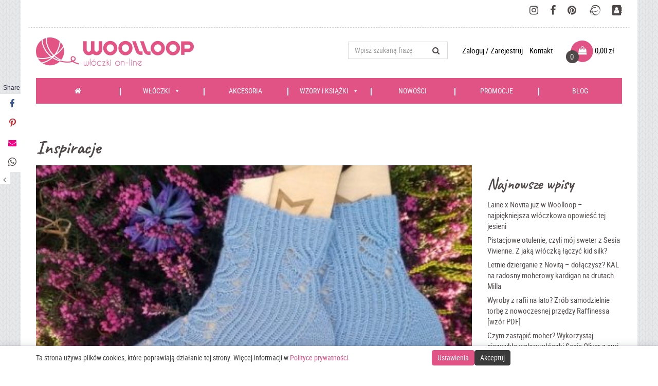

--- FILE ---
content_type: text/html; charset=UTF-8
request_url: https://woolloop.pl/inspiracje-od-woolloop/page/5/
body_size: 32318
content:
<!DOCTYPE html>
<html lang="pl-PL" xmlns:og="http://opengraphprotocol.org/schema/" xmlns:fb="http://www.facebook.com/2008/fbml">
<head>
<meta charset="UTF-8">
<meta name="viewport" content="width=device-width, initial-scale=1.0">
<meta http-equiv="X-UA-Compatible" content="IE=edge">
<link rel="icon" type="image/ico" href="https://woolloop.pl/wp-content/themes/proformat/includes/img/favicon.png" sizes="16x16">
<title>Inspiracje od woolloop - Strona 5 z 9 - Woolloop</title>
<link rel="profile" href="http://gmpg.org/xfn/11">
<link rel="pingback" href="https://woolloop.pl/xmlrpc.php">
<meta name='robots' content='index, follow, max-image-preview:large, max-snippet:-1, max-video-preview:-1' />
<!-- This site is optimized with the Yoast SEO plugin v22.0 - https://yoast.com/wordpress/plugins/seo/ -->
<meta name="description" content="Blog dziewiarski pełen inspiracji - wzory na druty i szydełko, recenzje włóczek i ciekawostki o włóczkach i projektach dziewiarskich. Sprawdź na Woolloop" />
<link rel="canonical" href="https://woolloop.pl/inspiracje-od-woolloop/page/5/" />
<link rel="prev" href="https://woolloop.pl/inspiracje-od-woolloop/page/4/" />
<link rel="next" href="https://woolloop.pl/inspiracje-od-woolloop/page/6/" />
<meta property="og:locale" content="pl_PL" />
<meta property="og:type" content="article" />
<meta property="og:title" content="Inspiracje od woolloop - Strona 5 z 9 - Woolloop" />
<meta property="og:description" content="Blog dziewiarski pełen inspiracji - wzory na druty i szydełko, recenzje włóczek i ciekawostki o włóczkach i projektach dziewiarskich. Sprawdź na Woolloop" />
<meta property="og:url" content="https://woolloop.pl/inspiracje-od-woolloop/" />
<meta property="og:site_name" content="Woolloop" />
<meta property="og:image" content="https://woolloop.pl/wp-content/uploads/logo-roz-kawdrat.jpg" />
<meta property="og:image:width" content="800" />
<meta property="og:image:height" content="800" />
<meta property="og:image:type" content="image/jpeg" />
<meta name="twitter:card" content="summary_large_image" />
<script type="application/ld+json" class="yoast-schema-graph">{"@context":"https://schema.org","@graph":[{"@type":["WebPage","CollectionPage"],"@id":"https://woolloop.pl/inspiracje-od-woolloop/","url":"https://woolloop.pl/inspiracje-od-woolloop/page/5/","name":"Inspiracje od woolloop - Strona 5 z 9 - Woolloop","isPartOf":{"@id":"https://woolloop.pl/#website"},"datePublished":"2018-04-09T16:16:24+00:00","dateModified":"2024-10-02T16:43:19+00:00","description":"Blog dziewiarski pełen inspiracji - wzory na druty i szydełko, recenzje włóczek i ciekawostki o włóczkach i projektach dziewiarskich. Sprawdź na Woolloop","breadcrumb":{"@id":"https://woolloop.pl/inspiracje-od-woolloop/page/5/#breadcrumb"},"inLanguage":"pl-PL"},{"@type":"BreadcrumbList","@id":"https://woolloop.pl/inspiracje-od-woolloop/page/5/#breadcrumb","itemListElement":[{"@type":"ListItem","position":1,"name":"Strona główna","item":"https://woolloop.pl/"},{"@type":"ListItem","position":2,"name":"Inspiracje od woolloop"}]},{"@type":"WebSite","@id":"https://woolloop.pl/#website","url":"https://woolloop.pl/","name":"Woolloop","description":"Sklep internetowy z włóczkami i akcesoriami dziewiarskimi najwyższej jakości","publisher":{"@id":"https://woolloop.pl/#organization"},"potentialAction":[{"@type":"SearchAction","target":{"@type":"EntryPoint","urlTemplate":"https://woolloop.pl/?s={search_term_string}"},"query-input":"required name=search_term_string"}],"inLanguage":"pl-PL"},{"@type":"Organization","@id":"https://woolloop.pl/#organization","name":"Woolloop","url":"https://woolloop.pl/","logo":{"@type":"ImageObject","inLanguage":"pl-PL","@id":"https://woolloop.pl/#/schema/logo/image/","url":"https://woolloop.pl/wp-content/uploads/logo-roz-kawdrat.jpg","contentUrl":"https://woolloop.pl/wp-content/uploads/logo-roz-kawdrat.jpg","width":800,"height":800,"caption":"Woolloop"},"image":{"@id":"https://woolloop.pl/#/schema/logo/image/"},"sameAs":["https://www.facebook.com/woolloop.blog/","https://www.instagram.com/woolloop.pl/","https://pl.pinterest.com/woolloop/","https://www.youtube.com/channel/UCKK56p5x_Uj9EEQcUsKAQzA","https://www.ravelry.com/people/woolloop"]}]}</script>
<!-- / Yoast SEO plugin. -->
<link rel='dns-prefetch' href='//fonts.googleapis.com' />
<link rel="alternate" type="application/rss+xml" title="Woolloop &raquo; Kanał z wpisami" href="https://woolloop.pl/feed/" />
<link rel="alternate" type="application/rss+xml" title="Woolloop &raquo; Kanał z komentarzami" href="https://woolloop.pl/comments/feed/" />
<meta name="twitter:card" content="summary_large_image" /><meta name="twitter:title" content="Bromo Socks &#8211; test wzoru na skarpety" /><meta name="twitter:image" content="https://woolloop.pl/wp-content/uploads/Bromo-Socks-wloczka-Durable-Soqs-woolloop-e1624877832768.jpg"/><meta name="twitter:url" content="https://woolloop.pl/bromo-socks-z-wloczki-durable-soqs/" /><script type="text/javascript">
/* <![CDATA[ */
window._wpemojiSettings = {"baseUrl":"https:\/\/s.w.org\/images\/core\/emoji\/15.0.3\/72x72\/","ext":".png","svgUrl":"https:\/\/s.w.org\/images\/core\/emoji\/15.0.3\/svg\/","svgExt":".svg","source":{"concatemoji":"https:\/\/woolloop.pl\/wp-includes\/js\/wp-emoji-release.min.js?ver=6.6.2"}};
/*! This file is auto-generated */
!function(i,n){var o,s,e;function c(e){try{var t={supportTests:e,timestamp:(new Date).valueOf()};sessionStorage.setItem(o,JSON.stringify(t))}catch(e){}}function p(e,t,n){e.clearRect(0,0,e.canvas.width,e.canvas.height),e.fillText(t,0,0);var t=new Uint32Array(e.getImageData(0,0,e.canvas.width,e.canvas.height).data),r=(e.clearRect(0,0,e.canvas.width,e.canvas.height),e.fillText(n,0,0),new Uint32Array(e.getImageData(0,0,e.canvas.width,e.canvas.height).data));return t.every(function(e,t){return e===r[t]})}function u(e,t,n){switch(t){case"flag":return n(e,"\ud83c\udff3\ufe0f\u200d\u26a7\ufe0f","\ud83c\udff3\ufe0f\u200b\u26a7\ufe0f")?!1:!n(e,"\ud83c\uddfa\ud83c\uddf3","\ud83c\uddfa\u200b\ud83c\uddf3")&&!n(e,"\ud83c\udff4\udb40\udc67\udb40\udc62\udb40\udc65\udb40\udc6e\udb40\udc67\udb40\udc7f","\ud83c\udff4\u200b\udb40\udc67\u200b\udb40\udc62\u200b\udb40\udc65\u200b\udb40\udc6e\u200b\udb40\udc67\u200b\udb40\udc7f");case"emoji":return!n(e,"\ud83d\udc26\u200d\u2b1b","\ud83d\udc26\u200b\u2b1b")}return!1}function f(e,t,n){var r="undefined"!=typeof WorkerGlobalScope&&self instanceof WorkerGlobalScope?new OffscreenCanvas(300,150):i.createElement("canvas"),a=r.getContext("2d",{willReadFrequently:!0}),o=(a.textBaseline="top",a.font="600 32px Arial",{});return e.forEach(function(e){o[e]=t(a,e,n)}),o}function t(e){var t=i.createElement("script");t.src=e,t.defer=!0,i.head.appendChild(t)}"undefined"!=typeof Promise&&(o="wpEmojiSettingsSupports",s=["flag","emoji"],n.supports={everything:!0,everythingExceptFlag:!0},e=new Promise(function(e){i.addEventListener("DOMContentLoaded",e,{once:!0})}),new Promise(function(t){var n=function(){try{var e=JSON.parse(sessionStorage.getItem(o));if("object"==typeof e&&"number"==typeof e.timestamp&&(new Date).valueOf()<e.timestamp+604800&&"object"==typeof e.supportTests)return e.supportTests}catch(e){}return null}();if(!n){if("undefined"!=typeof Worker&&"undefined"!=typeof OffscreenCanvas&&"undefined"!=typeof URL&&URL.createObjectURL&&"undefined"!=typeof Blob)try{var e="postMessage("+f.toString()+"("+[JSON.stringify(s),u.toString(),p.toString()].join(",")+"));",r=new Blob([e],{type:"text/javascript"}),a=new Worker(URL.createObjectURL(r),{name:"wpTestEmojiSupports"});return void(a.onmessage=function(e){c(n=e.data),a.terminate(),t(n)})}catch(e){}c(n=f(s,u,p))}t(n)}).then(function(e){for(var t in e)n.supports[t]=e[t],n.supports.everything=n.supports.everything&&n.supports[t],"flag"!==t&&(n.supports.everythingExceptFlag=n.supports.everythingExceptFlag&&n.supports[t]);n.supports.everythingExceptFlag=n.supports.everythingExceptFlag&&!n.supports.flag,n.DOMReady=!1,n.readyCallback=function(){n.DOMReady=!0}}).then(function(){return e}).then(function(){var e;n.supports.everything||(n.readyCallback(),(e=n.source||{}).concatemoji?t(e.concatemoji):e.wpemoji&&e.twemoji&&(t(e.twemoji),t(e.wpemoji)))}))}((window,document),window._wpemojiSettings);
/* ]]> */
</script>
<link rel='stylesheet' id='validate-engine-css-css' href='//woolloop.pl/wp-content/cache/wpfc-minified/9jiuix47/88if5.css' type='text/css' media='all' />
<link rel='stylesheet' id='flexible-shipping-free-shipping-notice-block-integration-blocks-integration-frontend-css' href='//woolloop.pl/wp-content/plugins/flexible-shipping/assets/blocks/free-shipping-notice-block-integration/style-index.css?ver=1707386200' type='text/css' media='all' />
<link rel='stylesheet' id='flexible-shipping-free-shipping-notice-block-integration-blocks-integration-editor-css' href='//woolloop.pl/wp-content/plugins/flexible-shipping/assets/blocks/free-shipping-notice-block-integration/style-index.css?ver=1707386200' type='text/css' media='all' />
<style id='wp-emoji-styles-inline-css' type='text/css'>
img.wp-smiley, img.emoji {
display: inline !important;
border: none !important;
box-shadow: none !important;
height: 1em !important;
width: 1em !important;
margin: 0 0.07em !important;
vertical-align: -0.1em !important;
background: none !important;
padding: 0 !important;
}
</style>
<link rel='stylesheet' id='wp-block-library-css' href='//woolloop.pl/wp-content/cache/wpfc-minified/kqexfbyc/88if5.css' type='text/css' media='all' />
<style id='classic-theme-styles-inline-css' type='text/css'>
/*! This file is auto-generated */
.wp-block-button__link{color:#fff;background-color:#32373c;border-radius:9999px;box-shadow:none;text-decoration:none;padding:calc(.667em + 2px) calc(1.333em + 2px);font-size:1.125em}.wp-block-file__button{background:#32373c;color:#fff;text-decoration:none}
</style>
<style id='global-styles-inline-css' type='text/css'>
:root{--wp--preset--aspect-ratio--square: 1;--wp--preset--aspect-ratio--4-3: 4/3;--wp--preset--aspect-ratio--3-4: 3/4;--wp--preset--aspect-ratio--3-2: 3/2;--wp--preset--aspect-ratio--2-3: 2/3;--wp--preset--aspect-ratio--16-9: 16/9;--wp--preset--aspect-ratio--9-16: 9/16;--wp--preset--color--black: #000000;--wp--preset--color--cyan-bluish-gray: #abb8c3;--wp--preset--color--white: #ffffff;--wp--preset--color--pale-pink: #f78da7;--wp--preset--color--vivid-red: #cf2e2e;--wp--preset--color--luminous-vivid-orange: #ff6900;--wp--preset--color--luminous-vivid-amber: #fcb900;--wp--preset--color--light-green-cyan: #7bdcb5;--wp--preset--color--vivid-green-cyan: #00d084;--wp--preset--color--pale-cyan-blue: #8ed1fc;--wp--preset--color--vivid-cyan-blue: #0693e3;--wp--preset--color--vivid-purple: #9b51e0;--wp--preset--gradient--vivid-cyan-blue-to-vivid-purple: linear-gradient(135deg,rgba(6,147,227,1) 0%,rgb(155,81,224) 100%);--wp--preset--gradient--light-green-cyan-to-vivid-green-cyan: linear-gradient(135deg,rgb(122,220,180) 0%,rgb(0,208,130) 100%);--wp--preset--gradient--luminous-vivid-amber-to-luminous-vivid-orange: linear-gradient(135deg,rgba(252,185,0,1) 0%,rgba(255,105,0,1) 100%);--wp--preset--gradient--luminous-vivid-orange-to-vivid-red: linear-gradient(135deg,rgba(255,105,0,1) 0%,rgb(207,46,46) 100%);--wp--preset--gradient--very-light-gray-to-cyan-bluish-gray: linear-gradient(135deg,rgb(238,238,238) 0%,rgb(169,184,195) 100%);--wp--preset--gradient--cool-to-warm-spectrum: linear-gradient(135deg,rgb(74,234,220) 0%,rgb(151,120,209) 20%,rgb(207,42,186) 40%,rgb(238,44,130) 60%,rgb(251,105,98) 80%,rgb(254,248,76) 100%);--wp--preset--gradient--blush-light-purple: linear-gradient(135deg,rgb(255,206,236) 0%,rgb(152,150,240) 100%);--wp--preset--gradient--blush-bordeaux: linear-gradient(135deg,rgb(254,205,165) 0%,rgb(254,45,45) 50%,rgb(107,0,62) 100%);--wp--preset--gradient--luminous-dusk: linear-gradient(135deg,rgb(255,203,112) 0%,rgb(199,81,192) 50%,rgb(65,88,208) 100%);--wp--preset--gradient--pale-ocean: linear-gradient(135deg,rgb(255,245,203) 0%,rgb(182,227,212) 50%,rgb(51,167,181) 100%);--wp--preset--gradient--electric-grass: linear-gradient(135deg,rgb(202,248,128) 0%,rgb(113,206,126) 100%);--wp--preset--gradient--midnight: linear-gradient(135deg,rgb(2,3,129) 0%,rgb(40,116,252) 100%);--wp--preset--font-size--small: 13px;--wp--preset--font-size--medium: 20px;--wp--preset--font-size--large: 36px;--wp--preset--font-size--x-large: 42px;--wp--preset--spacing--20: 0.44rem;--wp--preset--spacing--30: 0.67rem;--wp--preset--spacing--40: 1rem;--wp--preset--spacing--50: 1.5rem;--wp--preset--spacing--60: 2.25rem;--wp--preset--spacing--70: 3.38rem;--wp--preset--spacing--80: 5.06rem;--wp--preset--shadow--natural: 6px 6px 9px rgba(0, 0, 0, 0.2);--wp--preset--shadow--deep: 12px 12px 50px rgba(0, 0, 0, 0.4);--wp--preset--shadow--sharp: 6px 6px 0px rgba(0, 0, 0, 0.2);--wp--preset--shadow--outlined: 6px 6px 0px -3px rgba(255, 255, 255, 1), 6px 6px rgba(0, 0, 0, 1);--wp--preset--shadow--crisp: 6px 6px 0px rgba(0, 0, 0, 1);}:where(.is-layout-flex){gap: 0.5em;}:where(.is-layout-grid){gap: 0.5em;}body .is-layout-flex{display: flex;}.is-layout-flex{flex-wrap: wrap;align-items: center;}.is-layout-flex > :is(*, div){margin: 0;}body .is-layout-grid{display: grid;}.is-layout-grid > :is(*, div){margin: 0;}:where(.wp-block-columns.is-layout-flex){gap: 2em;}:where(.wp-block-columns.is-layout-grid){gap: 2em;}:where(.wp-block-post-template.is-layout-flex){gap: 1.25em;}:where(.wp-block-post-template.is-layout-grid){gap: 1.25em;}.has-black-color{color: var(--wp--preset--color--black) !important;}.has-cyan-bluish-gray-color{color: var(--wp--preset--color--cyan-bluish-gray) !important;}.has-white-color{color: var(--wp--preset--color--white) !important;}.has-pale-pink-color{color: var(--wp--preset--color--pale-pink) !important;}.has-vivid-red-color{color: var(--wp--preset--color--vivid-red) !important;}.has-luminous-vivid-orange-color{color: var(--wp--preset--color--luminous-vivid-orange) !important;}.has-luminous-vivid-amber-color{color: var(--wp--preset--color--luminous-vivid-amber) !important;}.has-light-green-cyan-color{color: var(--wp--preset--color--light-green-cyan) !important;}.has-vivid-green-cyan-color{color: var(--wp--preset--color--vivid-green-cyan) !important;}.has-pale-cyan-blue-color{color: var(--wp--preset--color--pale-cyan-blue) !important;}.has-vivid-cyan-blue-color{color: var(--wp--preset--color--vivid-cyan-blue) !important;}.has-vivid-purple-color{color: var(--wp--preset--color--vivid-purple) !important;}.has-black-background-color{background-color: var(--wp--preset--color--black) !important;}.has-cyan-bluish-gray-background-color{background-color: var(--wp--preset--color--cyan-bluish-gray) !important;}.has-white-background-color{background-color: var(--wp--preset--color--white) !important;}.has-pale-pink-background-color{background-color: var(--wp--preset--color--pale-pink) !important;}.has-vivid-red-background-color{background-color: var(--wp--preset--color--vivid-red) !important;}.has-luminous-vivid-orange-background-color{background-color: var(--wp--preset--color--luminous-vivid-orange) !important;}.has-luminous-vivid-amber-background-color{background-color: var(--wp--preset--color--luminous-vivid-amber) !important;}.has-light-green-cyan-background-color{background-color: var(--wp--preset--color--light-green-cyan) !important;}.has-vivid-green-cyan-background-color{background-color: var(--wp--preset--color--vivid-green-cyan) !important;}.has-pale-cyan-blue-background-color{background-color: var(--wp--preset--color--pale-cyan-blue) !important;}.has-vivid-cyan-blue-background-color{background-color: var(--wp--preset--color--vivid-cyan-blue) !important;}.has-vivid-purple-background-color{background-color: var(--wp--preset--color--vivid-purple) !important;}.has-black-border-color{border-color: var(--wp--preset--color--black) !important;}.has-cyan-bluish-gray-border-color{border-color: var(--wp--preset--color--cyan-bluish-gray) !important;}.has-white-border-color{border-color: var(--wp--preset--color--white) !important;}.has-pale-pink-border-color{border-color: var(--wp--preset--color--pale-pink) !important;}.has-vivid-red-border-color{border-color: var(--wp--preset--color--vivid-red) !important;}.has-luminous-vivid-orange-border-color{border-color: var(--wp--preset--color--luminous-vivid-orange) !important;}.has-luminous-vivid-amber-border-color{border-color: var(--wp--preset--color--luminous-vivid-amber) !important;}.has-light-green-cyan-border-color{border-color: var(--wp--preset--color--light-green-cyan) !important;}.has-vivid-green-cyan-border-color{border-color: var(--wp--preset--color--vivid-green-cyan) !important;}.has-pale-cyan-blue-border-color{border-color: var(--wp--preset--color--pale-cyan-blue) !important;}.has-vivid-cyan-blue-border-color{border-color: var(--wp--preset--color--vivid-cyan-blue) !important;}.has-vivid-purple-border-color{border-color: var(--wp--preset--color--vivid-purple) !important;}.has-vivid-cyan-blue-to-vivid-purple-gradient-background{background: var(--wp--preset--gradient--vivid-cyan-blue-to-vivid-purple) !important;}.has-light-green-cyan-to-vivid-green-cyan-gradient-background{background: var(--wp--preset--gradient--light-green-cyan-to-vivid-green-cyan) !important;}.has-luminous-vivid-amber-to-luminous-vivid-orange-gradient-background{background: var(--wp--preset--gradient--luminous-vivid-amber-to-luminous-vivid-orange) !important;}.has-luminous-vivid-orange-to-vivid-red-gradient-background{background: var(--wp--preset--gradient--luminous-vivid-orange-to-vivid-red) !important;}.has-very-light-gray-to-cyan-bluish-gray-gradient-background{background: var(--wp--preset--gradient--very-light-gray-to-cyan-bluish-gray) !important;}.has-cool-to-warm-spectrum-gradient-background{background: var(--wp--preset--gradient--cool-to-warm-spectrum) !important;}.has-blush-light-purple-gradient-background{background: var(--wp--preset--gradient--blush-light-purple) !important;}.has-blush-bordeaux-gradient-background{background: var(--wp--preset--gradient--blush-bordeaux) !important;}.has-luminous-dusk-gradient-background{background: var(--wp--preset--gradient--luminous-dusk) !important;}.has-pale-ocean-gradient-background{background: var(--wp--preset--gradient--pale-ocean) !important;}.has-electric-grass-gradient-background{background: var(--wp--preset--gradient--electric-grass) !important;}.has-midnight-gradient-background{background: var(--wp--preset--gradient--midnight) !important;}.has-small-font-size{font-size: var(--wp--preset--font-size--small) !important;}.has-medium-font-size{font-size: var(--wp--preset--font-size--medium) !important;}.has-large-font-size{font-size: var(--wp--preset--font-size--large) !important;}.has-x-large-font-size{font-size: var(--wp--preset--font-size--x-large) !important;}
:where(.wp-block-post-template.is-layout-flex){gap: 1.25em;}:where(.wp-block-post-template.is-layout-grid){gap: 1.25em;}
:where(.wp-block-columns.is-layout-flex){gap: 2em;}:where(.wp-block-columns.is-layout-grid){gap: 2em;}
:root :where(.wp-block-pullquote){font-size: 1.5em;line-height: 1.6;}
</style>
<link rel='stylesheet' id='contact-form-7-css' href='//woolloop.pl/wp-content/cache/wpfc-minified/kpsml5ua/88if5.css' type='text/css' media='all' />
<style id='contact-form-7-inline-css' type='text/css'>
.wpcf7 .wpcf7-recaptcha iframe {margin-bottom: 0;}.wpcf7 .wpcf7-recaptcha[data-align="center"] > div {margin: 0 auto;}.wpcf7 .wpcf7-recaptcha[data-align="right"] > div {margin: 0 0 0 auto;}
</style>
<link rel='stylesheet' id='wc_ss_btns-css' href='//woolloop.pl/wp-content/cache/wpfc-minified/8ar4i764/88if5.css' type='text/css' media='all' />
<link rel='stylesheet' id='wc_ss_btns-si-css' href='//woolloop.pl/wp-content/cache/wpfc-minified/1os2p7tt/88if5.css' type='text/css' media='all' />
<link rel='stylesheet' id='wc_ss_btns-fa-css' href='//woolloop.pl/wp-content/cache/wpfc-minified/7c566un5/88if5.css' type='text/css' media='all' />
<link rel='stylesheet' id='woo-related-products-css' href='//woolloop.pl/wp-content/cache/wpfc-minified/lw4wcts1/88if5.css' type='text/css' media='all' />
<link rel='stylesheet' id='woocommerce-layout-css' href='//woolloop.pl/wp-content/cache/wpfc-minified/mm1a0c8o/88if5.css' type='text/css' media='all' />
<link rel='stylesheet' id='woocommerce-smallscreen-css' href='//woolloop.pl/wp-content/cache/wpfc-minified/f3fnefbp/88if5.css' type='text/css' media='only screen and (max-width: 768px)' />
<link rel='stylesheet' id='woocommerce-general-css' href='//woolloop.pl/wp-content/cache/wpfc-minified/drbnzc3i/88if5.css' type='text/css' media='all' />
<style id='woocommerce-inline-inline-css' type='text/css'>
.woocommerce form .form-row .required { visibility: visible; }
</style>
<link rel='stylesheet' id='daextlwcnf-google-font-css' href='https://fonts.googleapis.com/css2?family=Roboto+Condensed%3Aital%2Cwght%400%2C100..900&#038;1,100__900&#038;ver=1.18#038;family=Roboto:ital,wght@0,100..900;1,100..900&#038;display=swap' type='text/css' media='all' />
<link rel='stylesheet' id='megamenu-css' href='//woolloop.pl/wp-content/cache/wpfc-minified/q60y0stl/88if5.css' type='text/css' media='all' />
<link rel='stylesheet' id='dashicons-css' href='//woolloop.pl/wp-content/cache/wpfc-minified/2zm6h3xg/88if5.css' type='text/css' media='all' />
<link rel='stylesheet' id='_tk-bootstrap-wp-css' href='//woolloop.pl/wp-content/cache/wpfc-minified/fdz727zl/88if5.css' type='text/css' media='all' />
<link rel='stylesheet' id='_tk-bootstrap-css' href='//woolloop.pl/wp-content/cache/wpfc-minified/qsdzl2ig/88if5.css' type='text/css' media='all' />
<link rel='stylesheet' id='owl-carousel-css' href='//woolloop.pl/wp-content/cache/wpfc-minified/ffvztsgg/88if5.css' type='text/css' media='all' />
<link rel='stylesheet' id='animate-css' href='//woolloop.pl/wp-content/cache/wpfc-minified/23wwifwm/88if5.css' type='text/css' media='all' />
<link rel='stylesheet' id='_tk-font-awesome-css' href='//woolloop.pl/wp-content/cache/wpfc-minified/6jdwc6sc/88if5.css' type='text/css' media='all' />
<link rel='stylesheet' id='_tk-style-less-css' href='//woolloop.pl/wp-content/cache/wpfc-minified/1e6vx5nl/88if5.css' type='text/css' media='all' />
<link rel='stylesheet' id='_tk-style-css' href='//woolloop.pl/wp-content/themes/proformat/style.css?ver=6.6.2' type='text/css' media='all' />
<link rel='stylesheet' id='prdctfltr-css' href='//woolloop.pl/wp-content/cache/wpfc-minified/2ztbvlda/88if5.css' type='text/css' media='all' />
<link rel='stylesheet' id='fancybox-css' href='//woolloop.pl/wp-content/cache/wpfc-minified/fe6lx1o4/88if5.css' type='text/css' media='screen' />
<link rel='stylesheet' id='cwginstock_frontend_css-css' href='//woolloop.pl/wp-content/cache/wpfc-minified/f4763xlg/88if5.css' type='text/css' media='' />
<link rel='stylesheet' id='cwginstock_bootstrap-css' href='//woolloop.pl/wp-content/cache/wpfc-minified/d5mo8e08/88if5.css' type='text/css' media='' />
<script type="text/javascript" src="https://woolloop.pl/wp-includes/js/jquery/jquery.min.js?ver=3.7.1" id="jquery-core-js"></script>
<script type="text/javascript" src="https://woolloop.pl/wp-includes/js/jquery/jquery-migrate.min.js?ver=3.4.1" id="jquery-migrate-js"></script>
<script type="text/javascript" src="https://woolloop.pl/wp-content/plugins/woo-product-social-sharing/public/js/wc_ss_btns-public.js?ver=1.8.5" id="wc_ss_btns-js"></script>
<script type="text/javascript" src="https://woolloop.pl/wp-content/plugins/woocommerce/assets/js/jquery-blockui/jquery.blockUI.min.js?ver=2.7.0-wc.8.5.2" id="jquery-blockui-js" data-wp-strategy="defer"></script>
<script type="text/javascript" id="wc-add-to-cart-js-extra">
/* <![CDATA[ */
var wc_add_to_cart_params = {"ajax_url":"\/wp-admin\/admin-ajax.php","wc_ajax_url":"\/?wc-ajax=%%endpoint%%","i18n_view_cart":"Zobacz koszyk","cart_url":"https:\/\/woolloop.pl\/koszyk\/","is_cart":"","cart_redirect_after_add":"no"};
/* ]]> */
</script>
<script type="text/javascript" src="https://woolloop.pl/wp-content/plugins/woocommerce/assets/js/frontend/add-to-cart.min.js?ver=8.5.2" id="wc-add-to-cart-js" defer="defer" data-wp-strategy="defer"></script>
<script type="text/javascript" src="https://woolloop.pl/wp-content/plugins/woocommerce/assets/js/js-cookie/js.cookie.min.js?ver=2.1.4-wc.8.5.2" id="js-cookie-js" defer="defer" data-wp-strategy="defer"></script>
<script type="text/javascript" id="woocommerce-js-extra">
/* <![CDATA[ */
var woocommerce_params = {"ajax_url":"\/wp-admin\/admin-ajax.php","wc_ajax_url":"\/?wc-ajax=%%endpoint%%"};
/* ]]> */
</script>
<script type="text/javascript" src="https://woolloop.pl/wp-content/plugins/woocommerce/assets/js/frontend/woocommerce.min.js?ver=8.5.2" id="woocommerce-js" defer="defer" data-wp-strategy="defer"></script>
<script type="text/javascript" src="https://woolloop.pl/wp-content/themes/proformat/includes/js/jquery.mobile.custom.min.js?ver=6.6.2" id="mobile-js"></script>
<link rel="https://api.w.org/" href="https://woolloop.pl/wp-json/" /><link rel="EditURI" type="application/rsd+xml" title="RSD" href="https://woolloop.pl/xmlrpc.php?rsd" />
<meta name="generator" content="WordPress 6.6.2" />
<meta name="generator" content="WooCommerce 8.5.2" />
<link href="https://fonts.googleapis.com/css?family=Caveat:700|Lato:700" rel="stylesheet"><script>
function expand(param) {
param.style.display = (param.style.display == "none") ? "block" : "none";
}
function read_toggle(id, more, less) {
el = document.getElementById("readlink" + id);
el.innerHTML = (el.innerHTML == more) ? less : more;
expand(document.getElementById("read" + id));
}
</script>	<noscript><style>.woocommerce-product-gallery{ opacity: 1 !important; }</style></noscript>
<!-- Meta Pixel Code -->
<script type='text/javascript'>
!function(f,b,e,v,n,t,s){if(f.fbq)return;n=f.fbq=function(){n.callMethod?
n.callMethod.apply(n,arguments):n.queue.push(arguments)};if(!f._fbq)f._fbq=n;
n.push=n;n.loaded=!0;n.version='2.0';n.queue=[];t=b.createElement(e);t.async=!0;
t.src=v;s=b.getElementsByTagName(e)[0];s.parentNode.insertBefore(t,s)}(window,
document,'script','https://connect.facebook.net/en_US/fbevents.js?v=next');
</script>
<!-- End Meta Pixel Code -->
<script type='text/javascript'>
var url = window.location.origin + '?ob=open-bridge';
fbq('set', 'openbridge', '300422437623288', url);
</script>
<script type='text/javascript'>fbq('init', '300422437623288', {}, {
"agent": "wordpress-6.6.2-3.0.14"
})</script><script type='text/javascript'>
fbq('track', 'PageView', []);
</script>
<!-- Meta Pixel Code -->
<noscript>
<img height="1" width="1" style="display:none" alt="fbpx"
src="https://www.facebook.com/tr?id=300422437623288&ev=PageView&noscript=1" />
</noscript>
<!-- End Meta Pixel Code -->
<link rel="icon" href="https://woolloop.pl/wp-content/uploads/favicon.png" sizes="32x32" />
<link rel="icon" href="https://woolloop.pl/wp-content/uploads/favicon.png" sizes="192x192" />
<link rel="apple-touch-icon" href="https://woolloop.pl/wp-content/uploads/favicon.png" />
<meta name="msapplication-TileImage" content="https://woolloop.pl/wp-content/uploads/favicon.png" />
<meta name="generator" content="WooCommerce Product Filter - All in One WooCommerce Filter"/><style type="text/css">
*[id^='readlink'] {
font-weight: ;
color: ;
background: ;
padding: ;
border-bottom:  solid ;
-webkit-box-shadow: none !important;
box-shadow: none !important;
-webkit-transition: none !important;
}
*[id^='readlink']:hover {
font-weight: ;
color: ;
padding: ;
border-bottom:  solid ;
}
*[id^='readlink']:focus {
outline: none;
color: ;
}
</style>
<style type="text/css" id="wp-custom-css">
#main-menu {
background: #e25385;
}
#cookies-message-container {
display: none;
}
/*
#daextlwcnf-cookie-notice-container {
display: none;
}
*/
.daextlwcnf-cookie-settings-section-container {
padding-left: 15px !important;
padding-right: 15px !important;
}
#daextlwcnf-cookie-settings-header {
padding-left: 15px !important;
padding-right: 15px !important;	
}
#daextlwcnf-cookie-settings-intro {
padding-left: 15px !important;
padding-right: 15px !important;	
}
#daextlwcnf-cookie-settings-description-footer {
padding-left: 15px !important;
padding-right: 15px !important;	
}
#daextlwcnf-cookie-notice-container {
padding: 8px 34px !important;
}
#daextlwcnf-cookie-notice-message, #daextlwcnf-cookie-notice-message p, #daextlwcnf-cookie-notice-message a {
font-size: 14px !important;
}
#daextlwcnf-cookie-notice-message strong {
font-size: 14px !important;
}
#daextlwcnf-cookie-notice-button-1, #daextlwcnf-cookie-notice-button-2 {
padding: 5px 10px !important;
width: auto !important;
font-size: 14px !important;
}
#daextlwcnf-cookie-settings-button-1, #daextlwcnf-cookie-settings-button-2 {
width: auto !important;
font-size: 14px !important;
}
#daextlwcnf-cookie-settings-buttons-container {
line-height: 30px !important;
}
#daextlwcnf-cookie-notice-message {
line-height: 30px !important;
} 
#daextlwcnf-cookie-settings-intro, #daextlwcnf-cookie-settings-intro strong, #daextlwcnf-cookie-settings-intro p, #daextlwcnf-cookie-settings-intro a {
font-size: 14px !important;
}
.daextlwcnf-cookie-settings-section-name, .daextlwcnf-cookie-settings-section-header, .daextlwcnf-cookie-settings-section-description {
font-size: 14px !important;
}
#daextlwcnf-cookie-settings-container {
font-size: 13.5px !important;	
}
.daextlwcnf-cookie-settings-category-title, .daextlwcnf-cookie-settings-category-cookie-list {
font-size: 14px !important;
}
.daextlwcnf-cookie-settings-category-cookie-list table th, .daextlwcnf-cookie-settings-category-cookie-list table td {	
font-size: 11.2px !important;
}	
#daextlwcnf-cookie-settings-description-footer strong, #daextlwcnf-cookie-settings-description-footer p {
font-size: 14px !important;
}
.daextlwcnf-cookie-settings-category-cookie-list {
margin-left: 0px !important;
}
#daextlwcnf-cookie-settings-button-2 {
margin-bottom: 20px !important;
}
#mega-menu-wrap-primary #mega-menu-primary > li.mega-menu-flyout ul.mega-sub-menu li.mega-menu-item a.mega-menu-link {
background: #fff;
font-size: 16px;
padding-top: 10px;
padding-left: 0px;
line-height: 25px;
}
#mega-menu-wrap-primary li.mega-menu-item-object-page:hover {
background: none !important;
}
#mega-menu-wrap-primary #mega-menu-primary > li.mega-menu-flyout ul.mega-sub-menu {
width: 200px;
background: #fff;
}
.mega-menu-link:hover {
background: #fff;	
}
#mega-menu-wrap-primary #mega-menu-primary > li.mega-menu-flyout ul.mega-sub-menu li.mega-menu-item:first-child > a.mega-menu-link { 
}
@media only screen and (max-width: 768px) {
#mega-menu-wrap-primary #mega-menu-primary li.mega-menu-item.mega-toggle-on > ul.mega-sub-menu, #mega-menu-wrap-primary #mega-menu-primary li.mega-menu-megamenu.mega-menu-item.mega-toggle-on ul.mega-sub-menu {
width: 100% !important;
}
#mega-menu-wrap-primary #mega-menu-primary > li.mega-menu-flyout ul.mega-sub-menu {
box-shadow: 0px 0px 0px 0px rgba(34, 34, 34, 0.5) !important;
}
}
@media only screen and (max-width: 700px) {
#daextlwcnf-cookie-notice-button-1 {
margin-top: 10px !important;
}
#daextlwcnf-cookie-notice-button-2 {
margin-bottom: 25px !important;
margin-top: 15px !important;
}
}
.cwginstock-subscribe-form .panel-primary > .panel-heading {
color: #fff;
background-color: #e25385 !important;
border-color: #e25385 !important;
}
</style>
<style type="text/css">/** Mega Menu CSS: fs **/</style>
<!-- Global site tag (gtag.js) - Google Analytics -->
<script async src="https://www.googletagmanager.com/gtag/js?id=UA-131538474-1"></script>
<script>
window.dataLayer = window.dataLayer || [];
function gtag(){dataLayer.push(arguments);}
gtag('js', new Date());
gtag('config', 'UA-131538474-1');
</script>
</head>
<script type="text/javascript" src="https://www.e-regulaminy.pl/wp-content/uploads/cookies/cookies.js"></script>
<body class="blog paged paged-5 footer_normal fixed- adminbar-0 theme-proformat woocommerce-no-js mega-menu-primary group-blog">
<div class="pattern">
<div id="fb-root"></div>
<script>(function(d, s, id) {
var js, fjs = d.getElementsByTagName(s)[0];
if (d.getElementById(id)) return;
js = d.createElement(s); js.id = id;
js.src = "//connect.facebook.net/pl_PL/sdk.js#xfbml=1&version=v2.9";
fjs.parentNode.insertBefore(js, fjs);
}(document, 'script', 'facebook-jssdk'));</script>
<div class="upper-top-section">
<div class="container">
<div class="row">
<div class="col-xs-24">
<div class="social-icons social-footer widget">
<a href="https://www.instagram.com/woolloop.pl" target="_blank" class="social-other">
<i class="fa fa-instagram"aria-hidden="true"></i>
</a>
<a href="https://www.facebook.com/woolloop.blog" target="_blank" class="social-facebook">
<i class="fa fa-facebook"aria-hidden="true"></i>
</a>
<a href="https://pl.pinterest.com/woolloop/" target="_blank" class="social-pinterest">
<i class="fa fa-pinterest"aria-hidden="true"></i>
</a>
<a href="https://www.ravelry.com/people/woolloop" target="_blank" class="social-other">
<i class="fa fa-ravelry"aria-hidden="true"></i>
</a>
<a href="https://woolloop.blogspot.com/" target="_blank" class="social-other">
<i class="fa fa-address-book"aria-hidden="true"></i>
</a>
</div>
</div>
<div class="col-sm-12 text-right">
<div class="widget-top">
<div id="text-29" class="widget widget_text">			<div class="textwidget"></div>
</div>						</div>
</div>
</div>
</div>
</div>
<nav id="navbar" class="site-navigation transition light">
<div class="menu-box transition menu-single">
<div class="container">
<div class="row navbar">
<div class="navbar-header">
<!-- .navbar-toggle is used as the toggle for collapsed navbar content -->
<button type="button" class="navbar-toggle" data-toggle="collapse" data-target=".navbar-collapse">
<span class="sr-only">Nawigacja </span>
<span class="icon-bar"></span>
<span class="icon-bar"></span>
<span class="icon-bar"></span>
</button>
<!-- Your site title as branding in the menu -->
<a class="navbar-brand" href="https://woolloop.pl/" rel="home" title="Woolloop">
<img src="https://woolloop.pl/wp-content/uploads/logo-top-left.png" alt="Woolloop" style="height:55px">
</a>
</div>
<div class="top-infobox">
<div class="collapse navbar-collapse">
<div class="top-infobox-container margintop navbar-box-right">
<div class="widget-top inline-block">
<div id="search-4" class="widget widget_search"><h4 class="widgettitle hidden">Wpisz szukaną frazę</h4><form role="search" method="get" class="search-form" action="https://woolloop.pl/">
<label>
<input type="search" class="search-field" value="" name="s" title="Szukaj" placeholder="Wpisz szukaną frazę">
</label>
<button type="submit" class="search-submit" value="Search"><i class="fa fa-search" aria-hidden="true"></i></button>
</form>
</div>										</div>
<div class="login">
<a href="https://woolloop.pl/moje-konto/" title="Zaloguj / Zarejestruj">
<i class="fa fa-user"></i>													Zaloguj / Zarejestruj												</a>
<a href="/kontakt" title="Kontakt" class="header-contact-link">Kontakt</a>
</div>
<div class="checkout">
<a href="https://woolloop.pl/koszyk/" title="Koszyk"><img src="https://woolloop.pl/wp-content/uploads/koszyk-ikona.png"> <span class="top-into-totals-items">0</span><span class="top-info-total-price"><span class="woocommerce-Price-amount amount"><bdi>0,00&nbsp;<span class="woocommerce-Price-currencySymbol">&#122;&#322;</span></bdi></span></span></a>										</div>
</div>
</div>
</div>
</div>
</div>
</div>
<div class="main-menu-box menu-single">
<div class="container">
<div class="row">
<div class="collapse navbar-collapse">
<div class="main-menu">
<div id="mega-menu-wrap-primary" class="mega-menu-wrap"><div class="mega-menu-toggle"><div class="mega-toggle-blocks-left"></div><div class="mega-toggle-blocks-center"></div><div class="mega-toggle-blocks-right"><div class='mega-toggle-block mega-menu-toggle-block mega-toggle-block-1' id='mega-toggle-block-1' tabindex='0'><span class='mega-toggle-label' role='button' aria-expanded='false'><span class='mega-toggle-label-closed'>MENU</span><span class='mega-toggle-label-open'>MENU</span></span></div></div></div><ul id="mega-menu-primary" class="mega-menu max-mega-menu mega-menu-horizontal mega-no-js" data-event="hover_intent" data-effect="fade_up" data-effect-speed="200" data-effect-mobile="disabled" data-effect-speed-mobile="0" data-mobile-force-width="false" data-second-click="go" data-document-click="collapse" data-vertical-behaviour="standard" data-breakpoint="768" data-unbind="true" data-mobile-state="collapse_all" data-hover-intent-timeout="300" data-hover-intent-interval="100"><li class='mega-menu-item mega-menu-item-type-post_type mega-menu-item-object-page mega-menu-item-home mega-align-bottom-left mega-menu-flyout mega-menu-item-909' id='mega-menu-item-909'><a class="mega-menu-link" href="https://woolloop.pl/" tabindex="0"><i class="fa fa-home" aria-hidden="true"></i></a></li><li class='mega-menu-item mega-menu-item-type-taxonomy mega-menu-item-object-product_cat mega-menu-item-has-children mega-menu-megamenu mega-align-bottom-left mega-menu-grid mega-menu-item-2426' id='mega-menu-item-2426'><a class="mega-menu-link" href="https://woolloop.pl/kategoria-produktu/wszystkie-wloczki/" aria-haspopup="true" aria-expanded="false" tabindex="0">WŁÓCZKI<span class="mega-indicator"></span></a>
<ul class="mega-sub-menu">
<li class='mega-menu-row' id='mega-menu-2426-0'>
<ul class="mega-sub-menu">
<li class='mega-menu-column mega-menu-columns-4-of-12' id='mega-menu-2426-0-0'>
<ul class="mega-sub-menu">
<li class='mega-menu-item mega-menu-item-type-widget widget_text mega-menu-item-text-40' id='mega-menu-item-text-40'><h4 class="mega-block-title">SKŁAD</h4>			<div class="textwidget"></div>
</li><li class='mega-menu-item mega-menu-item-type-taxonomy mega-menu-item-object-product_cat mega-menu-item-2427' id='mega-menu-item-2427'><a class="mega-menu-link" href="https://woolloop.pl/kategoria-produktu/wszystkie-wloczki/">wszystkie włóczki</a></li><li class='mega-menu-item mega-menu-item-type-taxonomy mega-menu-item-object-product_cat mega-menu-item-1071' id='mega-menu-item-1071'><a class="mega-menu-link" href="https://woolloop.pl/kategoria-produktu/wloczki-alpakowe/">włóczki alpakowe</a></li><li class='mega-menu-item mega-menu-item-type-taxonomy mega-menu-item-object-product_cat mega-menu-item-2418' id='mega-menu-item-2418'><a class="mega-menu-link" href="https://woolloop.pl/kategoria-produktu/wloczki-bawelniane/">włóczki bawełniane</a></li><li class='mega-menu-item mega-menu-item-type-taxonomy mega-menu-item-object-product_cat mega-menu-item-2419' id='mega-menu-item-2419'><a class="mega-menu-link" href="https://woolloop.pl/kategoria-produktu/wloczki-z-jedwabiem/">włóczki jedwabne</a></li><li class='mega-menu-item mega-menu-item-type-taxonomy mega-menu-item-object-product_cat mega-menu-item-11881' id='mega-menu-item-11881'><a class="mega-menu-link" href="https://woolloop.pl/kategoria-produktu/wloczki-kaszmirowe/">włóczki kaszmirowe</a></li><li class='mega-menu-item mega-menu-item-type-taxonomy mega-menu-item-object-product_cat mega-menu-item-2420' id='mega-menu-item-2420'><a class="mega-menu-link" href="https://woolloop.pl/kategoria-produktu/wloczki-z-lnem/">włóczki lniane</a></li><li class='mega-menu-item mega-menu-item-type-taxonomy mega-menu-item-object-product_cat mega-menu-item-2421' id='mega-menu-item-2421'><a class="mega-menu-link" href="https://woolloop.pl/kategoria-produktu/wloczki-merino/">włóczki merynosowe</a></li><li class='mega-menu-item mega-menu-item-type-taxonomy mega-menu-item-object-product_cat mega-menu-item-13677' id='mega-menu-item-13677'><a class="mega-menu-link" href="https://woolloop.pl/kategoria-produktu/wloczki-moherowe/">włóczki moherowe</a></li><li class='mega-menu-item mega-menu-item-type-taxonomy mega-menu-item-object-product_cat mega-menu-item-8798' id='mega-menu-item-8798'><a class="mega-menu-link" href="https://woolloop.pl/kategoria-produktu/wloczki-skarpetkowe/">włóczki skarpetkowe</a></li><li class='mega-menu-item mega-menu-item-type-taxonomy mega-menu-item-object-product_cat mega-menu-item-2424' id='mega-menu-item-2424'><a class="mega-menu-link" href="https://woolloop.pl/kategoria-produktu/wloczki-welniane/">włóczki wełniane</a></li><li class='mega-menu-item mega-menu-item-type-taxonomy mega-menu-item-object-product_cat mega-menu-item-13444' id='mega-menu-item-13444'><a class="mega-menu-link" href="https://woolloop.pl/kategoria-produktu/wloczki-wiskozowe/">włóczki wiskozowe</a></li><li class='mega-menu-item mega-menu-item-type-taxonomy mega-menu-item-object-product_cat mega-menu-item-2428' id='mega-menu-item-2428'><a class="mega-menu-link" href="https://woolloop.pl/kategoria-produktu/wloczki-z-akrylem/">włóczki z akrylem</a></li><li class='mega-menu-item mega-menu-item-type-taxonomy mega-menu-item-object-product_cat mega-menu-item-2417' id='mega-menu-item-2417'><a class="mega-menu-link" href="https://woolloop.pl/kategoria-produktu/wloczki-z-bambusem/">włóczki z bambusem</a></li><li class='mega-menu-item mega-menu-item-type-taxonomy mega-menu-item-object-product_cat mega-menu-item-18299' id='mega-menu-item-18299'><a class="mega-menu-link" href="https://woolloop.pl/kategoria-produktu/wloczki-z-tencelem/">włóczki z tencelem</a></li><li class='mega-menu-item mega-menu-item-type-taxonomy mega-menu-item-object-product_cat mega-menu-item-13004' id='mega-menu-item-13004'><a class="mega-menu-link" href="https://woolloop.pl/kategoria-produktu/wloczki-z-welna-jaka/">włóczki z wełną jaka</a></li><li class='mega-menu-item mega-menu-item-type-taxonomy mega-menu-item-object-product_cat mega-menu-item-12473' id='mega-menu-item-12473'><a class="mega-menu-link" href="https://woolloop.pl/kategoria-produktu/welna-wielbladzia/">włóczki z wełną wielbłąda</a></li><li class='mega-menu-item mega-menu-item-type-taxonomy mega-menu-item-object-product_cat mega-menu-item-2423' id='mega-menu-item-2423'><a class="mega-menu-link" href="https://woolloop.pl/kategoria-produktu/sznurki-bawelniane-i-makramowe/">sznurki bawełniane i makramowe</a></li>		</ul>
</li><li class='mega-menu-column mega-menu-columns-4-of-12' id='mega-menu-2426-0-1'>
<ul class="mega-sub-menu">
<li class='mega-menu-item mega-menu-item-type-widget widget_text mega-menu-item-text-41' id='mega-menu-item-text-41'><h4 class="mega-block-title">PRODUCENT</h4>			<div class="textwidget"></div>
</li><li class='mega-menu-item mega-menu-item-type-widget widget_text mega-menu-item-text-47' id='mega-menu-item-text-47'>			<div class="textwidget"><p><a class="mega-menu-link" href="/producent/bobbiny/">BOBBINY</a></p>
</div>
</li><li class='mega-menu-item mega-menu-item-type-widget widget_text mega-menu-item-text-43' id='mega-menu-item-text-43'>			<div class="textwidget"><p><a class="mega-menu-link" href="/producent/durable/">DURABLE</a></p>
</div>
</li><li class='mega-menu-item mega-menu-item-type-widget widget_text mega-menu-item-text-71' id='mega-menu-item-text-71'>			<div class="textwidget"><p><a class="mega-menu-link" href="/producent/ggh-garn/">GGH GARN</a></p>
</div>
</li><li class='mega-menu-item mega-menu-item-type-widget widget_text mega-menu-item-text-59' id='mega-menu-item-text-59'>			<div class="textwidget"><p><a class="mega-menu-link" href="/producent/grundl/">GRüNDL</a></p>
</div>
</li><li class='mega-menu-item mega-menu-item-type-widget widget_text mega-menu-item-text-68' id='mega-menu-item-text-68'>			<div class="textwidget"><p><a href="https://woolloop.pl/produkt/meilenweit-50-jam-recznie-farbowana-wloczka-skarpetkowa/">LANA GROSSA</a></p>
</div>
</li><li class='mega-menu-item mega-menu-item-type-widget widget_text mega-menu-item-text-75' id='mega-menu-item-text-75'>			<div class="textwidget"><p><a href="https://woolloop.pl/produkt/wloczka-mondial-tutto-merino/">MONDIAL</a></p>
</div>
</li><li class='mega-menu-item mega-menu-item-type-widget widget_text mega-menu-item-text-44' id='mega-menu-item-text-44'>			<div class="textwidget"><p><a class="mega-menu-link" href="/producent/novita/">NOVITA</a></p>
</div>
</li><li class='mega-menu-item mega-menu-item-type-widget widget_text mega-menu-item-text-76' id='mega-menu-item-text-76'>			<div class="textwidget"><p><a href="https://woolloop.pl/producent/laine-x-novita/">NOVITA X LAINE</a></p>
</div>
</li><li class='mega-menu-item mega-menu-item-type-widget widget_text mega-menu-item-text-55' id='mega-menu-item-text-55'>			<div class="textwidget"><p><a class="mega-menu-link" href="https://woolloop.pl/producent/performance/">PERFORMANCE</a></p>
</div>
</li><li class='mega-menu-item mega-menu-item-type-widget widget_text mega-menu-item-text-61' id='mega-menu-item-text-61'>			<div class="textwidget"><p><a class="mega-menu-link" href="/producent/rellana/">RELLANA</a></p>
</div>
</li><li class='mega-menu-item mega-menu-item-type-widget widget_text mega-menu-item-text-63' id='mega-menu-item-text-63'>			<div class="textwidget"><p><a class="mega-menu-link" href="/producent/rosarios4">ROSARIOS4</a></p>
</div>
</li><li class='mega-menu-item mega-menu-item-type-widget widget_text mega-menu-item-text-65' id='mega-menu-item-text-65'>			<div class="textwidget"><p><a class="mega-menu-link" href="/producent/schachenmayr">SCHACHENMAYR</a></p>
</div>
</li><li class='mega-menu-item mega-menu-item-type-widget widget_text mega-menu-item-text-62' id='mega-menu-item-text-62'>			<div class="textwidget"><p><a class="mega-menu-link" href="/producent/sesia/">SESIA</a></p>
</div>
</li><li class='mega-menu-item mega-menu-item-type-widget widget_text mega-menu-item-text-72' id='mega-menu-item-text-72'>			<div class="textwidget"><p><a class="mega-menu-link" href="https://woolloop.pl/producent/viking-of-norway-viking-garn/">VIKING OF NORWAY</a></p>
</div>
</li><li class='mega-menu-item mega-menu-item-type-widget widget_text mega-menu-item-text-50' id='mega-menu-item-text-50'>			<div class="textwidget"><p><a class="mega-menu-link" href="/producent/yarn-and-colors/">YARN AND COLORS (YAC)</a></p>
</div>
</li>		</ul>
</li><li class='mega-menu-column mega-menu-columns-4-of-12' id='mega-menu-2426-0-2'>
<ul class="mega-sub-menu">
<li class='mega-menu-item mega-menu-item-type-widget widget_text mega-menu-item-text-66' id='mega-menu-item-text-66'>			<div class="textwidget"></div>
</li><li class='mega-menu-item mega-menu-item-type-widget widget_media_image mega-menu-item-media_image-7' id='mega-menu-item-media_image-7'><figure style="width: 277px" class="wp-caption alignnone"><a href="https://woolloop.pl/kategoria-produktu/wszystkie-wloczki/?pa_kolekcja=wloczki-jesienno-zimowe"><img width="277" height="246" src="https://woolloop.pl/wp-content/uploads/widget-kolekcja_jesien_zima.jpg" class="image wp-image-15049  attachment-full size-full" alt="widzet_kolekcja_wloczek _na_jesien_zime_277x246" style="max-width: 100%; height: auto;" decoding="async" fetchpriority="high" /></a><figcaption class="wp-caption-text">widget kolekcja jesien zima</figcaption></figure></li><li class='mega-menu-item mega-menu-item-type-widget widget_media_image mega-menu-item-media_image-12' id='mega-menu-item-media_image-12'><figure style="width: 277px" class="wp-caption alignnone"><a href="https://woolloop.pl/kategoria-produktu/wloczki-skarpetkowe/"><img width="277" height="246" src="https://woolloop.pl/wp-content/uploads/widget-kolekcja-wloczki_skarpetkowe.jpg" class="image wp-image-15039  attachment-full size-full" alt="widget kolekcja wloczki skarpetkowe" style="max-width: 100%; height: auto;" decoding="async" /></a><figcaption class="wp-caption-text">widget kolekcja wloczki skarpetkowe</figcaption></figure></li>		</ul>
</li>	</ul>
</li><li class='mega-menu-row' id='mega-menu-2426-1'>
<ul class="mega-sub-menu">
<li class='mega-menu-column mega-menu-columns-4-of-12' id='mega-menu-2426-1-0'>
<ul class="mega-sub-menu">
<li class='mega-menu-item mega-menu-item-type-widget widget_text mega-menu-item-text-69' id='mega-menu-item-text-69'><h4 class="mega-block-title">Rozmiar drutów</h4>			<div class="textwidget"></div>
</li><li class='mega-menu-item mega-menu-item-type-taxonomy mega-menu-item-object-product_cat mega-menu-item-16797' id='mega-menu-item-16797'><a class="mega-menu-link" href="https://woolloop.pl/kategoria-produktu/druty-i-szydelka-15-25mm/">Druty 1,5-2,5mm</a></li><li class='mega-menu-item mega-menu-item-type-taxonomy mega-menu-item-object-product_cat mega-menu-item-16800' id='mega-menu-item-16800'><a class="mega-menu-link" href="https://woolloop.pl/kategoria-produktu/druty-i-szydelka-3-35mm/">Druty 3-3,5mm</a></li><li class='mega-menu-item mega-menu-item-type-taxonomy mega-menu-item-object-product_cat mega-menu-item-16801' id='mega-menu-item-16801'><a class="mega-menu-link" href="https://woolloop.pl/kategoria-produktu/druty-i-szydelka-4-45mm/">Druty 4-4,5mm</a></li><li class='mega-menu-item mega-menu-item-type-taxonomy mega-menu-item-object-product_cat mega-menu-item-16802' id='mega-menu-item-16802'><a class="mega-menu-link" href="https://woolloop.pl/kategoria-produktu/druty-i-szydelka-5-55mm/">Druty 5-5,5mm</a></li><li class='mega-menu-item mega-menu-item-type-taxonomy mega-menu-item-object-product_cat mega-menu-item-16803' id='mega-menu-item-16803'><a class="mega-menu-link" href="https://woolloop.pl/kategoria-produktu/druty-i-szydelka-6-7-mm/">Druty 6-7 mm</a></li><li class='mega-menu-item mega-menu-item-type-taxonomy mega-menu-item-object-product_cat mega-menu-item-16804' id='mega-menu-item-16804'><a class="mega-menu-link" href="https://woolloop.pl/kategoria-produktu/druty-i-szydelka-8-9mm/">Druty 8-9mm</a></li><li class='mega-menu-item mega-menu-item-type-taxonomy mega-menu-item-object-product_cat mega-menu-item-16798' id='mega-menu-item-16798'><a class="mega-menu-link" href="https://woolloop.pl/kategoria-produktu/druty-10-12mm/">Druty 10-12mm</a></li>		</ul>
</li><li class='mega-menu-column mega-menu-columns-4-of-12' id='mega-menu-2426-1-1'>
<ul class="mega-sub-menu">
<li class='mega-menu-item mega-menu-item-type-widget widget_text mega-menu-item-text-70' id='mega-menu-item-text-70'><h4 class="mega-block-title">Zastosowanie</h4>			<div class="textwidget"></div>
</li><li class='mega-menu-item mega-menu-item-type-taxonomy mega-menu-item-object-product_cat mega-menu-item-18751' id='mega-menu-item-18751'><a class="mega-menu-link" href="https://woolloop.pl/kategoria-produktu/wloczki-swiateczne/">Włóczki ŚWIĄTECZNE</a></li><li class='mega-menu-item mega-menu-item-type-taxonomy mega-menu-item-object-product_cat mega-menu-item-18300' id='mega-menu-item-18300'><a class="mega-menu-link" href="https://woolloop.pl/kategoria-produktu/wloczki-dla-dzieci/">Włóczki dla dzieci</a></li><li class='mega-menu-item mega-menu-item-type-taxonomy mega-menu-item-object-product_cat mega-menu-item-17074' id='mega-menu-item-17074'><a class="mega-menu-link" href="https://woolloop.pl/kategoria-produktu/wloczki-dla-poczatkujacych/">Włóczki dla początkujących</a></li><li class='mega-menu-item mega-menu-item-type-taxonomy mega-menu-item-object-product_cat mega-menu-item-16877' id='mega-menu-item-16877'><a class="mega-menu-link" href="https://woolloop.pl/kategoria-produktu/wloczki-na-czapki/">Włóczki na czapki</a></li><li class='mega-menu-item mega-menu-item-type-taxonomy mega-menu-item-object-product_cat mega-menu-item-16878' id='mega-menu-item-16878'><a class="mega-menu-link" href="https://woolloop.pl/kategoria-produktu/wloczki-na-kominy/">Włóczki na kominy</a></li><li class='mega-menu-item mega-menu-item-type-taxonomy mega-menu-item-object-product_cat mega-menu-item-16879' id='mega-menu-item-16879'><a class="mega-menu-link" href="https://woolloop.pl/kategoria-produktu/wloczki-na-swetry/">Włóczki na swetry</a></li><li class='mega-menu-item mega-menu-item-type-taxonomy mega-menu-item-object-product_cat mega-menu-item-16880' id='mega-menu-item-16880'><a class="mega-menu-link" href="https://woolloop.pl/kategoria-produktu/wloczki-na-szale-i-chusty/">Włóczki na szale i chusty</a></li><li class='mega-menu-item mega-menu-item-type-taxonomy mega-menu-item-object-product_cat mega-menu-item-17075' id='mega-menu-item-17075'><a class="mega-menu-link" href="https://woolloop.pl/kategoria-produktu/wloczki-dla-domu/">Włóczki dla domu</a></li><li class='mega-menu-item mega-menu-item-type-taxonomy mega-menu-item-object-product_cat mega-menu-item-17076' id='mega-menu-item-17076'><a class="mega-menu-link" href="https://woolloop.pl/kategoria-produktu/wloczki-na-lato/">Włóczki na lato</a></li><li class='mega-menu-item mega-menu-item-type-taxonomy mega-menu-item-object-product_cat mega-menu-item-16881' id='mega-menu-item-16881'><a class="mega-menu-link" href="https://woolloop.pl/kategoria-produktu/wloczki-na-zabawki/">Włóczki na zabawki</a></li><li class='mega-menu-item mega-menu-item-type-taxonomy mega-menu-item-object-product_cat mega-menu-item-15252' id='mega-menu-item-15252'><a class="mega-menu-link" href="https://woolloop.pl/kategoria-produktu/grube-wloczki/">grube włóczki</a></li>		</ul>
</li><li class='mega-menu-column mega-menu-columns-4-of-12' id='mega-menu-2426-1-2'>
<ul class="mega-sub-menu">
<li class='mega-menu-item mega-menu-item-type-widget widget_text mega-menu-item-text-74' id='mega-menu-item-text-74'>			<div class="textwidget"></div>
</li><li class='mega-menu-item mega-menu-item-type-widget widget_nav_menu mega-menu-item-nav_menu-5' id='mega-menu-item-nav_menu-5'><!-- widget is empty --></li>		</ul>
</li>	</ul>
</li><li class='mega-menu-row' id='mega-menu-2426-999'>
<ul class="mega-sub-menu">
<li class='mega-menu-column mega-menu-columns-3-of-12' id='mega-menu-2426-999-0'>
<ul class="mega-sub-menu">
<li class='mega-menu-item mega-menu-item-type-taxonomy mega-menu-item-object-product_cat mega-menu-item-21865' id='mega-menu-item-21865'><a class="mega-menu-link" href="https://woolloop.pl/kategoria-produktu/wloczki-organiczne/">włóczki organiczne</a></li>		</ul>
</li>	</ul>
</li></ul>
</li><li class='mega-menu-item mega-menu-item-type-post_type mega-menu-item-object-page mega-align-bottom-left mega-menu-flyout mega-menu-item-2750' id='mega-menu-item-2750'><a class="mega-menu-link" href="https://woolloop.pl/akcesoria/" tabindex="0">AKCESORIA</a></li><li class='mega-menu-item mega-menu-item-type-taxonomy mega-menu-item-object-product_cat mega-menu-item-has-children mega-align-bottom-left mega-menu-flyout mega-menu-item-20148' id='mega-menu-item-20148'><a class="mega-menu-link" href="https://woolloop.pl/kategoria-produktu/wzory/" aria-haspopup="true" aria-expanded="false" tabindex="0">WZORY i KSIĄŻKI<span class="mega-indicator"></span></a>
<ul class="mega-sub-menu">
<li class='mega-menu-item mega-menu-item-type-taxonomy mega-menu-item-object-product_cat mega-menu-item-20151' id='mega-menu-item-20151'><a class="mega-menu-link" href="https://woolloop.pl/kategoria-produktu/wzory/pakiety-dziewiarskie/">Pakiety dziewiarskie</a></li><li class='mega-menu-item mega-menu-item-type-taxonomy mega-menu-item-object-product_cat mega-menu-item-20171' id='mega-menu-item-20171'><a class="mega-menu-link" href="https://woolloop.pl/kategoria-produktu/wzory/magazyny-dziewiarskie/">Magazyny dziewiarskie</a></li><li class='mega-menu-item mega-menu-item-type-taxonomy mega-menu-item-object-product_cat mega-menu-item-20150' id='mega-menu-item-20150'><a class="mega-menu-link" href="https://woolloop.pl/kategoria-produktu/wzory/ksiazki-dziewiarskie/">Książki dziewiarskie</a></li><li class='mega-menu-item mega-menu-item-type-taxonomy mega-menu-item-object-product_cat mega-menu-item-20152' id='mega-menu-item-20152'><a class="mega-menu-link" href="https://woolloop.pl/kategoria-produktu/wzory/darmowe-wzory/">Darmowe wzory</a></li></ul>
</li><li class='mega-menu-item mega-menu-item-type-post_type mega-menu-item-object-page mega-align-bottom-left mega-menu-flyout mega-menu-item-5847' id='mega-menu-item-5847'><a class="mega-menu-link" href="https://woolloop.pl/nowosci/" tabindex="0">NOWOŚCI</a></li><li class='mega-menu-item mega-menu-item-type-post_type mega-menu-item-object-page mega-align-bottom-left mega-menu-flyout mega-menu-item-901' id='mega-menu-item-901'><a class="mega-menu-link" href="https://woolloop.pl/promocje/" tabindex="0">PROMOCJE</a></li><li class='mega-menu-item mega-menu-item-type-post_type mega-menu-item-object-page mega-current-menu-item mega-page_item mega-page-item-898 mega-current_page_item mega-current_page_parent mega-align-bottom-left mega-menu-flyout mega-menu-item-900' id='mega-menu-item-900'><a class="mega-menu-link" href="https://woolloop.pl/inspiracje-od-woolloop/" aria-current="page" tabindex="0">BLOG</a></li></ul></div>						</div>
</div>
</div>
</div>
</div>
</nav>
<div class="container-fluid title-container">
<div class="container">
<div class="row display-flex-middle">
<div class="col-sm-24">
</div>
</div>
</div>
</div>
<div class="container margintop main-content">
<div class="text-center">
<h1 class="page-title more-padding"><span>Inspiracje</span></h1>
</div>
<div class="row margintop">
<div class="col-sm-18">
<div class="row">
<article id="post-9567" class="same-height woww fadeInUp col-sm-24 post-9567 post type-post status-publish format-standard has-post-thumbnail hentry category-bez-kategorii category-robotki-woolloop tag-bromo-socks tag-skarpety" data-woww-delay="0ms">
<a href="https://woolloop.pl/bromo-socks-z-wloczki-durable-soqs/" class="hover-link">
<div class="thumbnail-200 thumbnail-cover" style="background-image:url(https://woolloop.pl/wp-content/uploads/Bromo-Socks-wloczka-Durable-Soqs-woolloop-e1624877832768.jpg);"></div>
</a>
<a href="https://woolloop.pl/bromo-socks-z-wloczki-durable-soqs/">
<h3 class="title">Bromo Socks &#8211; test wzoru na skarpety</h3>
</a>
<div class="post-item">
<p>Bromo Socks &#8211; test wzoru na skarpety Uwielbiam kolorowe włóczki skarpetkowe, ale te jednolite są niezastąpione, gdy przychodzi ochota na wyrafinowane wzory. Skarpetki Bromo wg projektu Doroty Morawiak-Lichoty, znanej w dziewiarskim świecie raczej jako Knitolog zrobiłam w ramach testu. Choć na początku zmagałam się jeszcze z trudnościami wynikającymi z mojego relatywnie świeżego doświadczenia w dzierganiu&#8230; </p>
<p><a href="https://woolloop.pl/bromo-socks-z-wloczki-durable-soqs/" class="btn-excerpt more-link" title="Bromo Socks &#8211; test wzoru na skarpety">Więcej<span class="meta-nav">&rarr;</span></a></p>
</div>
</article>
<article id="post-9540" class="same-height woww fadeInUp col-sm-24 post-9540 post type-post status-publish format-standard has-post-thumbnail hentry category-recenzje-i-rankingi tag-bawelna-egipska tag-wloczka-bawelniana" data-woww-delay="0ms">
<a href="https://woolloop.pl/intrygujaca-nowosc-cotton-earth/" class="hover-link">
<div class="thumbnail-200 thumbnail-cover" style="background-image:url(https://woolloop.pl/wp-content/uploads/wloczka-z-bawelny-egipskiej-100-Cotton-Earth-Golden-Fleece-Cardes-woolloop.jpg);"></div>
</a>
<a href="https://woolloop.pl/intrygujaca-nowosc-cotton-earth/">
<h3 class="title">Intrygująca bawełna egpiska</h3>
</a>
<div class="post-item">
<p>Intrygująca bawełna egipska Trudno wyobrazić sobie lepszy moment na premierę włóczki Earth niż Dzień Ziemi. I tak się stało! Pojawiła się w woolloop 22 kwietnia 2021 roku. Nazywam ją prawdziwą kosmopolitką: wykonana jest z egipskiej bawełny, która została uprzędziona w północnych Włoszech, a trafiła do nas, do Polski od holenderskiego producenta Golden Fleece Carders. Włóczka&#8230; </p>
<p><a href="https://woolloop.pl/intrygujaca-nowosc-cotton-earth/" class="btn-excerpt more-link" title="Intrygująca bawełna egpiska">Więcej<span class="meta-nav">&rarr;</span></a></p>
</div>
</article>
<article id="post-9207" class="same-height woww fadeInUp col-sm-24 post-9207 post type-post status-publish format-standard has-post-thumbnail hentry category-bez-kategorii tag-bawelna tag-performance-cool-wool tag-performance-cotton-dazzle tag-performance-crafty tag-oeko-tex-standard-100 tag-skarpety tag-t-shirt-yarn tag-welna tag-wiskoza tag-wloczka-skarpetkowa tag-wloczki-performance" data-woww-delay="0ms">
<a href="https://woolloop.pl/wiosenne-nowosci-performance/" class="hover-link">
<div class="thumbnail-200 thumbnail-cover" style="background-image:url(https://woolloop.pl/wp-content/uploads/EBiIOdhU4AE80xA.jpg);"></div>
</a>
<a href="https://woolloop.pl/wiosenne-nowosci-performance/">
<h3 class="title">Wiosenne nowości Performance</h3>
</a>
<div class="post-item">
<p>Wiosenne nowości Performance Chociaż wciąż nie mogę przestać dziergać skarpetek, podobnie, jak wiele z Was, co staram się skrupulatnie pokazywać na Instagramie, to jednak dziewiarskie myśli już zdecydowanie wybiegają ku cieplejszym porom roku. Stąd w najnowszej dostawie od Performance Yarns pojawiły się już pierwsze wiosenne &#8220;jaskółki&#8221;. Włóczka Cotton Dazzle Ten letni besteseller Performance Yarn od&#8230; </p>
<p><a href="https://woolloop.pl/wiosenne-nowosci-performance/" class="btn-excerpt more-link" title="Wiosenne nowości Performance">Więcej<span class="meta-nav">&rarr;</span></a></p>
</div>
</article>
<article id="post-9168" class="same-height woww fadeInUp col-sm-24 post-9168 post type-post status-publish format-standard has-post-thumbnail hentry category-bez-kategorii category-robotki-klientow category-robotki-woolloop tag-performance-cool-wool tag-oeko-tex-standard-100 tag-skarpety tag-welna tag-wloczka-skarpetkowa tag-wloczki-performance" data-woww-delay="0ms">
<a href="https://woolloop.pl/skarpetki-z-wloczki-cool-wool-performance/" class="hover-link">
<div class="thumbnail-200 thumbnail-cover" style="background-image:url(https://woolloop.pl/wp-content/uploads/skarpetki-na-drutach-w-trakcie-dziergania-na-drutach-z-zylka-Perfrormance-Cool-Wool-terakota-i-braz-oraz-znaczniki-dziewiarskie-w-ksztalcie-emotek.png);"></div>
</a>
<a href="https://woolloop.pl/skarpetki-z-wloczki-cool-wool-performance/">
<h3 class="title">Skarpetki z włóczki Cool Wool Performance</h3>
</a>
<div class="post-item">
<p>Skarpetki z włóczki Cool Wool Performance W styczniu wzięłam udział w KALu (wspólnym dzierganiu) na Instagramie. Wraz z innymi dziewiarkami robiłam Krufka Socks wg wzoru Renaty Grabskiej (Comfort Zone Knits). Dzierganie sprawiło mi mnóstwo frajdy, bo wzór był świetnie rozpisany, w dodatku dzięki niemu zrobiłam moje pierwsze skarpety od palców. #krufkasocks w kolorach brownie z&#8230; </p>
<p><a href="https://woolloop.pl/skarpetki-z-wloczki-cool-wool-performance/" class="btn-excerpt more-link" title="Skarpetki z włóczki Cool Wool Performance">Więcej<span class="meta-nav">&rarr;</span></a></p>
</div>
</article>
<article id="post-8806" class="same-height woww fadeInUp col-sm-24 post-8806 post type-post status-publish format-standard has-post-thumbnail hentry category-bez-kategorii category-robotki-woolloop tag-grundl-hot-socks-pearl-uni tag-kaszmir tag-merino tag-skarpety tag-wloczka-skarpetkowa tag-wloczki-gruendl" data-woww-delay="0ms">
<a href="https://woolloop.pl/niegryzace-skarpetki-z-kaszmirem-z-hot-socks-pearl/" class="hover-link">
<div class="thumbnail-200 thumbnail-cover" style="background-image:url(https://woolloop.pl/wp-content/uploads/skarpetki-ze-wzorem-zygzakow-z-wloczki-Grundl-Hot-Socks-Pearl-color-wloczka-skarpetkowa-z-kaszmirem-woolloop.jpg);"></div>
</a>
<a href="https://woolloop.pl/niegryzace-skarpetki-z-kaszmirem-z-hot-socks-pearl/">
<h3 class="title">Niegryzące skarpetki z kaszmirem z Hot Socks Pearl</h3>
</a>
<div class="post-item">
<p>Niegryzące skarpetki z kaszmirem z Hot Socks Pearl Ręcznie robione skarpetki mają swoje ogromne zalety. O tym nie trzeba nikogo przekonywać. Jednak znajdują się czasem użytkownicy, którzy narzekają, że zwykła wełna owcza (najpopularniejszy składnik włóczek skarpetkowych) zbyt drażni ich stopy. I dla nich właśnie mam świetną wiadomość: można zrobić sobie skarpetki wytrzymałe, lecz łagodne dla&#8230; </p>
<p><a href="https://woolloop.pl/niegryzace-skarpetki-z-kaszmirem-z-hot-socks-pearl/" class="btn-excerpt more-link" title="Niegryzące skarpetki z kaszmirem z Hot Socks Pearl">Więcej<span class="meta-nav">&rarr;</span></a></p>
</div>
</article>
<article id="post-8703" class="same-height woww fadeInUp col-sm-24 post-8703 post type-post status-publish format-standard has-post-thumbnail hentry category-bez-kategorii category-robotki-woolloop tag-estrella-socks tag-skarpety" data-woww-delay="0ms">
<a href="https://woolloop.pl/estrella-socks-z-wloczek-durable-soqs-i-performance-woolinen/" class="hover-link">
<div class="thumbnail-200 thumbnail-cover" style="background-image:url(https://woolloop.pl/wp-content/uploads/P1010091-e1616512990463.jpg);"></div>
</a>
<a href="https://woolloop.pl/estrella-socks-z-wloczek-durable-soqs-i-performance-woolinen/">
<h3 class="title">Estrella Socks &#8211; test wzoru na skarpety</h3>
</a>
<div class="post-item">
<p>Estrella Socks &#8211; test wzoru na skarpety Obiecałam, że będę Was męczyć ręcznie robionymi skarpetkami i słowa dotrzymuję;-) Miałam niedawno przyjemność testować nowy wzór polskiej projektantki Pauli Wiśniewskiej &#8211; Estrella Socks. Wzór skarpetek Estrella to po hiszpańsku &#8220;gwiazda&#8221; i słusznie, bo Estrella Socks w mojej nowej i sukcesywnie rosnącej kolekcji własnoręcznie wydzierganych skarpet zdecydowanie zajmują&#8230; </p>
<p><a href="https://woolloop.pl/estrella-socks-z-wloczek-durable-soqs-i-performance-woolinen/" class="btn-excerpt more-link" title="Estrella Socks &#8211; test wzoru na skarpety">Więcej<span class="meta-nav">&rarr;</span></a></p>
</div>
</article>
<article id="post-8590" class="same-height woww fadeInUp col-sm-24 post-8590 post type-post status-publish format-standard has-post-thumbnail hentry category-recenzje-i-rankingi tag-bambus tag-gruendl-hot-socks-rubin tag-merino tag-wloczka-skarpetkowa tag-wloczki-gruendl" data-woww-delay="0ms">
<a href="https://woolloop.pl/jak-sie-uchronic-przed-skarpetkoza/" class="hover-link">
<div class="thumbnail-200 thumbnail-cover" style="background-image:url(https://woolloop.pl/wp-content/uploads/skarpety-na-drutach-wloczka-Hot-Socks-Rubin-z-merino-i-bambusem-Grundl-kolor-01.jpg);"></div>
</a>
<a href="https://woolloop.pl/jak-sie-uchronic-przed-skarpetkoza/">
<h3 class="title">Jak się uchronić przed &#8220;skarpetkozą&#8221;?</h3>
</a>
<div class="post-item">
<p>Jak się uchronić przed &#8220;skarpetkozą&#8221;? &#8230;czyli gdy dzierganie skarpet staje się nałogiem. Odpowiedź na tytułowe pytanie nie jest prosta. Nawet nie wiem, czy istnieje. A gdyby nawet istniała, nie jestem pewna, czy chcę ją poznać. Skarpetkoza, to &#8211; jak się domyślacie &#8211; uzależnienie od dziergania skarpetek.  Zapadłam na skarpetkozę zupełnie niepostrzeżenie&#8230; Jeszcze kilka miesięcy temu&#8230; </p>
<p><a href="https://woolloop.pl/jak-sie-uchronic-przed-skarpetkoza/" class="btn-excerpt more-link" title="Jak się uchronić przed &#8220;skarpetkozą&#8221;?">Więcej<span class="meta-nav">&rarr;</span></a></p>
</div>
</article>
<article id="post-8517" class="same-height woww fadeInUp col-sm-24 post-8517 post type-post status-publish format-standard has-post-thumbnail hentry category-bez-kategorii category-robotki-klientow tag-darmowy-wzor tag-gruba-wloczka tag-wloczka-isoveli tag-wloczka-skarpetkowa tag-wloczki-novita tag-wzor-na-czapke-na-drutach" data-woww-delay="0ms">
<a href="https://woolloop.pl/isoveli-czyli-wielki-brat-do-zadan-specjalnych/" class="hover-link">
<div class="thumbnail-200 thumbnail-cover" style="background-image:url(https://woolloop.pl/wp-content/uploads/84266417_2527156414213427_468316666950844416_o.jpg);"></div>
</a>
<a href="https://woolloop.pl/isoveli-czyli-wielki-brat-do-zadan-specjalnych/">
<h3 class="title">Włóczka Isoveli, czyli Wielki Brat do zadań specjalnych &#8211; darmowe wzory</h3>
</a>
<div class="post-item">
<p>Włóczka Isoveli to większy brat Novita 7 Brothers. Ta urocza, gruba włóczka skarpetkowa powstaje w Finlandii, podobnie jak znana na świecie Novita 7 Brothers i nie ustępuje jej jakością. Oferuje za to zupełnie nowe doznania przy dzierganiu skarpet i nie tylko. Można z niej dziergać akcesoria odzieżowe i domowe oraz  swetry typu &#8220;havy duty&#8221;, bo&#8230; </p>
<p><a href="https://woolloop.pl/isoveli-czyli-wielki-brat-do-zadan-specjalnych/" class="btn-excerpt more-link" title="Włóczka Isoveli, czyli Wielki Brat do zadań specjalnych &#8211; darmowe wzory">Więcej<span class="meta-nav">&rarr;</span></a></p>
</div>
</article>
<article id="post-8468" class="same-height woww fadeInUp col-sm-24 post-8468 post type-post status-publish format-standard has-post-thumbnail hentry category-bez-kategorii category-robotki-klientow tag-alpaka tag-azur tag-woolloop-yarns-baby-alpaca-dk tag-baby-alpaka tag-bezplatny-wzor tag-chusta tag-oeko-tex-standard-100 tag-wloczki-woolloop-yarns" data-woww-delay="0ms">
<a href="https://woolloop.pl/azurowa-chusta-z-baby-alpaca-dk/" class="hover-link">
<div class="thumbnail-200 thumbnail-cover" style="background-image:url(https://woolloop.pl/wp-content/uploads/3.jpg);"></div>
</a>
<a href="https://woolloop.pl/azurowa-chusta-z-baby-alpaca-dk/">
<h3 class="title">Ażurowa chusta z Baby Alpaca DK</h3>
</a>
<div class="post-item">
<p>Ażurowa chusta z Baby Alpaca DK Autorką wzoru i trójkątnej chusty jest Pani Urszula, która wybrała na swój projekt Baby Alpaca DK Woolloop Yarns w intrygującym kolorze ochry lub płynnego miodu, który dla ułatwienia nazywam &#8220;musztardowym&#8221;. Zaczynam się jednak zastanawiać, czy ta prozaiczna, kuchenna nazwa nie odbiera mu nieco uroku, bo nie oddaje istoty tego&#8230; </p>
<p><a href="https://woolloop.pl/azurowa-chusta-z-baby-alpaca-dk/" class="btn-excerpt more-link" title="Ażurowa chusta z Baby Alpaca DK">Więcej<span class="meta-nav">&rarr;</span></a></p>
</div>
</article>
<article id="post-8104" class="same-height woww fadeInUp col-sm-24 post-8104 post type-post status-publish format-standard has-post-thumbnail hentry category-bez-kategorii category-robotki-klientow tag-bawelna tag-bawelna-merceryzowana tag-golf tag-yac-must-have tag-oeko-tex-standard-100 tag-sweter tag-wloczki-yarn-and-colors" data-woww-delay="0ms">
<a href="https://woolloop.pl/golf-w-kolorze-lasu-z-bawelny-must-have/" class="hover-link">
<div class="thumbnail-200 thumbnail-cover" style="background-image:url(https://woolloop.pl/wp-content/uploads/Zielony-golf-na-drutach-z-wloczki-Must-have-woolloop.jpg);"></div>
</a>
<a href="https://woolloop.pl/golf-w-kolorze-lasu-z-bawelny-must-have/">
<h3 class="title">Ponadczasowy golf w kolorze lasu</h3>
</a>
<div class="post-item">
<p>Golf z bawełnianej włóczki YAC Must-have Powstał na drutach Pani Karoliny dla Jej klientki, która upatrzyła sobie ten i tylko ten kolor z bogatej palety Must-have &#8211; &#8220;Las&#8221;. Specjalnie musiałam sprowadzić dodatkową partię tego głęboko zielonego &#8220;lasu&#8221;. Było warto! Pani Karolina wyczarowała według własnego autorskiego projektu piękną pracę. Sweterek całoroczny, bo choć wygląd ma naprawdę&#8230; </p>
<p><a href="https://woolloop.pl/golf-w-kolorze-lasu-z-bawelny-must-have/" class="btn-excerpt more-link" title="Ponadczasowy golf w kolorze lasu">Więcej<span class="meta-nav">&rarr;</span></a></p>
</div>
</article>
</div>
<div class="text-center wow fadeInUp">
<nav>
<ul class="pagination">
<!--<li class="disabled hidden-xs">
<span>
<span aria-hidden="true">Strona 5 z 9</span>
</span>
</li>
<li><a href="https://woolloop.pl/inspiracje-od-woolloop/" aria-label="First">&laquo;<span class="hidden-xs"> Pierwsza</span></a></li>
-->
<li class="simple"><a href="https://woolloop.pl/inspiracje-od-woolloop/page/4/" aria-label="Previous"><span class="visible-xs-inline-block">&lsaquo;</span><span class="hidden-xs"> Poprzednia</span></a></li>
<li><a href="https://woolloop.pl/inspiracje-od-woolloop/page/3/">3</a></li>
<li><a href="https://woolloop.pl/inspiracje-od-woolloop/page/4/">4</a></li>
<li class="active"><span>5<span class="sr-only">(current)</span></span></li>
<li><a href="https://woolloop.pl/inspiracje-od-woolloop/page/6/">6</a></li>
<li><a href="https://woolloop.pl/inspiracje-od-woolloop/page/7/">7</a></li>
<li class="simple"><a href="https://woolloop.pl/inspiracje-od-woolloop/page/6/" aria-label="Next"><span class="hidden-xs">Następna </span><span class="visible-xs-inline-block">&rsaquo;</span></a></li>
<!--<li><a href="https://woolloop.pl/inspiracje-od-woolloop/page/9/" aria-label='Last'><span class='hidden-xs'>Ostatnia </span>&raquo;</a></li>-->
</ul>
</nav>
</div>
</div>
<div class="col-sm-6">
<div class="sidebar-padder">
<div id="recent-posts-2" class="widget widget_recent_entries">
<h4 class="widgettitle">Najnowsze wpisy</h4>
<ul>
<li>
<a href="https://woolloop.pl/laine-x-novita-woolloop/">Laine x Novita już w Woolloop &#8211; najpiękniejsza włóczkowa opowieść tej jesieni</a>
</li>
<li>
<a href="https://woolloop.pl/sweter-sesia-vivienne-remembering-spring/">Pistacjowe otulenie, czyli mój sweter z Sesia Vivienne. Z jaką włóczką łączyć kid silk?</a>
</li>
<li>
<a href="https://woolloop.pl/kal-letnie-dzierganie-z-novita-kardigan-milla/">Letnie dzierganie z Novitą – dołączysz? KAL na radosny moherowy kardigan na drutach Milla</a>
</li>
<li>
<a href="https://woolloop.pl/torba-z-rafii-na-szydelku-raffinessa-wzor-pdf/">Wyroby z rafii na lato? Zrób samodzielnie torbę z nowoczesnej przędzy Raffinessa [wzór PDF]</a>
</li>
<li>
<a href="https://woolloop.pl/czym-zastapic-moher-wykorzystaj-niezwykle-walory-wloczki-sesia-oliver-z-suri-alpaki/">Czym zastąpić moher? Wykorzystaj niezwykłe walory włóczki Sesia Oliver z suri alpaki</a>
</li>
</ul>
</div><div id="archives-2" class="widget widget_archive"><h4 class="widgettitle">Archiwum</h4>		<label class="screen-reader-text" for="archives-dropdown-2">Archiwum</label>
<select id="archives-dropdown-2" name="archive-dropdown">
<option value="">Wybierz miesiąc</option>
<option value='https://woolloop.pl/2025/09/'> wrzesień 2025 </option>
<option value='https://woolloop.pl/2025/06/'> czerwiec 2025 </option>
<option value='https://woolloop.pl/2025/05/'> maj 2025 </option>
<option value='https://woolloop.pl/2025/04/'> kwiecień 2025 </option>
<option value='https://woolloop.pl/2024/12/'> grudzień 2024 </option>
<option value='https://woolloop.pl/2024/10/'> październik 2024 </option>
<option value='https://woolloop.pl/2024/09/'> wrzesień 2024 </option>
<option value='https://woolloop.pl/2024/06/'> czerwiec 2024 </option>
<option value='https://woolloop.pl/2024/05/'> maj 2024 </option>
<option value='https://woolloop.pl/2024/04/'> kwiecień 2024 </option>
<option value='https://woolloop.pl/2024/03/'> marzec 2024 </option>
<option value='https://woolloop.pl/2024/02/'> luty 2024 </option>
<option value='https://woolloop.pl/2024/01/'> styczeń 2024 </option>
<option value='https://woolloop.pl/2023/11/'> listopad 2023 </option>
<option value='https://woolloop.pl/2023/10/'> październik 2023 </option>
<option value='https://woolloop.pl/2023/08/'> sierpień 2023 </option>
<option value='https://woolloop.pl/2023/05/'> maj 2023 </option>
<option value='https://woolloop.pl/2023/04/'> kwiecień 2023 </option>
<option value='https://woolloop.pl/2022/09/'> wrzesień 2022 </option>
<option value='https://woolloop.pl/2022/06/'> czerwiec 2022 </option>
<option value='https://woolloop.pl/2022/04/'> kwiecień 2022 </option>
<option value='https://woolloop.pl/2022/02/'> luty 2022 </option>
<option value='https://woolloop.pl/2022/01/'> styczeń 2022 </option>
<option value='https://woolloop.pl/2021/12/'> grudzień 2021 </option>
<option value='https://woolloop.pl/2021/11/'> listopad 2021 </option>
<option value='https://woolloop.pl/2021/09/'> wrzesień 2021 </option>
<option value='https://woolloop.pl/2021/07/'> lipiec 2021 </option>
<option value='https://woolloop.pl/2021/06/'> czerwiec 2021 </option>
<option value='https://woolloop.pl/2021/05/'> maj 2021 </option>
<option value='https://woolloop.pl/2021/04/'> kwiecień 2021 </option>
<option value='https://woolloop.pl/2021/03/'> marzec 2021 </option>
<option value='https://woolloop.pl/2021/02/'> luty 2021 </option>
<option value='https://woolloop.pl/2021/01/'> styczeń 2021 </option>
<option value='https://woolloop.pl/2020/12/'> grudzień 2020 </option>
<option value='https://woolloop.pl/2020/11/'> listopad 2020 </option>
<option value='https://woolloop.pl/2020/10/'> październik 2020 </option>
<option value='https://woolloop.pl/2020/09/'> wrzesień 2020 </option>
<option value='https://woolloop.pl/2020/06/'> czerwiec 2020 </option>
<option value='https://woolloop.pl/2020/04/'> kwiecień 2020 </option>
<option value='https://woolloop.pl/2020/03/'> marzec 2020 </option>
<option value='https://woolloop.pl/2020/02/'> luty 2020 </option>
<option value='https://woolloop.pl/2019/12/'> grudzień 2019 </option>
<option value='https://woolloop.pl/2019/10/'> październik 2019 </option>
<option value='https://woolloop.pl/2019/09/'> wrzesień 2019 </option>
<option value='https://woolloop.pl/2019/08/'> sierpień 2019 </option>
<option value='https://woolloop.pl/2019/06/'> czerwiec 2019 </option>
<option value='https://woolloop.pl/2019/05/'> maj 2019 </option>
<option value='https://woolloop.pl/2019/04/'> kwiecień 2019 </option>
<option value='https://woolloop.pl/2019/02/'> luty 2019 </option>
<option value='https://woolloop.pl/2019/01/'> styczeń 2019 </option>
<option value='https://woolloop.pl/2018/11/'> listopad 2018 </option>
<option value='https://woolloop.pl/2018/10/'> październik 2018 </option>
<option value='https://woolloop.pl/2018/09/'> wrzesień 2018 </option>
<option value='https://woolloop.pl/2018/06/'> czerwiec 2018 </option>
</select>
<script type="text/javascript">
/* <![CDATA[ */
(function() {
var dropdown = document.getElementById( "archives-dropdown-2" );
function onSelectChange() {
if ( dropdown.options[ dropdown.selectedIndex ].value !== '' ) {
document.location.href = this.options[ this.selectedIndex ].value;
}
}
dropdown.onchange = onSelectChange;
})();
/* ]]> */
</script>
</div><div id="text-31" class="widget widget_text">			<div class="textwidget"><div class="sidebar-info">
<div>
<h2><img decoding="async" style="font-size: 16px;" src="/wp-content/uploads/auto.png" /></h2>
</div>
<div><a href="/promocje#bezplatna-przesylka"><span class="sidebar-info-header">BEZPŁATNA PRZESYŁKA</span><br />
Od 250 zł</a></div>
</div>
<div class="sidebar-info">
<div><img decoding="async" src="/wp-content/uploads/torebka.png" /></div>
<div><a href="/promocje"><span class="sidebar-info-header">BEZPIECZNE, ŁATWE PŁATNOŚCI</span><br />
PayPal, PayPal</a></div>
</div>
<div class="sidebar-info">
<div><img decoding="async" src="/wp-content/uploads/motek.png" /></div>
<div><a href="https://woolloop.pl/koszty-dostawy-delivery-costs/"><span class="sidebar-info-header">ZABRAKŁO CI JEDNEGO MOTKA?</span> Zarejestrowanym klientom przesyłamy bez dodatkowych kosztów przesyłki! Kliknij i poznaj, jak to działa!</a></div>
</div>
<div class="sidebar-info">
<div><img decoding="async" src="/wp-content/uploads/karta-podarunkowa.png" /></div>
<div><a href="https://woolloop.pl/pomysl-na-prezent/"><span class="sidebar-info-header">SZUKASZ POMYSŁU NA PREZENT?</span></a><br />
Karty podarunkowe od Woolloop</div>
</div>
</div>
</div><div id="tag_cloud-3" class="widget widget_tag_cloud"><h4 class="widgettitle">Tagi</h4><div class="tagcloud"><a href="https://woolloop.pl/tag/novita-7-brothers/" class="tag-cloud-link tag-link-1046 tag-link-position-1" style="font-size: 16.435897435897pt;" aria-label="7 Brothers (8 elementów)">7 Brothers</a>
<a href="https://woolloop.pl/tag/alpaka/" class="tag-cloud-link tag-link-557 tag-link-position-2" style="font-size: 13.384615384615pt;" aria-label="alpaka (5 elementów)">alpaka</a>
<a href="https://woolloop.pl/tag/azur/" class="tag-cloud-link tag-link-1053 tag-link-position-3" style="font-size: 10.153846153846pt;" aria-label="ażur (3 elementy)">ażur</a>
<a href="https://woolloop.pl/tag/woolloop-yarns-baby-alpaca-dk/" class="tag-cloud-link tag-link-2113 tag-link-position-4" style="font-size: 8pt;" aria-label="Baby Alpaca DK (2 elementy)">Baby Alpaca DK</a>
<a href="https://woolloop.pl/tag/baby-alpaka/" class="tag-cloud-link tag-link-1506 tag-link-position-5" style="font-size: 10.153846153846pt;" aria-label="baby alpaka (3 elementy)">baby alpaka</a>
<a href="https://woolloop.pl/tag/bawelna/" class="tag-cloud-link tag-link-2148 tag-link-position-6" style="font-size: 19.307692307692pt;" aria-label="bawełna (12 elementów)">bawełna</a>
<a href="https://woolloop.pl/tag/bawelna-merceryzowana/" class="tag-cloud-link tag-link-1194 tag-link-position-7" style="font-size: 13.384615384615pt;" aria-label="bawełna merceryzowana (5 elementów)">bawełna merceryzowana</a>
<a href="https://woolloop.pl/tag/bezplatny-wzor/" class="tag-cloud-link tag-link-1563 tag-link-position-8" style="font-size: 13.384615384615pt;" aria-label="bezpłatny wzór (5 elementów)">bezpłatny wzór</a>
<a href="https://woolloop.pl/tag/yac-charming/" class="tag-cloud-link tag-link-2093 tag-link-position-9" style="font-size: 11.948717948718pt;" aria-label="Charming (4 elementy)">Charming</a>
<a href="https://woolloop.pl/tag/chusta/" class="tag-cloud-link tag-link-1312 tag-link-position-10" style="font-size: 13.384615384615pt;" aria-label="chusta (5 elementów)">chusta</a>
<a href="https://woolloop.pl/tag/performance-cool-wool/" class="tag-cloud-link tag-link-2108 tag-link-position-11" style="font-size: 8pt;" aria-label="Cool Wool (2 elementy)">Cool Wool</a>
<a href="https://woolloop.pl/tag/czapka/" class="tag-cloud-link tag-link-749 tag-link-position-12" style="font-size: 17.333333333333pt;" aria-label="czapka (9 elementów)">czapka</a>
<a href="https://woolloop.pl/tag/dla-dzieci/" class="tag-cloud-link tag-link-554 tag-link-position-13" style="font-size: 14.641025641026pt;" aria-label="dla dzieci (6 elementów)">dla dzieci</a>
<a href="https://woolloop.pl/tag/yac-epic/" class="tag-cloud-link tag-link-2094 tag-link-position-14" style="font-size: 10.153846153846pt;" aria-label="Epic (3 elementy)">Epic</a>
<a href="https://woolloop.pl/tag/katia-funny-rainbow-star/" class="tag-cloud-link tag-link-2122 tag-link-position-15" style="font-size: 8pt;" aria-label="Funny Rainbow Star (2 elementy)">Funny Rainbow Star</a>
<a href="https://woolloop.pl/tag/jedwab/" class="tag-cloud-link tag-link-2151 tag-link-position-16" style="font-size: 8pt;" aria-label="jedwab (2 elementy)">jedwab</a>
<a href="https://woolloop.pl/tag/kardigan/" class="tag-cloud-link tag-link-1459 tag-link-position-17" style="font-size: 10.153846153846pt;" aria-label="kardigan (3 elementy)">kardigan</a>
<a href="https://woolloop.pl/tag/kaszmir/" class="tag-cloud-link tag-link-1508 tag-link-position-18" style="font-size: 10.153846153846pt;" aria-label="kaszmir (3 elementy)">kaszmir</a>
<a href="https://woolloop.pl/tag/kid-silk/" class="tag-cloud-link tag-link-2783 tag-link-position-19" style="font-size: 8pt;" aria-label="kid silk (2 elementy)">kid silk</a>
<a href="https://woolloop.pl/tag/len/" class="tag-cloud-link tag-link-2147 tag-link-position-20" style="font-size: 11.948717948718pt;" aria-label="len (4 elementy)">len</a>
<a href="https://woolloop.pl/tag/merino/" class="tag-cloud-link tag-link-2145 tag-link-position-21" style="font-size: 17.333333333333pt;" aria-label="merino (9 elementów)">merino</a>
<a href="https://woolloop.pl/tag/mitenki/" class="tag-cloud-link tag-link-1225 tag-link-position-22" style="font-size: 13.384615384615pt;" aria-label="mitenki (5 elementów)">mitenki</a>
<a href="https://woolloop.pl/tag/moher/" class="tag-cloud-link tag-link-2782 tag-link-position-23" style="font-size: 10.153846153846pt;" aria-label="moher (3 elementy)">moher</a>
<a href="https://woolloop.pl/tag/yac-must-have/" class="tag-cloud-link tag-link-2095 tag-link-position-24" style="font-size: 10.153846153846pt;" aria-label="Must-have (3 elementy)">Must-have</a>
<a href="https://woolloop.pl/tag/na-drutach/" class="tag-cloud-link tag-link-2387 tag-link-position-25" style="font-size: 10.153846153846pt;" aria-label="na drutach (3 elementy)">na drutach</a>
<a href="https://woolloop.pl/tag/na-szydelku/" class="tag-cloud-link tag-link-1190 tag-link-position-26" style="font-size: 14.641025641026pt;" aria-label="na szydełku (6 elementów)">na szydełku</a>
<a href="https://woolloop.pl/tag/oeko-tex-standard-100/" class="tag-cloud-link tag-link-1502 tag-link-position-27" style="font-size: 22pt;" aria-label="Oeko-Tex Standard 100 (17 elementów)">Oeko-Tex Standard 100</a>
<a href="https://woolloop.pl/tag/rodzaje-wloczek/" class="tag-cloud-link tag-link-2784 tag-link-position-28" style="font-size: 10.153846153846pt;" aria-label="rodzaje włóczek (3 elementy)">rodzaje włóczek</a>
<a href="https://woolloop.pl/tag/skarpety/" class="tag-cloud-link tag-link-1056 tag-link-position-29" style="font-size: 20.564102564103pt;" aria-label="skarpety (14 elementów)">skarpety</a>
<a href="https://woolloop.pl/tag/sweter/" class="tag-cloud-link tag-link-1378 tag-link-position-30" style="font-size: 17.333333333333pt;" aria-label="sweter (9 elementów)">sweter</a>
<a href="https://woolloop.pl/tag/szal/" class="tag-cloud-link tag-link-1224 tag-link-position-31" style="font-size: 15.538461538462pt;" aria-label="szal (7 elementów)">szal</a>
<a href="https://woolloop.pl/tag/tunika/" class="tag-cloud-link tag-link-2152 tag-link-position-32" style="font-size: 8pt;" aria-label="tunika (2 elementy)">tunika</a>
<a href="https://woolloop.pl/tag/welna/" class="tag-cloud-link tag-link-445 tag-link-position-33" style="font-size: 16.435897435897pt;" aria-label="wełna (8 elementów)">wełna</a>
<a href="https://woolloop.pl/tag/performance-woolinen/" class="tag-cloud-link tag-link-1582 tag-link-position-34" style="font-size: 11.948717948718pt;" aria-label="Woolinen (4 elementy)">Woolinen</a>
<a href="https://woolloop.pl/tag/wloczka-bawelniana/" class="tag-cloud-link tag-link-2722 tag-link-position-35" style="font-size: 10.153846153846pt;" aria-label="włóczka bawełniana (3 elementy)">włóczka bawełniana</a>
<a href="https://woolloop.pl/tag/wloczka-skarpetkowa/" class="tag-cloud-link tag-link-552 tag-link-position-36" style="font-size: 22pt;" aria-label="włóczka skarpetkowa (17 elementów)">włóczka skarpetkowa</a>
<a href="https://woolloop.pl/tag/wloczki-durable/" class="tag-cloud-link tag-link-2104 tag-link-position-37" style="font-size: 14.641025641026pt;" aria-label="włóczki Durable (6 elementów)">włóczki Durable</a>
<a href="https://woolloop.pl/tag/wloczki-gruendl/" class="tag-cloud-link tag-link-2101 tag-link-position-38" style="font-size: 11.948717948718pt;" aria-label="włóczki Gruendl (4 elementy)">włóczki Gruendl</a>
<a href="https://woolloop.pl/tag/wloczki-katia/" class="tag-cloud-link tag-link-2119 tag-link-position-39" style="font-size: 13.384615384615pt;" aria-label="włóczki Katia (5 elementów)">włóczki Katia</a>
<a href="https://woolloop.pl/tag/wloczki-novita/" class="tag-cloud-link tag-link-2102 tag-link-position-40" style="font-size: 21.461538461538pt;" aria-label="włóczki Novita (16 elementów)">włóczki Novita</a>
<a href="https://woolloop.pl/tag/wloczki-performance/" class="tag-cloud-link tag-link-2098 tag-link-position-41" style="font-size: 17.333333333333pt;" aria-label="włóczki Performance (9 elementów)">włóczki Performance</a>
<a href="https://woolloop.pl/tag/wloczki-sesia/" class="tag-cloud-link tag-link-2388 tag-link-position-42" style="font-size: 8pt;" aria-label="włóczki Sesia (2 elementy)">włóczki Sesia</a>
<a href="https://woolloop.pl/tag/wloczki-woolloop-yarns/" class="tag-cloud-link tag-link-2114 tag-link-position-43" style="font-size: 11.948717948718pt;" aria-label="włóczki Woolloop Yarns (4 elementy)">włóczki Woolloop Yarns</a>
<a href="https://woolloop.pl/tag/wloczki-yarn-and-colors/" class="tag-cloud-link tag-link-2096 tag-link-position-44" style="font-size: 19.307692307692pt;" aria-label="włóczki Yarn and Colors (12 elementów)">włóczki Yarn and Colors</a>
<a href="https://woolloop.pl/tag/zakard/" class="tag-cloud-link tag-link-2153 tag-link-position-45" style="font-size: 8pt;" aria-label="żakard (2 elementy)">żakard</a></div>
</div><div id="media_image-6" class="widget widget_media_image"><figure style="width: 277px" class="wp-caption alignnone"><a href="https://woolloop.pl/promocje/"><img width="277" height="246" src="https://woolloop.pl/wp-content/uploads/promocje.jpg" class="image wp-image-1093  attachment-full size-full" alt="promocje" style="max-width: 100%; height: auto;" decoding="async" loading="lazy" /></a><figcaption class="wp-caption-text">promocje</figcaption></figure></div>
</div>				</div>
</div>
</div>

<div class="prefooter clear dark" style="">
<div class="container">
<div class="row">
<div class="col-sm-6 wow fadeInUp">
<div id="nav_menu-2" class="widget widget_nav_menu"><h4 class="widgettitle">Pomoc</h4><div class="menu-footer1-container"><ul id="menu-footer1" class="menu"><li id="menu-item-1253" class="menu-item menu-item-type-post_type menu-item-object-page menu-item-1253"><a href="https://woolloop.pl/kontakt-contact/">Formularz kontaktowy</a></li>
<li id="menu-item-1249" class="menu-item menu-item-type-post_type menu-item-object-page menu-item-1249"><a href="https://woolloop.pl/reklamacje-i-zwroty/">Reklamacje i zwroty</a></li>
<li id="menu-item-1252" class="menu-item menu-item-type-post_type menu-item-object-page menu-item-1252"><a href="https://woolloop.pl/faq/">FAQ</a></li>
</ul></div></div>									</div>
<div class="col-sm-6 wow fadeInUp">
<div id="nav_menu-3" class="widget widget_nav_menu"><h4 class="widgettitle">Płatności i dostawa</h4><div class="menu-footer2-container"><ul id="menu-footer2" class="menu"><li id="menu-item-2050" class="menu-item menu-item-type-post_type menu-item-object-page menu-item-2050"><a href="https://woolloop.pl/koszty-dostawy-delivery-costs/">Metody i koszty dostawy &#8211; Delivery methods and costs</a></li>
<li id="menu-item-2053" class="menu-item menu-item-type-post_type menu-item-object-page menu-item-2053"><a href="https://woolloop.pl/formy-platnosci/">Formy płatności</a></li>
</ul></div></div>											</div>
<div class="col-sm-6 wow fadeInUp">
<div id="nav_menu-4" class="widget widget_nav_menu"><h4 class="widgettitle">Informacje</h4><div class="menu-footer3-container"><ul id="menu-footer3" class="menu"><li id="menu-item-2059" class="menu-item menu-item-type-post_type menu-item-object-page menu-item-privacy-policy menu-item-2059"><a rel="privacy-policy" href="https://woolloop.pl/polityka-prywatnosci/">Polityka prywatności</a></li>
<li id="menu-item-2058" class="menu-item menu-item-type-post_type menu-item-object-page menu-item-2058"><a href="https://woolloop.pl/regulamin/">Regulamin</a></li>
<li id="menu-item-3959" class="menu-item menu-item-type-post_type menu-item-object-page menu-item-3959"><a href="https://woolloop.pl/regulamin-kart-podarunkowych/">Regulamin kart podarunkowych</a></li>
<li id="menu-item-15699" class="menu-item menu-item-type-post_type menu-item-object-page menu-item-15699"><a href="https://woolloop.pl/karta-duzej-rodziny-zasady-korzystania/">Karta Dużej Rodziny – zasady korzystania</a></li>
<li id="menu-item-1235" class="menu-item menu-item-type-post_type menu-item-object-page menu-item-1235"><a href="https://woolloop.pl/o-nas/">O nas</a></li>
<li id="menu-item-1232" class="menu-item menu-item-type-post_type menu-item-object-page menu-item-1232"><a href="https://woolloop.pl/kontakt-contact/">Kontakt – Contact</a></li>
</ul></div></div>						
</div>
<div class="col-sm-6 wow fadeInUp">
<div id="text-10" class="widget widget_text"><h4 class="widgettitle">Bądź na bieżąco!</h4>			<div class="textwidget"><p>Nie przegap nowości, rabatów i wzorów!<br />
Zapisz się na newsletter woolloop i <strong>odbierz 7% zniżki</strong> na pierwsze zakupy!</p>
</div>
</div><div id="custom_html-2" class="widget_text widget widget_custom_html"><div class="textwidget custom-html-widget"><div id="wysija-5" class="widget widget_wysija">
<div class="widget_wysija_cont">
<div id="msg-form-wysija-5" class="wysija-msg ajax"></div>
<form id="form-wysija-5" class="widget_wysija" action="#wysija" method="post" _lpchecked="1">
<p class="wysija-paragraph">
</p><p><input class="wysija-email wysija-input validate[required,custom[email]]" title="Email" name="wysija[user][email]" required="" type="email" value="" placeholder="Wpisz swój adres email"><input class="wysija-submit wysija-submit-field" type="submit" value=">"></p>
<p><span class="abs-req"><br>
<input class="wysija-input validated[abs][email]" name="wysija[user][abs][email]" type="text" value=""><br>
</span></p>
<p><input name="form_id" type="hidden" value="2"> <input name="action" type="hidden" value="save"> <input name="controller" type="hidden" value="subscribers"><input name="wysija-page" type="hidden" value="1"><input name="wysija[user_list][list_ids]" type="hidden" value="1"></p>
<p class="text-under-newsletter">
<input type="checkbox" required>*- wyrażam zgodę na przetwarzanie danych osobowych w celu otrzymywania na podany adres e-mail informacji handlowych, zgodnie z 
<a href="/polityka-prywatnosci/">Polityką prywatności.</a>
</p>
</form>
</div>
</div></div></div><div id="custom_html-5" class="widget_text widget widget_custom_html"><div class="textwidget custom-html-widget"><a href="https://www.facebook.com/woolloop.blog" target="_blank" rel="noopener"><i class="fa fa-facebook" aria-hidden="true"></i>
</a>
<a href="https://www.instagram.com/woolloop.pl/" target="_blank" rel="noopener"><i class="fa fa-instagram" aria-hidden="true"></i>
</a>
<a href="https://pl.pinterest.com/woolloop/" target="_blank" rel="noopener"><i class="fa fa-pinterest-p" aria-hidden="true"></i>
</a>
<a href="https://plus.google.com/+Mejwoolloop" target="_blank" rel="noopener"><i class="fa fa-google" aria-hidden="true"></i>
</a>
<a href="https://woolloop.blogspot.com/" target="_blank" rel="noopener"><i class="fa fa-address-book" aria-hidden="true"></i>
</a>
</div></div>					</div>
</div>
</div>
</div>
<footer id="colophon" class="site-footer dark" style="background-color:#333333;">
<div class="container woww fadeInUp" style="padding-bottom:0;">
<div class="row display-flex-middle">
<div class="site-footer-inner footer-col-1 col-sm-24">
<div class="site-info">
Copyright &copy; 2025			Woolloop	</div>
<a href="https://www.proformat.pl/" target="_blank">
<p>Design: Proformat</p>
</a>
<!-- 					Design: <a class="credits" href="https://www.proformat.pl/" target="_blank" title="Agencja Interaktywna Proformat">Proformat</a>
-->
</div>
</div>
</div><!-- close .container -->
</footer><!-- close #colophon -->
<div class="wc_ss_btns default-theme wc_ss_btns_float"><ul><li class="wc_ss_btns_header">Share</li><li class="facebook"><a target="_blank" href="javascript:void(0);" data-href="https://www.facebook.com/sharer/sharer.php?u=https%3A%2F%2Fwoolloop.pl%2Fgolf-w-kolorze-lasu-z-bawelny-must-have%2F" title="Share Ponadczasowy golf w kolorze lasu on Facebook"><i class="socicon-facebook"></i><span>Share</span></a></li><li class="pinterest"><a target="_blank" href="javascript:void(0);" data-href="http://pinterest.com/pin/create/bookmarklet/?media=https://woolloop.pl/wp-content/uploads/Zielony-golf-na-drutach-z-wloczki-Must-have-woolloop.jpg&#038;url=https://woolloop.pl/golf-w-kolorze-lasu-z-bawelny-must-have/&#038;is_video=false&#038;description=Ponadczasowy%20golf%20w%20kolorze%20lasu" title="Share Ponadczasowy golf w kolorze lasu on Pinterest"><i class="socicon-pinterest"></i><span>Share</span></a></li><li class="email"><a target="_blank" href="javascript:void(0);" data-href="mailto:?subject=Ponadczasowy%20golf%20w%20kolorze%20lasu&#038;body=https://woolloop.pl/golf-w-kolorze-lasu-z-bawelny-must-have/" title="Share Ponadczasowy golf w kolorze lasu on Email"><i class="fa fa-envelope"></i><span>Mail</span></a></li><li class="whatsapp"><a target="_blank" href="javascript:void(0);" data-href="https://api.whatsapp.com/send?text=https%3A%2F%2Fwoolloop.pl%2Fgolf-w-kolorze-lasu-z-bawelny-must-have%2F" title="Share Ponadczasowy golf w kolorze lasu on Whatsapp"><i class="socicon-whatsapp"></i><span>Share</span></a></li><li class="wc_ss_btns_hide"><a href="javascript:void(0)" class="wc_ss_btns_float_hide"><i class="fa fa-angle-left"></i></a></li><li class="wc_ss_btns_show"><a href="javascript:void(0)" class="wc_ss_btns_float_show"><i class="fa fa-angle-right"></i></a></li></ul><span class="wc_ss_btns_flex"></span></div>
<script>
let daextLwcnReadyStateCheckInterval = setInterval(function() {
if (document.readyState === "complete") {
clearInterval(daextLwcnReadyStateCheckInterval);
window.daextLwcnCookieNotice.initialize({
// General --------------------------------------------------------------------------------------------.
headingsFontFamily: "'Roboto Condensed', Helvetica, Arial, sans-serif",
headingsFontWeight: "600",
paragraphsFontFamily: "'Roboto Condensed', Helvetica, Arial, sans-serif",
paragraphsFontWeight: "400",
strongTagsFontWeight: "600",
buttonsFontFamily: "'Roboto Condensed', Helvetica, Arial, sans-serif",
buttonsFontWeight: "400",
buttonsBorderRadius: "4",
containersBorderRadius: "4",
// Cookie Notice --------------------------------------------------------------------------------------.
cookieNoticeMainMessageText: "<p>Ta strona u\u017cywa plik\u00f3w cookies, kt\u00f3re poprawiaj\u0105 dzia\u0142anie tej strony. Wi\u0119cej informacji w <a href=\"\/polityka-prywatnosci\/\">Polityce prywatno\u015bci<\/a><\/p>",
cookieNoticeMainMessageFontColor: "#3a3a3a",
cookieNoticeMainMessageLinkFontColor: "#e25385",
cookieNoticeButton1Text: "Ustawienia",
cookieNoticeButton1Action: "1",
cookieNoticeButton1Url: "",
cookieNoticeButton1BackgroundColor: "#e25385",
cookieNoticeButton1BackgroundColorHover: "#e25385",
cookieNoticeButton1BorderColor: "#e25385",
cookieNoticeButton1BorderColorHover: "#e25385",
cookieNoticeButton1FontColor: "#fff",
cookieNoticeButton1FontColorHover: "#fff",
cookieNoticeButton2Text: "Akceptuj",
cookieNoticeButton2Action: "5",
cookieNoticeButton2Url: "",
cookieNoticeButton2BackgroundColor: "#3a3a3a",
cookieNoticeButton2BackgroundColorHover: "#3a3a3a",
cookieNoticeButton2BorderColor: "#3a3a3a",
cookieNoticeButton2BorderColorHover: "#3a3a3a",
cookieNoticeButton2FontColor: "#ffffff",
cookieNoticeButton2FontColorHover: "#ffffff",
cookieNoticeButton3Text: "",
cookieNoticeButton3Action: "0",
cookieNoticeButton3Url: "",
cookieNoticeButton3BackgroundColor: "#3a3a3a",
cookieNoticeButton3BackgroundColorHover: "#3a3a3a",
cookieNoticeButton3BorderColor: "#3a3a3a",
cookieNoticeButton3BorderColorHover: "#3a3a3a",
cookieNoticeButton3FontColor: "#ffffff",
cookieNoticeButton3FontColorHover: "#ffffff",
cookieNoticeButtonDismissAction: "0",
cookieNoticeButtonDismissUrl: "",
cookieNoticeButtonDismissColor: "#3a3a3a",
cookieNoticeContainerPosition: "2",
cookieNoticeContainerWidth: "1140",
cookieNoticeContainerOpacity: "1",
cookieNoticeContainerBorderWidth: "0",
cookieNoticeContainerBackgroundColor: "#ffffff",
cookieNoticeContainerBorderColor: "#e1e1e1",
cookieNoticeContainerBorderOpacity: "1",
cookieNoticeContainerDropShadow: "1",
cookieNoticeContainerDropShadowColor: "#242f42",
cookieNoticeMask: "0",
cookieNoticeMaskColor: "#242f42",
cookieNoticeMaskOpacity: "0.54",
cookieNoticeShakeEffect: "0",
// Cookie Settings ------------------------------------------------------------------------------------.
cookieSettingsLogoUrl: "",
cookieSettingsTitle: "Ustawienia plik\u00f3w cookie",
cookieSettingsDescriptionHeader: "<strong>Cele u\u017cycia plik\u00f3w cookie <\/strong>\n<p>U\u017cywamy plik\u00f3w cookie, aby zapewni\u0107 jako\u015b\u0107 przegl\u0105dania, wy\u015bwietla\u0107 reklamy lub tre\u015bci dostosowane do indywidualnych potrzeb u\u017cytkownik\u00f3w oraz analizowa\u0107 ruch na stronie. Mo\u017cesz w ka\u017cdej chwili wybra\u0107 ustawienia dla ka\u017cdej kategorii ciasteczek, je\u015bli chcesz je aktywowa\u0107.<\/p>",
cookieSettingsToggleOnColor: "#e25385",
cookieSettingsToggleOffColor: "#808080",
cookieSettingsToggleMiscColor: "#808080",
cookieSettingsToggleDisabledColor: "#e5e5e5",
cookieSettingsSeparatorColor: "#e1e1e1",
cookieSettingsChevronColor: "#6e6e6e",
cookieSettingsExpandCloseColor: "#6e6e6e",
cookieSettingsDescriptionFooter: "<strong>Szanujemy twoj\u0105 prywatno\u015b\u0107 <\/strong>\n<p>Szczeg\u00f3\u0142owe informacje o tym, jak zarz\u0105dzamy ciasteczkami, znajduj\u0105 si\u0119 w naszej  <a href=\"\/polityka-prywatnosci\/\">Polityce prywatno\u015bci<\/a><\/p>",
cookieSettingsButton1Text: "Zamknij",
cookieSettingsButton1Action: "2",
cookieSettingsButton1Url: "",
cookieSettingsButton1BackgroundColor: "#e25385",
cookieSettingsButton1BackgroundColorHover: "#e25385",
cookieSettingsButton1BorderColor: "#e25385",
cookieSettingsButton1BorderColorHover: "#e25385",
cookieSettingsButton1FontColor: "#ffffff",
cookieSettingsButton1FontColorHover: "#ffffff",
cookieSettingsButton2Text: "Akceptuj",
cookieSettingsButton2Action: "1",
cookieSettingsButton2Url: "",
cookieSettingsButton2BackgroundColor: "#3a3a3a",
cookieSettingsButton2BackgroundColorHover: "#3a3a3a",
cookieSettingsButton2BorderColor: "#3a3a3a",
cookieSettingsButton2BorderColorHover: "#3a3a3a",
cookieSettingsButton2FontColor: "#ffffff",
cookieSettingsButton2FontColorHover: "#ffffff",
cookieSettingsHeadingsFontColor: "#222222",
cookieSettingsParagraphsFontColor: "#666666",
cookieSettingsLinksFontColor: "#e25385",
cookieSettingsContainerBackgroundColor: "#ffffff",
cookieSettingsContainerOpacity: "1",
cookieSettingsContainerBorderWidth: "0",
cookieSettingsContainerBorderColor: "#e1e1e1",
cookieSettingsContainerBorderOpacity: "1",
cookieSettingsContainerDropShadow: "1",
cookieSettingsContainerDropShadowColor: "#242f42",
cookieSettingsContainerHighlightColor: "#f8f8f8",
cookieSettingsMask: "1",
cookieSettingsMaskColor: "#242f42",
cookieSettingsMaskOpacity: "0.54",
// Revisit Consent ------------------------------------------------------------------------------------.
revisitConsentButtonEnable: "1",
revisitConsentButtonTooltipText: "Ustawienia",
revisitConsentButtonPosition: "left",
revisitConsentButtonBackgroundColor: "#e25385",
revisitConsentButtonIconColor: "#ffffff",
// Geolocation ----------------------------------------------------------------------------------------.
enableGeolocation: "0",
geolocationBehavior: "0",
geolocationService: "0",
geolocationLocale: ["at","be","bg","cy","cz","dk","ee","fi","fr","hu","ie","it","lv","lt","lu","mt","nl","pl","pt","sk","si","es","se","gb"],
// Advanced -------------------------------------------------------------------------------------------.
responsiveBreakpoint: "700",
cookieExpiration: 3600,
cookiePathAttribute: "\/",
reloadPage: "1",
storeUserConsent: "1",
cookieTableColumns: "[\"name\",\"provider\",\"expiration\",\"purpose\"]",
forceCssSpecificity: "0",
// The data of the sections ---------------------------------------------------------------------------.
sections: [{"section_id":"1","name":"Niezb\u0119dne","description":"Niezb\u0119dne ciasteczka do zapewnienia prawid\u0142owego dzia\u0142ania i \u015bwiadczenia us\u0142ug naszego sklepu internetowego. Pozwalaj\u0105 na zapami\u0119tanie ustawie\u0144 u\u017cytkownika, np. j\u0119zyka, waluty, koszyka, wygl\u0105du strony, itp.","category_a":[{"category_id":"6","name":"PHP","description":"Te ciasteczka s\u0105 niezb\u0119dne do prawid\u0142owego funkcjonowania tej strony.","toggle":"0","default_status":"1","priority":"1","cookies":[{"cookie_id":"1","provider":"PHP","domain":"","name":"PHPSESSID","purpose":"Plik cookie, niezb\u0119dny do funkcjonowania tej strony internetowej. ","expiration":"Sesja","type":"Funkcjonalne","sensitivity":"","security":"","category_id":"6","priority":"0","cookie_domain_attribute":"","cookie_path_attribute":"\/"}]},{"category_id":"3","name":"Sourcebuster JS","description":"Te ciasteczka s\u0105 niezb\u0119dne do prawid\u0142owego funkcjonowania tej strony.","toggle":"0","default_status":"1","priority":"2","cookies":[{"cookie_id":"11","provider":"Sourcebuster","domain":".woolloop.pl","name":"sbjs_current","purpose":"Przechowywanie informacji o przegl\u0105darce internetowej","expiration":"6 mies","type":"Funkcjonalne","sensitivity":"","security":"","category_id":"3","priority":"7","cookie_domain_attribute":".woolloop.pl","cookie_path_attribute":"\/"},{"cookie_id":"10","provider":"Sourcebuster","domain":".woolloop.pl","name":"sbjs_current_add","purpose":"Przechowywanie i liczenie ods\u0142on strony","expiration":"6 mies","type":"Funkcjonalne","sensitivity":"","security":"","category_id":"3","priority":"6","cookie_domain_attribute":".woolloop.pl","cookie_path_attribute":"\/"},{"cookie_id":"12","provider":"Sourcebuster","domain":".woolloop.pl","name":"sbjs_first","purpose":"Przechowywanie i liczenie ods\u0142on strony","expiration":"6 mies","type":"Funkcjonalne","sensitivity":"","security":"","category_id":"3","priority":"5","cookie_domain_attribute":".woolloop.pl","cookie_path_attribute":"\/"},{"cookie_id":"9","provider":"Sourcebuster","domain":".woolloop.pl","name":"sbjs_first_add","purpose":"Przechowywanie i liczenie ods\u0142on strony","expiration":"6 mies","type":"Funkcjonalne","sensitivity":"","security":"","category_id":"3","priority":"4","cookie_domain_attribute":".woolloop.pl","cookie_path_attribute":"\/"},{"cookie_id":"8","provider":"Sourcebuster","domain":".woolloop.pl","name":"sbjs_migrations","purpose":"Zapisywanie unikalnego identyfikatora sesji","expiration":"6 mies","type":"Funkcjonalne","sensitivity":"","security":"","category_id":"3","priority":"3","cookie_domain_attribute":".woolloop.pl","cookie_path_attribute":"\/"},{"cookie_id":"6","provider":"Sourcebuster","domain":"","name":"sbjs_session","purpose":"Przechowywanie i liczenie ods\u0142on strony","expiration":"30 min","type":"Funkcjonalne","sensitivity":"","security":"","category_id":"3","priority":"2","cookie_domain_attribute":"","cookie_path_attribute":"\/"},{"cookie_id":"7","provider":"Sourcebuster","domain":".woolloop.pl","name":"sbjs_udata","purpose":"Zapisywanie unikalnego identyfikatora sesji","expiration":"6 mies","type":"Funkcjonalne","sensitivity":"","security":"","category_id":"3","priority":"1","cookie_domain_attribute":".woolloop.pl","cookie_path_attribute":"\/"}]}]},{"section_id":"2","name":"Statystyczne","description":"Statystyczne ciasteczka zbieraj\u0105 anonimowe informacje o u\u017cytkownikach, takie jak liczba odwiedzaj\u0105cych, \u017ar\u00f3d\u0142a odno\u015bnik\u00f3w, itp. Te informacje pomagaj\u0105 zrozumie\u0107, jak u\u017cytkownicy korzystaj\u0105 z witryny.","category_a":[{"category_id":"1","name":"Google","description":"S\u0142u\u017cy do przechowywania i \u015bledzenia odwiedzin w r\u00f3\u017cnych witrynach internetowych","toggle":"1","default_status":"1","priority":"1","cookies":[{"cookie_id":"4","provider":"Google","domain":".woolloop.pl","name":"_ga","purpose":"Przechowywanie i liczenie ods\u0142on strony","expiration":"2 lata","type":"Statystyczne","sensitivity":"","security":"","category_id":"1","priority":"3","cookie_domain_attribute":"","cookie_path_attribute":"\/"},{"cookie_id":"2","provider":"Google","domain":".woolloop.pl","name":"_gat_gtag_UA_131538474_1","purpose":"Przechowywanie i liczenie ods\u0142on strony","expiration":"1 min","type":"Statystyczne","sensitivity":"","security":"","category_id":"1","priority":"2","cookie_domain_attribute":"","cookie_path_attribute":"\/"},{"cookie_id":"3","provider":"Google","domain":".woolloop.pl","name":"_ga_9NRCBXVDPN","purpose":"Przechowywanie i liczenie ods\u0142on strony","expiration":"2 lata","type":"Statystyczne","sensitivity":"","security":"","category_id":"1","priority":"1","cookie_domain_attribute":"","cookie_path_attribute":"\/"}]}]},{"section_id":"3","name":"Marketingowe","description":"Marketingowe ciasteczka s\u0105 u\u017cywane do \u015bledzenia u\u017cytkownik\u00f3w przez witryny. Celem jest pokazywanie bardziej dopasowanych tre\u015bci reklamowych.","category_a":[{"category_id":"2","name":"Facebook","description":"Marketingowe ciasteczka s\u0105 u\u017cywane do \u015bledzenia u\u017cytkownik\u00f3w przez witryny. Celem jest pokazywanie bardziej dopasowanych tre\u015bci reklamowych.","toggle":"1","default_status":"1","priority":"1","cookies":[{"cookie_id":"5","provider":"Facebook","domain":".woolloop.pl","name":"_fbp","purpose":"Przechowywanie i \u015bledzenie odwiedzin w witrynach internetowych.","expiration":"3 mies","type":"Statystyczne","sensitivity":"","security":"","category_id":"2","priority":"0","cookie_domain_attribute":"","cookie_path_attribute":"\/"}]}]},{"section_id":"4","name":"Personalizacja","description":"Te ciasteczka dotycz\u0105 dostowania witryny pod Twoje wymagania. Mog\u0105 np. wy\u015bwietli\u0107 informacje o wybranych dla Ciebie produktach.","category_a":[{"category_id":"4","name":"Brak plik\u00f3w cookie","description":"Brak plik\u00f3w cookie","toggle":"0","default_status":"1","priority":"1","cookies":[]}]},{"section_id":"5","name":"Pozosta\u0142e","description":"Pozosta\u0142e ciasteczka, kt\u00f3re nie s\u0105 jednoznacznie sklasyfikowane.","category_a":[{"category_id":"5","name":"Brak plik\u00f3w cookie","description":"Brak plik\u00f3w cookie","toggle":"0","default_status":"1","priority":"1","cookies":[]}]}],
// The cookies ----------------------------------------------------------------------------------------.
cookies: [{"name":"PHPSESSID","cookie_domain_attribute":"","cookie_path_attribute":"\/"},{"name":"_gat_gtag_UA_131538474_1","cookie_domain_attribute":"","cookie_path_attribute":"\/"},{"name":"_ga_9NRCBXVDPN","cookie_domain_attribute":"","cookie_path_attribute":"\/"},{"name":"_ga","cookie_domain_attribute":"","cookie_path_attribute":"\/"},{"name":"_fbp","cookie_domain_attribute":"","cookie_path_attribute":"\/"},{"name":"sbjs_session","cookie_domain_attribute":"","cookie_path_attribute":"\/"},{"name":"sbjs_udata","cookie_domain_attribute":".woolloop.pl","cookie_path_attribute":"\/"},{"name":"sbjs_migrations","cookie_domain_attribute":".woolloop.pl","cookie_path_attribute":"\/"},{"name":"sbjs_first_add","cookie_domain_attribute":".woolloop.pl","cookie_path_attribute":"\/"},{"name":"sbjs_current_add","cookie_domain_attribute":".woolloop.pl","cookie_path_attribute":"\/"},{"name":"sbjs_current","cookie_domain_attribute":".woolloop.pl","cookie_path_attribute":"\/"},{"name":"sbjs_first","cookie_domain_attribute":".woolloop.pl","cookie_path_attribute":"\/"}],
});
}
}, 10);
</script>
<!-- Meta Pixel Event Code -->
<script type='text/javascript'>
document.addEventListener( 'wpcf7mailsent', function( event ) {
if( "fb_pxl_code" in event.detail.apiResponse){
eval(event.detail.apiResponse.fb_pxl_code);
}
}, false );
</script>
<!-- End Meta Pixel Event Code -->
<div id='fb-pxl-ajax-code'></div>	<script type='text/javascript'>
(function () {
var c = document.body.className;
c = c.replace(/woocommerce-no-js/, 'woocommerce-js');
document.body.className = c;
})();
</script>
<link rel='stylesheet' id='wc-blocks-style-css' href='//woolloop.pl/wp-content/cache/wpfc-minified/1mubxxkm/88if5.css' type='text/css' media='all' />
<script type="text/javascript" src="https://woolloop.pl/wp-content/plugins/contact-form-7/includes/swv/js/index.js?ver=5.8.7" id="swv-js"></script>
<script type="text/javascript" id="contact-form-7-js-extra">
/* <![CDATA[ */
var wpcf7 = {"api":{"root":"https:\/\/woolloop.pl\/wp-json\/","namespace":"contact-form-7\/v1"}};
/* ]]> */
</script>
<script type="text/javascript" src="https://woolloop.pl/wp-content/plugins/contact-form-7/includes/js/index.js?ver=5.8.7" id="contact-form-7-js"></script>
<script type="text/javascript" src="https://woolloop.pl/wp-content/plugins/woocommerce/assets/js/sourcebuster/sourcebuster.min.js?ver=8.5.2" id="sourcebuster-js-js"></script>
<script type="text/javascript" id="wc-order-attribution-js-extra">
/* <![CDATA[ */
var wc_order_attribution = {"params":{"lifetime":1.0e-5,"session":30,"ajaxurl":"https:\/\/woolloop.pl\/wp-admin\/admin-ajax.php","prefix":"wc_order_attribution_","allowTracking":"yes"}};
/* ]]> */
</script>
<script type="text/javascript" src="https://woolloop.pl/wp-content/plugins/woocommerce/assets/js/frontend/order-attribution.min.js?ver=8.5.2" id="wc-order-attribution-js"></script>
<script type="text/javascript" src="https://woolloop.pl/wp-includes/js/dist/vendor/react.min.js?ver=18.3.1" id="react-js"></script>
<script type="text/javascript" src="https://woolloop.pl/wp-includes/js/dist/vendor/react-jsx-runtime.min.js?ver=18.3.1" id="react-jsx-runtime-js"></script>
<script type="text/javascript" src="https://woolloop.pl/wp-includes/js/dist/hooks.min.js?ver=2810c76e705dd1a53b18" id="wp-hooks-js"></script>
<script type="text/javascript" src="https://woolloop.pl/wp-includes/js/dist/deprecated.min.js?ver=e1f84915c5e8ae38964c" id="wp-deprecated-js"></script>
<script type="text/javascript" src="https://woolloop.pl/wp-includes/js/dist/dom.min.js?ver=4ecffbffba91b10c5c7a" id="wp-dom-js"></script>
<script type="text/javascript" src="https://woolloop.pl/wp-includes/js/dist/vendor/react-dom.min.js?ver=18.3.1" id="react-dom-js"></script>
<script type="text/javascript" src="https://woolloop.pl/wp-includes/js/dist/escape-html.min.js?ver=6561a406d2d232a6fbd2" id="wp-escape-html-js"></script>
<script type="text/javascript" src="https://woolloop.pl/wp-includes/js/dist/element.min.js?ver=cb762d190aebbec25b27" id="wp-element-js"></script>
<script type="text/javascript" src="https://woolloop.pl/wp-includes/js/dist/is-shallow-equal.min.js?ver=e0f9f1d78d83f5196979" id="wp-is-shallow-equal-js"></script>
<script type="text/javascript" src="https://woolloop.pl/wp-includes/js/dist/i18n.min.js?ver=5e580eb46a90c2b997e6" id="wp-i18n-js"></script>
<script type="text/javascript" id="wp-i18n-js-after">
/* <![CDATA[ */
wp.i18n.setLocaleData( { 'text direction\u0004ltr': [ 'ltr' ] } );
/* ]]> */
</script>
<script type="text/javascript" id="wp-keycodes-js-translations">
/* <![CDATA[ */
( function( domain, translations ) {
var localeData = translations.locale_data[ domain ] || translations.locale_data.messages;
localeData[""].domain = domain;
wp.i18n.setLocaleData( localeData, domain );
} )( "default", {"translation-revision-date":"2024-08-22 04:34:25+0000","generator":"GlotPress\/4.0.1","domain":"messages","locale_data":{"messages":{"":{"domain":"messages","plural-forms":"nplurals=3; plural=(n == 1) ? 0 : ((n % 10 >= 2 && n % 10 <= 4 && (n % 100 < 12 || n % 100 > 14)) ? 1 : 2);","lang":"pl"},"Tilde":["Tylda"],"Backtick":["Odwr\u00f3cony apostrof"],"Period":["Okres"],"Comma":["Przecinek"]}},"comment":{"reference":"wp-includes\/js\/dist\/keycodes.js"}} );
/* ]]> */
</script>
<script type="text/javascript" src="https://woolloop.pl/wp-includes/js/dist/keycodes.min.js?ver=034ff647a54b018581d3" id="wp-keycodes-js"></script>
<script type="text/javascript" src="https://woolloop.pl/wp-includes/js/dist/priority-queue.min.js?ver=9c21c957c7e50ffdbf48" id="wp-priority-queue-js"></script>
<script type="text/javascript" src="https://woolloop.pl/wp-includes/js/dist/compose.min.js?ver=b8d54449305350b51869" id="wp-compose-js"></script>
<script type="text/javascript" src="https://woolloop.pl/wp-includes/js/dist/private-apis.min.js?ver=17a2e640b653d742da6e" id="wp-private-apis-js"></script>
<script type="text/javascript" src="https://woolloop.pl/wp-includes/js/dist/redux-routine.min.js?ver=a0a172871afaeb261566" id="wp-redux-routine-js"></script>
<script type="text/javascript" src="https://woolloop.pl/wp-includes/js/dist/data.min.js?ver=7c62e39de0308c73d50c" id="wp-data-js"></script>
<script type="text/javascript" id="wp-data-js-after">
/* <![CDATA[ */
( function() {
var userId = 0;
var storageKey = "WP_DATA_USER_" + userId;
wp.data
.use( wp.data.plugins.persistence, { storageKey: storageKey } );
} )();
/* ]]> */
</script>
<script type="text/javascript" src="https://woolloop.pl/wp-includes/js/dist/vendor/lodash.min.js?ver=4.17.21" id="lodash-js"></script>
<script type="text/javascript" id="lodash-js-after">
/* <![CDATA[ */
window.lodash = _.noConflict();
/* ]]> */
</script>
<script type="text/javascript" src="https://woolloop.pl/wp-includes/js/dist/vendor/wp-polyfill.min.js?ver=3.15.0" id="wp-polyfill-js"></script>
<script type="text/javascript" src="https://woolloop.pl/wp-content/plugins/woocommerce/assets/client/blocks/wc-blocks-registry.js?ver=1c879273bd5c193cad0a" id="wc-blocks-registry-js"></script>
<script type="text/javascript" src="https://woolloop.pl/wp-includes/js/dist/url.min.js?ver=36ae0e4dd9043bb8749b" id="wp-url-js"></script>
<script type="text/javascript" id="wp-api-fetch-js-translations">
/* <![CDATA[ */
( function( domain, translations ) {
var localeData = translations.locale_data[ domain ] || translations.locale_data.messages;
localeData[""].domain = domain;
wp.i18n.setLocaleData( localeData, domain );
} )( "default", {"translation-revision-date":"2024-08-22 04:34:25+0000","generator":"GlotPress\/4.0.1","domain":"messages","locale_data":{"messages":{"":{"domain":"messages","plural-forms":"nplurals=3; plural=(n == 1) ? 0 : ((n % 10 >= 2 && n % 10 <= 4 && (n % 100 < 12 || n % 100 > 14)) ? 1 : 2);","lang":"pl"},"You are probably offline.":["Prawdopodobnie jeste\u015b offline."],"Media upload failed. If this is a photo or a large image, please scale it down and try again.":["Nie uda\u0142o si\u0119 przes\u0142anie multimedi\u00f3w. Je\u015bli jest to zdj\u0119cie lub du\u017cy obrazek, prosz\u0119 je zmniejszy\u0107 i spr\u00f3bowa\u0107 ponownie."],"The response is not a valid JSON response.":["Odpowied\u017a nie jest prawid\u0142ow\u0105 odpowiedzi\u0105 JSON."],"An unknown error occurred.":["Wyst\u0105pi\u0142 nieznany b\u0142\u0105d."]}},"comment":{"reference":"wp-includes\/js\/dist\/api-fetch.js"}} );
/* ]]> */
</script>
<script type="text/javascript" src="https://woolloop.pl/wp-includes/js/dist/api-fetch.min.js?ver=4c185334c5ec26e149cc" id="wp-api-fetch-js"></script>
<script type="text/javascript" id="wp-api-fetch-js-after">
/* <![CDATA[ */
wp.apiFetch.use( wp.apiFetch.createRootURLMiddleware( "https://woolloop.pl/wp-json/" ) );
wp.apiFetch.nonceMiddleware = wp.apiFetch.createNonceMiddleware( "1ebc146821" );
wp.apiFetch.use( wp.apiFetch.nonceMiddleware );
wp.apiFetch.use( wp.apiFetch.mediaUploadMiddleware );
wp.apiFetch.nonceEndpoint = "https://woolloop.pl/wp-admin/admin-ajax.php?action=rest-nonce";
/* ]]> */
</script>
<script type="text/javascript" id="wc-settings-js-before">
/* <![CDATA[ */
var wcSettings = wcSettings || JSON.parse( decodeURIComponent( '%7B%22shippingCostRequiresAddress%22%3Afalse%2C%22adminUrl%22%3A%22https%3A%5C%2F%5C%2Fwoolloop.pl%5C%2Fwp-admin%5C%2F%22%2C%22countries%22%3A%7B%22AF%22%3A%22Afganistan%22%2C%22AL%22%3A%22Albania%22%2C%22DZ%22%3A%22Algieria%22%2C%22AD%22%3A%22Andora%22%2C%22AO%22%3A%22Angola%22%2C%22AI%22%3A%22Anguilla%22%2C%22AQ%22%3A%22Antarktyda%22%2C%22AG%22%3A%22Antigua%20i%20Barbuda%22%2C%22SA%22%3A%22Arabia%20Saudyjska%22%2C%22AR%22%3A%22Argentyna%22%2C%22AM%22%3A%22Armenia%22%2C%22AW%22%3A%22Aruba%22%2C%22AU%22%3A%22Australia%22%2C%22AT%22%3A%22Austria%22%2C%22AZ%22%3A%22Azerbejd%5Cu017can%22%2C%22BS%22%3A%22Bahamy%22%2C%22BH%22%3A%22Bahrajn%22%2C%22BD%22%3A%22Bangladesz%22%2C%22BB%22%3A%22Barbados%22%2C%22PW%22%3A%22Belau%22%2C%22BE%22%3A%22Belgia%22%2C%22BZ%22%3A%22Belize%22%2C%22BJ%22%3A%22Benin%22%2C%22BM%22%3A%22Bermudy%22%2C%22BT%22%3A%22Bhutan%22%2C%22BY%22%3A%22Bia%5Cu0142oru%5Cu015b%22%2C%22BO%22%3A%22Boliwia%22%2C%22BA%22%3A%22Bo%5Cu015bnia%20i%20Hercegowina%22%2C%22BW%22%3A%22Botswana%22%2C%22BR%22%3A%22Brazylia%22%2C%22CG%22%3A%22Brazzaville%22%2C%22BN%22%3A%22Brunei%22%2C%22IO%22%3A%22Brytyjskie%20Terytorium%20Oceanu%20Indyjskiego%22%2C%22BG%22%3A%22Bu%5Cu0142garia%22%2C%22BF%22%3A%22Burkina%20Faso%22%2C%22BI%22%3A%22Burundi%22%2C%22CL%22%3A%22Chile%22%2C%22CN%22%3A%22Chiny%22%2C%22HR%22%3A%22Chorwacja%22%2C%22CW%22%3A%22Cura%26ccedil%3Bao%22%2C%22CY%22%3A%22Cypr%22%2C%22TD%22%3A%22Czad%22%2C%22ME%22%3A%22Czarnog%5Cu00f3ra%22%2C%22UM%22%3A%22Dalekie%20Wyspy%20Mniejsze%20Stan%5Cu00f3w%20Zjednoczonych%22%2C%22DK%22%3A%22Dania%22%2C%22CD%22%3A%22Demokratyczna%20Republika%20Konga%22%2C%22DJ%22%3A%22D%5Cu017cibuti%22%2C%22EG%22%3A%22Egipt%22%2C%22EC%22%3A%22Ekwador%22%2C%22ER%22%3A%22Erytrea%22%2C%22EE%22%3A%22Estonia%22%2C%22SZ%22%3A%22Eswatini%22%2C%22ET%22%3A%22Etiopia%22%2C%22FK%22%3A%22Falklandy%22%2C%22FJ%22%3A%22Fid%5Cu017ci%22%2C%22PH%22%3A%22Filipiny%22%2C%22FI%22%3A%22Finlandia%22%2C%22FR%22%3A%22Francja%22%2C%22TF%22%3A%22Francuskie%20Terytoria%20Po%5Cu0142udniowe%20i%20Antarktyczne%22%2C%22GA%22%3A%22Gabon%22%2C%22GM%22%3A%22Gambia%22%2C%22GS%22%3A%22Georgia%20Po%5Cu0142udniowa%20i%20Sandwich%20Po%5Cu0142udniowy%22%2C%22GH%22%3A%22Ghana%22%2C%22GI%22%3A%22Gibraltar%22%2C%22GR%22%3A%22Grecja%22%2C%22GD%22%3A%22Grenada%22%2C%22GL%22%3A%22Grenlandia%22%2C%22GE%22%3A%22Gruzja%22%2C%22GU%22%3A%22Guam%22%2C%22GG%22%3A%22Guernsey%22%2C%22GY%22%3A%22Gujana%22%2C%22GF%22%3A%22Gujana%20Francuska%22%2C%22GP%22%3A%22Gwadelupa%22%2C%22GT%22%3A%22Gwatemala%22%2C%22GN%22%3A%22Gwinea%22%2C%22GW%22%3A%22Gwinea%20Bissau%22%2C%22GQ%22%3A%22Gwinea%20R%5Cu00f3wnikowa%22%2C%22HT%22%3A%22Haiti%22%2C%22ES%22%3A%22Hiszpania%22%2C%22NL%22%3A%22Holandia%22%2C%22BQ%22%3A%22Holandia%20Karaibska%22%2C%22HN%22%3A%22Honduras%22%2C%22HK%22%3A%22Hongkong%22%2C%22IN%22%3A%22Indie%22%2C%22ID%22%3A%22Indonezja%22%2C%22IQ%22%3A%22Irak%22%2C%22IR%22%3A%22Iran%22%2C%22IE%22%3A%22Irlandia%22%2C%22IS%22%3A%22Islandia%22%2C%22IL%22%3A%22Izrael%22%2C%22JM%22%3A%22Jamajka%22%2C%22JP%22%3A%22Japonia%22%2C%22YE%22%3A%22Jemen%22%2C%22JE%22%3A%22Jersey%22%2C%22JO%22%3A%22Jordania%22%2C%22KY%22%3A%22Kajmany%22%2C%22KH%22%3A%22Kambod%5Cu017ca%22%2C%22CM%22%3A%22Kamerun%22%2C%22CA%22%3A%22Kanada%22%2C%22QA%22%3A%22Katar%22%2C%22KZ%22%3A%22Kazachstan%22%2C%22KE%22%3A%22Kenia%22%2C%22KG%22%3A%22Kirgistan%22%2C%22KI%22%3A%22Kiribati%22%2C%22CO%22%3A%22Kolumbia%22%2C%22KM%22%3A%22Komory%22%2C%22KR%22%3A%22Korea%20Po%5Cu0142udniowa%22%2C%22KP%22%3A%22Korea%20P%5Cu00f3%5Cu0142nocna%22%2C%22CR%22%3A%22Kostaryka%22%2C%22CU%22%3A%22Kuba%22%2C%22KW%22%3A%22Kuwejt%22%2C%22LA%22%3A%22Laos%22%2C%22LS%22%3A%22Lesoto%22%2C%22LB%22%3A%22Liban%22%2C%22LR%22%3A%22Liberia%22%2C%22LY%22%3A%22Libia%22%2C%22LI%22%3A%22Liechtenstein%22%2C%22LT%22%3A%22Litwa%22%2C%22LU%22%3A%22Luksemburg%22%2C%22LV%22%3A%22%5Cu0141otwa%22%2C%22MG%22%3A%22Madagaskar%22%2C%22YT%22%3A%22Majotta%22%2C%22MO%22%3A%22Makau%22%2C%22MW%22%3A%22Malawi%22%2C%22MV%22%3A%22Malediwy%22%2C%22MY%22%3A%22Malezja%22%2C%22ML%22%3A%22Mali%22%2C%22MT%22%3A%22Malta%22%2C%22MP%22%3A%22Mariany%20P%5Cu00f3%5Cu0142nocne%22%2C%22MA%22%3A%22Maroko%22%2C%22MQ%22%3A%22Martynika%22%2C%22MR%22%3A%22Mauretania%22%2C%22MU%22%3A%22Mauritius%22%2C%22MX%22%3A%22Meksyk%22%2C%22FM%22%3A%22Mikronezja%22%2C%22MM%22%3A%22Mjanma%22%2C%22MD%22%3A%22Mo%5Cu0142dawia%22%2C%22MC%22%3A%22Monako%22%2C%22MN%22%3A%22Mongolia%22%2C%22MS%22%3A%22Montserrat%22%2C%22MZ%22%3A%22Mozambik%22%2C%22NA%22%3A%22Namibia%22%2C%22NR%22%3A%22Nauru%22%2C%22NP%22%3A%22Nepal%22%2C%22DE%22%3A%22Niemcy%22%2C%22NE%22%3A%22Niger%22%2C%22NG%22%3A%22Nigeria%22%2C%22NI%22%3A%22Nikaragua%22%2C%22NU%22%3A%22Niue%22%2C%22NF%22%3A%22Norfolk%22%2C%22NO%22%3A%22Norwegia%22%2C%22NC%22%3A%22Nowa%20Kaledonia%22%2C%22NZ%22%3A%22Nowa%20Zelandia%22%2C%22OM%22%3A%22Oman%22%2C%22PK%22%3A%22Pakistan%22%2C%22PA%22%3A%22Panama%22%2C%22PG%22%3A%22Papua-Nowa%20Gwinea%22%2C%22PY%22%3A%22Paragwaj%22%2C%22PE%22%3A%22Peru%22%2C%22PN%22%3A%22Pitcairn%22%2C%22PF%22%3A%22Polinezja%20Francuska%22%2C%22PL%22%3A%22Polska%22%2C%22PR%22%3A%22Portoryko%22%2C%22PT%22%3A%22Portugalia%22%2C%22MK%22%3A%22P%5Cu00f3%5Cu0142nocna%20Macedonia%22%2C%22CZ%22%3A%22Republika%20Czeska%22%2C%22DO%22%3A%22Republika%20Dominika%5Cu0144ska%22%2C%22ZA%22%3A%22Republika%20Po%5Cu0142udniowej%20Afryki%22%2C%22CF%22%3A%22Republika%20%5Cu015arodkowoafryka%5Cu0144ska%22%2C%22CV%22%3A%22Republika%20Zielonego%20Przyl%5Cu0105dka%22%2C%22RE%22%3A%22Reunion%22%2C%22RU%22%3A%22Rosja%22%2C%22RO%22%3A%22Rumunia%22%2C%22RW%22%3A%22Rwanda%22%2C%22EH%22%3A%22Sahara%20Zachodnia%22%2C%22KN%22%3A%22Saint%20Kitts%20i%20Nevis%22%2C%22LC%22%3A%22Saint%20Lucia%22%2C%22VC%22%3A%22Saint%20Vincent%20i%20Grenadyny%22%2C%22BL%22%3A%22Saint-Barth%26eacute%3Blemy%22%2C%22MF%22%3A%22Saint-Martin%22%2C%22PM%22%3A%22Saint-Pierre%20i%20Miquelon%22%2C%22SV%22%3A%22Salwador%22%2C%22WS%22%3A%22Samoa%22%2C%22AS%22%3A%22Samoa%20Ameryka%5Cu0144skie%22%2C%22SM%22%3A%22San%20Marino%22%2C%22SN%22%3A%22Senegal%22%2C%22RS%22%3A%22Serbia%22%2C%22SC%22%3A%22Seszele%22%2C%22SL%22%3A%22Sierra%20Leone%22%2C%22SG%22%3A%22Singapur%22%2C%22SX%22%3A%22Sint%20Maarten%22%2C%22SK%22%3A%22S%5Cu0142owacja%22%2C%22SI%22%3A%22S%5Cu0142owenia%22%2C%22SO%22%3A%22Somalia%22%2C%22LK%22%3A%22Sri%20Lanka%22%2C%22US%22%3A%22Stany%20Zjednoczone%22%2C%22SD%22%3A%22Sudan%22%2C%22SS%22%3A%22Sudan%20Po%5Cu0142udniowy%22%2C%22SR%22%3A%22Surinam%22%2C%22SJ%22%3A%22Svalbard%20i%20Jan%20Mayen%22%2C%22SY%22%3A%22Syria%22%2C%22CH%22%3A%22Szwajcaria%22%2C%22SE%22%3A%22Szwecja%22%2C%22TJ%22%3A%22Tad%5Cu017cykistan%22%2C%22TH%22%3A%22Tajlandia%22%2C%22TW%22%3A%22Tajwan%22%2C%22TZ%22%3A%22Tanzania%22%2C%22PS%22%3A%22Terytoria%20palesty%5Cu0144skie%22%2C%22TL%22%3A%22Timor%20Wschodni%22%2C%22TG%22%3A%22Togo%22%2C%22TK%22%3A%22Tokelau%22%2C%22TO%22%3A%22Tonga%22%2C%22TT%22%3A%22Trynidad%20i%20Tobago%22%2C%22TN%22%3A%22Tunezja%22%2C%22TR%22%3A%22Turcja%22%2C%22TM%22%3A%22Turkmenistan%22%2C%22TC%22%3A%22Turks%20i%20Caicos%22%2C%22TV%22%3A%22Tuvalu%22%2C%22UG%22%3A%22Uganda%22%2C%22UA%22%3A%22Ukraina%22%2C%22UY%22%3A%22Urugwaj%22%2C%22UZ%22%3A%22Uzbekistan%22%2C%22VU%22%3A%22Vanuatu%22%2C%22WF%22%3A%22Wallis%20i%20Futuna%22%2C%22VA%22%3A%22Watykan%22%2C%22VE%22%3A%22Wenezuela%22%2C%22HU%22%3A%22W%5Cu0119gry%22%2C%22VN%22%3A%22Wietnam%22%2C%22IT%22%3A%22W%5Cu0142ochy%22%2C%22DM%22%3A%22Wsp%5Cu00f3lnota%20Dominiki%22%2C%22CI%22%3A%22Wybrze%5Cu017ce%20Ko%5Cu015bci%20S%5Cu0142oniowej%22%2C%22BV%22%3A%22Wyspa%20Bouveta%22%2C%22CX%22%3A%22Wyspa%20Bo%5Cu017cego%20Narodzenia%22%2C%22IM%22%3A%22Wyspa%20Man%22%2C%22SH%22%3A%22Wyspa%20%5Cu015awi%5Cu0119tej%20Heleny%22%2C%22AX%22%3A%22Wyspy%20Alandzkie%22%2C%22CK%22%3A%22Wyspy%20Cooka%22%2C%22VI%22%3A%22Wyspy%20Dziewicze%20%28USA%29%22%2C%22VG%22%3A%22Wyspy%20Dziewicze%20%28Wielka%20Brytania%29%22%2C%22HM%22%3A%22Wyspy%20Heard%20i%20McDonald%22%2C%22CC%22%3A%22Wyspy%20Kokosowe%22%2C%22MH%22%3A%22Wyspy%20Marshalla%22%2C%22FO%22%3A%22Wyspy%20Owcze%22%2C%22SB%22%3A%22Wyspy%20Salomona%22%2C%22ST%22%3A%22Wyspy%20%5Cu015awi%5Cu0119tego%20Tomasza%20i%20Ksi%5Cu0105%5Cu017c%5Cu0119ca%22%2C%22ZM%22%3A%22Zambia%22%2C%22ZW%22%3A%22Zimbabwe%22%2C%22AE%22%3A%22Zjednoczone%20Emiraty%20Arabskie%22%2C%22GB%22%3A%22Zjednoczone%20Kr%5Cu00f3lestwo%20%28UK%29%22%7D%2C%22currency%22%3A%7B%22code%22%3A%22PLN%22%2C%22precision%22%3A2%2C%22symbol%22%3A%22z%5Cu0142%22%2C%22symbolPosition%22%3A%22right_space%22%2C%22decimalSeparator%22%3A%22%2C%22%2C%22thousandSeparator%22%3A%22%20%22%2C%22priceFormat%22%3A%22%252%24s%5Cu00a0%251%24s%22%7D%2C%22currentUserId%22%3A0%2C%22currentUserIsAdmin%22%3Afalse%2C%22dateFormat%22%3A%22j%20F%20Y%22%2C%22homeUrl%22%3A%22https%3A%5C%2F%5C%2Fwoolloop.pl%5C%2F%22%2C%22locale%22%3A%7B%22siteLocale%22%3A%22pl_PL%22%2C%22userLocale%22%3A%22pl_PL%22%2C%22weekdaysShort%22%3A%5B%22niedz.%22%2C%22pon.%22%2C%22wt.%22%2C%22%5Cu015br.%22%2C%22czw.%22%2C%22pt.%22%2C%22sob.%22%5D%7D%2C%22dashboardUrl%22%3A%22https%3A%5C%2F%5C%2Fwoolloop.pl%5C%2Fmoje-konto%5C%2F%22%2C%22orderStatuses%22%3A%7B%22pending%22%3A%22Oczekuj%5Cu0105ce%20na%20p%5Cu0142atno%5Cu015b%5Cu0107%22%2C%22processing%22%3A%22W%20trakcie%20realizacji%22%2C%22on-hold%22%3A%22Wstrzymane%20%28oczekuj%5Cu0105ce%20na%20p%5Cu0142atno%5Cu015b%5Cu0107%29%22%2C%22completed%22%3A%22Zrealizowane%22%2C%22cancelled%22%3A%22Anulowano%22%2C%22refunded%22%3A%22Zwr%5Cu00f3cone%22%2C%22failed%22%3A%22Nieudane%22%2C%22checkout-draft%22%3A%22Szkic%22%7D%2C%22placeholderImgSrc%22%3A%22https%3A%5C%2F%5C%2Fwoolloop.pl%5C%2Fwp-content%5C%2Fthemes%5C%2Fproformat%5C%2Fincludes%5C%2Fimg%5C%2Fpage-thumb.jpg%22%2C%22productsSettings%22%3A%7B%22cartRedirectAfterAdd%22%3Afalse%7D%2C%22siteTitle%22%3A%22Woolloop%22%2C%22storePages%22%3A%7B%22myaccount%22%3A%7B%22id%22%3A916%2C%22title%22%3A%22Moje%20konto%22%2C%22permalink%22%3A%22https%3A%5C%2F%5C%2Fwoolloop.pl%5C%2Fmoje-konto%5C%2F%22%7D%2C%22shop%22%3A%7B%22id%22%3A913%2C%22title%22%3A%22Sklep%20z%20w%5Cu0142%5Cu00f3czkami%22%2C%22permalink%22%3A%22https%3A%5C%2F%5C%2Fwoolloop.pl%5C%2Fsklep-z-wloczkami%5C%2F%22%7D%2C%22cart%22%3A%7B%22id%22%3A914%2C%22title%22%3A%22Koszyk%22%2C%22permalink%22%3A%22https%3A%5C%2F%5C%2Fwoolloop.pl%5C%2Fkoszyk%5C%2F%22%7D%2C%22checkout%22%3A%7B%22id%22%3A915%2C%22title%22%3A%22Zam%5Cu00f3wienie%22%2C%22permalink%22%3A%22https%3A%5C%2F%5C%2Fwoolloop.pl%5C%2Fzamowienie%5C%2F%22%7D%2C%22privacy%22%3A%7B%22id%22%3A2054%2C%22title%22%3A%22Polityka%20prywatno%5Cu015bci%22%2C%22permalink%22%3A%22https%3A%5C%2F%5C%2Fwoolloop.pl%5C%2Fpolityka-prywatnosci%5C%2F%22%7D%2C%22terms%22%3A%7B%22id%22%3A2056%2C%22title%22%3A%22Regulamin%22%2C%22permalink%22%3A%22https%3A%5C%2F%5C%2Fwoolloop.pl%5C%2Fregulamin%5C%2F%22%7D%7D%2C%22wcAssetUrl%22%3A%22https%3A%5C%2F%5C%2Fwoolloop.pl%5C%2Fwp-content%5C%2Fplugins%5C%2Fwoocommerce%5C%2Fassets%5C%2F%22%2C%22wcVersion%22%3A%228.5.2%22%2C%22wpLoginUrl%22%3A%22https%3A%5C%2F%5C%2Fwoolloop.pl%5C%2Fwp-login.php%22%2C%22wpVersion%22%3A%226.6.2%22%2C%22collectableMethodIds%22%3A%5B%5D%2C%22admin%22%3A%7B%22wccomHelper%22%3A%7B%22isConnected%22%3Afalse%2C%22connectURL%22%3A%22https%3A%5C%2F%5C%2Fwoolloop.pl%5C%2Fwp-admin%5C%2Fadmin.php%3Fpage%3Dwc-addons%26section%3Dhelper%26wc-helper-connect%3D1%26wc-helper-nonce%3Dd9d56109a4%22%2C%22userEmail%22%3A%22%22%2C%22userAvatar%22%3A%22https%3A%5C%2F%5C%2Fsecure.gravatar.com%5C%2Favatar%5C%2F%3Fs%3D48%26d%3Dmm%26r%3Dg%22%2C%22storeCountry%22%3A%22PL%22%2C%22inAppPurchaseURLParams%22%3A%7B%22wccom-site%22%3A%22https%3A%5C%2F%5C%2Fwoolloop.pl%22%2C%22wccom-back%22%3A%22%252Finspiracje-od-woolloop%252Fpage%252F5%252F%22%2C%22wccom-woo-version%22%3A%228.5.2%22%2C%22wccom-connect-nonce%22%3A%22d9d56109a4%22%7D%7D%2C%22_feature_nonce%22%3A%22b8110eea2e%22%2C%22alertCount%22%3A%221%22%2C%22visibleTaskListIds%22%3A%5B%22extended%22%5D%7D%7D' ) );
/* ]]> */
</script>
<script type="text/javascript" src="https://woolloop.pl/wp-content/plugins/woocommerce/assets/client/blocks/wc-settings.js?ver=07c2f0675ddd247d2325" id="wc-settings-js"></script>
<script type="text/javascript" src="https://woolloop.pl/wp-includes/js/dist/data-controls.min.js?ver=49f5587e8b90f9e7cc7e" id="wp-data-controls-js"></script>
<script type="text/javascript" src="https://woolloop.pl/wp-includes/js/dist/html-entities.min.js?ver=2cd3358363e0675638fb" id="wp-html-entities-js"></script>
<script type="text/javascript" src="https://woolloop.pl/wp-includes/js/dist/notices.min.js?ver=673a68a7ac2f556ed50b" id="wp-notices-js"></script>
<script type="text/javascript" id="wc-blocks-middleware-js-before">
/* <![CDATA[ */
var wcBlocksMiddlewareConfig = {
storeApiNonce: '10d446ae90',
wcStoreApiNonceTimestamp: '1764213775'
};
/* ]]> */
</script>
<script type="text/javascript" src="https://woolloop.pl/wp-content/plugins/woocommerce/assets/client/blocks/wc-blocks-middleware.js?ver=ca04183222edaf8a26be" id="wc-blocks-middleware-js"></script>
<script type="text/javascript" id="wc-blocks-data-store-js-translations">
/* <![CDATA[ */
( function( domain, translations ) {
var localeData = translations.locale_data[ domain ] || translations.locale_data.messages;
localeData[""].domain = domain;
wp.i18n.setLocaleData( localeData, domain );
} )( "woocommerce", {"translation-revision-date":"2024-02-10 12:59:13+0000","generator":"GlotPress\/4.0.0-beta.2","domain":"messages","locale_data":{"messages":{"":{"domain":"messages","plural-forms":"nplurals=3; plural=(n == 1) ? 0 : ((n % 10 >= 2 && n % 10 <= 4 && (n % 100 < 12 || n % 100 > 14)) ? 1 : 2);","lang":"pl"},"\"%s\" was removed from your cart.":["Produkt \"%s\" zosta\u0142 usuni\u0119ty z koszyka."],"Flat rate shipping":["P\u0142aska stawka"],"Hoodie with Pocket":["Bluza z kieszeni\u0105"],"Hoodie with Logo":["Bluza z logo"],"Hoodie with Zipper":["Bluza z suwakiem"],"Polo":["Koszulka polo"],"Long Sleeve Tee":["Koszulka z d\u0142ugim r\u0119kawem"],"T-Shirt":["T-shirt"],"%s (optional)":["%s (opcjonalnie)"],"There was an error registering the payment method with id '%s': ":["Wyst\u0105pi\u0142 b\u0142\u0105d podczas rejestracji metody p\u0142atno\u015bci o identyfikatorze '%s':"],"Orange":["Pomara\u0144czowy"],"Yellow":["\u017b\u00f3\u0142ty"],"Warm hat for winter":["Ciep\u0142a czapka na zim\u0119"],"Beanie":["Czapka"],"example product in Cart Block\u0004Beanie":["Czapka"],"example product in Cart Block\u0004Beanie with Logo":["Czapka z logo"],"Cap":["Czapka"],"Lightweight baseball cap":["Lekka bejsbol\u00f3wka"],"Something went wrong. Please contact us to get assistance.":["Co\u015b posz\u0142o nie tak. By uzyska\u0107 wsparcie, skontaktuj si\u0119 z nami."],"Unable to get cart data from the API.":["Nie uda\u0142o si\u0119 pobra\u0107 danych koszyka z API."],"The response is not a valid JSON response.":["Odpowied\u017a nie jest prawid\u0142ow\u0105 odpowiedzi\u0105 JSON."],"Sales tax":["Podatek"],"Color":["Kolor"],"Size":["Rozmiar"],"Small":["Ma\u0142y"],"Free shipping":["Darmowa wysy\u0142ka"],"Shipping":["Wysy\u0142ka"],"Fee":["Op\u0142ata"],"Local pickup":["Odbi\u00f3r osobisty"]}},"comment":{"reference":"assets\/client\/blocks\/wc-blocks-data.js"}} );
/* ]]> */
</script>
<script type="text/javascript" src="https://woolloop.pl/wp-content/plugins/woocommerce/assets/client/blocks/wc-blocks-data.js?ver=c96aba0171b12e03b8a6" id="wc-blocks-data-store-js"></script>
<script type="text/javascript" src="https://woolloop.pl/wp-includes/js/dist/dom-ready.min.js?ver=f77871ff7694fffea381" id="wp-dom-ready-js"></script>
<script type="text/javascript" id="wp-a11y-js-translations">
/* <![CDATA[ */
( function( domain, translations ) {
var localeData = translations.locale_data[ domain ] || translations.locale_data.messages;
localeData[""].domain = domain;
wp.i18n.setLocaleData( localeData, domain );
} )( "default", {"translation-revision-date":"2024-08-22 04:34:25+0000","generator":"GlotPress\/4.0.1","domain":"messages","locale_data":{"messages":{"":{"domain":"messages","plural-forms":"nplurals=3; plural=(n == 1) ? 0 : ((n % 10 >= 2 && n % 10 <= 4 && (n % 100 < 12 || n % 100 > 14)) ? 1 : 2);","lang":"pl"},"Notifications":["Powiadomienia"]}},"comment":{"reference":"wp-includes\/js\/dist\/a11y.js"}} );
/* ]]> */
</script>
<script type="text/javascript" src="https://woolloop.pl/wp-includes/js/dist/a11y.min.js?ver=d90eebea464f6c09bfd5" id="wp-a11y-js"></script>
<script type="text/javascript" src="https://woolloop.pl/wp-includes/js/dist/primitives.min.js?ver=aef2543ab60c8c9bb609" id="wp-primitives-js"></script>
<script type="text/javascript" src="https://woolloop.pl/wp-includes/js/dist/warning.min.js?ver=ed7c8b0940914f4fe44b" id="wp-warning-js"></script>
<script type="text/javascript" id="wc-blocks-components-js-translations">
/* <![CDATA[ */
( function( domain, translations ) {
var localeData = translations.locale_data[ domain ] || translations.locale_data.messages;
localeData[""].domain = domain;
wp.i18n.setLocaleData( localeData, domain );
} )( "woocommerce", {"translation-revision-date":"2024-02-10 12:59:13+0000","generator":"GlotPress\/4.0.0-beta.2","domain":"messages","locale_data":{"messages":{"":{"domain":"messages","plural-forms":"nplurals=3; plural=(n == 1) ? 0 : ((n % 10 >= 2 && n % 10 <= 4 && (n % 100 < 12 || n % 100 > 14)) ? 1 : 2);","lang":"pl"},"Please fix the following errors before continuing":["Prosz\u0119 naprawi\u0107 nast\u0119puj\u0105ce b\u0142\u0119dy przed kontynuowaniem"],"Please enter a valid %s":["Prosz\u0119 wpisa\u0107 poprawny %s"],"Remove \"%s\"":["Usu\u0144 \"%s\""],"Something went wrong. Please contact us to get assistance.":["Co\u015b posz\u0142o nie tak. By uzyska\u0107 wsparcie, skontaktuj si\u0119 z nami."],"Dismiss this notice":["Odrzu\u0107 powiadomienie"],"Show less":["Poka\u017c mniej"],"Show less options":["Poka\u017c mniej opcji"],"Show %s more":["Wy\u015bwietl %s wi\u0119cej","Wy\u015bwietl %s wi\u0119cej","Wy\u015bwietl %s wi\u0119cej"],"Show %s more option":["Wy\u015bwietl %s opcj\u0119 wi\u0119cej","Wy\u015bwietl %s opcje wi\u0119cej","Wy\u015bwietl %s opcji wi\u0119cej"],"Subtotal":["Kwota"],"Taxes":["Podatki"],"Remove":["Usu\u0144"],"Fee":["Op\u0142ata"]}},"comment":{"reference":"assets\/client\/blocks\/blocks-components.js"}} );
/* ]]> */
</script>
<script type="text/javascript" src="https://woolloop.pl/wp-content/plugins/woocommerce/assets/client/blocks/blocks-components.js?ver=b165bb2bd213326d7f31" id="wc-blocks-components-js"></script>
<script type="text/javascript" id="wc-blocks-checkout-js-translations">
/* <![CDATA[ */
( function( domain, translations ) {
var localeData = translations.locale_data[ domain ] || translations.locale_data.messages;
localeData[""].domain = domain;
wp.i18n.setLocaleData( localeData, domain );
} )( "woocommerce", {"translation-revision-date":"2024-02-10 12:59:13+0000","generator":"GlotPress\/4.0.0-beta.2","domain":"messages","locale_data":{"messages":{"":{"domain":"messages","plural-forms":"nplurals=3; plural=(n == 1) ? 0 : ((n % 10 >= 2 && n % 10 <= 4 && (n % 100 < 12 || n % 100 > 14)) ? 1 : 2);","lang":"pl"},"Please fix the following errors before continuing":["Prosz\u0119 naprawi\u0107 nast\u0119puj\u0105ce b\u0142\u0119dy przed kontynuowaniem"],"Please enter a valid %s":["Prosz\u0119 wpisa\u0107 poprawny %s"],"The type returned by checkout filters must be the same as the type they receive. The function received %1$s but returned %2$s.":["Typ zwracany przez filtry zam\u00f3wienia musi by\u0107 taki sam, jak typ, kt\u00f3ry otrzymuj\u0105. Funkcja otrzyma\u0142a %1$s, ale zwr\u00f3ci\u0142a %2$s."],"Returned value must include %1$s, you passed \"%2$s\"":["Zwr\u00f3cona warto\u015b\u0107 musi zawiera\u0107 %1$s, a podano \"%2$s\""],"Something went wrong. Please contact us to get assistance.":["Co\u015b posz\u0142o nie tak. By uzyska\u0107 wsparcie, skontaktuj si\u0119 z nami."],"Unable to get cart data from the API.":["Nie uda\u0142o si\u0119 pobra\u0107 danych koszyka z API."],"Dismiss this notice":["Odrzu\u0107 powiadomienie"],"Subtotal":["Kwota"],"Taxes":["Podatki"],"Fee":["Op\u0142ata"]}},"comment":{"reference":"assets\/client\/blocks\/blocks-checkout.js"}} );
/* ]]> */
</script>
<script type="text/javascript" src="https://woolloop.pl/wp-content/plugins/woocommerce/assets/client/blocks/blocks-checkout.js?ver=9f469ef17beaf7c51576" id="wc-blocks-checkout-js"></script>
<script type="text/javascript" src="https://woolloop.pl/wp-content/plugins/woocommerce/assets/js/frontend/order-attribution-blocks.min.js?ver=8.5.2" id="wc-order-attribution-blocks-js"></script>
<script type="text/javascript" id="daextlwcnf-general-js-extra">
/* <![CDATA[ */
var DAEXTLWCN_PHPDATA = {"nonce":"a83742c39b","ajaxUrl":"https:\/\/woolloop.pl\/wp-admin\/admin-ajax.php","nameText":"Nazwa","expirationText":"Czas przechowywania","purposeText":"Przeznaczenie","providerText":"Dostawca","domainText":"Domena","typeText":"Typ","sensitivityText":"Sensitivity","securityText":"Security","moreInformationText":"More Information"};
/* ]]> */
</script>
<script type="text/javascript" src="https://woolloop.pl/wp-content/plugins/lightweight-cookie-notice-free/public/assets/js/production/general.js?ver=1.18" id="daextlwcnf-general-js"></script>
<script type="text/javascript" src="https://woolloop.pl/wp-content/themes/proformat/includes/resources/bootstrap/js/bootstrap.min.js?ver=6.6.2" id="_tk-bootstrapjs-js"></script>
<script type="text/javascript" src="https://woolloop.pl/wp-content/themes/proformat/includes/js/bootstrap-wp.js?ver=6.6.2" id="_tk-bootstrapwp-js"></script>
<script type="text/javascript" src="https://woolloop.pl/wp-content/themes/proformat/includes/js/skip-link-focus-fix.js?ver=20130115" id="_tk-skip-link-focus-fix-js"></script>
<script type="text/javascript" src="https://woolloop.pl/wp-content/themes/proformat/includes/js/owl.carousel.min.js?ver=6.6.2" id="owl-script-js"></script>
<script type="text/javascript" src="https://woolloop.pl/wp-content/themes/proformat/includes/js/jquery.nicescroll.min.js?ver=6.6.2" id="nice-scroll-js"></script>
<script type="text/javascript" src="https://woolloop.pl/wp-content/themes/proformat/includes/js/jquery.matchHeight.js?ver=6.6.2" id="matchheight-js"></script>
<script type="text/javascript" src="https://woolloop.pl/wp-content/themes/proformat/includes/js/plugins.js?ver=6.6.2" id="plugins-js"></script>
<script type="text/javascript" src="https://woolloop.pl/wp-content/themes/proformat/includes/js/sly.min.js?ver=6.6.2" id="sly-js"></script>
<script type="text/javascript" src="https://woolloop.pl/wp-content/themes/proformat/includes/js/jquery.rwdImageMaps.min.js?ver=6.6.2" id="rwdImageMaps-js"></script>
<script type="text/javascript" src="https://woolloop.pl/wp-content/themes/proformat/includes/js/jquery.sticky-kit.min.js?ver=6.6.2" id="sticky-js"></script>
<script type="text/javascript" src="https://woolloop.pl/wp-content/themes/proformat/includes/js/js.cookie.js?ver=6.6.2" id="cookie-js"></script>
<script type="text/javascript" src="https://woolloop.pl/wp-content/themes/proformat/includes/js/popup.js?ver=6.6.2" id="popup-js"></script>
<script type="text/javascript" src="https://woolloop.pl/wp-content/themes/proformat/includes/js/comparison-slider.js?ver=6.6.2" id="comparison-slider-js"></script>
<script type="text/javascript" src="https://woolloop.pl/wp-content/themes/proformat/includes/js/jquery.typographer.min.pack.js?ver=6.6.2" id="typographer-js"></script>
<script type="text/javascript" src="https://woolloop.pl/wp-content/themes/proformat/includes/js/hyph-pl.min.js?ver=6.6.2" id="hyph-js"></script>
<script type="text/javascript" src="https://woolloop.pl/wp-includes/js/imagesloaded.min.js?ver=5.0.0" id="imagesloaded-js"></script>
<script type="text/javascript" src="https://woolloop.pl/wp-includes/js/masonry.min.js?ver=4.2.2" id="masonry-js"></script>
<script type="text/javascript" src="https://woolloop.pl/wp-content/themes/proformat/includes/js/isotope.pkgd.min.js?ver=6.6.2" id="isotope-js"></script>
<script type="text/javascript" src="https://woolloop.pl/wp-content/themes/proformat/includes/js/jquery.gridder.min.js?ver=6.6.2" id="grider-js"></script>
<script type="text/javascript" src="https://woolloop.pl/wp-content/themes/proformat/includes/js/jquery.counterup.min.js?ver=6.6.2" id="counterup-js"></script>
<script type="text/javascript" src="https://woolloop.pl/wp-content/themes/proformat/includes/js/functions.js?ver=6.6.2" id="functions-js"></script>
<script type="text/javascript" src="https://woolloop.pl/wp-content/plugins/easy-fancybox/fancybox/1.5.4/jquery.fancybox.min.js?ver=6.6.2" id="jquery-fancybox-js"></script>
<script type="text/javascript" id="jquery-fancybox-js-after">
/* <![CDATA[ */
var fb_timeout, fb_opts={'overlayShow':true,'hideOnOverlayClick':true,'showCloseButton':true,'margin':20,'enableEscapeButton':true,'autoScale':true };
if(typeof easy_fancybox_handler==='undefined'){
var easy_fancybox_handler=function(){
jQuery([".nolightbox","a.wp-block-fileesc_html__button","a.pin-it-button","a[href*='pinterest.com\/pin\/create']","a[href*='facebook.com\/share']","a[href*='twitter.com\/share']"].join(',')).addClass('nofancybox');
jQuery('a.fancybox-close').on('click',function(e){e.preventDefault();jQuery.fancybox.close()});
/* IMG */
var fb_IMG_select=jQuery('a[href*=".jpg" i]:not(.nofancybox,li.nofancybox>a),area[href*=".jpg" i]:not(.nofancybox),a[href*=".jpeg" i]:not(.nofancybox,li.nofancybox>a),area[href*=".jpeg" i]:not(.nofancybox),a[href*=".png" i]:not(.nofancybox,li.nofancybox>a),area[href*=".png" i]:not(.nofancybox),a[href*=".webp" i]:not(.nofancybox,li.nofancybox>a),area[href*=".webp" i]:not(.nofancybox)');
fb_IMG_select.addClass('fancybox image');
var fb_IMG_sections=jQuery('.gallery,.wp-block-gallery,.tiled-gallery,.wp-block-jetpack-tiled-gallery');
fb_IMG_sections.each(function(){jQuery(this).find(fb_IMG_select).attr('rel','gallery-'+fb_IMG_sections.index(this));});
jQuery('a.fancybox,area.fancybox,.fancybox>a').each(function(){jQuery(this).fancybox(jQuery.extend(true,{},fb_opts,{'transitionIn':'elastic','easingIn':'easeOutBack','transitionOut':'elastic','easingOut':'easeInBack','opacity':false,'hideOnContentClick':false,'titleShow':false,'titlePosition':'over','titleFromAlt':true,'showNavArrows':true,'enableKeyboardNav':true,'cyclic':false}))});
};};
var easy_fancybox_auto=function(){setTimeout(function(){jQuery('a#fancybox-auto,#fancybox-auto>a').first().trigger('click')},1000);};
jQuery(easy_fancybox_handler);jQuery(document).on('post-load',easy_fancybox_handler);
jQuery(easy_fancybox_auto);
/* ]]> */
</script>
<script type="text/javascript" src="https://woolloop.pl/wp-content/plugins/easy-fancybox/vendor/jquery.easing.min.js?ver=1.4.1" id="jquery-easing-js"></script>
<script type="text/javascript" src="https://woolloop.pl/wp-content/plugins/easy-fancybox/vendor/jquery.mousewheel.min.js?ver=3.1.13" id="jquery-mousewheel-js"></script>
<script type="text/javascript" id="cwginstock_js-js-extra">
/* <![CDATA[ */
var cwginstock = {"ajax_url":"https:\/\/woolloop.pl\/wp-admin\/admin-ajax.php","default_ajax_url":"https:\/\/woolloop.pl\/wp-admin\/admin-ajax.php","security":"2ac5b75bc6","user_id":"0","security_error":"Something went wrong, please try after sometime","empty_name":"B\u0142\u0105d. Pole nazwy jest puste","empty_quantity":"Prosz\u0119 wprowadzi\u0107 prawid\u0142ow\u0105 ilo\u015b\u0107","empty_email":"B\u0142\u0105d. Pole E-mail jest puste","invalid_email":"Prosz\u0119 wpisa\u0107 prawid\u0142owy adres e-mail","is_popup":"no","phone_field":"2","phone_field_error":["Prosz\u0119 wpisa\u0107 prawid\u0142owy numer telefonu","Prosz\u0119 wpisa\u0107 prawid\u0142owy numer telefonu","Numer telefonu jest za kr\u00f3tki","Numer telefonu jest za d\u0142ugi","Prosz\u0119 wpisa\u0107 prawid\u0142owy numer telefonu"],"is_phone_field_optional":"2","is_quantity_field_optional":"2","hide_country_placeholder":"2","default_country_code":"","custom_country_placeholder":"","get_bot_type":"turnstile","enable_recaptcha":"2","recaptcha_site_key":"","enable_recaptcha_verify":"2","recaptcha_secret_present":"no","is_v3_recaptcha":"no","enable_turnstile":"2","turnstile_site_key":""};
/* ]]> */
</script>
<script type="text/javascript" src="https://woolloop.pl/wp-content/plugins/back-in-stock-notifier-for-woocommerce/assets/js/frontend-dev.min.js?ver=5.8.1" id="cwginstock_js-js"></script>
<script type="text/javascript" src="https://woolloop.pl/wp-content/plugins/back-in-stock-notifier-for-woocommerce/assets/js/sweetalert2.min.js?ver=5.8.1" id="sweetalert2-js"></script>
<script type="text/javascript" src="https://woolloop.pl/wp-content/plugins/back-in-stock-notifier-for-woocommerce/assets/js/cwg-popup.min.js?ver=5.8.1" id="cwginstock_popup-js"></script>
<script type="text/javascript" src="https://woolloop.pl/wp-includes/js/hoverIntent.min.js?ver=1.10.2" id="hoverIntent-js"></script>
<script type="text/javascript" id="megamenu-js-extra">
/* <![CDATA[ */
var megamenu = {"timeout":"300","interval":"100"};
/* ]]> */
</script>
<script type="text/javascript" src="https://woolloop.pl/wp-content/plugins/megamenu/js/maxmegamenu.js?ver=3.3.1" id="megamenu-js"></script>
<script type="text/javascript" src="https://woolloop.pl/wp-includes/js/wp-embed.min.js?ver=6.6.2" id="wp-embed-js" defer="defer" data-wp-strategy="defer"></script>
<script>
if (document.getElementsByClassName("mega-menu-toggle")) {
if (megaMenuToggle.style.display == "block") {
let megaMenuToggle = document.getElementsByClassName("mega-menu-toggle")[0];
megaMenuToggle.style.display = "none";
}
}
</script></div>
</body>
</html><!-- WP Fastest Cache file was created in 5.5946221351624 seconds, on 27-11-25 4:23:00 --><!-- need to refresh to see cached version -->

--- FILE ---
content_type: text/css
request_url: https://woolloop.pl/wp-content/cache/wpfc-minified/8ar4i764/88if5.css
body_size: 1131
content:
div.wc_ss_btns{padding:15px;clear:both;width:100%;display:flex;flex-direction:row;align-items:center;justify-content:space-between}.wc_ss_btns_hidden{display:none}span.wc_ss_btns_flex{display:flex;flex:1}div.wc_ss_btns.default-theme{border:1px solid rgba(0,0,0,.05);padding:0 15px 0 0;margin:15px 0}div.wc_ss_btns:after,div.wc_ss_btns:before{display:table;content:"";clear:both}div.wc_ss_btns>ul{padding:0;margin:0;list-style:none}div.wc_ss_btns>ul>li{width:32px;float:left;text-align:center;border-right:none;line-height:2;margin-bottom:0}div.wc_ss_btns>span{font-size:12px;float:right;text-align:right}div.wc_ss_btns>ul>li>a{display:block;outline:0;-webkit-box-shadow:none;box-shadow:none;transition:none;text-decoration:none!important}div.wc_ss_btns>ul>li>a:active,div.wc_ss_btns>ul>li>a:focus,div.wc_ss_btns>ul>li>a:hover{-webkit-box-shadow:none;box-shadow:none;transition:none}div.wc_ss_btns>ul>li.wc_ss_btns_header{display:flex;align-items:center;justify-content:center;font-size:12px;color:#2b2d40;background-color:transparent!important;font-family:Helvetica,arial,sans-serif;max-height:26px}div.wc_ss_btns>ul>li.more{position:relative;background-color:#ddd}div.wc_ss_btns>ul>li.more>a{color:#555}div.wc_ss_btns:not(.wc_ss_btns_float)>ul>li.more>a{height:42px}div.wc_ss_btns>ul>li.more>a:hover{color:#555;background-color:#ccc}div.wc_ss_btns>ul>li.facebook>a{color:#3b5998}div.wc_ss_btns>ul>li.twitter>a{color:#00b6f1}div.wc_ss_btns>ul>li.google>a{color:#df4a32}div.wc_ss_btns>ul>li.linkedin>a{color:#007bb6}div.wc_ss_btns>ul>li.pinterest>a{color:#cb2027}div.wc_ss_btns>ul>li.email>a{color:#f40083}div.wc_ss_btns>ul>li.reddit>a{color:#333}div.wc_ss_btns>ul>li.delicious>a{color:#39f;line-height:2}div.wc_ss_btns>ul>li.delicious>i{font-size:16px}div.wc_ss_btns>ul>li>a>i{transition:.2s ease-in-out;font-size:16px}div.wc_ss_btns>ul>li>a:hover{background-color:rgba(0,0,0,.02)}div.wc_ss_btns.default-theme>ul>li>a>span{display:none}div.wc_ss_btns.default-theme>ul>li.more>a{padding-left:8px;background-color:#fff}div.wc_ss_btns.wc_ss_btns_float.default-theme>ul>li.more>a{padding-left:16px;background-color:#ddd}div.wc_ss_btns.wc_ss_btns_float{position:fixed;width:34px;top:20%;transition:.2s ease-in-out;left:0;z-index:4564633156313;border:none}div.wc_ss_btns.wc_ss_btns_float span{display:none}div.wc_ss_btns.wc_ss_btns_float.wc_ss_btns_float_right{float:right;left:auto;right:10px}div.wc_ss_btns.wc_ss_btns_float>ul>li{width:44px;background-color:#fff;border-right:none;border-bottom:1px solid rgba(0,0,0,.05);transition:.15s ease-in-out}div.wc_ss_btns.wc_ss_btns_float.wc_ss_btns_float_right>ul>li:hover{direction:rtl}div.wc_ss_btns.wc_ss_btns_float>ul>li:last-of-type{border-bottom:none}div.wc_ss_btns.wc_ss_btns_float>ul>li>a,div.wc_ss_btns.wc_ss_btns_float>ul>li>a:active,div.wc_ss_btns.wc_ss_btns_float>ul>li>a:focus,div.wc_ss_btns.wc_ss_btns_float>ul>li>a:hover,div.wc_ss_btns.wc_ss_btns_float>ul>li>a:visited{padding:4px 16px}div.wc_ss_btns.wc_ss_btns_float>ul>li.more>a,div.wc_ss_btns.wc_ss_btns_float>ul>li.more>a:active,div.wc_ss_btns.wc_ss_btns_float>ul>li.more>a:focus,div.wc_ss_btns.wc_ss_btns_float>ul>li.more>a:hover,div.wc_ss_btns.wc_ss_btns_float>ul>li.more>a:visited{color:#666!important}div.wc_ss_btns.wc_ss_btns_float>ul>li>a>span{display:none}div.wc_ss_btns.wc_ss_btns_float.default-theme>ul>li{border:none}div.wc_ss_btns.wc_ss_btns_float>ul>li.wc_ss_btns_hide,div.wc_ss_btns.wc_ss_btns_float>ul>li.wc_ss_btns_show{width:20px}div.wc_ss_btns.wc_ss_btns_float>ul>li.wc_ss_btns_hide>a,div.wc_ss_btns.wc_ss_btns_float>ul>li.wc_ss_btns_show>a{transition:.2s ease-in-out;color:#666!important;padding:0 8px 0 0;text-align:right;max-height:24px}div.wc_ss_btns.wc_ss_btns_float.hide{transition:.2s ease-in-out;left:-44px}div.wc_ss_btns.wc_ss_btns_float>ul>li.wc_ss_btns_show{position:relative;left:-44px}div.wc_ss_btns.wc_ss_btns_float.hide>ul>li.wc_ss_btns_show{left:26px}div.wc_ss_btns.wc_ss_btns_float.wc_ss_btns_float_right>ul>li.wc_ss_btns_hide,div.wc_ss_btns.wc_ss_btns_float.wc_ss_btns_float_right>ul>li.wc_ss_btns_show{width:20px;float:right}div.wc_ss_btns.wc_ss_btns_float.wc_ss_btns_float_right>ul>li.wc_ss_btns_hide>a,div.wc_ss_btns.wc_ss_btns_float.wc_ss_btns_float_right>ul>li.wc_ss_btns_show>a{text-align:left;padding-left:8px;padding-right:0}div.wc_ss_btns.wc_ss_btns_float.wc_ss_btns_float_right.hide{transition:.2s ease-in-out;right:-34px;left:inherit}div.wc_ss_btns.wc_ss_btns_float.wc_ss_btns_float_right>ul>li.wc_ss_btns_show{position:relative;right:-44px;left:inherit}div.wc_ss_btns.wc_ss_btns_float.wc_ss_btns_float_right.hide>ul>li.wc_ss_btns_show{right:26px}div.wc_ss_btns_more_buttons{display:none;padding:0;margin:0}div.wc_ss_btns_more_buttons.open{display:block;position:fixed;transition:.2s ease-in-out;left:0;top:0;right:0;bottom:0;z-index:5111111111111;background-color:rgba(0,0,0,.9);padding:16px;color:#fff}div.wc_ss_btns_more_buttons.open .wc_ss_btns_more_buttons-content ul li a{color:#fff}div.wc_ss_btns_more_buttons>div.wc_ss_btns_more_buttons-heading{border-bottom:2px solid #ddd;font-family:Helvetica,Arial,sans-serif;font-size:24px;text-align:left}div.wc_ss_btns_more_buttons>div.wc_ss_btns_more_buttons-heading:after{display:table;content:"";clear:both}div.wc_ss_btns_more_buttons>div.wc_ss_btns_more_buttons-heading>.wc_ss_btns-title{float:left}div.wc_ss_btns_more_buttons>div.wc_ss_btns_more_buttons-content{margin:60px auto 0;width:50%}div.wc_ss_btns_more_buttons>div.wc_ss_btns_more_buttons-content:after,div.wc_ss_btns_more_buttons>div.wc_ss_btns_more_buttons-content:before{display:table;content:"";clear:both}div.wc_ss_btns_more_buttons>div.wc_ss_btns_more_buttons-content>ul>li{list-style:none;float:left;width:16%;margin-right:5px;margin-bottom:15px;text-align:center;color:#555}.wc_ss_btns-close{background-color:rgba(0,0,0,0);font-size:24px;float:right;padding:4px 16px;margin-right:16px;color:#fff}.wc_ss_btns-close:active,.wc_ss_btns-close:focus,.wc_ss_btns-close:hover{background-color:rgba(0,0,0,.3);color:#fff}@-webkit-keyframes toTopFromBottom{49%{-webkit-transform:translateY(-100%)}50%{opacity:0;-webkit-transform:translateY(100%)}51%{opacity:1}}@-moz-keyframes toTopFromBottom{49%{-moz-transform:translateY(-100%)}50%{opacity:0;-moz-transform:translateY(100%)}51%{opacity:1}}@keyframes toTopFromBottom{49%{transform:translateY(-100%)}50%{opacity:0;transform:translateY(100%)}51%{opacity:1}}@media screen and (max-width:576px){body{padding-bottom:42px!important}div.wc_ss_btns{top:auto!important;right:0;bottom:0;width:100%!important}div.wc_ss_btns>ul{width:100%}div.wc_ss_btns>ul>li{width:16.66%!important}div.wc_ss_btns>span{display:none}div.wc_ss_btns:not(.wc_ss_btns_float)>ul>li{width:33.3%!important}div.wc_ss_btns_more_buttons>div.wc_ss_btns_more_buttons-content{width:100%}div.wc_ss_btns.wc_ss_btns_float,div.wc_ss_btns.wc_ss_btns_float ul{display:flex;flex-direction:row}div.wc_ss_btns.wc_ss_btns_float ul li{display:flex;flex-direction:row;flex:1}div.wc_ss_btns.wc_ss_btns_float ul li a{display:flex;flex-direction:row;justify-content:center;padding:0!important;width:100%}div.wc_ss_btns.wc_ss_btns_float>ul>li>a>span{display:none!important}div.wc_ss_btns.wc_ss_btns_float{padding-right:0!important;margin-bottom:0!important}div.wc_ss_btns.wc_ss_btns_float>ul>li.wc_ss_btns_hide,div.wc_ss_btns.wc_ss_btns_float>ul>li.wc_ss_btns_show{display:none!important}div.wc_ss_btns.wc_ss_btns_float>ul>li.delicious a,div.wc_ss_btns.wc_ss_btns_float>ul>li.delicious a:hover{padding-bottom:4px!important}div.wc_ss_btns.wc_ss_btns_float>ul>li>a,div.wc_ss_btns.wc_ss_btns_float>ul>li>a:hover{padding:8px 14px}div.wc_ss_btns_more_buttons>div.wc_ss_btns_more_buttons-content>ul>li{width:30%;margin-bottom:15px}div.wc_ss_btns>ul>li.wc_ss_btns_header{display:none}.wc_ss_btns.wc_ss_btns_float>ul li:nth-last-child(3){border-bottom-right-radius:0}}

--- FILE ---
content_type: text/css
request_url: https://woolloop.pl/wp-content/cache/wpfc-minified/1os2p7tt/88if5.css
body_size: 1424
content:
@font-face {
font-family: 'Socicon';
src: url(//woolloop.pl/wp-content/plugins/woo-product-social-sharing/public/css/icons/fonts/Socicon.eot?xvgs9q);
src: url(//woolloop.pl/wp-content/plugins/woo-product-social-sharing/public/css/icons/fonts/Socicon.eot?xvgs9q#iefix) format('embedded-opentype'), url(//woolloop.pl/wp-content/plugins/woo-product-social-sharing/public/css/icons/fonts/Socicon.woff2?xvgs9q) format('woff2'), url(//woolloop.pl/wp-content/plugins/woo-product-social-sharing/public/css/icons/fonts/Socicon.ttf?xvgs9q) format('truetype'), url(//woolloop.pl/wp-content/plugins/woo-product-social-sharing/public/css/icons/fonts/Socicon.woff?xvgs9q) format('woff'), url(//woolloop.pl/wp-content/plugins/woo-product-social-sharing/public/css/icons/fonts/Socicon.svg?xvgs9q#Socicon) format('svg');
font-weight: normal;
font-style: normal;
}
[class^="socicon-"],
[class*=" socicon-"] { font-family: 'Socicon' !important;
speak: none;
font-style: normal;
font-weight: normal;
font-variant: normal;
text-transform: none;
line-height: 1; -webkit-font-smoothing: antialiased;
-moz-osx-font-smoothing: grayscale;
}
.socicon-augment:before {
content: "\e908";
}
.socicon-bitbucket:before {
content: "\e909";
}
.socicon-fyuse:before {
content: "\e90a";
}
.socicon-yt-gaming:before {
content: "\e90b";
}
.socicon-sketchfab:before {
content: "\e90c";
}
.socicon-mobcrush:before {
content: "\e90d";
}
.socicon-microsoft:before {
content: "\e90e";
}
.socicon-pandora:before {
content: "\e907";
}
.socicon-messenger:before {
content: "\e906";
}
.socicon-gamewisp:before {
content: "\e905";
}
.socicon-bloglovin:before {
content: "\e904";
}
.socicon-tunein:before {
content: "\e903";
}
.socicon-gamejolt:before {
content: "\e901";
}
.socicon-trello:before {
content: "\e902";
}
.socicon-spreadshirt:before {
content: "\e900";
}
.socicon-500px:before {
content: "\e000";
}
.socicon-8tracks:before {
content: "\e001";
}
.socicon-airbnb:before {
content: "\e002";
}
.socicon-alliance:before {
content: "\e003";
}
.socicon-amazon:before {
content: "\e004";
}
.socicon-amplement:before {
content: "\e005";
}
.socicon-android:before {
content: "\e006";
}
.socicon-angellist:before {
content: "\e007";
}
.socicon-apple:before {
content: "\e008";
}
.socicon-appnet:before {
content: "\e009";
}
.socicon-baidu:before {
content: "\e00a";
}
.socicon-bandcamp:before {
content: "\e00b";
}
.socicon-battlenet:before {
content: "\e00c";
}
.socicon-mixer:before {
content: "\e00d";
}
.socicon-bebee:before {
content: "\e00e";
}
.socicon-bebo:before {
content: "\e00f";
}
.socicon-behance:before {
content: "\e010";
}
.socicon-blizzard:before {
content: "\e011";
}
.socicon-blogger:before {
content: "\e012";
}
.socicon-buffer:before {
content: "\e013";
}
.socicon-chrome:before {
content: "\e014";
}
.socicon-coderwall:before {
content: "\e015";
}
.socicon-curse:before {
content: "\e016";
}
.socicon-dailymotion:before {
content: "\e017";
}
.socicon-deezer:before {
content: "\e018";
}
.socicon-delicious:before {
content: "\e019";
}
.socicon-deviantart:before {
content: "\e01a";
}
.socicon-diablo:before {
content: "\e01b";
}
.socicon-digg:before {
content: "\e01c";
}
.socicon-discord:before {
content: "\e01d";
}
.socicon-disqus:before {
content: "\e01e";
}
.socicon-douban:before {
content: "\e01f";
}
.socicon-draugiem:before {
content: "\e020";
}
.socicon-dribbble:before {
content: "\e021";
}
.socicon-drupal:before {
content: "\e022";
}
.socicon-ebay:before {
content: "\e023";
}
.socicon-ello:before {
content: "\e024";
}
.socicon-endomodo:before {
content: "\e025";
}
.socicon-envato:before {
content: "\e026";
}
.socicon-etsy:before {
content: "\e027";
}
.socicon-facebook:before {
content: "\e028";
}
.socicon-feedburner:before {
content: "\e029";
}
.socicon-filmweb:before {
content: "\e02a";
}
.socicon-firefox:before {
content: "\e02b";
}
.socicon-flattr:before {
content: "\e02c";
}
.socicon-flickr:before {
content: "\e02d";
}
.socicon-formulr:before {
content: "\e02e";
}
.socicon-forrst:before {
content: "\e02f";
}
.socicon-foursquare:before {
content: "\e030";
}
.socicon-friendfeed:before {
content: "\e031";
}
.socicon-github:before {
content: "\e032";
}
.socicon-goodreads:before {
content: "\e033";
}
.socicon-google:before {
content: "\e034";
}
.socicon-googlescholar:before {
content: "\e035";
}
.socicon-googlegroups:before {
content: "\e036";
}
.socicon-googlephotos:before {
content: "\e037";
}
.socicon-googleplus:before {
content: "\e038";
}
.socicon-grooveshark:before {
content: "\e039";
}
.socicon-hackerrank:before {
content: "\e03a";
}
.socicon-hearthstone:before {
content: "\e03b";
}
.socicon-hellocoton:before {
content: "\e03c";
}
.socicon-heroes:before {
content: "\e03d";
}
.socicon-hitbox:before {
content: "\e03e";
}
.socicon-horde:before {
content: "\e03f";
}
.socicon-houzz:before {
content: "\e040";
}
.socicon-icq:before {
content: "\e041";
}
.socicon-identica:before {
content: "\e042";
}
.socicon-imdb:before {
content: "\e043";
}
.socicon-instagram:before {
content: "\e044";
}
.socicon-issuu:before {
content: "\e045";
}
.socicon-istock:before {
content: "\e046";
}
.socicon-itunes:before {
content: "\e047";
}
.socicon-keybase:before {
content: "\e048";
}
.socicon-lanyrd:before {
content: "\e049";
}
.socicon-lastfm:before {
content: "\e04a";
}
.socicon-line:before {
content: "\e04b";
}
.socicon-linkedin:before {
content: "\e04c";
}
.socicon-livejournal:before {
content: "\e04d";
}
.socicon-lyft:before {
content: "\e04e";
}
.socicon-macos:before {
content: "\e04f";
}
.socicon-mail:before {
content: "\e050";
}
.socicon-medium:before {
content: "\e051";
}
.socicon-meetup:before {
content: "\e052";
}
.socicon-mixcloud:before {
content: "\e053";
}
.socicon-modelmayhem:before {
content: "\e054";
}
.socicon-mumble:before {
content: "\e055";
}
.socicon-myspace:before {
content: "\e056";
}
.socicon-newsvine:before {
content: "\e057";
}
.socicon-nintendo:before {
content: "\e058";
}
.socicon-npm:before {
content: "\e059";
}
.socicon-odnoklassniki:before {
content: "\e05a";
}
.socicon-openid:before {
content: "\e05b";
}
.socicon-opera:before {
content: "\e05c";
}
.socicon-outlook:before {
content: "\e05d";
}
.socicon-overwatch:before {
content: "\e05e";
}
.socicon-patreon:before {
content: "\e05f";
}
.socicon-paypal:before {
content: "\e060";
}
.socicon-periscope:before {
content: "\e061";
}
.socicon-persona:before {
content: "\e062";
}
.socicon-pinterest:before {
content: "\e063";
}
.socicon-play:before {
content: "\e064";
}
.socicon-player:before {
content: "\e065";
}
.socicon-playstation:before {
content: "\e066";
}
.socicon-pocket:before {
content: "\e067";
}
.socicon-qq:before {
content: "\e068";
}
.socicon-quora:before {
content: "\e069";
}
.socicon-raidcall:before {
content: "\e06a";
}
.socicon-ravelry:before {
content: "\e06b";
}
.socicon-reddit:before {
content: "\e06c";
}
.socicon-renren:before {
content: "\e06d";
}
.socicon-researchgate:before {
content: "\e06e";
}
.socicon-residentadvisor:before {
content: "\e06f";
}
.socicon-reverbnation:before {
content: "\e070";
}
.socicon-rss:before {
content: "\e071";
}
.socicon-sharethis:before {
content: "\e072";
}
.socicon-skype:before {
content: "\e073";
}
.socicon-slideshare:before {
content: "\e074";
}
.socicon-smugmug:before {
content: "\e075";
}
.socicon-snapchat:before {
content: "\e076";
}
.socicon-songkick:before {
content: "\e077";
}
.socicon-soundcloud:before {
content: "\e078";
}
.socicon-spotify:before {
content: "\e079";
}
.socicon-stackexchange:before {
content: "\e07a";
}
.socicon-stackoverflow:before {
content: "\e07b";
}
.socicon-starcraft:before {
content: "\e07c";
}
.socicon-stayfriends:before {
content: "\e07d";
}
.socicon-steam:before {
content: "\e07e";
}
.socicon-storehouse:before {
content: "\e07f";
}
.socicon-strava:before {
content: "\e080";
}
.socicon-streamjar:before {
content: "\e081";
}
.socicon-stumbleupon:before {
content: "\e082";
}
.socicon-swarm:before {
content: "\e083";
}
.socicon-teamspeak:before {
content: "\e084";
}
.socicon-teamviewer:before {
content: "\e085";
}
.socicon-technorati:before {
content: "\e086";
}
.socicon-telegram:before {
content: "\e087";
}
.socicon-tripadvisor:before {
content: "\e088";
}
.socicon-tripit:before {
content: "\e089";
}
.socicon-triplej:before {
content: "\e08a";
}
.socicon-tumblr:before {
content: "\e08b";
}
.socicon-twitch:before {
content: "\e08c";
}
.socicon-twitter:before {
content: "\e08d";
}
.socicon-uber:before {
content: "\e08e";
}
.socicon-ventrilo:before {
content: "\e08f";
}
.socicon-viadeo:before {
content: "\e090";
}
.socicon-viber:before {
content: "\e091";
}
.socicon-viewbug:before {
content: "\e092";
}
.socicon-vimeo:before {
content: "\e093";
}
.socicon-vine:before {
content: "\e094";
}
.socicon-vkontakte:before {
content: "\e095";
}
.socicon-warcraft:before {
content: "\e096";
}
.socicon-wechat:before {
content: "\e097";
}
.socicon-weibo:before {
content: "\e098";
}
.socicon-whatsapp:before {
content: "\e099";
}
.socicon-wikipedia:before {
content: "\e09a";
}
.socicon-windows:before {
content: "\e09b";
}
.socicon-wordpress:before {
content: "\e09c";
}
.socicon-wykop:before {
content: "\e09d";
}
.socicon-xbox:before {
content: "\e09e";
}
.socicon-xing:before {
content: "\e09f";
}
.socicon-yahoo:before {
content: "\e0a0";
}
.socicon-yammer:before {
content: "\e0a1";
}
.socicon-yandex:before {
content: "\e0a2";
}
.socicon-yelp:before {
content: "\e0a3";
}
.socicon-younow:before {
content: "\e0a4";
}
.socicon-youtube:before {
content: "\e0a5";
}
.socicon-zapier:before {
content: "\e0a6";
}
.socicon-zerply:before {
content: "\e0a7";
}
.socicon-zomato:before {
content: "\e0a8";
}
.socicon-zynga:before {
content: "\e0a9";
}

--- FILE ---
content_type: text/css
request_url: https://woolloop.pl/wp-content/cache/wpfc-minified/7c566un5/88if5.css
body_size: 44
content:
@font-face{font-family:'FontAwesome';src:url(//woolloop.pl/wp-content/plugins/woo-product-social-sharing/public/css/fa/fonts/fontawesome-webfont.eot?v=4.7.0);src:url(//woolloop.pl/wp-content/plugins/woo-product-social-sharing/public/css/fa/fonts/fontawesome-webfont.eot?#iefix&v=4.7.0) format('embedded-opentype'),url(//woolloop.pl/wp-content/plugins/woo-product-social-sharing/public/css/fa/fonts/fontawesome-webfont.woff2?v=4.7.0) format('woff2'),url(//woolloop.pl/wp-content/plugins/woo-product-social-sharing/public/css/fa/fonts/fontawesome-webfont.woff?v=4.7.0) format('woff'),url(//woolloop.pl/wp-content/plugins/woo-product-social-sharing/public/css/fa/fonts/fontawesome-webfont.ttf?v=4.7.0) format('truetype'),url(//woolloop.pl/wp-content/plugins/woo-product-social-sharing/public/css/fa/fonts/fontawesome-webfont.svg?v=4.7.0#fontawesomeregular) format('svg');font-weight:normal;font-style:normal}.fa{display:inline-block;font:normal normal normal 14px/1 FontAwesome;font-size:inherit;text-rendering:auto;-webkit-font-smoothing:antialiased;-moz-osx-font-smoothing:grayscale}.fa-envelope:before{content:"\f0e0"}.fa-angle-left:before{content:"\f104"}.fa-angle-right:before{content:"\f105"}.fa-plus-circle:before{content:"\f055"}.fa-plus:before{content:"\f067"}.fa-close:before,.fa-times:before{content:"\f00d"}

--- FILE ---
content_type: text/css
request_url: https://woolloop.pl/wp-content/cache/wpfc-minified/lw4wcts1/88if5.css
body_size: -132
content:
#woorelatedproducts li.product {
width: 100%;
margin-right: 0;
margin-bottom: 0;
}
.customNavigation{
text-align: center;
}
.customNavigation a{
-webkit-user-select: none;
-khtml-user-select: none;
-moz-user-select: none;
-ms-user-select: none;
user-select: none;
-webkit-tap-highlight-color: rgba(0, 0, 0, 0);
}
a.wprr.btn.prev,
a.wprr.btn.next {
cursor: pointer;
}
.woo-related-shortcode .customNavigation {
display: none;
}
h2.woorelated-title.no-title {
display: none;
}

--- FILE ---
content_type: text/css
request_url: https://woolloop.pl/wp-content/cache/wpfc-minified/1e6vx5nl/88if5.css
body_size: 22983
content:
@font-face {
font-family: 'Caviar Dreams';
src: url(//woolloop.pl/wp-content/themes/proformat/includes/fonts/caviardreams-webfont.eot);
src: url(//woolloop.pl/wp-content/themes/proformat/includes/fonts/caviardreams-webfont.eot?#iefix) format('embedded-opentype'), url(//woolloop.pl/wp-content/themes/proformat/includes/fonts/caviardreams-webfont.woff2) format('woff2'), url(//woolloop.pl/wp-content/themes/proformat/includes/fonts/caviardreams-webfont.woff) format('woff'), url(//woolloop.pl/wp-content/themes/proformat/includes/fonts/caviardreams-webfont.ttf) format('truetype'), url(//woolloop.pl/wp-content/themes/proformat/includes/fonts/caviardreams-webfont.svg#caviar_dreamsregular) format('svg');
font-weight: 400;
font-style: normal;
}
@font-face {
font-family: 'Roboto Condensed';
src: url(//woolloop.pl/wp-content/themes/proformat/includes/fonts/robotocondensed-regular-webfont.eot);
src: url(//woolloop.pl/wp-content/themes/proformat/includes/fonts/robotocondensed-regular-webfont.eot?#iefix) format('embedded-opentype'), url(//woolloop.pl/wp-content/themes/proformat/includes/fonts/robotocondensed-regular-webfont.woff2) format('woff2'), url(//woolloop.pl/wp-content/themes/proformat/includes/fonts/robotocondensed-regular-webfont.woff) format('woff'), url(//woolloop.pl/wp-content/themes/proformat/includes/fonts/robotocondensed-regular-webfont.ttf) format('truetype');
font-weight: 400;
font-style: normal;
}
@font-face {
font-family: 'Roboto Condensed';
src: url(//woolloop.pl/wp-content/themes/proformat/includes/fonts/robotocondensed-italic-webfont.eot);
src: url(//woolloop.pl/wp-content/themes/proformat/includes/fonts/robotocondensed-italic-webfont.eot?#iefix) format('embedded-opentype'), url(//woolloop.pl/wp-content/themes/proformat/includes/fonts/robotocondensed-italic-webfont.woff2) format('woff2'), url(//woolloop.pl/wp-content/themes/proformat/includes/fonts/robotocondensed-italic-webfont.woff) format('woff'), url(//woolloop.pl/wp-content/themes/proformat/includes/fonts/robotocondensed-italic-webfont.ttf) format('truetype');
font-weight: 400;
font-style: italic;
}
@font-face {
font-family: 'Roboto Condensed';
src: url(//woolloop.pl/wp-content/themes/proformat/includes/fonts/robotocondensed-light-webfont.eot);
src: url(//woolloop.pl/wp-content/themes/proformat/includes/fonts/robotocondensed-light-webfont.eot?#iefix) format('embedded-opentype'), url(//woolloop.pl/wp-content/themes/proformat/includes/fonts/robotocondensed-light-webfont.woff2) format('woff2'), url(//woolloop.pl/wp-content/themes/proformat/includes/fonts/robotocondensed-light-webfont.woff) format('woff'), url(//woolloop.pl/wp-content/themes/proformat/includes/fonts/robotocondensed-light-webfont.ttf) format('truetype');
font-weight: 300;
font-style: normal;
}
@font-face {
font-family: 'Roboto Condensed';
src: url(//woolloop.pl/wp-content/themes/proformat/includes/fonts/robotocondensed-bold-webfont.eot);
src: url(//woolloop.pl/wp-content/themes/proformat/includes/fonts/robotocondensed-bold-webfont.eot?#iefix) format('embedded-opentype'), url(//woolloop.pl/wp-content/themes/proformat/includes/fonts/robotocondensed-bold-webfont.woff2) format('woff2'), url(//woolloop.pl/wp-content/themes/proformat/includes/fonts/robotocondensed-bold-webfont.woff) format('woff'), url(//woolloop.pl/wp-content/themes/proformat/includes/fonts/robotocondensed-bold-webfont.ttf) format('truetype');
font-weight: 700;
font-style: normal;
}
@font-face {
font-family: 'Lato';
src: url(//woolloop.pl/wp-content/themes/proformat/includes/fonts/lato-regular-webfont.eot);
src: url(//woolloop.pl/wp-content/themes/proformat/includes/fonts/lato-regular-webfont.eot?#iefix) format('embedded-opentype'), url(//woolloop.pl/wp-content/themes/proformat/includes/fonts/lato-regular-webfont.woff2) format('woff2'), url(//woolloop.pl/wp-content/themes/proformat/includes/fonts/lato-regular-webfont.woff) format('woff'), url(//woolloop.pl/wp-content/themes/proformat/includes/fonts/lato-regular-webfont.ttf) format('truetype');
font-weight: 400;
font-style: normal;
}
@font-face {
font-family: 'Lato';
src: url(//woolloop.pl/wp-content/themes/proformat/includes/fonts/lato-italic-webfont.eot);
src: url(//woolloop.pl/wp-content/themes/proformat/includes/fonts/lato-italic-webfont.eot?#iefix) format('embedded-opentype'), url(//woolloop.pl/wp-content/themes/proformat/includes/fonts/lato-italic-webfont.woff2) format('woff2'), url(//woolloop.pl/wp-content/themes/proformat/includes/fonts/lato-italic-webfont.woff) format('woff'), url(//woolloop.pl/wp-content/themes/proformat/includes/fonts/lato-italic-webfont.ttf) format('truetype');
font-weight: 400;
font-style: italic;
}
@font-face {
font-family: 'Lato';
src: url(//woolloop.pl/wp-content/themes/proformat/includes/fonts/lato-light-webfont.eot);
src: url(//woolloop.pl/wp-content/themes/proformat/includes/fonts/lato-light-webfont.eot?#iefix) format('embedded-opentype'), url(//woolloop.pl/wp-content/themes/proformat/includes/fonts/lato-light-webfont.woff2) format('woff2'), url(//woolloop.pl/wp-content/themes/proformat/includes/fonts/lato-light-webfont.woff) format('woff'), url(//woolloop.pl/wp-content/themes/proformat/includes/fonts/lato-light-webfont.ttf) format('truetype');
font-weight: 300;
font-style: normal;
}
@font-face {
font-family: 'Lato';
src: url(//woolloop.pl/wp-content/themes/proformat/includes/fonts/lato-bold-webfont.eot);
src: url(//woolloop.pl/wp-content/themes/proformat/includes/fonts/lato-bold-webfont.eot?#iefix) format('embedded-opentype'), url(//woolloop.pl/wp-content/themes/proformat/includes/fonts/lato-bold-webfont.woff2) format('woff2'), url(//woolloop.pl/wp-content/themes/proformat/includes/fonts/lato-bold-webfont.woff) format('woff'), url(//woolloop.pl/wp-content/themes/proformat/includes/fonts/lato-bold-webfont.ttf) format('truetype');
font-weight: 700;
font-style: normal;
}
.font-awesome {
font: normal normal normal 14px/1 FontAwesome;
}
.transition {
transition: 500ms ease-in-out;
-moz-transition: 500ms ease-in-out;
-webkit-transition: 500ms ease-in-out;
}
.box-shadow {
box-shadow: 0px 1px 3px 0px rgba(0,0,0,0.1);
-webkit-box-shadow: 0px 1px 3px 0px rgba(0,0,0,0.1);
-moz-box-shadow: 0px 1px 3px 0px rgba(0,0,0,0.1);
}
.soft-shadow {
-webkit-box-shadow: 0px 2px 10px -2px rgba(0,0,0,0.3);
-moz-box-shadow: 0px 2px 10px -2px rgba(0,0,0,0.3);
box-shadow: 0px 2px 10px -2px rgba(0,0,0,0.3);
}
.box-shadow-more {
-webkit-box-shadow: 0px 1px 10px 0px rgba(0,0,0,0.25);
-moz-box-shadow: 0px 1px 10px 0px rgba(0,0,0,0.25);
box-shadow: 0px 1px 10px 0px rgba(0,0,0,0.25);
}
.box-shadow-none {
box-shadow: none;
-webkit-box-shadow: none;
-moz-box-shadow: none;
}
.display-table-middle {
display: table-cell;
vertical-align: middle;
width: 2000px;
}
@media (min-width: 768px) {
.display-flex {
display: -ms-flexbox;
display: -webkit-flex;
display: flex;
}
}
@media (min-width: 768px) {
.display-flex-center {
-ms-flex-align: center;
-webkit-align-items: center;
-webkit-box-align: center;
align-items: center;
display: -ms-flexbox;
display: -webkit-flex;
display: flex;
}
}
.visible-no {
visibility: hidden;
opacity: 0;
}
.visible-yes {
visibility: visible;
opacity: 1;
}
.appearance-none {
-webkit-appearance: none;
-moz-appearance: none;
appearance: none;
}
.uppercase {
text-transform: uppercase;
}
.italic {
font-style: italic;
}
html {
height: 100%;
}
body {
word-wrap: break-word;
color: #4f4949;
font-family: Roboto Condensed, sans-serif;
font-size: 15px;
font-weight: 400;
line-height: 1.42857143;
}
ul {
padding-left: 35px;
}
.alignleft {
display: inline;
float: left;
margin-right: 1.5em;
}
.alignright {
display: inline;
float: right;
margin-left: 1.5em;
}
.aligncenter {
clear: both;
display: block;
margin: 0 auto;
}
.alpha {
padding-left: 0;
}
.omega {
padding-right: 0;
}
.owl-item {
touch-action: manipulation;
}
.dark {
color: #fff;
}
hr {
clear: both;
}
.overflow {
overflow: hidden;
}
.color-text,
a.color-text,
a.color-text:visited {
color: #4f4949;
}
.font-text {
font-family: Roboto Condensed, sans-serif;
}
.font-headline {
font-family: Roboto Condensed, sans-serif;
}
.font-additional {
font-family: Roboto Condensed, sans-serif;
}
a {
color: #4f4949;
}
a:hover {
text-decoration: none;
color: #1e73be;
}
a:visited {
color: #4f4949;
}
a:active,
a:focus {
color: #4f4949;
}
.link-absolute {
position: absolute;
top: 0;
left: 0;
right: 0;
bottom: 0;
z-index: 1;
}
.hover-link {
position: relative;
display: inline-block;
width: 100%;
}
.hover-link.link-absolute {
position: absolute;
padding: 15px;
}
.hover-link.link-absolute.link-bordered > span {
width: 100%;
height: 100%;
display: block;
position: relative;
}
.hover-link.link-absolute.link-bordered > span:before {
content: '';
position: absolute;
z-index: 99;
width: 100%;
height: 100%;
opacity: 0;
border: 1px solid;
transition: 500ms ease-in-out;
-moz-transition: 500ms ease-in-out;
-webkit-transition: 500ms ease-in-out;
}
.hover-link.link-absolute.link-bordered:hover > span:before {
opacity: 1;
}
.hover-link.block {
display: block;
}
.hover-link img {
width: 100%;
}
.hover-link:before {
content: '';
position: absolute;
top: 10%;
left: 10%;
right: 10%;
bottom: 10%;
background: rgba(10,10,10,0.6);
opacity: 0;
z-index: 1;
transition: 500ms ease-in-out;
-moz-transition: 500ms ease-in-out;
-webkit-transition: 500ms ease-in-out;
}
.hover-link:after {
content: '+';
position: absolute;
opacity: 0;
top: 40%;
left: 50%;
font-size: 72px;
color: #fff;
font-weight: 300;
line-height: 72px;
width: 72px;
text-align: center;
margin-top: -36px;
margin-left: -36px;
z-index: 2;
transition: 500ms ease-in-out;
-moz-transition: 500ms ease-in-out;
-webkit-transition: 500ms ease-in-out;
}
.hover-link:hover:before {
opacity: 1;
top: 0;
bottom: 0;
left: 0;
right: 0;
}
.hover-link:hover:after {
opacity: 1;
top: 50%;
}
.hover-link.hover-zoom:after {
content: "\f002";
font: normal normal normal 14px/1 FontAwesome;
font-size: 30px;
margin-top: -15px;
}
.hover-link.hover-video:after {
content: "\f144";
font: normal normal normal 14px/1 FontAwesome;
font-size: 30px;
margin-top: -15px;
opacity: 0.8;
top: 50%;
color: #fff;
}
.hover-link.hover-video:after:hover {
background: rgba(10,10,10,0.6);
}
.hover-link.hover-none:after {
display: none;
}
@media (min-width: 768px) {
.display-flex,
.row-eq-height {
display: -ms-flexbox;
display: -webkit-flex;
display: flex;
}
}
@media (min-width: 768px) {
.display-flex-middle {
-ms-flex-align: center;
-webkit-align-items: center;
-webkit-box-align: center;
align-items: center;
display: -ms-flexbox;
display: -webkit-flex;
display: flex;
}
}
.display-table-cell-middle {
display: table-cell;
vertical-align: middle;
width: 2000px;
}
.post .hover-link {
text-align: center;
}
.carousel .hover-link,
.owl-item .hover-link {
display: block;
}
.relative {
position: relative;
}
.margintop {
margin-top: 15px;
}
.margintop-big {
margin-top: 30px;
}
.marginbottom {
margin-bottom: 15px;
}
.margintop-big {
margin-top: 30px;
}
.marginbottom-big {
margin-bottom: 30px;
}
.lower-text,
.links-box {
margin-top: 20px;
width: auto;
float: none;
}
.lower-text.text-center p {
text-align: center;
}
.links-box > .link {
overflow: hidden;
}
.links-box .file-icon {
width: 35px;
margin-right: 15px;
}
.links-box a {
margin-bottom: 15px;
}
.links-box a.normal-link {
display: block;
margin-bottom: 15px;
}
.links-box a.normal-link br {
display: none;
}
.links-box a.normal-link span:before {
content: '[';
}
.links-box a.normal-link span:after {
content: ']';
}
img {
display: inline-block;
height: auto;
max-width: 100%;
}
img[class*="wp-image-"] {
margin-top: 10px;
margin-bottom: 10px;
}
.wp-caption {
border: 1px solid #ccc;
margin-bottom: 10px;
max-width: 100%;
border-radius: 4px;
padding: 0 10px;
}
.wp-caption.aligncenter {
margin-bottom: 10px;
}
.wp-caption img[class*="wp-image-"] {
display: block;
}
.wp-caption .wp-caption-text {
text-align: center;
margin-top: 10px;
}
.gallery {
margin-bottom: 0;
margin-top: 30px;
}
.gallery a img {
border: none;
height: auto;
}
.gallery dd {
margin: 0;
}
.gallery-border {
border: 1px solid #dadada;
padding: 15px;
}
.gallery-caption {
display: block;
}
.container {
padding-bottom: 0;
}
.main-menu ul {
display: flex;
flex-wrap: wrap;
}
.main-menu ul li {
flex-basis: 0;
-webkit-box-flex: 1;
flex-grow: 1;
max-width: 100%;
text-align: center;
}
embed,
iframe,
object {
max-width: 100%;
border: none;
}
.screen-reader-text {
clip: rect(1px,1px,1px,1px);
position: absolute !important;
}
.screen-reader-text:hover,
.screen-reader-text:active,
.screen-reader-text:focus {
background-color: #dadada;
border-radius: 3px;
box-shadow: 0 0 2px 2px rgba(0,0,0,0.6);
clip: auto !important;
color: #4f4949;
display: block;
font-size: 15px;
font-weight: bold;
height: auto;
left: 5px;
line-height: normal;
padding: 15px 23px 14px;
text-decoration: none;
top: 5px;
width: auto;
z-index: 100000; }
.main-content-inner {
padding-bottom: 1.5em;
}
.textgallery_section .hentry {
margin: 0;
}
.sticky {
display: block;
}
.bypostauthor {
display: block;
}
.uppercase {
text-transform: uppercase;
}
.transition {
transition: 500ms ease-in-out;
-moz-transition: 500ms ease-in-out;
-webkit-transition: 500ms ease-in-out;
}
.clear {
clear: both;
}
.entry-meta {
clear: both;
}
.breadcrumbs-box,
.woocommerce .woocommerce-breadcrumb {
margin: 10px 0;
}
.breadcrumbs-box p,
.woocommerce .woocommerce-breadcrumb p {
margin: 0;
}
.breadcrumbs-box a,
.woocommerce .woocommerce-breadcrumb a {
color: #4f4949;
}
.breadcrumbs-box a:visited,
.woocommerce .woocommerce-breadcrumb a:visited {
color: #4f4949;
}
.breadcrumbs-box a:hover,
.woocommerce .woocommerce-breadcrumb a:hover {
color: #827c7c;
}
.breadcrumbs-box a img,
.woocommerce .woocommerce-breadcrumb a img {
max-height: 12px;
}
.color-main {
color: #0a0a0a;
}
.color-additional {
color: #0a0a0a;
}
.color-lighter {
color: #dadada;
}
.color-text {
color: #4f4949;
}
.dark h1,
.dark h2,
.dark h3,
.dark h4,
.dark h5,
.dark h6,
.dark p,
.dark li,
.dark a,
.dark a:hover {
color: #fff;
}
.dark a:focus,
.prefooter.dark a:active {
color: #dadada;
}
.more-padding {
padding-top: 15px;
padding-bottom: 15px;
margin-top: 0;
margin-bottom: 0;
}
.posted_in + .tagged_as {
border-left: 1px solid;
padding-left: 5px;
}
.tab-content>.tab-pane {
visibility: visible;
}
.nav-tabs>li>a,
.nav-tabs>li>a:hover,
.nav-tabs>li>a:focus,
.nav-tabs>li.active>a,
.nav-tabs>li.active>a:hover,
.nav-tabs>li.active>a:focus {
border: none;
}
.error404 .page-content form label {
width: 90%;
display: inline-block;
}
.error404 .page-content form .search-submit {
width: 9%;
display: inline-block;
}
@media (max-width: 767px) {
.same-height,
.same-height-0,
.same-height-1,
.same-height-2,
.same-height-3,
.same-height-4,
.same-height-5,
.same-height-6,
.same-height-7,
.same-height-8,
.same-height-9 {
height: auto !important;
}
}
@media (min-width: 768px) { body.fixed-1:before {
content: '';
display: block;
height: 70px;
}
body.footer_absolute,
body.footer_fixed {
min-height: 100%;
position: relative;
}
body.footer_fixed>section {
background: #fff;
}
body.footer_fixed>div {
background: #fff;
}
body .footer_absolute:after {
content: '';
display: block;
}
body .footer_fixed:after {
content: '';
display: block;
}
body .more-padding {
padding-top: 30px;
padding-bottom: 30px;
margin-top: 0;
margin-bottom: 0;
}
.data-absolute {
position: absolute;
top: 0;
}
.data-absolute.absolute-left {
left: 0;
}
.data-absolute.absolute-right {
right: 0;
}
}
@media (min-width: 992px) {
.links-box a {
margin-bottom: 0;
}
}
#newest-products ul li .product-box {
border: 1px solid rgba(73,73,73,0.1);
padding: 20px;
}
#newest-products ul li .product-box .ajax_add_to_cart {
display: none;
}
#pinterest-gallery .section .container {
padding-top: 0px;
}
#pinterest-gallery .row {
padding-right: 0px;
}
#pinterest-gallery .row .gallery-item {
padding: 0px;
}
#pinterest-gallery .row .gallery-icon img {
border: none;
}
@media (min-width: 992px) and (max-width: 1200px) {
#pinterest-gallery .row {
padding-right: 25%;
}
}
#bestsellers .section {
padding-bottom: 0px;
}
#bestsellers .row {
padding-right: 25%;
}
@media (max-width: 991px) {
#bestsellers .row {
padding-right: 0;
}
}
#banner {
margin-top: -50px;
}
#banner .row {
padding-right: 0px;
}
#check-out-blog {
margin-top: 30px;
}
#check-out-blog .row {
padding-right: 0px;
}
#check-out-blog .row .post article {
border-bottom: none;
}
#check-out-blog .row .post article a div {
max-height: 200px;
}
#homepage-brands .page-title {
margin-bottom: 0px;
}
#homepage-brands .row {
padding-right: 0px;
}
#homepage-brands .thumbnail-contain {
background-size: inherit;
}
#pinterest-gallery .container .row.gallery,
#bestsellers .container .row.gallery,
#homepage-brands .container .row.gallery {
border: none;
}
#pinterest-gallery dl.gallery-item,
#bestsellers dl.gallery-item,
#homepage-brands dl.gallery-item {
width: auto;
}
#pinterest-gallery .container,
#bestsellers .container,
#homepage-brands .container {
padding-top: 30px;
}
span.price {
text-align: center;
font-weight: 700 !important;
color: #e25385 !important;
}
.woocommerce-loop-product__title {
font-weight: 700;
height: 44px;
vertical-align: middle;
text-align: center;
width: 191px;
width: 100%;
}
h2.page-title {
font-family: 'Caveat', cursive;
}
.textwidget h2 {
font-family: 'Caveat', cursive;
}
.product-subtitle {
font-family: 'Caveat', cursive;
}
.widget_recently_viewed_products img,
.product_list_widget img {
width: 64px !important;
border: 1px solid lightgrey;
padding: 3px 0px;
}
.widget_recently_viewed_products .amount,
.product_list_widget .amount {
color: #e25385;
font-weight: 700;
}
#check-out-blog .small-header {
color: #e25385;
}
#check-out-blog .big-header {
font-weight: 700;
}
.prefooter .textwidget i {
margin-right: 15px;
}
.prefooter .textwidget i.fa {
display: inline-block;
border-radius: 60px;
padding: 0.3em 0.4em;
background: #fff;
color: #000000;
font-size: 1.3em;
}
.prefooter .textwidget i.fa.fa-facebook {
padding: 0.3em 0.5em;
}
.prefooter .widgettitle {
font-weight: 700;
}
.prefooter .widget_nav_menu ul {
list-style-type: none;
padding: 0px;
}
.prefooter .widget_nav_menu ul li a {
padding: 7px 0px;
}
.prefooter .widget_nav_menu ul li a:hover {
color: #e25385;
cursor: pointer;
}
.prefooter .widget_wysija {
background: none;
}
.prefooter .row:first-child {
border-bottom: 1px dashed #6b6b6b;
}
.product .product-box {
border: 1px solid rgba(73,73,73,0.1);
text-align: center;
}
.product .product-box a {
background: #eee;
color: #595959;
transition: background 0.3s;
}
.product .product-box a:hover {
background: #e8759d;
color: white;
}
@media (min-width: 768px) {
.product .product-details {
margin-left: 0px;
}
.product .product-details p {
font-size: 17px;
}
}
.product h1 {
font-family: Roboto Condensed, sans-serif;
font-weight: 700;
font-size: 25px;
}
.product .summary .price .amount {
color: #e25385;
font-size: 27px;
font-weight: 700;
}
.product .summary .price ins .amount {
color: #e25385;
font-size: 27px;
}
.product .summary .price del .amount {
color: lightgrey;
}
.product .single_add_to_cart_button {
background: #e25385 !important;
border: none !important;
}
.product .flex-viewport {
border: 1px solid lightgray;
margin-bottom: 10px;
}
.product .flex-control-nav li {
border: 1px solid lightgray;
}
.product .woocommerce-product-gallery__wrapper img {
margin: 0 auto;
}
@media (min-width: 992px) and (max-width: 1200px),(min-width: 1200px),(min-width: 768px) and (max-width: 992px) {
.product .woocommerce-tabs {
margin-right: 29%;
}
}
.product h2.page-title {
border-top: 1px dashed lightgray;
padding-top: 20px;
}
.product a.button.product_type_simple.add_to_cart_button.ajax_add_to_cart:hover {
background: #e8759d !important;
color: white !important;
}
.product .woocommerce-Price-amount {
font-size: 16px;
}
.columns-box .small-header i {
margin-right: 3px;
}
#text-10 {
padding-bottom: 0px;
}
#text-14 {
padding: 0px;
}
#text-11 {
padding-top: 0px;
}
.shop-sidebar .ced .add_to_cart_button {
display: none;
}
.shop-sidebar .ced .lastseen-image {
width: 128px;
height: 128px;
}
.shop-sidebar h4.widgettitle {
font-family: 'Caveat', cursive;
font-size: 30px;
padding-bottom: 10px;
border-bottom: 1px dashed lightgrey;
}
#mega-menu-wrap-primary li.mega-menu-item {
padding: 0px 10px !important;
border-left: 0 !important;
box-shadow: none !important;
-webkit-box-shadow: none !important;
}
#mega-menu-wrap-primary li.mega-menu-item a {
font-weight: normal !important;
text-transform: none !important;
}
#mega-menu-wrap-primary li.mega-menu-item-object-page:hover {
background: #e8759d !important;
}
#mega-menu-wrap-primary #mega-menu-primary {
display: flex;
flex-wrap: wrap;
}
#mega-menu-wrap-primary #mega-menu-primary li.mega-menu-item:not(:first-child) a.mega-menu-link:before {
content: "";
display: block;
width: 0;
height: 15px;
position: absolute;
border: 1px solid white;
top: 19px;
left: -10px;
}
#mega-menu-wrap-primary #mega-menu-primary p {
margin-bottom: 0 !important;
}
#mega-menu-wrap-primary a.mega-menu-link {
text-align: center !important;
}
#mega-menu-wrap-primary .mega-sub-menu a.mega-menu-link,
#mega-menu-wrap-primary .mega-sub-menu a.mega-menu-own-text {
text-align: left !important;
}
#mega-menu-wrap-primary .mega-sub-menu a.mega-menu-link:hover,
#mega-menu-wrap-primary .mega-sub-menu a.mega-menu-own-text:hover {
color: #e25385 !important;
background: none !important;
}
#mega-menu-wrap-primary ul.mega-sub-menu {
padding: 0 10px 10px 10px !important;
}
.sidebar-our-service-border {
border-bottom: 1px dashed lightgray;
padding-bottom: 10px;
}
.tc-totals-form {
display: none !important;
}
.tmcp-field-wrap {
width: 128px !important;
}
.reviews_tab {
display: none !important;
}
.tabs.product-tabs {
border-top: 1px dashed lightgrey !important;
}
.tabs.product-tabs .description_tab {
border: none !important;
margin: 0px !important;
font-family: 'Caveat', cursive;
font-size: 30px !important;
padding-bottom: 10px !important;
padding: 0px !important;
}
.tabs.product-tabs li.active a {
text-transform: none !important;
}
.woocommerce-Tabs-panel {
border: none !important;
box-shadow: none !important;
padding: 0px !important;
}
.woocommerce div.product .woocommerce-tabs ul.tabs::before {
border: none;
}
.mega-menu-link {
text-align: left !important;
}
.product-share-buttons {
font-size: 18px;
}
.product-share-buttons .small-share-header {
font-family: 'Caveat', cursive;
font-size: 20px;
}
.product-share-buttons i {
padding: 0px 7px;
}
.widget_product_categories ul li.cat-item {
line-height: 1em;
}
h1,
h2,
h3,
h4,
h5,
h6,
.h1,
.h2,
.h3,
.h4,
.h5,
.h6 {
color: #4f4949;
font-family: Roboto Condensed, sans-serif, sans-serif;
font-weight: 300;
}
.page-title {
margin-top: 0;
margin-bottom: 30px;
color: #4f4949;
}
.page-title.title-border {
padding-bottom: 10px;
margin-bottom: 20px;
}
.page-title.title-border:after {
content: '';
width: 200px;
height: 1px;
position: absolute;
bottom: 0;
left: 0;
}
.page-title .number {
font-size: 40px;
height: 60px;
width: 60px;
line-height: 58px;
display: inline-block;
text-align: center;
position: relative;
margin-right: 20px;
-webkit-border-radius: 50%;
-moz-border-radius: 50%;
border-radius: 50%;
border: 1px dashed #dadada;
}
.page-title .more-padding {
padding-top: 30px;
padding-bottom: 0px;
}
.dark .page-title:after {
background-color: #fff;
}
.text-center .page-title.title-border:after {
left: 50%;
margin-left: -100px;
}
.lead {
font-size: 130%;
font-weight: 700;
font-style: italic;
}
@media (min-width: 768px) {
.page-title.more-padding {
padding-top: 30px;
padding-bottom: 0px;
}
}
.btn {
font-size: 15px;
border-width: 1px;
border-style: solid;
padding: 10px 20px;
line-height: 1;
font-weight: 500;
text-transform: uppercase;
white-space: normal;
transition: 500ms ease-in-out;
-moz-transition: 500ms ease-in-out;
-webkit-transition: 500ms ease-in-out;
}
.btn.btn-mini {
font-size: 12px;
padding: 5px 10px;
}
.btn-default {
background: none;
border-color: #4f4949;
color: #4f4949;
}
.btn-default:hover {
color: #fff;
border-color: #0a0a0a;
background: #0a0a0a;
}
.btn-primary,
a.btn-primary {
color: #fff;
border-color: #0a0a0a;
background: #0a0a0a;
}
.btn-primary:hover,
a.btn-primary:hover {
background: none;
border-color: #0a0a0a;
color: #0a0a0a;
}
.btn-primary.btn-excerpt,
a.btn-primary.btn-excerpt {
margin-top: 10px;
}
.btn-secondary,
a.btn-secondary {
border-color: #0a0a0a;
background: #0a0a0a;
color: #fff;
}
.btn-secondary:visited,
a.btn-secondary:visited {
border-color: #0a0a0a;
background: #0a0a0a;
color: #fff;
}
.btn-secondary:hover,
.btn-secondary:hover:visited,
a.btn-secondary:hover,
a.btn-secondary:hover:visited {
border-color: #0a0a0a;
background: none;
color: #0a0a0a;
}
.btn-secondary-border,
a.btn-secondary-border {
border-color: #0a0a0a;
color: #0a0a0a;
}
.btn-secondary-border:visited,
a.btn-secondary-border:visited {
border-color: #0a0a0a;
color: #0a0a0a;
}
.btn-secondary-border:hover,
.btn-secondary-border:hover:visited,
a.btn-secondary-border:hover,
a.btn-secondary-border:hover:visited {
border-color: #0a0a0a;
background: #0a0a0a;
color: #fff;
}
.btn-excerpt {
position: relative;
}
.btn-excerpt:before {
content: ' | ';
}
.dark input[type="button"],
.dark input[type="reset"],
.dark input[type="submit"] {
color: #fff;
}
.dark a.btn-default,
.dark .btn-default {
color: #fff;
border-color: #fff;
}
.dark a.btn-default:hover,
.dark .btn-default:hover {
background: #fff;
color: #0a0a0a;
}
.dark .btn-primary:hover {
color: #fff;
}
.links-box .btn-secondary.light {
color: #0a0a0a;
}
.links-box .btn-secondary.light:visited {
color: #0a0a0a;
}
.links-box .btn-secondary.light:hover {
color: #fff;
}
.contact-form-title {
font-size: 24px;
font-size: 2.4rem;
}
.dark select option {
color: #4f4949;
}
.widget ul {
padding: 0;
list-style: none;
}
.widget ul li a {
display: block;
padding: 3px 0;
}
.widget ul li .children {
padding-left: 15px;
}
.widget ul li.bordered a {
padding: 8px 0;
border-top: 1px solid #e3e3e3;
}
.widget ul li.bordered:last-child a {
border-bottom: 1px solid #e3e3e3;
}
.widget ul li.current-cat a {
color: #0a0a0a;
}
.widget select {
max-width: 100%;
}
.widget.widget_nav_menu ul.sub-menu li,
.widget.widget_pages ul.children li {
padding-left: 15px;
}
.widget.widget_search .search-form input,
.widget.widget_search .search-form select {
border-color: #dadada;
}
.widget.widget_search .search-form label {
display: inline-block;
float: left;
}
.widget.widget_search .search-form button {
width: auto;
}
@media (min-width: 768px) {
.widget {
margin-bottom: 2em;
}
}
.top-infobox {
margin-bottom: 15px;
}
.top-infobox .widget {
padding-left: 10px;
margin-bottom: 0;
}
.top-infobox .widget.widget_button_widget a {
padding: 10px 20px;
margin: 10px 0 0 30px;
}
.top-infobox .widget ul {
padding: 0;
margin: 0;
list-style: none;
}
.top-infobox .widget ul li {
display: inline-block;
}
.top-infobox .widget ul li a {
font-size: 12px;
}
.affix .top-infobox .widget.widget_button_widget a {
margin-top: 5px;
}
@media (max-width: 767px) {
.top-infobox .widget-top.pull-right {
float: none !important;
}
.top-infobox .widget-top .widget_button_widget {
padding-left: 0;
}
.top-infobox .widget.widget_button_widget a {
margin-left: 0;
margin-right: 10px;
}
}
.widget_contact_widget .links-box {
margin-top: 0;
margin-bottom: 15px;
}
.widget_contact_widget > a {
display: block;
padding: 5px 0;
color: #4f4949;
}
.widget_contact_widget > a .fa {
padding-right: 5px;
}
.comment .children {
margin-left: 1.5em;
}
body.logged-in .site-navigation.nav-fixed {
top: 32px;
}
.site-navigation {
background-color: #ffffff;
}
.site-navigation.affix {
width: 100%;
z-index: 999;
box-shadow: 0px 1px 3px 0px rgba(0,0,0,0.1);
-webkit-box-shadow: 0px 1px 3px 0px rgba(0,0,0,0.1);
-moz-box-shadow: 0px 1px 3px 0px rgba(0,0,0,0.1);
}
.site-navigation .container {
padding-bottom: 0;
}
.site-navigation .navbar-toggle {
width: auto;
}
.site-navigation .navbar-toggle .icon-bar {
background: #4f4949;
}
.site-navigation.dark .navbar-toggle .icon-bar {
background: #fff;
}
.site-navigation.dark .dropdown-menu>li>a {
color: #fff;
}
.site-navigation.nav-center .top-infobox .contact-header {
text-align: left;
}
.site-navigation .menu-box {
background: #ffffff;
}
.site-navigation .nav >li >a:hover,
.site-navigation .nav >li >a:focus,
.site-navigation .nav >li >a:active,
.site-navigation .nav >li >a.mPS2id-highlight,
.site-navigation .nav >li >a .navbar-right>li>a.mPS2id-highlight.mPS2id-highlight-last {
color: #0a0a0a;
}
.site-navigation .nav >li.current_page_parent>a,
.site-navigation .nav >li.current-menu-item>a,
.site-navigation .nav >li.current-page-ancestor>a {
color: #0a0a0a;
}
.site-navigation .nav >li.open>a {
color: #4f4949;
}
.site-navigation .nav >li.open>a:hover,
.site-navigation .nav >li.open>a:focus {
color: #0a0a0a;
}
.site-navigation.nav-fixed.affix {
background: rgba(10,10,10,0.85);
}
.site-navigation .menu-single.main-menu-box {
background-color: #ffffff;
margin-bottom: 20px;
}
.site-navigation .menu-single .nav>li >a,
.site-navigation .menu-single .nav>li >a:visited {
color: #ffffff;
}
section.mPS2id-target.mPS2id-target-first ~ #section-navbar .section-nav.nav>li.active>a,
section.mPS2id-target.mPS2id-target-first ~ #section-navbar .section-nav.nav>li >a.mPS2id-highlight-first,
section.mPS2id-target.mPS2id-target-first ~ #section-navbar .section-nav.nav>li >a.mPS2id-highlight.mPS2id-clicked {
background: #4f4949;
}
section.mPS2id-target.mPS2id-target-first ~ #section-navbar .section-nav.nav>li >a {
border-color: #4f4949;
}
.single-post .site-navigation .nav>li.blog-link>a {
color: #4f4949;
}
.navbar {
margin: 0;
border: none;
}
.navbar .header-contact-link {
margin-left: 10px;
}
.navbar .login a i {
display: none;
}
.navbar .widget_search .form-control {
border-right: none;
box-shadow: inherit;
}
.navbar .widget_search .search-submit {
background: white;
border-left: none;
}
.navbar-nav {
width: 100%;
}
@media (min-width: 768px) {
.navbar-nav {
margin-right: 0;
}
}
.navbar-nav >li >a {
display: block;
transition: 500ms ease-in-out;
-moz-transition: 500ms ease-in-out;
-webkit-transition: 500ms ease-in-out;
}
.navbar-nav >li >a.menu-link {
padding-right: 0;
float: left;
}
.navbar-nav >li >a.dropdown-toggle {
padding-left: 5px;
float: left;
cursor: pointer;
}
.navbar-nav .dropdown-menu {
padding: 0;
-webkit-border-radius: 0;
-moz-border-radius: 0;
border-radius: 0;
}
.navbar-nav .dropdown-menu li a:hover,
.navbar-nav .dropdown-menu li aa:focus {
background: #dadada;
}
.navbar-nav >.dropdown-menu .dropdown-menu {
left: 201px !important;
top: 0;
margin: 0;
}
.nav>li>a:hover,
.nav>li>a:focus {
text-decoration: none;
background-color: transparent;
}
.upper-navbar {
padding-top: 5px;
padding-bottom: 5px;
}
.upper-navbar .container {
padding-bottom: 0;
}
.upper-navbar .contact-header .widget-top,
.upper-navbar .contact-header .contact-box,
.upper-navbar .contact-header .social-header {
margin-bottom: 0;
}
.affix .upper-navbar {
display: none;
}
.dropdown-submenu {
position: relative;
}
.dropdown-submenu >.dropdown-menu {
top: 0;
left: 100%;
-webkit-border-radius: 0 6px 6px 6px;
-moz-border-radius: 0 6px 6px 6px;
border-radius: 0 6px 6px 6px;
}
.dropdown-submenu:active>.dropdown-menu,
.dropdown-submenu:hover>.dropdown-menu {
display: block;
}
.dropdown-submenu:active>a:after {
border-left-color: #fff;
}
.dropdown-submenu >a:after {
content: '';
display: block;
float: right;
width: 0;
height: 0;
border-color: transparent;
border-style: solid;
border-width: 5px 0 5px 5px;
border-left-color: #4f4949;
margin-top: 5px;
margin-right: -10px;
}
.dropdown-submenu.pull-left {
float: left;
}
.dropdown-submenu.pull-left >.dropdown-menu {
left: -100%;
margin-left: 10px;
-webkit-border-radius: 6px 0 6px 6px;
-moz-border-radius: 6px 0 6px 6px;
border-radius: 6px 0 6px 6px;
}
.nav>.open>a,
.nav .open>a:hover,
.nav .open>a:focus {
background: none;
}
@media (max-width: 767px) {
.navbar-nav li >a.menu-link {
float: none;
}
.navbar-nav li >a.dropdown-toggle {
position: absolute;
right: 0;
top: 0;
z-index: 9;
}
.nav>li.open .dropdown-menu {
display: block;
}
.dropdown-menu .dropdown-menu {
padding-left: 15px;
}
}
@media (min-width: 768px) {
.navbar-box-right {
float: right;
}
.site-navigation.nav-fixed {
position: fixed;
width: 100%;
z-index: 999;
top: 0;
}
.navbar-nav li >a {
padding: 18px 7px;
}
.navbar-nav li >a.menu-link,
.navbar-nav li >a.dropdown-toggle {
float: left;
}
.navbar-nav li.dropdown:hover>.dropdown-menu {
display: block;
left: -100px;
}
.navbar-nav li .dropdown-menu {
min-width: 200px;
}
.navbar-nav li .dropdown-menu li a.menu-link,
.navbar-nav li .dropdown-menu li a.dropdown-toggle {
padding: 5px 0;
display: inline-block;
clear: none;
}
.navbar-nav li .dropdown-menu li a.menu-link {
width: 95%;
padding-left: 20px;
}
.navbar-nav li .dropdown-menu li a.dropdown-toggle {
padding: 5px 0px;
display: inline-block;
text-align: center;
width: 5%;
}
.navbar-nav li .dropdown-menu li a.dropdown-toggle .caret {
border-left: 4px solid;
border-top: 4px solid transparent;
border-bottom: 4px solid transparent;
}
.navbar-center .navbar-header {
display: flex;
justify-content: center;
position: absolute;
width: 100%;
left: 0;
top: 0;
}
.navbar-center .navbar-brand {
display: flex;
align-items: center;
}
.navbar-center .navbar-brand img {
max-width: 230px;
max-height: none;
transition: 500ms ease-in-out;
-moz-transition: 500ms ease-in-out;
-webkit-transition: 500ms ease-in-out;
}
.navbar-center .navbar-box-left {
float: left;
width: 50%;
padding-right: 140px;
transition: 500ms ease-in-out;
-moz-transition: 500ms ease-in-out;
-webkit-transition: 500ms ease-in-out;
}
.navbar-center .navbar-box-right {
text-align: right;
width: 50%;
padding-left: 140px;
position: absolute;
right: 0;
transition: 500ms ease-in-out;
-moz-transition: 500ms ease-in-out;
-webkit-transition: 500ms ease-in-out;
}
.menu-single .navbar-center .navbar-header {
position: relative;
}
.menu-single .navbar-center .navbar-brand {
position: absolute;
z-index: 999;
}
.menu-single .navbar-center .navbar-box-left,
.menu-single .navbar-center .navbar-box-right {
position: absolute;
}
.menu-single .navbar-center .navbar-box-right {
right: 0;
text-align: right;
}
.affix .navbar-center .navbar-brand img {
max-width: 150px;
}
.affix .navbar-center .navbar-box-left {
padding-right: 100px;
}
.affix .navbar-center .navbar-box-right {
padding-left: 100px;
}
.affix .navbar-center .navbar-box-right .navbar-left {
margin-left: -15px;
}
.affix .navbar-center .navbar-box-right .navbar-right {
float: left !important;
}
.top-infobox + .navbar-right {
margin-right: 15px;
padding-top: 5px;
}
}
@media (min-width: 992px) {
.navbar-nav>li>a {
padding: 18px 15px;
}
.affix .navbar-nav>li>a {
padding: 14px 15px;
}
.site-navigation .navbar-nav>li>a.menu-link,
.site-navigation .affix .navbar-nav>li>a.menu-link {
padding-right: 0;
}
.dropdown-menu {
min-width: 300px;
}
.navbar-nav li.dropdown:hover>.dropdown-menu {
left: auto;
right: 0;
}
.navbar-nav>li>.dropdown-menu .dropdown-menu {
left: 301px !important;
}
}
h1 .font-additional,
h2 .font-additional,
h3 .font-additional,
h4 .font-additional,
h5 .font-additional,
h6 .font-additional,
.h1 .font-additional,
.h2 .font-additional,
.h3 .font-additional,
.h4 .font-additional,
.h5 .font-additional,
.h6 .font-additional {
font-style: normal;
}
.btn,
input[type="button"],
input[type="reset"],
input[type="submit"] {
-webkit-border-radius: 0px;
-moz-border-radius: 0px;
border-radius: 0px;
}
.btn-primary,
a.btn-primary {
color: #fff;
}
div#preloader {
background-image: url(//woolloop.pl/wp-content/themes/proformat/includes/img/loading-spin.gif);
}
div#preloader .preloader__logo {
background-image: url(//woolloop.pl/wp-content/themes/proformat/includes/img/logo_white.png);
}
.upper-top-section {
background-color: #ffffff;
}
.site-navigation .nav>li>a,
.site-navigation .nav>li>a:visited,
.error404 .site-navigation .nav>li.current_page_parent>a,
.error404 .site-navigation .nav>li.current-menu-item>a,
.error404 .site-navigation .nav>li.current-page-ancestor>a {
color: #000000;
font-size: 15px;
text-transform: none;
border-bottom: 3px solid #ff4f4f;
}
.site-navigation .nav>li>a:hover,
.site-navigation .nav>li>a:focus,
.site-navigation .nav>li>a:active,
.single-post .site-navigation .nav>li.blog-link>a,
.woocommerce .site-navigation .nav>li.shop>a,
.site-navigation .nav>li.current_page_parent>a,
.site-navigation .nav>li.current-menu-item>a,
.site-navigation .nav>li.current-page-ancestor>a,
.site-navigation .nav>li>a.mPS2id-highlight,
.navbar-right>li>a.mPS2id-highlight.mPS2id-highlight-last,
.site-navigation .nav .open>a,
.nav .open>a:hover,
.nav .open>a:focus {
color: #ffffff;
border-bottom: 3px solid #ffffff;
}
.site-navigation .dropdown-menu li a:hover,
.dropdown-menu li a:focus {
color: #0a0a0a;
}
.quote-box {
color: #fff;
}
.post-link a {
color: #fff;
}
.slider_section .slider-caption .caption-uppertitle,
.slider_section .slider-caption .caption-title,
.slider_section .slider-caption .caption-text {
font-style: normal;
}
.section.gallery_section .gallery a .hover {
color: #fff;
}
.columns_section .columns-intro {
font-family: Roboto Condensed, sans-serif;
}
div#preloader {
position: fixed;
left: 0;
top: 0;
z-index: 9999;
width: 100%;
height: 100%;
overflow: visible;
background-color: #0a0a0a;
background-repeat: no-repeat;
background-position: center center;
}
div#preloader .preloader__logo {
width: 100%;
height: 50px;
background-repeat: no-repeat;
background-position: center center;
background-size: contain;
position: absolute;
top: 50%;
margin-top: -70px;
}
.upper-top-section {
padding: 10px 0px;
}
.upper-top-section .row {
border-bottom: 1px dashed lightgray;
}
.upper-top-section .widget {
margin: 0;
text-align: right;
}
.upper-top-section .widget_nav_menu li {
display: inline-block;
padding: 0 9px;
}
.collapseSearch form label {
display: inline-block;
width: 90%;
}
.collapseSearch form button[type="submit"] {
display: inline-block;
width: 9%;
}
.navbar-brand {
height: auto;
padding: 9px 15px;
}
.navbar-brand img {
transition: 500ms ease-in-out;
-moz-transition: 500ms ease-in-out;
-webkit-transition: 500ms ease-in-out;
}
.affix .navbar-brand {
padding-top: 5px;
padding-bottom: 5px;
}
.affix .navbar-brand img {
max-height: 35px;
}
.contact-data .contact-box .horizontal-contact a {
color: #4f4949;
}
.contact-data .contact-box .horizontal-contact a.web-site {
color: #0a0a0a;
}
.contact-data .contact-box .horizontal-contact a.web-site:hover {
color: #4f4949;
}
.contact-data .contact-box .horizontal-contact a:hover {
color: #4f4949;
}
#partnersBox a {
color: #4f4949;
}
.contact-header .contact-data {
font-size: 12px;
display: inline-block;
vertical-align: top;
position: relative;
}
.contact-header .contact-data img {
max-height: 25px;
}
.contact-header .contact-data,
.contact-header .social-header a {
margin-left: 10px;
}
.contact-header .contact-data:first-of-type,
.contact-header .social-header a[class^="social"]:first-of-type {
margin-left: 0px;
}
.contact-header .widget-top,
.contact-header .contact-box,
.contact-header .social-header {
display: inline-block;
text-align: left;
}
.contact-header .contact-box .fa {
position: absolute;
line-height: 18px;
width: 15px;
text-align: center;
}
.contact-header .contact-box span {
padding-left: 25px;
}
.upper-top-section .social-icons {
padding-bottom: 20px;
}
.upper-top-section .social-icons a {
padding-left: 20px;
}
.upper-top-section .social-icons a i {
font-size: 20px;
}
.top-infobox .contact-header {
margin-top: 10px;
padding-bottom: 25px;
}
.top-infobox .contact-header .contact-box a,
.top-infobox .contact-header .contact-box span {
color: #4f4949;
}
.top-infobox .contact-header .contact-box .fa {
position: absolute;
}
.top-infobox .contact-header .contact-box .fa.fa-envelope {
left: 2px;
}
.top-infobox .contact-header .contact-data {
position: relative;
}
.top-infobox .contact-header .contact-data.contact-icon span {
padding-left: 0;
}
.top-infobox .social-icons {
float: right;
margin-top: 18px;
}
.top-infobox .social-icons a {
padding-left: 10px;
}
.top-infobox .checkout,
.top-infobox .login {
display: inline-block;
padding-left: 25px;
}
.top-infobox .checkout a,
.top-infobox .login a {
color: #000000;
}
.top-infobox .checkout {
position: relative;
}
.top-infobox .checkout a .top-into-totals-items {
position: absolute;
top: 19px;
color: white;
left: 32px;
}
.top-infobox .checkout a .top-info-total-price {
color: black;
}
.top-infobox .checkout a .top-info-total-price span {
color: black;
}
.menu-single .top-infobox .social-icons {
float: none;
display: inline-block;
}
.navbar-box-left .widget-top {
display: inline-block;
}
@media (min-width: 768px) {
.contact-header .contact-data {
padding-left: 10px;
}
.contact-header .contact-data.contact-icon {
padding-left: 0;
}
.contact-header .contact-data .fa {
top: 1px;
font-size: 15px;
left: -5px;
}
.contact-header .contact-box a,
.contact-header .contact-box span {
font-size: 12px;
}
.contact-header .contact-box .fa.fa-envelope {
left: -9px;
}
.navbar-brand {
padding-left: 0px;
}
.top-infobox .contact-header {
text-align: right;
}
.nav-center .menu-box {
padding-bottom: 40px;
}
.affix.nav-center .menu-box {
padding-bottom: 10px;
}
}
@media (min-width: 992px) {
.contact-header .contact-data {
padding-left: 30px;
}
.contact-header .contact-data.contact-icon {
padding-left: 0;
}
.contact-header .contact-box .fa {
font-size: 18px;
top: 1px;
left: 8px;
}
.contact-header .contact-box .fa.fa-envelope {
left: 2px;
}
.contact-header .contact-box a,
.contact-header .contact-box span {
font-size: 14px;
}
}
@media (max-width: 767px) {
.top-infobox {
padding: 0 25px;
}
.navbar-brand img {
max-height: 35px;
}
.nav>li {
clear: both;
float: none;
}
.contact-header .contact-data {
padding-left: 10px;
display: block;
}
.contact-header .contact-data:first-of-type {
margin-left: 10px;
}
.contact-header .contact-data.contact-icon {
padding-left: 0;
}
.contact-header .contact-box .fa {
left: -5px;
}
.contact-header .contact-box .fa.fa-envelope {
left: -7px;
}
.top-infobox .contact-header {
margin-top: 5px;
padding-bottom: 0px;
}
.social-icons {
float: left;
margin-right: 10px;
}
.contact-header {
padding: 2px;
}
.navbar-collapse {
clear: both;
}
}
@media (min-width: 768px) and (max-width: 992px) {
.top-infobox .social-icons {
display: none;
}
}
.social-panel {
position: fixed;
top: 30%;
z-index: 999;
width: 65px;
text-align: left;
}
.social-panel.social-left {
left: 0;
}
.social-panel.social-right {
right: 0;
}
.social-panel a {
font-size: 16px;
width: 45px;
height: 45px;
overflow: hidden;
display: inline-block;
text-align: center;
padding: 12px;
margin-bottom: 5px;
background: rgba(255,255,255,0.8);
}
.social-panel a .fa {
font-size: 21px;
}
.social-panel a img {
max-height: 30px;
}
.social-panel a:hover {
opacity: 0.8;
}
@media (min-width: 768px) {
.social-panel {
opacity: 0.5;
}
.social-panel:hover {
opacity: 1;
}
}
@media (min-width: 992px) {
.social-panel a {
width: 65px;
height: 65px;
padding: 18px 15px;
}
.social-panel a .fa {
font-size: 32px;
}
}
@media (max-width: 767px) {
.social-panel {
background: none;
width: 50px;
}
.social-panel.social-left {
left: -50px;
}
.social-panel.social-left:hover {
left: 0;
}
.social-panel.social-right {
right: -50px;
}
.social-panel.social-right:hover {
right: 0;
}
.social-panel:after {
content: '>';
width: 20px;
height: 40px;
background: #dadada;
position: absolute;
right: -20px;
text-align: center;
top: 50%;
margin-top: -20px;
padding-top: 10px;
font-weight: 700;
}
.social-panel:hover:after {
content: '';
opacity: 0;
}
}
@media (max-width: 767px) {
#navbar {
background: #0a0a0a;
}
}
.prefooter {
overflow: hidden;
font-size: 14px;
font-size: 1.4rem;
padding-bottom: 30px;
background-color: #333333;
color: #ffffff;
}
.prefooter p,
.prefooter.dark p,
.prefooter a,
.prefooter.dark a {
color: #ffffff;
}
.prefooter .page-title {
color: #4f4949;
}
.prefooter .widget {
padding: 20px 0;
margin-bottom: 0;
}
.prefooter .widget.contact-box {
padding: 20px 0;
margin: 0;
}
.prefooter .social-icons {
float: none;
}
.prefooter .social-icons a {
padding-right: 10px;
font-size: 160%;
}
.prefooter .social-icons a.social-block {
display: block;
}
.prefooter .social-icons a.social-block .fa {
min-width: 25px;
}
.prefooter .social-icons a.social-block .fa.service__icon--small {
font-size: 14px;
font-size: 1.4rem;
min-width: 20px;
}
.prefooter .social-icons a .service__name.service__name--icon {
font-size: 14px;
font-size: 1.4rem;
}
.prefooter .contact-data {
position: relative;
padding-left: 15px;
padding-bottom: 5px;
}
.prefooter .contact-data:before {
font: normal normal normal 14px/1 FontAwesome;
position: absolute;
left: 0;
margin-top: 4px;
}
.prefooter .contact-data.contact-phone:before {
content: "\f095";
}
.prefooter .contact-data.contact-email:before {
content: "\f0e0";
}
.prefooter .contact-data.contact-address:before {
content: "\f041";
}
.prefooter textarea,
.prefooter input,
.prefooter select {
border-color: #888888;
}
.dark.prefooter form input,
.dark.prefooter form select,
.dark.prefooter form textarea {
color: #fff;
}
.site-footer {
font-size: 12px;
font-size: 1.2rem;
padding-top: 15px;
padding-bottom: 15px;
background-color: #333333;
color: #ffffff;
}
.site-footer p,
.site-footer.dark p,
.site-footer a,
.site-footer.dark a {
color: #ffffff;
}
.site-footer .social-icons {
margin-top: 10px;
}
.site-footer .social-icons a[class^="social"] {
padding-right: 5px;
font-size: 120%;
}
.site-footer .contact-data {
display: inline-block;
vertical-align: top;
text-align: left;
padding-left: 10px;
}
.site-footer .navbar-nav {
margin-left: 0;
margin-right: 0;
}
.site-footer .navbar-nav >li>a {
padding: 10px 5px;
}
@media (max-width: 767px) {
.site-footer .text-right {
text-align: left;
}
}
@media (min-width: 768px) {
.footer_absolute .footer-box {
position: absolute;
bottom: 0;
z-index: 999;
width: 100%;
}
.footer_fixed .footer-box {
position: fixed;
bottom: 0;
z-index: -1;
width: 100%;
}
}
.body-gotop-footer .main-content,
.body-gotop-footer section:last-of-type .section {
padding-bottom: 50px;
}
.go-top-footer-box {
text-align: center;
position: relative;
}
.go-top {
transition: 500ms ease-in-out;
-moz-transition: 500ms ease-in-out;
-webkit-transition: 500ms ease-in-out;
text-align: center;
}
.go-top.go-top-footer {
height: 25px;
line-height: 25px;
width: 16%;
display: inline-block;
cursor: pointer;
position: absolute;
top: -25px;
margin-left: -8%;
}
.go-top.go-top-footer:hover {
background: #dadada;
color: #4f4949;
}
.go-top.go-top-right {
width: 45px;
height: 45px;
padding-top: 6px;
font-size: 24px;
opacity: 0.6;
color: #1c1616;
cursor: pointer;
position: fixed;
background: #dadada;
z-index: 9999;
}
.go-top.go-top-right:hover {
opacity: 1;
color: #fff;
background: #4f4949;
}
.go-top.go-top-right.affix-top {
right: -80px;
bottom: 20px;
text-align: center;
}
.go-top.go-top-right.affix {
bottom: 20px;
right: 0px;
}
.go-top.go-top-right.affix-bottom {
position: absolute;
right: 0;
transition: 500ms ease-in-out;
-moz-transition: 500ms ease-in-out;
-webkit-transition: 500ms ease-in-out;
}
@media (min-width: 768px) {
.go-top-footer {
width: 6%;
margin-left: -3%;
}
}
.entry-meta {
margin-bottom: 10px;
font-style: italic;
}
.entry-meta.no-author .byline {
display: none;
}
.post .meta {
margin: 10px 0;
}
.post .title {
margin-top: 10px;
}
div[class^="thumbnail"] iframe {
width: 100%;
height: 100%;
}
.pagination >li >a,
.pagination >li >span {
color: #0a0a0a;
}
.pagination >li >a:hover,
.pagination >li >a:focus,
.pagination >li >span:hover,
.pagination >li >span:focus {
color: #0a0a0a;
}
.pagination >li:first-child >a,
.pagination >li:first-child >span,
.pagination >li:last-child >a,
.pagination >li:last-child >span {
-webkit-border-radius: 0;
-moz-border-radius: 0;
border-radius: 0;
}
.pagination >li.active >a,
.pagination >li.active >span {
background-color: #0a0a0a;
border-color: #0a0a0a;
}
.pagination >li.active >a:hover,
.pagination >li.active >a:focus,
.pagination >li.active >span:hover,
.pagination >li.active >span:focus {
background-color: #0a0a0a;
border-color: #0a0a0a;
}
.quote-box {
background: #0a0a0a;
padding: 20px;
position: relative;
}
.quote-box blockquote {
border: none;
padding: 0;
font-style: italic;
}
.quote-box blockquote p {
font-size: 21px;
font-weight: 300;
font-family: Roboto Condensed, sans-serif;
}
.quote-box blockquote .fa-quote-right {
font-size: 36px;
position: absolute;
top: -10px;
left: -5px;
}
.quote-box blockquote .fa-quote-left {
font-size: 36px;
position: absolute;
right: -5px;
}
.quote-box .quote-author {
padding-right: 15px;
}
.aside-box {
font-size: 18px;
font-size: 1.8rem;
background: #e3e3e3;
padding: 15px;
border-left: 4px solid #0a0a0a;
}
.post-link a {
background: #0a0a0a;
padding: 10px 10px 10px 50px;
font-size: 18px;
font-size: 1.8rem;
display: block;
text-align: center;
position: relative;
}
.post-link a:hover {
background: #dadada;
color: #4f4949;
}
.post-link a:hover .fa {
color: #0a0a0a;
}
.post-link a .fa {
font-size: 36px;
position: absolute;
left: 5px;
top: 5px;
}
.pagination {
border-radius: 0;
}
.pagination >li >a,
.pagination >li >span {
transition: 500ms ease-in-out;
-moz-transition: 500ms ease-in-out;
-webkit-transition: 500ms ease-in-out;
}
.pagination:first-child >a,
.pagination:first-child >span {
border-bottom-left-radius: 0;
border-top-left-radius: 0;
}
.pagination:last-child >a,
.pagination:last-child >span {
border-bottom-right-radius: 0;
border-top-right-radius: 0;
}
.blog .main-content .post {
margin-bottom: 15px;
}
@media (min-width: 768px) {
.blog .main-content .post.col-sm-6:nth-child(4n+1),
.blog .main-content .post.col-sm-8:nth-child(3n+1),
.blog .main-content .post.col-sm-12:nth-child(2n+1) {
clear: both;
}
}
.blog .post .video-box,
.archive.category .post .video-box {
margin-bottom: 5px;
}
.blog .post .post-categories,
.archive.category .post .post-categories {
list-style: none;
padding: 0;
}
.blog .post .post-categories li,
.archive.category .post .post-categories li {
display: inline-block;
}
.blog .post .post-categories li:nth-child(n+2):before,
.archive.category .post .post-categories li:nth-child(n+2):before {
content: '/ ';
}
.blog .post .meta-footer,
.archive.category .post .meta-footer {
margin-top: 10px;
border-top: 1px solid #dadada;
border-bottom: 1px solid #dadada;
}
.grid-sizer {
width: 100%;
}
.grid-item {
width: 100%;
}
.grid-item.w100 {
width: 100% !important;
}
.gutter-sizer {
width: 2%;
}
@media (min-width: 768px) {
.grid-sizer {
width: 48%;
list-style: none;
}
.grid-item {
width: 48%;
}
.grid-1 .grid-sizer,
.grid-1 .grid-item {
width: 100%;
}
.grid-2 .grid-sizer,
.grid-2 .grid-item {
width: 48%;
}
.grid-3 .grid-sizer,
.grid-3 .grid-item {
width: 31.33%;
}
.grid-3 .grid-item.w14,
.grid-3 .grid-item.w13,
.grid-3 .grid-item.w12 {
width: 31.33%;
}
.grid-3 .grid-item.w23,
.grid-3 .grid-item.w34 {
width: 64.66%;
}
.grid-4 .grid-sizer,
.grid-4 .grid-item {
width: 48%;
}
.grid-4 .grid-item.w14,
.grid-4 .grid-item.w13,
.grid-4 .grid-item.w12,
.grid-3 .grid-item.w23,
.grid-3 .grid-item.w34 {
width: 48%;
}
}
@media (min-width: 992px) {
.grid-4 .grid-sizer,
.grid-4 .grid-item {
width: 23%;
}
.grid-4 .grid-item.w14,
.grid-4 .grid-item.w13 {
width: 23%;
}
.grid-4 .grid-item.w12 {
width: 48%;
}
.grid-3 .grid-item.w23,
.grid-3 .grid-item.w34 {
width: 73%;
}
}
.gallery-item {
text-align: center;
display: inline-block;
padding: 0 10px 10px 0;
}
.owl-nav-hidden .owl-nav {
display: none;
}
.owl-carousel .owl-item img {
width: auto;
max-width: 100%;
margin: 0 auto;
}
.owl-carousel .owl-dots {
text-align: center;
}
.owl-carousel .owl-dots .owl-dot {
height: 10px;
width: 10px;
background-color: #dadada;
display: inline-block;
-webkit-border-radius: 50%;
-moz-border-radius: 50%;
border-radius: 50%;
margin: 0 3px;
transition: 500ms ease-in-out;
-moz-transition: 500ms ease-in-out;
-webkit-transition: 500ms ease-in-out;
}
.owl-carousel .owl-dots .owl-dot.active {
background-color: #4f4949;
}
.owl-carousel .owl-nav .owl-prev,
.owl-carousel .owl-nav .owl-next {
position: absolute;
top: 50%;
margin-top: -10px;
}
.owl-carousel .owl-nav .owl-next {
right: 0;
}
.slider-light h1,
.slider-light h2,
.slider-light h3,
.slider-light h4,
.slider-light h5,
.slider-light h6,
.slider-light p,
.slider-light li,
.slider-light a,
.slider-light a:hover {
color: #4f4949;
}
.pager li>a,
.pager li>span {
-webkit-border-radius: 0;
-moz-border-radius: 0;
border-radius: 0;
transition: 500ms ease-in-out;
-moz-transition: 500ms ease-in-out;
-webkit-transition: 500ms ease-in-out;
}
.infinite-scroll .page-links,
.infinite-scroll.neverending .site-footer {
display: none;
}
.infinity-end.neverending .site-footer {
display: block;
}
.form-control {
-webkit-border-radius: 0;
-moz-border-radius: 0;
border-radius: 0;
}
.login-form form {
width: 50%;
margin: 0 auto;
}
.newsletter {
padding: 40px 0;
}
.newsletter h3 {
margin-top: 0;
margin-bottom: 20px;
}
.newsletter .newsletter-box p {
margin: 0;
}
.newsletter .newsletter-box .newsletter-title {
font-size: 15px;
padding: 9px 0;
}
.newsletter .newsletter-box .newsletter-title .fa {
color: #0a0a0a;
}
.newsletter .newsletter-box .newsletter-text {
margin: 0;
font-size: 15px;
padding: 7px 0px;
text-align: center;
}
.newsletter .newsletter-box .newsletter-text .fa {
font-size: 22px;
color: #9b9d9d;
margin-right: 15px;
}
.newsletter .newsletter-box .widget_wysija {
margin-top: 20px;
}
.newsletter .newsletter-box .widget_wysija input[type="text"] {
font-size: 14px;
background: none;
color: #4f4949;
border-bottom: 1px solid;
}
.newsletter .newsletter-box .widget_wysija input[type="text"] .wysija-submit {
width: auto;
margin: 0;
display: inline-block;
background: none;
border: 1px solid #fff;
text-transform: none;
padding: 10px;
margin-left: -5px;
}
.newsletter .newsletter-box .widget_wysija input[type="text"] .wysija-submit:hover {
border: 1px solid #fff;
}
.newsletter .newsletter-box .newsletter-text
.wysija-paragraph {
margin: 0 0 10px 0;
min-width: 35%;
display: inline-block;
}
.newsletter .newsletter-box .formError .formErrorContent {
background: none repeat scroll 0 0 #fff;
border: 1px solid #4f4949;
color: #4f4949;
}
.newsletter.dark .newsletter-box .newsletter-title {
color: #fff;
}
.newsletter.dark .widget_wysija input[type="text"] {
color: #fff;
}
div.widget_wysija {
background-color: #4f4949;
color: #fff;
font-weight: 300;
padding: 15px;
}
.form_container {
padding: 10px 0;
}
.widget_wysija h4,
.form_subscribe > p {
font-size: 18px;
margin-top: 0;
font-weight: 300;
text-transform: uppercase;
margin-bottom: 10px !important;
}
.widget_wysija input[type="text"],
.form_subscribe input[type="text"] {
width: 100%;
padding: 12px;
background: #fff;
border: none;
color: #424243;
font-size: 11px;
height: 40px;
}
.form_subscribe > div {
display: none;
}
.form_subscribe > div:first-of-type {
display: block;
}
@media (min-width: 768px) {
.newsletter-box .newsletter-title {
text-align: right;
}
}
@media (min-width: 992px) {
.newsletter-box .wysija-paragraph {
margin-bottom: 0;
}
}
.banner-margin {
margin-bottom: 15px;
}
.nav-fixed ~ .banner p#breadcrumbs {
height: auto;
}
.banner {
position: relative; }
.banner .banner-content {
position: absolute;
width: 100%;
bottom: 30px;
}
.banner .banner-title {
display: table-cell;
vertical-align: middle;
width: 2000px;
text-align: center;
font-size: 21px;
font-size: 2.1rem;
}
.banner .container {
padding-bottom: 0;
}
.banner .overlay {
background: rgba(0,0,0,0.4);
}
.banner .overlay-200 {
height: 200px;
}
.banner .overlay-200 +.container {
margin-top: -200px;
}
.banner .overlay-400 {
height: 400px;
}
.banner .overlay-400 +.container {
margin-top: -400px;
}
.banner .banner-breadcrumbs {
margin-top: -15px;
}
.banner .breadcrumbs-box p {
font-size: 14px;
}
.banner.dark a {
color: #fff;
}
.banner.thumbnail-center {
background-position: center center;
}
.banner.thumbnail-left {
background-position: center left;
}
.banner.thumbnail-right {
background-position: center right;
}
.banner .banner-breadcrumbs {
text-align: center;
}
.nav-fixed ~ .banner .banner-title {
vertical-align: bottom;
}
.carousel-indicators.carousel-indicators--higher {
bottom: 60px;
}
.carousel-gallery .carousel-indicators {
bottom: 0;
}
.carousel-fade .carousel-inner .item {
transition-property: opacity;
}
.carousel-fade .carousel-inner .item,
.carousel-fade .carousel-inner .active.left,
.carousel-fade .carousel-inner .active.right {
opacity: 0;
}
.carousel-fade .carousel-inner .active,
.carousel-fade .carousel-inner .next.left,
.carousel-fade .carousel-inner .prev.right {
opacity: 1;
}
.carousel-fade .carousel-inner .next,
.carousel-fade .carousel-inner .prev,
.carousel-fade .carousel-inner .active.left,
.carousel-fade .carousel-inner .active.right {
left: 0;
transform: translate3d(0,0,0);
}
.breadcrumbs,
.woocommerce .woocommerce-breadcrumb {
font-size: 15px;
}
.thumbnail-cover {
background-size: cover;
background-position: center center;
background-repeat: no-repeat;
}
.thumbnail-contain {
background-size: contain;
background-position: center center;
background-repeat: no-repeat;
}
.thumbnail-fixed {
background-attachment: fixed;
}
.thumbnail-left {
background-position: center left;
}
.thumbnail-right {
background-position: center right;
}
.thumbnail-center {
background-position: center center;
}
.slider-thumbnail.thumbnail-left {
text-align: left;
}
.slider-thumbnail.thumbnail-right {
text-align: right;
}
.slider-empty {
height: 400px;
}
@media (max-width: 767px) {
.slider-thumbnail,
.caption-box {
max-height: 600px;
}
}
.thumbnail-100 {
height: 100px;
}
.thumbnail-200 {
height: 200px;
}
.thumbnail-300 {
height: 300px;
}
.thumbnail-400 {
height: 400px;
}
.thumbnail-400.sml {
height: 350px;
}
.thumbnail-round {
height: 150px;
min-height: 1px;
width: 150px;
border-radius: 50%;
}
@media (min-width: 992px) {
.thumbnail-round {
height: 200px;
width: 200px;
}
}
.dark .thumbnail-round {
border: 2px solid #fff;
}
input {
color: #4f4949;
}
input,
button,
select,
textarea {
width: 100%;
border-width: 1px;
border-style: solid;
border-color: #dadada;
padding: 6px 15px;
}
input[type="button"],
input[type="reset"],
input[type="submit"] {
font-size: 14px;
border: 1px solid #0a0a0a;
color: #0a0a0a;
padding: 10px 20px;
background: none;
font-weight: 500;
width: auto;
text-transform: uppercase;
white-space: normal;
transition: 500ms ease-in-out;
-moz-transition: 500ms ease-in-out;
-webkit-transition: 500ms ease-in-out;
}
input[type="button"]:hover,
input[type="reset"]:hover,
input[type="submit"]:hover {
color: #fff;
border-color: #0a0a0a;
background: #0a0a0a;
}
input[type="button"]:disabled,
input[type="button"]:disabled:hover,
input[type="reset"]:disabled,
input[type="reset"]:disabled:hover,
input[type="submit"]:disabled,
input[type="submit"]:disabled:hover {
border-color: #dadada;
color: #4f4949;
opacity: 0.4;
background: none;
}
.inline-block,
input[type="checkbox"],
input[type="radio"],
span[class^="acceptance"],
input[type="file"] {
display: inline-block;
width: auto;
}
input[type="file"] {
border: none;
padding-left: 0;
}
.inline-block input[type="checkbox"] {
width: 20px;
}
.dark input[type="button"],
.dark input[type="reset"],
.dark input[type="submit"] {
color: #fff;
border-color: #fff;
}
.dark input[type="button"]:hover,
.dark input[type="reset"]:hover,
.dark input[type="submit"]:hover {
background: #fff;
color: #0a0a0a;
}
.acceptance span.wpcf7-list-item {
margin: 0;
}
label {
font-weight: 400;
display: block;
}
.cd-image-container {
position: relative;
max-width: 100%;
margin: 0 auto;
}
.cd-image-container img {
display: block;
}
.cd-image-container .cd-image-label {
position: absolute;
bottom: 0;
right: 0;
font-size: 14px;
font-size: 1.4rem;
-webkit-font-smoothing: antialiased;
-moz-osx-font-smoothing: grayscale;
opacity: 0;
-webkit-transform: translateY(20px);
-moz-transform: translateY(20px);
-ms-transform: translateY(20px);
-o-transform: translateY(20px);
transform: translateY(20px);
-webkit-transition: -webkit-transform 0.3s 0.7s, opacity 0.3s 0.7s;
-moz-transition: -moz-transform 0.3s 0.7s, opacity 0.3s 0.7s;
transition: transform 0.3s 0.7s, opacity 0.3s 0.7s;
}
.cd-image-container .cd-image-label.is-hidden {
visibility: hidden;
}
.cd-image-container .cd-image-label span {
color: #fff;
background: #0a0a0a;
padding: 1.1em;
}
.cd-image-container .cd-resize-img {
position: absolute;
top: 0;
left: 0;
width: 0;
height: 100%;
overflow: hidden;
-webkit-transform: translateZ(0);
-moz-transform: translateZ(0);
-ms-transform: translateZ(0);
-o-transform: translateZ(0);
transform: translateZ(0);
-webkit-backface-visibility: hidden;
backface-visibility: hidden;
}
.cd-image-container .cd-resize-img img {
position: absolute;
left: 0;
top: 0;
display: block;
height: 100%;
width: auto;
max-width: none;
}
.cd-image-container .cd-resize-img .cd-image-label {
right: auto;
left: 0;
}
.cd-image-container .cd-handle {
position: absolute;
height: 44px;
width: 44px;
left: 50%;
top: 50%;
margin-left: -22px;
margin-top: -22px;
border-radius: 50%;
background: #0a0a0a url(//woolloop.pl/wp-content/themes/proformat/includes/css/includes/img/cd-arrows.svg) no-repeat center center;
cursor: move;
box-shadow: 0 0 0 6px rgba(0,0,0,0.2), 0 0 10px rgba(0,0,0,0.6), inset 0 1px 0 rgba(255,255,255,0.3);
opacity: 0;
-webkit-transform: translate3d(0,0,0) scale(0);
-moz-transform: translate3d(0,0,0) scale(0);
-ms-transform: translate3d(0,0,0) scale(0);
-o-transform: translate3d(0,0,0) scale(0);
transform: translate3d(0,0,0) scale(0);
}
.cd-image-container .cd-handle.draggable {
background-color: #4f4949;
}
.cd-image-container.is-visible .cd-image-label {
opacity: 1;
-webkit-transform: translateY(0);
-moz-transform: translateY(0);
-ms-transform: translateY(0);
-o-transform: translateY(0);
transform: translateY(0);
}
.cd-image-container.is-visible .cd-resize-img {
width: 50%;
-webkit-animation: cd-bounce-in 0.7s;
-moz-animation: cd-bounce-in 0.7s;
animation: cd-bounce-in 0.7s;
}
.cd-image-container.is-visible .cd-handle {
opacity: 1;
-webkit-transform: translate3d(0,0,0) scale(1);
-moz-transform: translate3d(0,0,0) scale(1);
-ms-transform: translate3d(0,0,0) scale(1);
-o-transform: translate3d(0,0,0) scale(1);
transform: translate3d(0,0,0) scale(1);
-webkit-transition: -webkit-transform 0.3s 0.7s, opacity 0s 0.7s;
-moz-transition: -moz-transform 0.3s 0.7s, opacity 0s 0.7s;
transition: transform 0.3s 0.7s, opacity 0s 0.7s;
}
@-webkit-keyframes cd-bounce-in {
0% {
width: 0;
}
60% {
width: 55%;
}
100% {
width: 50%;
}
}
@-moz-keyframes cd-bounce-in {
0% {
width: 0;
}
60% {
width: 55%;
}
100% {
width: 50%;
}
}
@keyframes cd-bounce-in {
0% {
width: 0;
}
60% {
width: 55%;
}
100% {
width: 50%;
}
}
.error404 .site-navigation .menu-single .nav>li.current_page_parent >a,
.error404 .site-navigation .menu-single .nav>li.current-menu-item >a,
.error404 .site-navigation .menu-single .nav>li.current-page-ancestor >a {
color: #ffffff;
}
html[lang="pl-PL"] .woocommerce .product-type-variable .variation .amount:before,
html[lang="pl-PL"] .woocommerce .product-type-variable .widget_products .variation .woocommerce-Price-amount:before {
content: 'od ';
}
html[lang="pl-PL"] .woocommerce .product-type-variable .variations_form:before {
content: 'Wybierz opcję, żeby zobaczyć cenę.';
margin-bottom: 10px;
}
.product_meta .posted_in {
display: block;
}
.woocommerce,
.woocommerce-page {   }
.woocommerce .site-navigation .nav>li.shop>a,
.woocommerce-page .site-navigation .nav>li.shop>a {
color: #4f4949;
}
.woocommerce a.button:hover,
.woocommerce-page a.button:hover {
background: #e8759d;
color: white;
}
.woocommerce #respond input#submit,
.woocommerce a.button,
.woocommerce button.button,
.woocommerce input.button,
.woocommerce-page #respond input#submit,
.woocommerce-page a.button,
.woocommerce-page button.button,
.woocommerce-page input.button {
-webkit-border-radius: 0;
-moz-border-radius: 0;
border-radius: 0;
width: auto;
}
.woocommerce #respond input#submit.alt,
.woocommerce #respond input#submit a.button.alt,
.woocommerce #respond input#submit button.button.alt,
.woocommerce #respond input#submit input.button.alt,
.woocommerce a.button.alt,
.woocommerce a.button a.button.alt,
.woocommerce a.button button.button.alt,
.woocommerce a.button input.button.alt,
.woocommerce button.button.alt,
.woocommerce button.button a.button.alt,
.woocommerce button.button button.button.alt,
.woocommerce button.button input.button.alt,
.woocommerce input.button.alt,
.woocommerce input.button a.button.alt,
.woocommerce input.button button.button.alt,
.woocommerce input.button input.button.alt,
.woocommerce-page #respond input#submit.alt,
.woocommerce-page #respond input#submit a.button.alt,
.woocommerce-page #respond input#submit button.button.alt,
.woocommerce-page #respond input#submit input.button.alt,
.woocommerce-page a.button.alt,
.woocommerce-page a.button a.button.alt,
.woocommerce-page a.button button.button.alt,
.woocommerce-page a.button input.button.alt,
.woocommerce-page button.button.alt,
.woocommerce-page button.button a.button.alt,
.woocommerce-page button.button button.button.alt,
.woocommerce-page button.button input.button.alt,
.woocommerce-page input.button.alt,
.woocommerce-page input.button a.button.alt,
.woocommerce-page input.button button.button.alt,
.woocommerce-page input.button input.button.alt {
background-color: #0a0a0a;
border: 1px solid #0a0a0a;
color: #fff;
min-height: 34px;
transition: 500ms ease-in-out;
-moz-transition: 500ms ease-in-out;
-webkit-transition: 500ms ease-in-out;
}
.woocommerce #respond input#submit.alt:hover,
.woocommerce #respond input#submit a.button.alt:hover,
.woocommerce #respond input#submit button.button.alt:hover,
.woocommerce #respond input#submit input.button.alt:hover,
.woocommerce a.button.alt:hover,
.woocommerce a.button a.button.alt:hover,
.woocommerce a.button button.button.alt:hover,
.woocommerce a.button input.button.alt:hover,
.woocommerce button.button.alt:hover,
.woocommerce button.button a.button.alt:hover,
.woocommerce button.button button.button.alt:hover,
.woocommerce button.button input.button.alt:hover,
.woocommerce input.button.alt:hover,
.woocommerce input.button a.button.alt:hover,
.woocommerce input.button button.button.alt:hover,
.woocommerce input.button input.button.alt:hover,
.woocommerce-page #respond input#submit.alt:hover,
.woocommerce-page #respond input#submit a.button.alt:hover,
.woocommerce-page #respond input#submit button.button.alt:hover,
.woocommerce-page #respond input#submit input.button.alt:hover,
.woocommerce-page a.button.alt:hover,
.woocommerce-page a.button a.button.alt:hover,
.woocommerce-page a.button button.button.alt:hover,
.woocommerce-page a.button input.button.alt:hover,
.woocommerce-page button.button.alt:hover,
.woocommerce-page button.button a.button.alt:hover,
.woocommerce-page button.button button.button.alt:hover,
.woocommerce-page button.button input.button.alt:hover,
.woocommerce-page input.button.alt:hover,
.woocommerce-page input.button a.button.alt:hover,
.woocommerce-page input.button button.button.alt:hover,
.woocommerce-page input.button input.button.alt:hover {
background: none;
border-color: #0a0a0a;
color: #0a0a0a;
}
.woocommerce div.pp_woocommerce div.ppt,
.woocommerce-page div.pp_woocommerce div.ppt {
display: none !important;
}
.woocommerce input,
.woocommerce select,
.woocommerce textarea,
.woocommerce-page input,
.woocommerce-page select,
.woocommerce-page textarea {
border-color: #dadada;
}
.woocommerce .quantity .qty,
.woocommerce-page .quantity .qty {
padding-right: 5px;
}
.woocommerce .products .upsells,
.woocommerce .products .related,
.woocommerce-page .products .upsells,
.woocommerce-page .products .related {
clear: both;
}
.woocommerce #reviews #comments h2,
.woocommerce-page #reviews #comments h2 {
display: none;
}
.woocommerce .special,
.woocommerce-page .special {
position: absolute;
font-size: 10px;
top: 0;
left: 0;
text-align: right;
padding: 5px;
background: rgba(255,255,255,0.7);
text-transform: uppercase;
}
.woocommerce .single .special,
.woocommerce-page .single .special {
left: auto;
top: 1px;
right: 1px;
background: #fff;
}
.woocommerce span.onsale,
.woocommerce ul.products li.product .onsale,
.woocommerce-page span.onsale,
.woocommerce-page ul.products li.product .onsale {
-webkit-border-radius: 0;
-moz-border-radius: 0;
border-radius: 0;
padding: 10px;
min-height: 1px;
line-height: 1;
font-weight: 500;
}
.woocommerce div.product p.price del,
.woocommerce div.product span.price del,
.woocommerce ul.products li.product .price del,
.woocommerce-page div.product p.price del,
.woocommerce-page div.product span.price del,
.woocommerce-page ul.products li.product .price del {
font-size: 70%;
display: inline-block;
}
.woocommerce div.product p.price ins,
.woocommerce div.product span.price ins,
.woocommerce ul.products li.product .price ins,
.woocommerce-page div.product p.price ins,
.woocommerce-page div.product span.price ins,
.woocommerce-page ul.products li.product .price ins {
text-decoration: none;
}
.woocommerce ul.products li.product a img,
.woocommerce-page ul.products li.product a img {
padding: 0 10px;
max-height: 186px;
width: auto;
margin: 0 auto 1em;
}
.woocommerce div.product,
.woocommerce-page div.product { }
.woocommerce div.product .wp-post-image,
.woocommerce div.product .size-shop_single,
.woocommerce-page div.product .wp-post-image,
.woocommerce-page div.product .size-shop_single {
width: auto !important;
}
.woocommerce div.product .woocommerce-tabs ul.tabs,
.woocommerce-page div.product .woocommerce-tabs ul.tabs {
border: none;
padding-left: 0;
margin: 0;
}
.woocommerce div.product .woocommerce-tabs:before,
.woocommerce-page div.product .woocommerce-tabs:before {
border-color: #e3e3e3;
}
.woocommerce div.product .woocommerce-tabs li,
.woocommerce-page div.product .woocommerce-tabs li {
display: block;
border-color: transparent;
border-radius: 0;
background: none;
text-transform: uppercase;
font-size: 16px;
font-size: 1.6rem;
margin: 0 0 -1px 0;
}
.woocommerce div.product .woocommerce-tabs li:before,
.woocommerce div.product .woocommerce-tabs li:after,
.woocommerce-page div.product .woocommerce-tabs li:before,
.woocommerce-page div.product .woocommerce-tabs li:after {
display: none;
}
.woocommerce div.product .woocommerce-tabs li.active,
.woocommerce-page div.product .woocommerce-tabs li.active {
border-color: #e3e3e3;
}
.woocommerce div.product .woocommerce-tabs .tab-content .panel,
.woocommerce-page div.product .woocommerce-tabs .tab-content .panel {
border: 1px solid #e3e3e3;
border-top: none;
padding: 30px;
-webkit-border-radius: 0;
-moz-border-radius: 0;
border-radius: 0;
}
.woocommerce div.product form.cart .variations td.label,
.woocommerce-page div.product form.cart .variations td.label {
color: #4f4949;
font-size: 14px;
font-size: 1.4rem;
}
.woocommerce div.product form.cart .variations label,
.woocommerce-page div.product form.cart .variations label {
font-weight: 400;
}
.woocommerce #content div.product .woocommerce-tabs ul.tabs li,
.woocommerce-page #content div.product .woocommerce-tabs ul.tabs li {
display: block;
}
.woocommerce a.remove,
.woocommerce-page a.remove {
transition: 500ms ease-in-out;
-moz-transition: 500ms ease-in-out;
-webkit-transition: 500ms ease-in-out;
}
.woocommerce form .form-row input[type="checkbox"].input-checkbox,
.woocommerce-page form .form-row input[type="checkbox"].input-checkbox {
position: relative;
}
.woocommerce-cart table.cart td.actions .coupon .input-text {
padding: 7px 6px 7px;
}
.select2-container--default .select2-selection--single {
-webkit-border-radius: 0;
-moz-border-radius: 0;
border-radius: 0;
}
#add_payment_method #payment,
.woocommerce-cart #payment,
.woocommerce-checkout #payment,
.woocommerce table.shop_table {
-webkit-border-radius: 0;
-moz-border-radius: 0;
border-radius: 0;
}
@media (min-width: 768px) {
.woocommerce #content div.product .woocommerce-tabs ul.tabs li,
.woocommerce div.product .woocommerce-tabs ul.tabs li,
.woocommerce-page #content div.product .woocommerce-tabs ul.tabs li,
.woocommerce-page div.product .woocommerce-tabs ul.tabs li {
display: inline-block;
}
}
section {
position: relative;
}
section.section-border-long {
border-color: #827c7c;
border-bottom-width: 1px;
border-bottom-style: solid;
}
section.section-border-container .container {
border-color: #827c7c;
border-bottom-width: 1px;
border-bottom-style: solid;
}
section.section-border-short:after {
content: '';
width: 200px;
height: 1px;
position: absolute;
bottom: 0;
left: 50%;
margin-left: -100px;
background-color: #4f4949;
}
section.section-border-short:after.dark:after {
background-color: #fff;
}
section.section.more-padding {
padding-top: 40px;
padding-bottom: 40px;
}
section.section.more-padding .links-box .btn {
margin: 0 10px;
}
section .section {
padding-top: 10px;
padding-bottom: 10px;
overflow: hidden;
position: relative;
background-size: cover;
background-position: center center;
}
section .section.section-bg-fixed {
background-attachment: fixed;
}
section .section.section-400 {
min-height: 400px;
margin-bottom: 20px;
}
.section-text.more-padding {
padding-top: 30px;
padding-bottom: 30px;
}
.section-text.more-padding +.links-box.more-padding {
padding-top: 0px;
padding-bottom: 30px;
}
section .section.noup,
.noup {
padding-top: 0px !important;
}
section .section.nodown,
.nodown {
padding-bottom: 0px !important;
}
section .section.s2up,
.s2up {
padding-top: 15px !important;
}
section .section.s2down,
.s2down {
padding-bottom: 15px !important;
}
@media (min-width: 768px) {
section .section.up2,
.up2 {
padding-top: 60px !important;
}
section .section.down2,
.down2 {
padding-bottom: 60px !important;
}
section .section.up3,
.up3 {
padding-top: 90px !important;
}
section .section.down3,
.down3 {
padding-bottom: 90px !important;
}
section .section.up4,
.up4 {
padding-top: 120px !important;
}
section .section.down4,
.down4 {
padding-bottom: 120px !important;
}
.section-text.more-padding {
padding-top: 30px;
padding-bottom: 30px;
}
.section-text.more-padding +.links-box.more-padding {
padding-top: 0px;
padding-bottom: 30px;
}
}
.sidebar-section {
padding-top: 15px;
}
.sidebar-section.affix {
position: relative;
}
.sidebar-section .sidebar-section__content {
padding: 20px;
background: #dadada;
}
.sidebar-section .sidebar-subpages__list li a {
color: #4f4949;
}
.sidebar-section .sidebar-subpages__list li a:hover {
color: #0a0a0a;
}
.sidebar-section .sidebar-subpages__list li.current_page_item a {
color: #0a0a0a;
font-weight: 600;
}
.sidebar-section .sidebar-info-header {
font-weight: 700;
}
.sidebar-section .sidebar-section__container {
margin-top: -40px;
}
.sidebar-section .sidebar-section__container .sidebar-our-service-border {
border-bottom: 1px dashed lightgray;
padding-bottom: 10px;
}
.sidebar-section .sidebar-section__container .sidebar-social-icons {
display: flex;
flex-wrap: wrap;
padding: 20px 0px;
border: 1px dashed lightgray;
}
.sidebar-section .sidebar-section__container .sidebar-social-icons .sidebar-social-icon {
flex-basis: 0;
-webkit-box-flex: 1;
flex-grow: 1;
max-width: 100%;
text-align: center;
}
.sidebar-section .sidebar-section__container .sidebar-social-icons .sidebar-social-icon a span {
font-size: 3em;
color: #e25385;
}
.widget_wysija {
padding: 0px !important;
color: #000000;
background: white;
padding-top: 0px;
}
.widget_wysija input {
border: 1px solid #000000;
}
.widget_wysija p {
margin: 0px;
}
.widget_wysija p input {
border: 1px solid lightgray !important;
}
.widget_wysija p .wysija-email {
max-width: 75%;
float: left;
font-size: 14px;
border-right: none !important;
}
.widget_wysija p input[type="submit"] {
padding: 7px 15px;
border: none !important;
background: #e25385;
color: #fff;
}
.widget_wysija .formErrorContent {
display: none;
}
.sidebar-info-header {
font-weight: 700;
}
.sidebar-section__container {
margin-top: -40px;
}
.sidebar-section__container .sidebar-our-service-border {
border-bottom: 1px dashed lightgray;
padding-bottom: 10px;
}
.sidebar-section__container .sidebar-social-icons {
display: flex;
flex-wrap: wrap;
padding: 20px 0px;
border: 1px dashed lightgray;
}
.sidebar-section__container .sidebar-social-icons .sidebar-social-icon {
flex-basis: 0;
-webkit-box-flex: 1;
flex-grow: 1;
max-width: 100%;
text-align: center;
}
.sidebar-section__container .sidebar-social-icons .sidebar-social-icon a {
color: #e25385;
}
.sidebar-section__container .sidebar-social-icons .sidebar-social-icon a i {
font-size: 20px;
}
.sidebar-section__container .sidebar-social-icons .sidebar-social-icon a span {
font-size: 3em;
color: #e25385;
}
.sidebar-info {
display: inline-flex;
margin-bottom: 30px;
width: 100%;
}
.sidebar-info img {
margin-right: 5px;
max-width: none;
}
@media (min-width: 992px) {
section.sidebar-section__main--right .container>div {
padding-right: 25%;
}
section.sidebar-section__main--left .container>div {
padding-left: 25%;
}
.sidebar-section {
position: absolute;
width: 100%;
}
.sidebar-section.affix-top {
position: absolute;
}
.sidebar-section.affix-top .sidebar-section__content {
padding-top: 20px;
}
.sidebar-section.affix {
position: fixed;
}
.sidebar-section .sidebar-section__container {
position: absolute;
top: 0;
z-index: 99;
}
.sidebar-section .sidebar-section__content {
padding: 90px 20px 0px 20px;
}
}
@media (max-width: 767px) {
.sidebar-section .sidebar-section__container {
display: inline-grid;
}
.sidebar-section .sidebar-section__container .widget_text {
padding: 5px 0px;
}
}
.slogan-padding-normal {
padding-top: 40px;
padding-bottom: 40px;
}
.slogan-padding-less {
padding-top: 20px;
padding-bottom: 20px;
}
.slogan-padding-more {
padding-top: 80px;
padding-bottom: 80px;
}
.slogan .container {
padding-bottom: 0;
}
.slogan p:last-child {
margin-bottom: 0;
}
.slogan .slogan-quote {
font-size: 24px;
}
.slogan .slogan-author {
font-size: 18px;
}
#section-navbar {
position: fixed;
top: 30%;
right: 25px;
z-index: 999;
width: 15px;
}
#section-navbar .section-nav.nav>li >a {
height: 15px;
width: 15px;
-webkit-border-radius: 50%;
-moz-border-radius: 50%;
border-radius: 50%;
display: block;
padding: 0;
margin-bottom: 10px;
transition: 500ms ease-in-out;
-moz-transition: 500ms ease-in-out;
-webkit-transition: 500ms ease-in-out;
}
#section-navbar .section-nav.nav>li >.section-nav-title {
display: none;
}
section.mPS2id-target.mPS2id-target-first ~ #section-navbar .section-nav.nav>li>a {
border-width: 2px;
border-style: solid;
border-color: #4f4949;
}
section.mPS2id-target.mPS2id-target-first ~ #section-navbar .section-nav.nav>li.active>a,
section.mPS2id-target.mPS2id-target-first ~ #section-navbar .section-nav.nav>li>a.mPS2id-highlight-first,
section.mPS2id-target.mPS2id-target-first ~ #section-navbar .section-nav.nav>li>a.mPS2id-highlight.mPS2id-clicked {
background: #4f4949;
}
section.dark.mPS2id-target.mPS2id-target-first ~ #section-navbar .section-nav.nav>li>a {
border-color: #fff;
}
section.dark.mPS2id-target.mPS2id-target-first ~ #section-navbar .section-nav.nav>li.active>a,
section.dark.mPS2id-target.mPS2id-target-first ~ #section-navbar .section-nav.nav>li>a.mPS2id-highlight-first,
section.dark.mPS2id-target.mPS2id-target-first ~ #section-navbar .section-nav.nav>li>a.mPS2id-highlight.mPS2id-clicked {
background: #fff;
}
@media (min-width: 768px) {
#section-navbar .section-nav.nav>li>.section-nav-title {
display: block;
position: absolute;
top: -6px;
left: 100px;
opacity: 0;
font-size: 12px;
width: auto;
white-space: nowrap;
background: #fff;
padding: 5px 10px;
transition: 500ms ease-in-out;
-moz-transition: 500ms ease-in-out;
-webkit-transition: 500ms ease-in-out;
}
#section-navbar .section-nav.nav>li>.section-nav-title:after {
content: '';
width: 0;
height: 0;
border-style: solid;
border-width: 5px 0 5px 5px;
border-color: transparent transparent transparent #fff;
position: absolute;
top: 50%;
right: -5px;
margin-top: -5px;
}
section.mPS2id-target.mPS2id-target-first ~ #section-navbar .section-nav.nav>li>a:hover + .section-nav-title,
section.dark.mPS2id-target.mPS2id-target-first ~ #section-navbar .section-nav.nav>li>a:hover + .section-nav-title {
right: 25px;
left: auto;
opacity: 1;
}
}
.slider-light h1,
.slider-light h2,
.slider-light h3,
.slider-light h4,
.slider-light h5,
.slider-light h6,
.slider-light p,
.slider-light li,
.slider-light a,
.slider-light a:hover {
color: #4f4949;
}
.slider-dark h1,
.slider-dark h2,
.slider-dark h3,
.slider-dark h4,
.slider-dark h5,
.slider-dark h6,
.slider-dark p,
.slider-dark li,
.slider-dark a,
.slider-dark a:hover {
color: #fff;
}
.carousel-indicators li {
border: 1px solid #4f4949;
margin: 0;
}
.carousel-indicators li.active {
background-color: #827c7c;
width: 10px;
height: 10px;
}
.dark .carousel-indicators li {
border-color: #fff;
}
.dark .carousel-indicators li.active {
background-color: #fff;
}
.carousel-controls .carousel-control .carousel-control-icon {
width: 26px;
display: inline-block;
height: 50px;
vertical-align: top;
background: url(//woolloop.pl/wp-content/themes/proformat/includes/css/includes/img/slider-controls.png) no-repeat 0 50%;
}
.carousel-controls .carousel-control.left,
.carousel-controls .carousel-control.right {
background-image: none;
width: auto;
height: 50px;
top: 50%;
margin-top: -25px;
}
.carousel-controls .carousel-control.left.left,
.carousel-controls .carousel-control.right.left {
left: 30px;
}
.carousel-controls .carousel-control.left.right,
.carousel-controls .carousel-control.right.right {
right: 30px;
}
.carousel-controls .carousel-control.left .carousel-control-icon {
width: 26px;
}
.carousel-controls .carousel-control.right .carousel-control-icon {
width: 26px;
background-position: -26px 50%;
}
section .section.slider_section {
padding-top: 0;
padding-bottom: 0;
}
section .section.slider_section video.bg-video {
width: 100%;
}
section .section.slider_section video.bg-video.bg-video-fixed {
position: fixed;
top: 50%;
left: 50%;
min-width: 100%;
min-height: 100%;
width: auto;
height: auto;
z-index: -100;
transform: translateX(-50%) translateY(-50%);
background-size: cover;
transition: 1s opacity;
}
section .section.slider_section .stopfade {
opacity: .5;
}
section .section.slider_section iframe {
height: 100%;
width: 100%;
position: fixed;
}
section .section.slider_section img.img-background {
width: 100%;
}
section .section.slider_section .slider-caption.caption-underline {
padding-bottom: 20px;
}
section .section.slider_section .slider-caption.caption-underline:after {
content: '';
width: 280px;
height: 1px;
background: #4f4949;
position: absolute;
bottom: -20px;
left: 50%;
margin-left: -140px;
transition: 500ms ease-in-out;
-moz-transition: 500ms ease-in-out;
-webkit-transition: 500ms ease-in-out;
}
section .section.slider_section .slider-caption .caption-uppertitle {
font-family: Roboto Condensed, sans-serif;
font-size: 24px;
font-size: 2.4rem;
font-weight: 400;
margin: 0;
}
@media (min-width: 768px) {
section .section.slider_section .slider-caption .caption-uppertitle {
font-size: 36px;
font-size: 3.6rem;
}
}
section .section.slider_section .slider-caption .caption-uppertitle:after {
background: #4f4949;
}
section .section.slider_section .slider-caption .caption-title {
font-size: 34px;
font-size: 3.4rem;
font-family: Roboto Condensed, sans-serif;
font-weight: 400;
margin-top: 0px;
}
@media (min-width: 768px) {
section .section.slider_section .slider-caption .caption-title {
font-size: 60px;
font-size: 6rem;
}
}
section .section.slider_section .slider-caption .caption-text {
margin-top: 15px;
margin-bottom: 15px;
}
@media (min-width: 768px) {
section .section.slider_section .slider-caption .caption-text {
font-size: 18px;
font-size: 1.8rem;
}
}
section .section.slider_section .slider-caption .links-box {
margin: 0px;
margin-top: 30px;
margin-bottom: 0px;
}
section .section.slider_section .slider-caption .caption-bg {
padding-top: 15px;
padding-bottom: 15px;
}
section .section.slider_section .slider-caption .caption-bg.caption-title {
padding-top: 30px;
padding-bottom: 30px;
}
section .section.slider_section .item.active .slider-caption.caption-underline:after {
bottom: 0;
}
@media (max-width: 767px) {
section .section.slider_section .item .img-background + .caption-img .caption-box .caption-title,
section .section.slider_section .item .img-background + .caption-img .caption-box .caption-text {
color: #4f4949;
}
}
section .section.slider_section .item .btn-default {
border-color: #4f4949;
color: #4f4949;
}
section .section.slider_section .item .btn-default:hover {
border-color: #0a0a0a;
background: #0a0a0a;
color: #fff;
}
section .section.slider_section .item.dark .btn-default {
border-color: #fff;
color: #fff;
}
section .section.slider_section .item.dark .btn-default:hover {
border-color: #fff;
background: #fff;
color: #0a0a0a;
}
section .section.slider_section .caption-img .container {
position: relative;
height: 100%;
padding-bottom: 0;
}
section .section.slider_section .slider-dark.slider-thumbnail .slider-caption.caption-underline:after {
background: #fff;
}
section .section.slider_section .show-next-btn {
position: absolute;
bottom: 10px;
width: 100%;
font-size: 36px;
}
section .section.slider_section .dark.slider-thumbnail .slider-caption.caption-underline:after {
background: #fff;
}
@media (max-width: 767px) {
.slider_section .caption-box {
position: relative;
padding: 15px 0px;
text-align: center;
}
}
@media (min-width: 768px) {
.caption-box {
display: table-cell;
vertical-align: middle;
width: 2000px;
}
.slider_section .caption-img {
padding-bottom: 0;
position: absolute;
top: 0;
width: 100%;
}
}
@media (max-width: 767px) {
.carousel-inner .dark h2 {
font-size: 30px !important;
font-size: 3rem !important;
}
}
.accordion_section .panel {
box-shadow: none;
-webkit-box-shadow: none;
-moz-box-shadow: none;
border: none;
-webkit-border-radius: 0;
-moz-border-radius: 0;
border-radius: 0;
margin-bottom: 20px;
color: #4f4949;
}
.accordion_section .panel p {
color: #4f4949;
}
.accordion_section .panel > a {
display: table;
text-decoration: none;
}
.accordion_section .panel a .accordion-mark-icon {
background-color: #0a0a0a;
color: #dadada;
position: relative;
vertical-align: middle;
text-align: center;
display: block;
-webkit-border-radius: 0;
-moz-border-radius: 0;
border-radius: 0;
width: 48px;
height: 48px;
line-height: 48px;
font-size: 24px;
font-size: 2.4rem;
box-sizing: border-box;
transition: 500ms ease-in-out;
-moz-transition: 500ms ease-in-out;
-webkit-transition: 500ms ease-in-out;
}
.accordion_section .panel a .accordion-mark-icon .accordion-mark-plus,
.accordion_section .panel a .accordion-mark-icon .accordion-mark-minus {
font-size: 20px;
font-size: 2rem;
}
.accordion_section .panel a .accordion-mark-icon .accordion-mark-plus {
display: none;
}
.accordion_section .panel a .accordion-mark-icon .accordion-mark-minus {
display: block;
}
.accordion_section .panel a.collapsed .accordion-mark-icon .accordion-mark-plus {
display: block;
}
.accordion_section .panel a.collapsed .accordion-mark-icon .accordion-mark-minus {
display: none;
}
.accordion_section .panel .accordion-mark-title {
line-height: inherit;
position: relative;
-webkit-border-radius: 0;
-moz-border-radius: 0;
border-radius: 0;
display: table-cell;
vertical-align: middle;
width: 2000px;
height: 100%;
width: 100%;
padding: 0 15px 0 15px;
text-align: left;
background-color: #0a0a0a;
color: #4f4949;
}
.accordion_section .panel .accordion-mark-title.dark {
color: #dadada;
}
.accordion_section .panel .additional-field {
padding: 40px;
text-align: center;
}
.accordion_section .panel .additional-field.dark p {
color: #dadada;
}
.accordion_section .tab-box .nav-tabs {
border: none;
}
.accordion_section .tab-box .nav-tabs >li {
border: 1px solid #dadada;
border-bottom: none;
margin-right: 10px;
}
.accordion_section .tab-box .nav-tabs >li:last-child {
margin-right: 0;
}
.accordion_section .tab-box .nav-tabs >li >a {
margin: 0;
}
.accordion_section .tab-box .tab-content {
padding: 15px;
border: 1px solid #dadada;
}
.dark .accordion_section .panel p {
color: #4f4949;
}
.columns_section .columns-intro p {
font-size: 26px;
font-size: 2.6rem;
line-height: 1.3;
}
.columns_section .section.section-image {
padding-left: 15px;
padding-right: 15px;
}
.columns_section .columns-middle {
display: table-cell;
vertical-align: middle;
width: 2000px;
width: 800px;
}
section .map {
position: relative;
margin-bottom: -6px;
}
section .map iframe {
width: 100%;
}
section .map .overlay {
width: 100%;
height: 100%;
position: absolute;
top: 0;
display: none;
}
.acf-map {
height: 400px;
margin-top: 20px;
clear: both;
}
.acf-map img {
max-width: 150px;
float: left;
-webkit-border-radius: 6px;
-moz-border-radius: 6px;
border-radius: 6px;
margin: 0 20px 0 0;
}
.location-desc {
-webkit-column-count: 3;
-moz-column-count: 3;
column-count: 3;
-webkit-column-break-inside: avoid;
page-break-inside: avoid;
break-inside: avoid;
padding-top: 50px;
}
.map-box {
display: inline-block;
width: 100%;
}
.map-box span {
color: #0075be;
font-weight: bold;
text-transform: uppercase;
}
.map-box address p {
margin: 0;
}
#google-map-right h3 {
color: #fff;
background-color: #827c7c;
margin-bottom: 0;
padding: 20px;
}
#google-map-right img {
width: 100%;
}
#map-right a {
color: #4f4949;
background-color: #e3e3e3;
border: 1px solid #dadada;
display: block;
font-weight: bold;
margin: 0 0 30px 0;
padding: 20px;
text-align: center;
text-decoration: none;
text-transform: uppercase;
}
#contactSection input[type="text"]::-webkit-input-placeholder,
#contactSection input[type="email"]::-webkit-input-placeholder,
#contactSection textarea::-webkit-input-placeholder { color: #0a0a0a;
font-size: 17px;
font-size: 1.7rem;
font-weight: 400;
}
#contactSection input[type="text"]::-moz-input-placeholder,
#contactSection input[type="email"]::-moz-input-placeholder,
#contactSection textarea::-moz-input-placeholder { color: #0a0a0a;
font-size: 17px;
font-size: 1.7rem;
font-weight: 400;
}
#contactSection input[type="text"]::-ms-input-placeholder,
#contactSection input[type="email"]::-ms-input-placeholder,
#contactSection textarea::-ms-input-placeholder { color: #0a0a0a;
font-size: 17px;
font-size: 1.7rem;
font-weight: 400;
}
#contactSection input[type="text"]:-moz-input-placeholder,
#contactSection input[type="email"]:-moz-input-placeholder,
#contactSection textarea:-moz-input-placeholder { color: #0a0a0a;
font-size: 17px;
font-size: 1.7rem;
font-weight: 400;
}
#contactSection .btn.btn-offer:hover {
background-color: transparent;
border-color: #0a0a0a;
color: #0a0a0a;
}
section .section.blocks_section .blocks-item >div[class^=block],
section .section.blocks_section .blocks-item >div[class*='block'] {
background-position: center center;
background-size: cover;
}
section .section.blocks_section .blocks-item .blocks-text svg {
height: 80px;
width: auto;
}
section .section.blocks_section .blocks-item .blocks-text .span {
display: table-cell;
vertical-align: middle;
width: 2000px;
text-align: left;
padding: 15px;
}
section .section.blocks_section .blocks-item .blocks-text h3 {
color: inherit;
font-size: 36px;
font-size: 3.6rem;
margin: 0;
}
section .section.blocks_section .blocks-item .blocks-text p {
margin-top: 10px;
}
section .section.blocks_section .blocks-item .blocks-inside {
padding-top: 15px;
padding-bottom: 15px;
}
section .section.blocks_section .blocks-item .blocks-inside.thumbnail-200 .blocks-text,
section .section.blocks_section .blocks-item .blocks-inside.thumbnail-200 .blocks-text .span {
height: 170px;
}
section .section.blocks_section .blocks-item .blocks-inside.thumbnail-400 .blocks-text,
section .section.blocks_section .blocks-item .blocks-inside.thumbnail-400 .blocks-text .span {
height: 370px;
}
section .section.blocks_section .blocks-item.position-center .blocks-text {
margin: 0 auto;
}
section .section.blocks_section .blocks-item .links-box {
margin-top: 10px;
}
section .section.blocks_section .blocks-item .background-carousel {
position: absolute;
top: 0;
left: 0;
z-index: -1;
}
section .section.blocks_section .blocks-item .block-image-padding {
margin: 20px;
}
section .section.blocks_section .blocks-item .block-image-padding.thumbnail-200 {
height: 160px;
}
section .section.blocks_section .blocks-item .block-image-padding.thumbnail-400 {
height: 360px;
}
section .section.blocks_section .thumbnail-200 .blocks-text,
section .section.blocks_section .thumbnail-200 .blocks-text .span {
height: 200px;
}
section .section.blocks_section .thumbnail-400 .blocks-text,
section .section.blocks_section .thumbnail-400 .blocks-text .span {
height: 400px;
}
section .section.blocks_section .thumbnail-400.sml .blocks-text,
section .section.blocks_section .thumbnail-400.sml .blocks-text .span {
height: 350px;
}
section .section.blocks_section .sidebar-section__main .blocks_section .blocks-text h3 {
font-size: 24px;
}
@media (min-width: 992px) {
.blocks-item
section .section.blocks_section.blocks-25 {
width: 25%;
}
section .section.blocks_section.blocks-50 {
width: 50%;
}
section .section.blocks_section.blocks-75 {
width: 75%;
}
section .section.blocks_section.blocks-100 {
width: 100%;
}
section .section.blocks_section.col-sm-18.position-center .blocks-text {
width: 33.33%;
}
section .section.blocks_section.col-sm-24.position-center .blocks-text {
width: 25%;
}
}
.section.blog_section .meta {
margin: 10px 0 0;
font-style: italic;
color: #dadada;
}
.section.blog_section .post-link-more .post-link-more-content {
background: rgba(255,255,255,0.3);
transition: 500ms ease-in-out;
-moz-transition: 500ms ease-in-out;
-webkit-transition: 500ms ease-in-out;
padding: 15px;
}
.section.blog_section .post-link-more .post-link-more-content:hover {
background: rgba(255,255,255,0.5);
}
.dark .blog_section .meta {
color: #dadada;
}
section .section.expandgallery_section .gridder-content {
display: none;
}
section .section.expandgallery_section .gallery-title {
font-size: 14px;
font-size: 1.4rem;
}
section .section.expandgallery_section .gridder {
margin: 0px;
padding: 0px;
list-style-type: none;
}
section .section.expandgallery_section .gridder .gridder-list {
display: inline-block;
vertical-align: top;
margin-bottom: 1%;
width: 100%;
cursor: pointer;
}
section .section.expandgallery_section .gridder .gridder-list:hover {
opacity: 0.8;
}
section .section.expandgallery_section .gridder .gridder-list > img {
width: 100%;
}
section .section.expandgallery_section .gridder .gridder-show {
display: block;
float: left;
width: 100%;
position: relative;
padding: 20px 20px 40px 20px;
background-color: #dadada;
margin-bottom: 1%;
}
section .section.expandgallery_section .gridder .gridder-show.loading {
background-image: url(//woolloop.pl/wp-content/themes/proformat/includes/css/includes/img/loading-spin.svg);
background-repeat: no-repeat;
background-position: center 40px;
}
section .section.expandgallery_section .gridder .gridder-show .gridder-expanded-content iframe {
width: 100%;
}
@media (min-width: 1200px) {
section .section.expandgallery_section .gridder .gridder-show .gridder-expanded-content iframe {
height: 460px;
}
}
section .section.expandgallery_section .gridder .gridder-show .gridder-navigation .gridder-nav {
position: absolute;
bottom: 15px;
left: 50%;
}
section .section.expandgallery_section .gridder .gridder-show .gridder-navigation .gridder-nav.prev {
margin-left: -40px;
}
section .section.expandgallery_section .gridder .gridder-show .gridder-navigation .gridder-nav.disabled {
opacity: 0;
}
section .section.expandgallery_section .gridder .gridder-show .gridder-navigation .gridder-nav div.slider-control-left:before {
content: '\f053';
font: normal normal normal 14px/1 FontAwesome;
}
section .section.expandgallery_section .gridder .gridder-show .gridder-navigation .gridder-nav div.slider-control-right:before {
content: '\f054';
font: normal normal normal 14px/1 FontAwesome;
}
section .section.expandgallery_section .gridder .gridder-show .gridder-navigation .gridder-close {
position: absolute;
right: 20px;
top: 15px;
font-size: 20px;
font-size: 2rem;
opacity: 0.5;
z-index: 5;
}
section .section.expandgallery_section .gridder.hasSelectedItem .gridder-list {
opacity: 0.5;
}
section .section.expandgallery_section .gridder.hasSelectedItem .gridder-list.selectedItem {
opacity: 1;
}
@-moz-document url-prefix() {
.gridder li:hover + #gridder-content-0 {
display: block;
}
.gridder li[data-griddercontent="#gridder-content-0"]:hover + #gridder-content-0 {
display: block;
}
}
@media (min-width: 768px) {
.gridder-list {
margin-right: 1%;
}
.gridder-list.columns-1 {
width: 100%;
}
.gridder-list.columns-2 {
width: 49%;
}
.gridder-list.columns-3 {
width: 32.33%;
}
.gridder-list.columns-4 {
width: 24%;
}
.gridder-list.columns-6 {
width: 15.66%;
}
.gridder-list.columns-2:nth-of-type(2n),
.gridder-list.columns-3:nth-of-type(3n),
.gridder-list.columns-4:nth-of-type(4n),
.gridder-list.columns-6:nth-of-type(6n) {
margin-right: 0;
}
.gridder-expanded-content .gallery .col-sm-6:nth-child(4n+1) {
clear: both;
}
}
section .section.featured_section {
padding-top: 60px;
padding-bottom: 60px;
}
section .section.featured_section.no-margin-up {
padding-top: 0px;
}
section .section.featured_section.no-margin-down {
padding-bottom: 0px;
}
section .section.featured_section .number .unit {
text-transform: none;
font-size: 50%;
}
section .section.featured_section .features-box {
margin: 30px 0;
}
section .section.featured_section .features-box .col-sm-4:nth-child(n+7),
section .section.featured_section .features-box .col-sm-6:nth-child(n+5),
section .section.featured_section .features-box .col-sm-8:nth-child(n+4),
section .section.featured_section .features-box .col-sm-12:nth-child(n+2),
section .section.featured_section .features-box .col-sm-24 {
margin-bottom: 15px;
}
section .section.featured_section .features-box >.row>div {
margin-bottom: 10px;
}
section .section.featured_section .features-box .features-horizontal {
margin-top: 20px;
}
section .section.featured_section .features-box .item img {
max-height: 60px;
margin-bottom: 10px;
width: auto;
}
section .section.featured_section .features-box .features-icon {
display: table-cell;
vertical-align: middle;
width: 2000px;
width: 800px;
margin-bottom: 10px;
}
section .section.featured_section .features-box .data-absolute {
background-position: center center;
background-size: cover;
min-height: 325px;
}
section .section.featured_section .features-box .fa {
font-size: 36px;
font-size: 3.6rem;
position: relative;
display: inline-block;
}
section .section.featured_section .features-box .icon-box {
display: inline-block;
position: relative;
}
@media (max-width: 767px) {
section .section.featured_section .features-box .icon-box {
padding-bottom: 10px;
}
}
section .section.featured_section .features-box .icon-box .fa {
padding-top: 10px;
}
section .section.featured_section .features-box h3,
section .section.featured_section .features-box h4 {
margin-top: 0;
}
section .section.featured_section .features-box h3.number {
text-align: center;
font-size: 48px;
font-size: 4.8rem;
color: #0a0a0a;
}
section .section.featured_section .features-box h4 {
font-size: 18px;
font-size: 1.8rem;
font-weight: 500;
}
section .section.featured_section .features-box .number-box + .features-text p {
line-height: 48px;
}
section .section.featured_section .features-box .horizontal-layout {
text-align: center;
}
section .section.featured_section .features-box .horizontal-layout .item img {
max-height: 70px;
margin-bottom: 0;
}
section .section.featured_section .features-box .horizontal-layout h3 {
font-size: 16px;
font-size: 1.6rem;
}
section .section.featured_section .features-box .horizontal-layout .feature-image {
display: table-cell;
vertical-align: middle;
width: 2000px;
width: 800px;
}
section .section.featured_section .features-box .feature-content h4 {
line-height: 1.4;
}
section .section.featured_section .features-slider-box {
padding-top: 20px;
padding-bottom: 20px;
}
section.dark .featured_section .features-box .icon-box,
section.dark .featured_section .features-box h3.number {
color: #fff;
}
section .slider-with-features + section .section.featured_section {
padding-top: 0px;
padding-bottom: 0px;
}
@media (max-width: 991px) {
.slider-with-features + section {
margin-top: 0 !important;
}
}
@media (min-width: 768px) {
.features-box .feature-content {
display: table-cell;
vertical-align: middle;
width: 2000px;
padding-right: 20px;
text-align: left;
}
.features-box .features-icon {
margin-bottom: 0;
}
.features-box .icon-box {
height: 70px;
text-align: center;
margin-bottom: 20px;
}
.features-box >.row>div {
margin-bottom: 0px;
}
.features-slider-box {
bottom: 80px;
position: absolute;
}
}
.files_section .download-item {
padding: 15px 10px 15px 40px;
position: relative;
}
.files_section .download-item:before {
content: "\f016";
font: normal normal normal 21px/1 FontAwesome;
position: absolute;
left: 0;
top: 15px;
}
.files_section .download-item.pdf:before {
content: "\f1c1";
}
.files_section .download-item.zip:before {
content: "\f1c6";
}
.files_section .download-item[class*="asis"]:before {
content: "\f1c2";
}
.files_section .download-item.image:before {
content: "\f1c5";
}
.files_section .download-item a {
display: block;
}
.modal-header .close {
width: auto;
}
.grid-item .caption {
background: rgba(255,255,255,0.7);
padding: 5px;
display: inline-block;
margin: 0;
position: absolute;
top: 0;
left: 0;
}
.section.gallery_section .gallery a {
position: relative;
display: block;
}
.section.gallery_section .gallery a .hover {
position: absolute;
width: 100%;
display: block;
top: 0;
left: 0;
color: #fff;
background: rgba(10,10,10,0.85);
opacity: 0;
z-index: 9;
text-align: center;
font-size: 21px;
font-size: 2.1rem;
}
.section.gallery_section .gallery a:hover .hover {
opacity: 1;
}
.section.gallery_section .gallery a .hover-item {
display: table-cell;
vertical-align: middle;
width: 2000px;
width: 800px;
height: 200px;
}
.section.gallery_section .gallery .item {
margin-bottom: 10px;
}
.section.gallery_section .gallery .owl-carousel .item {
margin-bottom: 0;
}
.section.gallery_section .gallery .item img {
width: 100%;
}
@media (min-width: 768px) {
.textgallery_section .padding-text {
padding-left: 80px;
}
.section.gallery_section .gallery .item.col-sm-12:nth-child(2n+1),
.section.gallery_section .gallery .item.col-sm-8:nth-child(3n+1),
.section.gallery_section .gallery .item.col-sm-6:nth-child(4n+1),
.section.gallery_section .gallery .item.col-sm-4:nth-child(6n+1),
.section.gallery_section .gallery .item.col-sm-3:nth-child(8n+1) {
clear: both;
}
}
.section.interactive_map_section .interactive-map-content svg {
width: 100%;
height: 600px;
}
.section.interactive_map_section .interactive-map-content svg a,
.section.interactive_map_section .interactive-map-content svg a:hover,
.section.interactive_map_section .interactive-map-content svg a:focus,
.section.interactive_map_section .interactive-map-content svg a:active {
text-decoration: none;
}
.section.interactive_map_section .interactive-map-content svg text,
.section.interactive_map_section .interactive-map-content svg tspan {
font-family: Roboto Condensed, sans-serif;
}
.section.interactive_map_section .interactive-map-content svg polygon {
fill: #dadada;
}
.section.interactive_map_section .interactive-map-content svg g polygon {
fill: #dadada;
transition: 500ms ease-in-out;
-moz-transition: 500ms ease-in-out;
-webkit-transition: 500ms ease-in-out;
}
.section.interactive_map_section .interactive-map-content svg g text,
.section.interactive_map_section .interactive-map-content svg g tspan,
.section.interactive_map_section .interactive-map-content svg g circle {
fill: #4f4949;
}
.section.interactive_map_section .interactive-map-content svg g text,
.section.interactive_map_section .interactive-map-content svg g circle {
transition: 500ms ease-in-out;
-moz-transition: 500ms ease-in-out;
-webkit-transition: 500ms ease-in-out;
}
.section.interactive_map_section .interactive-map-content svg g:hover polygon {
fill: #0a0a0a;
}
.section.interactive_map_section .interactive-map-content svg g:hover text,
.section.interactive_map_section .interactive-map-content svg g:hover tspan,
.section.interactive_map_section .interactive-map-content svg g:hover circle {
fill: #dadada;
}
.opinion-item-quot {
display: block;
font-size: 300px;
font-size: 30rem;
position: absolute;
top: -100px;
z-index: 1;
opacity: 0.2;
color: #dadada;
}
.horizontal-layout div[class^="thumbnail"] {
margin-bottom: 10px;
}
@media (min-width: 768px) and (max-width: 992px) {
.subpages_section .nav-submenu .col-sm-12:nth-child(2n+1) {
clear: both;
}
}
@media (min-width: 992px) {
.subpages_section .nav-submenu .col-sm-6:nth-child(4n+1) {
clear: both;
}
}
.subpages_section .nav-submenu .thumbnail-200 .title .title__container {
height: 200px;
padding: 15px;
}
@media (min-width: 768px) {
.subpages_section .nav-submenu .thumbnail-200 .title .title__container {
-ms-flex-align: center;
-webkit-align-items: center;
-webkit-box-align: center;
align-items: center;
display: -ms-flexbox;
display: -webkit-flex;
display: flex;
}
}
.subpages_section .nav-submenu .thumbnail-200 .title .title__container h3 {
width: 100%;
font-size: 18px;
font-size: 1.8rem;
}
.simple-list {
display: inline-block;
padding: 0 15px;
}
.simple-list .item h3 {
font-size: 15px;
font-size: 1.5rem;
}
section .section.timeline_section {  }
section .section.timeline_section >.container {
overflow: hidden;
}
section .section.timeline_section .frame {
overflow: hidden;
height: 400px;
}
@media (min-width: 375px) {
section .section.timeline_section .frame {
height: 350px;
}
}
@media (min-width: 425px) {
section .section.timeline_section .frame {
height: 420px;
}
}
@media (min-width: 768px) {
section .section.timeline_section .frame {
height: 250px;
}
}
section .section.timeline_section .frame ul {
list-style: none;
margin: 0;
padding: 0;
height: 100%;
}
section .section.timeline_section .frame ul li {
float: left;
width: 300px;
height: 100%;
margin: 0;
padding: 0;
}
@media (min-width: 768px) {
section .section.timeline_section .frame ul li {
width: 750px;
}
}
@media (min-width: 992px) {
section .section.timeline_section .frame ul li {
width: 970px;
}
}
@media (min-width: 1200px) {
section .section.timeline_section .frame ul li {
width: 1170px;
}
}
section .section.timeline_section .frame ul li .timeline-border {
display: none;
}
@media (min-width: 768px) {
section .section.timeline_section .frame ul li .timeline-border {
display: block;
width: 1px;
position: absolute;
background-color: #4f4949;
top: 0;
left: -30px;
min-height: 160px;
height: 100%;
}
}
section .section.timeline_section .frame ul li .timeline-year,
section .section.timeline_section .frame ul li .timeline-img {
height: auto;
}
@media (min-width: 768px) {
section .section.timeline_section .frame ul li .timeline-year,
section .section.timeline_section .frame ul li .timeline-img {
display: table-cell;
vertical-align: middle;
width: 2000px;
height: 250px;
}
}
section .section.timeline_section .frame ul li .timeline-year h3 {
font-size: 48px;
font-size: 4.8rem;
margin: 0;
}
section .section.timeline_section .frame ul li img {
max-height: 250px;
}
section .section.timeline_section .frame ul li .timeline-text {
height: auto;
}
@media (min-width: 768px) {
section .section.timeline_section .frame ul li .timeline-text {
display: table-cell;
vertical-align: middle;
width: 2000px;
height: 250px;
padding-right: 15px;
}
}
section .section.timeline_section .scrollbar {
margin: 30px 0;
margin-bottom: 10px;
height: 5px;
background: #0a0a0a;
line-height: 0;
}
@media (min-width: 768px) {
section .section.timeline_section .scrollbar {
margin-bottom: 0;
}
}
section .section.timeline_section .scrollbar .handle {
height: 100%;
background: #dadada;
cursor: pointer;
width: 100% !important;
margin-left: 15px;
}
@media (min-width: 768px) {
section .section.timeline_section .scrollbar .handle {
margin-left: 30px;
}
}
section .section.timeline_section .scrollbar .handle .mousearea {
position: absolute;
left: -10px;
width: 20px;
height: 20px;
background-color: #0a0a0a;
-webkit-border-radius: 50%;
-moz-border-radius: 50%;
border-radius: 50%;
top: -8px;
z-index: 2;
}
section .section.timeline_section .pages {
display: none;
}
@media (min-width: 768px) {
section .section.timeline_section .pages {
display: block;
padding: 0;
list-style: none;
position: relative;
height: 100px;
margin: 0;
}
}
section .section.timeline_section .pages >li { text-align: center;
display: inline-block;
font-size: 18px;
font-weight: 600;
cursor: pointer;
width: calc(5%);
position: relative;
top: 0;
padding-top: 50px;
}
section .section.timeline_section .pages >li:nth-child(odd) {
top: 25px;
}
section .section.timeline_section .pages >li:nth-child(even) {
top: 0px;
}
section .section.timeline_section .pages >li:after {
content: '';
width: 1px;
background-color: #4f4949;
position: absolute;
left: 50%;
}
section .section.timeline_section .pages >li:nth-child(n):after {
height: 70px;
top: -25px;
z-index: 1;
}
section .section.timeline_section .pages >li:nth-child(2n):after {
height: 40px;
top: 0px;
}
section .section.timeline_section .pages >li.active {
color: #0a0a0a;
}
section .section.timeline_section .pages >li.active:after {
background-color: #0a0a0a;
}
.section.team_section .horizontal-scroll {
overflow-x: auto;
white-space: nowrap;
}
.section.team_section .horizontal-scroll >div {
display: inline-block;
float: none;
}
.section.team_section .team-container .contact-box .contact-icon {
padding: 0;
text-align: center;
}
.section.team_section .team-thumbnail .position {
width: 100%;
position: absolute;
top: 50%;
left: 0;
white-space: pre-wrap;
padding: 0 20px;
text-align: center;
z-index: 99;
opacity: 0;
}
.section.team_section .team-thumbnail .hover-link:hover .position {
opacity: 1;
}
.team-thumbnail {
position: relative;
}
.textgallery_section .lower-text,
.textgallery_section .lower-text .links-box {
text-align: left;
}
.textgallery_section .textgallery_collapse .same-height-element {
height: auto !important;
}
.textgallery_section .gallery-page {
margin-bottom: 10px;
}
.textgallery_section .gallery-page iframe {
width: 100%;
}
.textgallery_section .gallery-page .gallery-item {
padding: 0;
width: 100%;
position: relative;
}
@media (min-width: 768px) {
.textgallery_section .flex-item .gallery-page {
display: -ms-flexbox;
display: -webkit-flex;
display: flex;
}
}
@media (min-width: 768px) {
.textgallery_section .flex-item .gallery-page {
display: -ms-flexbox;
display: -webkit-flex;
display: flex;
}
}
@media (min-width: 768px) {
.textgallery_section .flex-item .gallery-page {
-ms-flex-align: center;
-webkit-align-items: center;
-webkit-box-align: center;
align-items: center;
display: -ms-flexbox;
display: -webkit-flex;
display: flex;
}
}
@media (min-width: 768px) {
.textgallery_section .flex-item {
-ms-flex-align: center;
-webkit-align-items: center;
-webkit-box-align: center;
align-items: center;
display: -ms-flexbox;
display: -webkit-flex;
display: flex;
}
}
@media (min-width: 768px) {
.textgallery_section .display-flex .gallery-page {
display: -ms-flexbox;
display: -webkit-flex;
display: flex;
}
}
@media (min-width: 768px) {
.textgallery_section .display-flex .gallery-page {
display: -ms-flexbox;
display: -webkit-flex;
display: flex;
}
}
@media (min-width: 768px) {
.textgallery_section .display-flex .gallery-page {
-ms-flex-align: center;
-webkit-align-items: center;
-webkit-box-align: center;
align-items: center;
display: -ms-flexbox;
display: -webkit-flex;
display: flex;
}
}
.textgallery_section .gallery-text .gallerytext-image {
max-width: 130px;
float: left;
max-height: 80px;
padding-right: 10px;
}
@media (min-width: 768px) {
.textgallery_section .gallery-text .gallerytext-image {
padding-right: 0;
}
}
@media (min-width: 992px) {
.textgallery_section .gallery-text .gallerytext-image {
max-height: none;
}
}
@media (min-width: 768px) {
.textgallery_section .section-400 .gallery-text-content {
height: 400px;
}
}
@media (min-width: 768px) {
.textgallery_section .section-200 .gallery-text-content {
height: 200px;
}
}
@media (max-width: 767px) {
.textgallery_section .gallery-page {
height: auto !important;
}
}
@media (min-width: 768px) {
.textgallery_section .gallery-page {
margin-bottom: 0;
}
.textgallery_section .padding-text {
padding-left: 80px;
}
}
@media (min-width: 768px) and (min-width: 768px) {
.textgallery_section .display-flex .gallery-page .same-height-element {
display: -ms-flexbox;
display: -webkit-flex;
display: flex;
}
}
@media (min-width: 768px) and (min-width: 768px) {
.textgallery_section .display-flex .gallery-page .same-height-element {
display: -ms-flexbox;
display: -webkit-flex;
display: flex;
}
}
@media (min-width: 768px) and (min-width: 768px) {
.textgallery_section .display-flex .gallery-page .same-height-element {
-ms-flex-align: center;
-webkit-align-items: center;
-webkit-box-align: center;
align-items: center;
display: -ms-flexbox;
display: -webkit-flex;
display: flex;
}
}
.tax-product_category .site-navigation .nav >li.products >a,
.single-products .site-navigation .nav >li.products >a {
border-top-color: #fff;
}
.table-hover>tbody>tr:hover {
background-color: #f9f9f9;
}
.post-type-archive-products .product-list-item .thumbnail-contain {
background-size: 60%;
}
.post-type-archive-system,
.tax-system_category,
.post-type-archive-products,
.tax-product_category {
background-color: #dadada;
}
.post-type-archive-system .accordion_menu .panel-group a,
.tax-system_category .accordion_menu .panel-group a,
.post-type-archive-products .accordion_menu .panel-group a,
.tax-product_category .accordion_menu .panel-group a {
display: inline-block;
padding-bottom: 5px;
color: #4f4949;
}
.post-type-archive-system .accordion_menu .panel-group a:hover,
.tax-system_category .accordion_menu .panel-group a:hover,
.post-type-archive-products .accordion_menu .panel-group a:hover,
.tax-product_category .accordion_menu .panel-group a:hover {
color: #0a0a0a;
}
.post-type-archive-system .accordion_menu .panel-group .active a,
.tax-system_category .accordion_menu .panel-group .active a,
.post-type-archive-products .accordion_menu .panel-group .active a,
.tax-product_category .accordion_menu .panel-group .active a {
font-weight: 600;
color: #0a0a0a;
}
.post-type-archive-system .accordion_menu .panel-group .product-left,
.tax-system_category .accordion_menu .panel-group .product-left,
.post-type-archive-products .accordion_menu .panel-group .product-left,
.tax-product_category .accordion_menu .panel-group .product-left {
width: 90%;
}
.post-type-archive-system .accordion_menu .panel-group .product-right,
.tax-system_category .accordion_menu .panel-group .product-right,
.post-type-archive-products .accordion_menu .panel-group .product-right,
.tax-product_category .accordion_menu .panel-group .product-right {
width: 8%;
text-align: right;
}
.post-type-archive-system .accordion_menu .panel-group .panel-collapse,
.tax-system_category .accordion_menu .panel-group .panel-collapse,
.post-type-archive-products .accordion_menu .panel-group .panel-collapse,
.tax-product_category .accordion_menu .panel-group .panel-collapse {
padding-left: 20px;
}
.post-type-archive-system .accordion_menu .product-archive .accordion__title,
.tax-system_category .accordion_menu .product-archive .accordion__title,
.post-type-archive-products .accordion_menu .product-archive .accordion__title,
.tax-product_category .accordion_menu .product-archive .accordion__title {
margin-top: 0;
line-height: 60px;
}
.post-type-archive-system .accordion_menu .product-archive .product-name,
.tax-system_category .accordion_menu .product-archive .product-name,
.post-type-archive-products .accordion_menu .product-archive .product-name,
.tax-product_category .accordion_menu .product-archive .product-name {
font-size: 18px;
}
.post-type-archive-system .accordion_menu .product-archive .product-name a,
.tax-system_category .accordion_menu .product-archive .product-name a,
.post-type-archive-products .accordion_menu .product-archive .product-name a,
.tax-product_category .accordion_menu .product-archive .product-name a {
padding: 10px 10px 10px 0;
}
.post-type-archive-system .products__content,
.tax-system_category .products__content,
.post-type-archive-products .products__content,
.tax-product_category .products__content {
background-color: transparent;
}
.post-type-archive-system .products__content .product-list-item,
.tax-system_category .products__content .product-list-item,
.post-type-archive-products .products__content .product-list-item,
.tax-product_category .products__content .product-list-item {
background-color: #fff;
padding-top: 15px;
padding-bottom: 15px;
margin-bottom: 0;
}
.post-type-archive-system .products__content .products__title,
.tax-system_category .products__content .products__title,
.post-type-archive-products .products__content .products__title,
.tax-product_category .products__content .products__title {
font-size: 24px;
font-size: 2.4rem;
}
.post-type-archive-system .products__content .product-list .product-list-item,
.tax-system_category .products__content .product-list .product-list-item,
.post-type-archive-products .products__content .product-list .product-list-item,
.tax-product_category .products__content .product-list .product-list-item {
margin-bottom: 10px;
}
@media (min-width: 768px) {
.post-type-archive-system .products__content .product-list .product-list-item.col-sm-6:nth-child(4n+1),
.post-type-archive-system .products__content .product-list .product-list-item.col-sm-8:nth-child(3n+1),
.post-type-archive-system .products__content .product-list .product-list-item.col-sm-12:nth-child(2n+1),
.tax-system_category .products__content .product-list .product-list-item.col-sm-6:nth-child(4n+1),
.tax-system_category .products__content .product-list .product-list-item.col-sm-8:nth-child(3n+1),
.tax-system_category .products__content .product-list .product-list-item.col-sm-12:nth-child(2n+1),
.post-type-archive-products .products__content .product-list .product-list-item.col-sm-6:nth-child(4n+1),
.post-type-archive-products .products__content .product-list .product-list-item.col-sm-8:nth-child(3n+1),
.post-type-archive-products .products__content .product-list .product-list-item.col-sm-12:nth-child(2n+1),
.tax-product_category .products__content .product-list .product-list-item.col-sm-6:nth-child(4n+1),
.tax-product_category .products__content .product-list .product-list-item.col-sm-8:nth-child(3n+1),
.tax-product_category .products__content .product-list .product-list-item.col-sm-12:nth-child(2n+1) {
clear: both;
}
}
.post-type-archive-system .products__content .product-list .product-list-item .submenu-title h3,
.tax-system_category .products__content .product-list .product-list-item .submenu-title h3,
.post-type-archive-products .products__content .product-list .product-list-item .submenu-title h3,
.tax-product_category .products__content .product-list .product-list-item .submenu-title h3 {
font-size: 16px;
font-size: 1.6rem;
text-transform: none;
}
.post-type-archive-system .site-footer,
.tax-system_category .site-footer,
.post-type-archive-products .site-footer,
.tax-product_category .site-footer {
background-color: #fff;
}
.post-type-archive-products .accordion_menu .product-archive .accordion__title,
.tax-product_category .accordion_menu .product-archive .accordion__title {
border-top: 1px solid;
border-bottom: 1px solid;
}
.post-type-archive-products .accordion_menu .product-archive .panel-title.active,
.tax-product_category .accordion_menu .product-archive .panel-title.active {
border-top: 1px solid;
}
.post-type-archive-products .accordion_menu .product-archive .panel-title.active + .panel-collapse.collapse.in,
.tax-product_category .accordion_menu .product-archive .panel-title.active + .panel-collapse.collapse.in {
border-bottom: 1px solid;
}
.post-type-archive-products .products__content,
.tax-product_category .products__content {
background-color: transparent;
}
.post-type-archive-products .products__content .product-list .product-list-item,
.tax-product_category .products__content .product-list .product-list-item {
border-top: 1px solid;
border-right: 1px solid;
margin-bottom: 0;
}
.post-type-archive-products .products__container {
border-left: 1px solid;
}
.post-type-archive-products .products__container .products__content .product-list-item {
background-color: transparent;
}
.single-products .features__list,
.tax-product_category .features__list,
.post-type-archive-products .features__list {
text-align: right;
margin: 15px 0;
}
.single-products .features__list .features__item,
.tax-product_category .features__list .features__item,
.post-type-archive-products .features__list .features__item {
display: inline-block;
position: relative;
}
.single-products .features__list .features__item.features__item--bg,
.tax-product_category .features__list .features__item.features__item--bg,
.post-type-archive-products .features__list .features__item.features__item--bg {
vertical-align: top;
padding: 10px;
height: 46px;
width: 46px;
border-radius: 5px;
background-color: #0a0a0a;
}
.single-products .features__list .features__item img,
.tax-product_category .features__list .features__item img,
.post-type-archive-products .features__list .features__item img {
max-height: 70px;
}
.single-products .features__list .features__item .features__desc,
.tax-product_category .features__list .features__item .features__desc,
.post-type-archive-products .features__list .features__item .features__desc {
visibility: hidden;
opacity: 0;
transition: 500ms ease-in-out;
-moz-transition: 500ms ease-in-out;
-webkit-transition: 500ms ease-in-out;
position: absolute;
background: #dadada;
padding: 10px;
bottom: 46px;
width: 100px;
text-align: center;
left: 0;
margin-left: -30px;
}
.single-products .features__list .features__item .features__desc:after,
.tax-product_category .features__list .features__item .features__desc:after,
.post-type-archive-products .features__list .features__item .features__desc:after {
content: '';
border-top: 10px solid;
border-left: 10px solid transparent;
border-right: 10px solid transparent;
color: #dadada;
position: absolute;
bottom: -10px;
left: 50%;
margin-left: -5px;
}
.single-products .features__list .features__item:hover .features__desc,
.tax-product_category .features__list .features__item:hover .features__desc,
.post-type-archive-products .features__list .features__item:hover .features__desc {
visibility: visible;
opacity: 1;
}
.tax-product_category .product-list-item .thumbnail-contain,
.tax-product_category .product-list-item .thumbnaul-cover,
.post-type-archive-products .product-list-item .thumbnail-contain,
.post-type-archive-products .product-list-item .thumbnaul-cover {
overflow: visible;
}
.tax-product_category .features__list,
.post-type-archive-products .features__list {
text-align: left;
position: absolute;
z-index: 9;
bottom: 0;
left: 5px;
}
.tax-product_category .features__list .features__item.features__item--bg,
.post-type-archive-products .features__list .features__item.features__item--bg {
height: 36px;
width: 36px;
padding: 5px;
}
.tax-product_category .features__list .features__item img,
.post-type-archive-products .features__list .features__item img {
max-height: 46px;
}
.tax-product_category .features__list .features__item .features__desc,
.post-type-archive-products .features__list .features__item .features__desc {
bottom: 36px;
font-size: 12px;
font-size: 1.2rem;
width: 80px;
margin-left: -20px;
}
.tax-product_category .features__list .features__item .features__desc:after,
.post-type-archive-products .features__list .features__item .features__desc:after {
margin-left: -10px;
}
.single-products .carousel,
.single-system .carousel {
position: relative;
}
.single-products .carousel .carousel-inner >.item .caption-content .caption-title,
.single-system .carousel .carousel-inner >.item .caption-content .caption-title {
font-size: 36px;
font-size: 3.6rem;
}
.single-products .carousel .carousel-inner >.item .caption-content .caption-text,
.single-system .carousel .carousel-inner >.item .caption-content .caption-text {
font-size: 30px;
font-size: 3rem;
font-weight: 300;
text-transform: uppercase;
}
.single-products .carousel .carousel-inner >.item >img,
.single-system .carousel .carousel-inner >.item >img {
width: 100%;
}
.single-products .carousel .slider__link--down,
.single-system .carousel .slider__link--down {
position: absolute;
width: 100%;
bottom: 10px;
}
.single-products .carousel .slider__link--down a,
.single-system .carousel .slider__link--down a {
padding: 10px;
border: 1px solid;
-webkit-border-radius: 50%;
-moz-border-radius: 50%;
border-radius: 50%;
width: 50px;
height: 50px;
display: inline-block;
font-size: 21px;
font-size: 2.1rem;
color: #fff;
transition: 500ms ease-in-out;
-moz-transition: 500ms ease-in-out;
-webkit-transition: 500ms ease-in-out;
}
.single-products .carousel .slider__link--down a:hover,
.single-system .carousel .slider__link--down a:hover {
background-color: #fff;
color: #0a0a0a;
border-color: #fff;
}
.single-products .bg-grey {
background: #dadada;
padding-top: 30px;
padding-bottom: 30px;
margin-bottom: 30px;
}
.single-products .product__info {
margin-top: 35px;
}
.single-products .product__info .btn {
margin-right: 10px;
}
.single-products .product__info h1 {
font-size: 24px;
font-size: 2.4rem;
}
.single-products .product__info h3 {
font-size: 21px;
font-size: 2.1rem;
font-weight: 300;
margin-top: 0;
margin-bottom: 30px;
}
.single-products .product__info .product__image img {
max-height: 340px;
width: auto;
}
.single-products .sections .section__menu {
background-color: #0a0a0a;
color: #fff;
margin: 15px 0 30px;
padding: 15px 0;
border-top: 2px solid #fff;
top: 0;
transition: 500ms ease-in-out;
-moz-transition: 500ms ease-in-out;
-webkit-transition: 500ms ease-in-out;
}
.single-products .sections .section__menu a {
color: #fff;
font-size: 14px;
font-size: 1.4rem;
font-weight: 600;
text-transform: uppercase;
padding: 0 15px;
position: relative;
}
.single-products .sections .section__menu a:before {
content: '';
width: 100%;
height: 2px;
background: #fff;
position: absolute;
left: 0;
bottom: -16px;
visibility: hidden;
opacity: 0;
transition: 500ms ease-in-out;
-moz-transition: 500ms ease-in-out;
-webkit-transition: 500ms ease-in-out;
}
.single-products .sections .section__menu a:hover,
.single-products .sections .section__menu a:focus,
.single-products .sections .section__menu a:active {
text-decoration: none;
}
.single-products .sections .section__menu a.mPS2id-clicked:before,
.single-products .sections .section__menu a.mPS2id-highlight-first:before {
visibility: visible;
opacity: 1;
}
.single-products .sections .section__menu.is_stuck {
top: 67px !important;
bottom: auto !important;
z-index: 1;
position: fixed !important;
padding-top: 17px;
border-top: 1px solid #fff;
}
.single-products .sections .section {
padding: 25px 0;
}
.single-products .sections .section ul {
list-style: none;
padding-left: 0;
}
.single-products .sections .section ul li {
padding: 0 0 10px 20px;
position: relative;
}
.single-products .sections .section ul li:before {
content: '\f00c';
font: normal normal normal 14px/1 FontAwesome;
position: absolute;
left: 0;
top: 5px;
}
.single-products .sections .section .section__title {
margin-top: 0;
margin-bottom: 45px;
}
.single-products .sections .section .section__intro {
font-size: 18px;
font-size: 1.8rem;
}
@media (min-width: 768px) {
.single-products .sections .section.section__columns .column__item.col-sm-12:nth-child(2n+1),
.single-products .sections .section.section__columns .column__item.col-sm-8:nth-child(3n+1),
.single-products .sections .section.section__columns .column__item.col-sm-6:nth-child(4n+1),
.single-products .sections .section.section__columns .column__item.col-sm-4:nth-child(6n+1) {
clear: both;
}
}
.single-products .sections .section.section__features .features__item {
font-size: 18px;
font-size: 1.8rem;
margin-bottom: 30px;
}
@media (min-width: 768px) {
.single-products .sections .section.section__features .features__item.col-sm-12:nth-child(2n+1) {
clear: both;
}
}
.single-products .sections .section.section__files .files-item a {
font-size: 18px;
font-size: 1.8rem;
padding: 0 0 40px 40px;
display: block;
background: url(//woolloop.pl/wp-content/themes/proformat/includes/css/includes/img/icon-download.png) no-repeat top left;
}
@media (min-width: 768px) {
.single-products .sections .section.section__files .files-item.col-sm-12:nth-child(2n+1),
.single-products .sections .section.section__files .files-item.col-sm-8:nth-child(3n+1),
.single-products .sections .section.section__files .files-item.col-sm-6:nth-child(4n+1),
.single-products .sections .section.section__files .files-item.col-sm-4:nth-child(6n+1) {
clear: both;
}
}
.single-products .sections .section.section__info .info__container .thumbnail-cover,
.single-products .sections .section.section__info .info__container .thumbnail-contain,
.single-products .sections .section.section__info .info__container .hover-link {
-webkit-border-radius: 5px;
-moz-border-radius: 5px;
border-radius: 5px;
}
.single-products .sections .section.section__info .info__container .info__item .info__desc {
color: #fff;
text-align: center;
height: 100%;
padding: 10px;
background: rgba(0,0,0,0.2);
position: relative;
}
.single-products .sections .section.section__info .info__container .info__item .info__desc h3 {
font-size: 16px;
font-size: 1.6rem;
position: absolute;
color: #fff;
top: 50%;
left: 0;
width: 100%;
transition: 500ms ease-in-out;
-moz-transition: 500ms ease-in-out;
-webkit-transition: 500ms ease-in-out;
margin-top: -8px;
}
.single-products .sections .section.section__info .info__container .info__item .info__desc .additional-text {
visibility: hidden;
opacity: 0;
transition: 500ms ease-in-out;
-moz-transition: 500ms ease-in-out;
-webkit-transition: 500ms ease-in-out;
position: absolute;
top: 200px;
left: 0;
width: 100%;
padding: 15px;
}
.single-products .sections .section.section__info .info__container .info__item .info__desc .additional-text p:first-child {
border-top: 1px solid #fff;
padding-top: 20px;
}
.single-products .sections .section.section__info .info__container .info__item .info__desc .info__link {
margin: 0;
}
.single-products .sections .section.section__info .info__container .info__item:hover .info__desc {
background: rgba(10,10,10,0.95);
}
.single-products .sections .section.section__info .info__container .info__item:hover .info__desc h3 {
top: 15px;
margin-top: 0;
}
.single-products .sections .section.section__info .info__container .info__item:hover .info__desc .additional-text {
visibility: visible;
opacity: 1;
top: 30px;
}
.single-products .sections .section.section__info .info__container .info__item:hover .info__desc .additional-text p:first-child {
padding-top: 10px;
}
.single-products .sections .section.section__contact {
padding-bottom: 0;
}
.section__recommended .thumbnail-cover,
.section__recommended .thumbnail-contain,
.section__recommended .hover-link {
-webkit-border-radius: 0;
-moz-border-radius: 0;
border-radius: 0;
}
.section__recommended .recommended__item {
border: 1px solid #dadada;
background: #fff;
transition: 500ms ease-in-out;
-moz-transition: 500ms ease-in-out;
-webkit-transition: 500ms ease-in-out;
}
.section__recommended .recommended__item:hover {
box-shadow: 0px 1px 3px 0px rgba(0,0,0,0.1);
-webkit-box-shadow: 0px 1px 3px 0px rgba(0,0,0,0.1);
-moz-box-shadow: 0px 1px 3px 0px rgba(0,0,0,0.1);
transform: scale(1.03);
z-index: 2;
}
.main-shop-sidebar h4 .shop-sidebar-toggle {
float: right;
border: 1px solid #000;
border-radius: 1000px;
height: 20px;
width: 20px;
line-height: 15px;
cursor: pointer;
text-align: center;
font-size: 20px !important;
font-weight: 100 !important;
}
.main-shop-sidebar h4 .shop-sidebar-toggle .active {
display: none;
}
.main-shop-sidebar h4 .shop-sidebar-toggle .inactive {
display: block;
}
.main-shop-sidebar.hidden-widget h4 .shop-sidebar-toggle .active {
display: block;
}
.main-shop-sidebar.hidden-widget h4 .shop-sidebar-toggle .inactive {
display: none;
}
.main-shop-sidebar h4.widgettitle {
font-family: Roboto Condensed, sans-serif, sans-serif !important;
font-size: 16px;
font-weight: 700;
border-bottom: none;
border-top: 1px dashed lightgrey;
padding-top: 20px;
}
.main-shop-sidebar .count {
display: none;
}
.main-shop-sidebar:first-child h4.widgettitle {
border-top: none !important;
}
.shop-sidebar a:hover {
color: #e25385;
}
.main-shop-sidebar.widget_price_filter h4.widgettitle .shop-sidebar-toggle {
display: none;
}
.price_slider_wrapper .price_slider {
background-color: lightgrey !important;
}
.price_slider_wrapper .price_slider .ui-slider-range {
background-color: #e25385 !important;
}
.price_slider_wrapper .price_slider .ui-slider-handle {
background-color: #e25385 !important;
}
.shop-banner {
width: 96%;
margin: 0 auto;
}
.shop-banner .shop-banner-header h3 {
font-weight: 500;
}
.shop-banner .shop-banner-text {
padding-top: 20px;
}
.shop-banner-header {
padding-left: 15px;
}
.quick-view {
display: none;
visibility: hidden;
opacity: 0;
color: #4f4949;
border-top: 1px solid #4f4949;
border-bottom: 1px solid #4f4949;
transition: .5s;
}
.product-box:hover .quick-view {
visibility: visible;
opacity: 1;
}
.modal-content {
padding: 50px;
height: 300px;
}
.modal-content .modal-left-side {
width: 50%;
float: left;
}
.modal-content .modal-left-side img {
max-width: 200px;
border: 1px solid lightgray;
padding: 10px;
}
.modal-content .modal-right-side {
width: 49%;
float: left;
text-align: left;
}
.modal-content .modal-right-side .modal-title {
font-size: 18px;
font-weight: 700;
}
.modal-content .modal-right-side .modal-price {
color: #e25385;
}
.modal-content .modal-right-side .modal-price .woocommerce-Price-amount {
font-size: 24px;
font-weight: 700;
}
.remodal {
left: 25%;
right: 25%;
padding: 30px;
}
.remodal .thumbnails {
display: none;
}
.remodal .images {
width: auto !important;
margin-right: 50px;
}
.remodal .wp-post-image {
border: 1px solid lightgrey;
padding: 20px;
}
.remodal .summary {
padding: 0px !important;
}
.remodal .product_meta {
display: none;
}
.remodal .product-subtitle {
display: none;
}
.remodal .variations {
max-width: 50%;
min-width: 50%;
}
.remodal .variations .label {
color: black;
display: block;
}
.remodal .variations .label label {
font-size: 16px;
font-weight: bold;
text-align: left;
}
.remodal .variations .value {
display: block;
}
.remodal .variations .value select {
margin-bottom: 20px;
}
.remodal .single_add_to_cart_button {
float: left !important;
}
.remodal .single_add_to_cart_button:hover {
background: #e8759d !important;
}
.remodal .woocommerce-Price-amount {
color: #e25385 !important;
}
.remodal .shop_attributes {
display: none;
}
.remodal button.button {
padding: 0px 10px !important;
font-weight: 100;
}
.remodal .product_title {
font-size: 24px !important;
}
.remodal .quantity {
width: 54px;
margin-right: 10px !important;
}
.remodal button.button {
width: auto;
font-size: 16px !important;
min-height: 34px;
color: white;
}
.login a:hover {
color: #e25385;
}
.carousel-inner > .item > div {
display: flex;
align-items: center;
flex-direction: row;
}
.carousel-inner > .item > div .caption-img {
margin-left: -100%;
position: static;
}
.carousel-controls {
left: 0;
}
.carousel-controls a.carousel-control {
text-shadow: none;
background: white;
width: 50px !important;
opacity: 1;
}
.carousel-controls a.carousel-control span {
color: black;
font-size: 20px;
margin-top: -10px;
}
.carousel-controls a.carousel-control:hover {
opacity: 0.8;
}
.carousel-controls a.left {
left: 0 !important;
}
.carousel-controls a.right {
right: 0 !important;
}
.carousel-controls:hover {
opacity: 0.8;
}
.mega-menu-own-text {
font-size: 16px;
}
@media only screen and (max-width: 1395px) {
.remodal {
overflow-y: scroll;
}
.remodal .summary {
width: 100% !important;
margin-top: 30px !important;
}
}
@media (min-width: 768px) and (max-width: 992px) {
.prefooter .textwidget i.fa {
font-size: 1.5em;
}
}
@media (max-width: 991px) {
.product-switch {
display: none;
}
.product-box a.button,
.product-box a.quick_view {
display: block;
margin: 10px;
}
}
.related {
display: none;
}
.pattern {
max-width: 1200px;
margin: 0 auto;
background: #fff;
}
body {
background: url(//woolloop.pl/wp-content/uploads/pattern.jpg);
}
.shop-banner-image {
position: relative;
width: 862px;
height: 203px;
display: table-cell;
vertical-align: middle;
text-align: center;
}
.shop-banner-image .text-over-banner {
display: none;
padding: 3% 15%;
background: rgba(255,255,255,0.8);
}
.shop-banner-image .text-over-banner .text {
font-size: 32px;
color: #e25385;
font-weight: 700;
}
.contact-data:hover {
color: #e25385 !important;
}
.woocommerce div.product form.cart .variations td,
.woocommerce div.product form.cart .variations th {
line-height: 0;
}
.product-box .quick_view.button {
display: none;
position: absolute;
top: 150px;
left: 0;
width: 100%;
opacity: 0;
visibility: hidden;
}
.product-box:hover .quick_view.button {
opacity: 0.8;
visibility: visible;
}
html[lang="pl-PL"] .woocommerce .product-type-variable .variations_form:before {
content: "Wybierz kolor";
}
.reset_variations {
visibility: hidden !important;
}
.variations_form.cart:before {
content: '' !important;
}
.variations .label {
display: none;
}
.extra-product-colours-palette .tc-label.radio_image_label {
position: absolute;
top: -20px;
opacity: 0;
visibility: hidden;
width: 400px;
left: -150px;
}
.extra-product-colours-palette .tmcp-field-wrap:hover .tc-label.radio_image_label {
opacity: 1;
visibility: visible;
}
.woocommerce span.onsale {
background-color: #6b548e;
width: 50px;
height: 50px;
text-align: center;
min-width: 0px;
padding-top: 17px !important;
font-size: 16px;
}
.woocommerce span.onsale:before,
.woocommerce span.onsale:after {
content: "";
position: absolute;
top: 0;
left: 0;
width: 50px;
height: 50px;
background-color: #6b548e;
z-index: -1;
}
.woocommerce span.onsale:before {
-webkit-transform: rotate(30deg);
-moz-transform: rotate(30deg);
-o-transform: rotate(30deg);
-ms-transform: rotate(30deg);
transform: rotate(30deg);
}
.woocommerce span.onsale:after {
-webkit-transform: rotate(60deg);
-moz-transform: rotate(60deg);
-o-transform: rotate(60deg);
-ms-transform: rotate(60deg);
transform: rotate(60deg);
}
.woocommerce span.newest-product {
position: absolute;
width: 100px;
height: 30px;
text-align: center;
min-width: 0px;
padding-top: 4px !important;
font-size: 16px;
top: -5px;
left: -25px;
overflow: hidden;
color: white;
z-index: 1;
padding-left: 28px;
}
.woocommerce span.newest-product.newest-product-single {
top: 140px;
}
.woocommerce span.newest-product:before,
.woocommerce span.newest-product:after {
content: '';
display: block;
height: 100%;
width: 200%;
transform: rotate(20deg);
position: absolute;
top: 0px;
right: -120%;
background: #e25385;
z-index: -1;
}
.woocommerce span.newest-product:after {
transform: rotate(-45deg);
background: #e25385;
left: -54px;
}
.woocommerce span.newest-product:before {
top: -36px;
transform: rotate(45deg);
background: #e25385;
left: -50px;
height: 210%;
}
.product .price del {
padding-right: 10px;
}
.product .price del span {
color: grey;
}
.product .price del .amount {
color: grey !important;
}
.link-button {
background-color: #e25385 !important;
color: white !important;
margin-bottom: 20px !important;
font-weight: 300 !important;
}
.link-button:hover {
color: black !important;
}
.woocommerce ul.products li.product,
.woocommerce-page ul.products li.product,
.woocommerce ul.products li.first,
.woocommerce-page ul.products li.first {
margin-bottom: 1em !important;
}
#from_our_wooll .row {
padding-right: 25%;
}
#promocje {
width: 100%;
display: flex;
flex-wrap: wrap;
}
@media (max-width: 991px) {
#promocje .promocje-lewa {
width: 100% !important;
}
#promocje .promocje-prawa {
width: 100% !important;
}
}
#promocje .promocje-lewa {
width: 70%;
}
#promocje .promocje-prawa {
width: 30%;
padding-left: 20px;
}
#promocje .promocje-prawa .promocje-prawa-box {
width: 100%;
}
#promocje .promocje-prawa .promocje-prawa-box h2.page-title.make-the-margin {
margin-top: 30px;
}
#promocje .promocje-prawa .promocje-prawa-box h3 {
margin-top: 0px;
}
#promocje .product-box .woocommerce-product-details__short-description {
display: none;
}
.product .summary h2 {
font-family: 'Caveat', cursive !important;
}
.sidebar-padder h4.widgettitle {
font-family: 'Caveat', cursive !important;
font-size: 30px;
font-weight: 300;
margin-top: 20px;
margin-bottom: 10px;
}
#all-cat-products .row {
margin-bottom: 30px;
}
@media (max-width: 992px) {
.home .relative {
display: flex;
flex-direction: column;
}
.home .relative .sidebar-section {
order: 1;
}
}
@media (max-width: 767px) {
#slider_banner .carousel-inner .caption-img {
top: 0;
}
#slider_banner .slider-box {
padding-right: 0 !important;
}
#slider_banner .slider-box .caption-box.wow {
height: auto !important;
padding-right: 0 !important;
}
#slider_banner .slider-box .caption-box.wow .caption-content {
text-align: right;
padding-right: 7%;
}
#slider_banner .slider-box .caption-box.wow .caption-content h2 {
font-family: 'Caviar Dreams';
font-weight: 100;
font-size: 18px;
}
#slider_banner .slider-box .caption-box.wow .caption-content p {
font-size: 12px;
margin: 0;
}
.page-id-891 .relative .sidebar-section {
display: block !important;
}
.upper-top-section {
z-index: 100;
position: relative;
float: left;
background: none;
}
.upper-top-section .social-icons a {
color: #fff;
}
.upper-top-section .row {
border: none;
}
.top-infobox {
padding: 0;
}
.admin-bar #navbar #mega-menu-wrap-primary {
top: 46px;
}
.my-cols {
display: flex;
flex-direction: column;
}
#navbar {
clear: both;
}
#navbar .widget-top {
width: 100%;
}
#navbar .widget-top form label {
width: 100%;
}
#navbar .navbar-toggle {
display: none;
}
#navbar .top-infobox .checkout {
position: absolute;
top: 0;
right: 0;
}
#navbar .navbar .navbar-header {
text-align: left;
}
#navbar #mega-menu-wrap-primary {
position: absolute;
top: 0;
right: 0;
width: 100%;
z-index: 10;
}
#navbar form label {
height: 34px;
}
#navbar form .search-submit {
position: absolute;
right: 0;
height: 34px;
border: 0;
}
.relative {
display: flex;
flex-direction: column;
}
.relative .sidebar-section {
display: none;
order: -1;
}
.relative #main-slider {
order: -20;
}
.navbar-collapse {
display: block;
visibility: visible;
}
}
#main-slider .slider-caption h2.caption-title {
font-size: 3rem !important;
margin-bottom: 0;
}
@media (max-width: 768px) {
.caption-box {
display: table-cell;
vertical-align: middle;
width: 2000px;
height: 200px !important;
}
}
@media (max-width: 767px) {
.slider-thumbnail,
.caption-box {
max-height: 200px !important;
}
}
@media (max-width: 767px) {
#main-slider .slider-caption h2.caption-title {
font-size: 14px !important;
padding: 10px;
}
}
.woocommerce-ordering {
margin-bottom: 30px !important;
margin-top: 20px !important;
}
@media screen and (max-width: 500px) {
.woocommerce ul.products[class*=columns-] li.product {
width: 100%;
}
#widget-modal {
width: 100% !important;
}
}
.dark.prefooter form input {
color: #4f4949 !important;
}
.site-footer-inner .site-info {
float: left;
}
.site-footer-inner a {
float: right;
}
#slider_banner .slider-box {
padding-right: 0 !important;
}
#slider_banner .slider-box .caption-box {
height: 212px !important;
padding-right: 0 !important;
}
#slider_banner .slider-box .caption-box .caption-content {
text-align: right;
padding-right: 7%;
}
#slider_banner .slider-box .caption-box .caption-content h2 {
font-family: 'Caviar Dreams';
font-weight: 100;
font-size: 54px;
}
article {
height: 100%;
border-bottom: 1px dashed lightgrey;
display: flex;
flex-direction: column;
}
article .hover-link:after {
content: none;
}
article .hover-link:before {
content: none;
}
article .thumbnail-200 {
height: 581px;
}
article .post-item {
display: flex;
flex-direction: column;
height: 100%;
padding-bottom: 0;
}
article .post-item p:first-child {
flex-grow: 1;
}
article .post-item a.more-link {
display: block;
padding: 7px 10px;
background: #e25385;
color: white;
width: 100px;
margin-top: 10px;
}
article .post-item a.more-link:before {
content: none;
}
article .entry-content a {
color: #e25385;
}
article .meta {
order: -1;
}
article a:nth-child(3) {
order: -2;
}
.widget.widget_search .search-form button {
height: 34px;
}
.accordion_section .panel .accordion-mark-title {
background-color: #e6e6e6 !important;
}
.accordion_section .panel .accordion-mark-title.dark {
color: black !important;
}
.accordion_section .panel a.collapsed .accordion-mark-icon .accordion-mark-plus {
background: #333333;
}
.shop-sidebar .widget {
margin: 0 !important;
}
.shop-sidebar .widgettitle {
margin-bottom: 0 !important;
}
.woocommerce-ordering select option[value=rating] {
display: none;
}
.wp-caption .wp-caption-text {
display: none;
}
.cut_text {
height: 80px;
text-overflow: ellipsis;
overflow: hidden;
}
.show_more_box {
width: 100px;
margin-top: 15px;
}
.show_more_box .show_more_button {
padding: 5px 10px;
background: #e25385;
color: white;
text-align: center;
cursor: pointer;
}
#mega-menu-2426-0-2 .mega-sub-menu {
margin-top: 20% !important;
}
#mega-menu-primary #mega-menu-item-2426 > ul {
width: 70% !important;
}
@media (max-width: 767px) {
#mega-menu-primary #mega-menu-item-2426 > ul {
width: 100% !important;
}
}
#acceessories {
min-height: 1550px;
}
#acceessories .product-box {
padding-bottom: 10px;
}
#acceessories .prdctfltr_wc {
display: none;
}
#promotions .prdctfltr_wc {
display: none;
}
#promotions .product-box {
padding-bottom: 10px;
}
#promotions form {
margin-top: 50px;
}
#promotions .promotions-text-to-hide {
display: none;
}
#promotions .promotions-text-button {
cursor: pointer;
color: #e25385;
}
h1 {
font-family: 'Caveat', cursive !important;
}
#homepage-brands .container {
padding-top: 0;
}
tagcloud a {
font-size: 10pt;
border: 1px solid;
padding: 5px;
background: #e25385;
color: white;
}
@media (min-width: 992px) {
.extra-pages {
min-height: 1350px;
}
}
.product-order {
display: none;
}
.prdctfltr_ft_none,
.prdctfltr_ft_ {
display: none !important;
}
.woocommerce .product-switch {
margin-bottom: 30px;
text-align: right;
}
.woocommerce .product-switch .product-grid,
.woocommerce .product-switch .product-list {
display: inline-block;
padding: 7px 10px;
margin-left: 5px;
color: #999;
background-color: #fff;
border: 1px solid transparent;
}
.woocommerce .product-switch .product-grid:hover,
.woocommerce .product-switch .product-grid.active,
.woocommerce .product-switch .product-list:hover,
.woocommerce .product-switch .product-list.active {
color: #0a0a0a;
box-shadow: 0px 0px 5px 0px rgba(0,0,0,0.13);
}
.woocommerce ul.products,
.woocommerce ul.products.switch-grid {
margin: 0;
}
.woocommerce ul.products li.product,
.woocommerce ul.products.switch-grid li.product {
background-color: #fff;
text-align: center;
}
.woocommerce ul.products li.product:hover,
.woocommerce ul.products.switch-grid li.product:hover {
box-shadow: 0px 0px 5px 0px rgba(0,0,0,0.13);
}
.woocommerce ul.products li.product a .onsale,
.woocommerce ul.products.switch-grid li.product a .onsale {
font-size: 15px;
font-size: 1.5rem;
font-weight: 600;
text-transform: uppercase;
padding: 5px;
margin: 0;
color: #fff;
position: absolute;
top: 0;
right: 0;
}
.woocommerce ul.products li.product a .product-loop-thumb,
.woocommerce ul.products.switch-grid li.product a .product-loop-thumb {
position: relative;
overflow: hidden;
}
.woocommerce ul.products li.product a img,
.woocommerce ul.products.switch-grid li.product a img {
max-height: none;
padding: 0;
margin: 0 auto;
}
@media (min-width: 768px) {
.woocommerce ul.products li.product a img,
.woocommerce ul.products.switch-grid li.product a img {
max-height: 300px;
}
}
@media (min-width: 992px) {
.woocommerce ul.products li.product a img,
.woocommerce ul.products.switch-grid li.product a img {
max-height: 154px;
}
}
@media (min-width: 1200px) {
.woocommerce ul.products li.product a img,
.woocommerce ul.products.switch-grid li.product a img {
max-height: 186px;
}
}
.woocommerce ul.products li.product a .woocommerce-loop-product__title,
.woocommerce ul.products li.product a h2,
.woocommerce ul.products.switch-grid li.product a .woocommerce-loop-product__title,
.woocommerce ul.products.switch-grid li.product a h2 {
font-family: Roboto Condensed, sans-serif;
font-size: 14px;
font-size: 1.4rem;
padding: 15px;
min-height: 60px;
}
.woocommerce ul.products li.product a .woocommerce-loop-product__title .count,
.woocommerce ul.products li.product a h2 .count,
.woocommerce ul.products.switch-grid li.product a .woocommerce-loop-product__title .count,
.woocommerce ul.products.switch-grid li.product a h2 .count {
display: none;
}
.woocommerce ul.products li.product a .product-loop-pkg,
.woocommerce ul.products.switch-grid li.product a .product-loop-pkg {
display: block;
font-size: 14px;
font-size: 1.4rem;
font-weight: 600;
color: #4f4949;
background-color: #f8f9fa;
padding: 5px 15px 5px 15px;
margin-bottom: 15px;
}
.woocommerce ul.products li.product a .product-loop-pkg span,
.woocommerce ul.products.switch-grid li.product a .product-loop-pkg span {
font-weight: 400;
}
.woocommerce ul.products li.product a .price-pkg,
.woocommerce ul.products.switch-grid li.product a .price-pkg {
display: block;
font-size: 14px;
font-size: 1.4rem;
font-weight: 600;
color: #0a0a0a;
padding: 0 15px 5px 15px;
}
.woocommerce ul.products li.product a .price-pkg span,
.woocommerce ul.products.switch-grid li.product a .price-pkg span {
font-weight: 400;
}
.woocommerce ul.products li.product a .price-unit,
.woocommerce ul.products.switch-grid li.product a .price-unit {
display: block;
font-size: 14px;
font-size: 1.4rem;
font-weight: 600;
color: #0a0a0a;
padding: 0 15px 15px 15px;
margin: 0;
}
.woocommerce ul.products li.product a .price-unit span,
.woocommerce ul.products.switch-grid li.product a .price-unit span {
font-weight: 400;
}
.woocommerce ul.products li.product a:hover .product-loop-thumb:before,
.woocommerce ul.products.switch-grid li.product a:hover .product-loop-thumb:before {
opacity: 1;
}
.woocommerce ul.products li.product form.cart p,
.woocommerce ul.products.switch-grid li.product form.cart p {
display: none;
}
@media (max-width: 767px) {
.woocommerce ul.products li.product {
width: 100%;
}
}
@media (min-width: 992px) {
.woocommerce ul.products li.product {
width: 100%;
}
.woocommerce ul.products.switch-grid li.product .product-box:hover {
margin-left: -1%;
margin-right: -1%;
padding-left: 2%;
padding-right: 2%;
z-index: 10;
box-shadow: 0 0 20px rgba(0,0,0,0.2);
border-color: transparent;
transition: box-shadow 400ms ease-out;
-moz-transition: box-shadow 400ms ease-out;
-webkit-transition: box-shadow 400ms;
}
.woocommerce ul.products.switch-list li.product {
width: 100%;
margin: 0 0 30px 0;
height: 150px;
}
.woocommerce ul.products.switch-list li.product .product-box {
display: flex;
height: 100%;
text-align: left;
position: relative;
}
.woocommerce ul.products.switch-list li.product .product-box .onsale {
left: 100px;
}
.woocommerce ul.products.switch-list li.product .product-box a.woocommerce-loop-product__link {
background: none;
color: black;
}
.woocommerce ul.products.switch-list li.product .product-box a.woocommerce-loop-product__link:hover {
background: none;
color: black;
}
.woocommerce ul.products.switch-list li.product .product-box .add_to_cart_button,
.woocommerce ul.products.switch-list li.product .product-box .ajax_add_to_cart {
float: right;
top: 80px;
width: 115px;
height: 34px;
margin: 0 15px;
flex-shrink: 0;
text-align: center;
}
.woocommerce ul.products.switch-list li.product .product-box .quick_view {
float: right;
}
.woocommerce ul.products.switch-list li.product .product-box .woocommerce-LoopProduct-link {
display: flex;
flex-grow: 1;
flex-direction: row;
}
.woocommerce ul.products.switch-list li.product .product-box .woocommerce-LoopProduct-link .woocommerce-loop-product__title {
display: block;
width: auto;
vertical-align: top;
padding: 0;
min-height: 0;
height: auto;
padding-top: 20px;
text-align: left;
}
.woocommerce ul.products.switch-list li.product .product-box .woocommerce-LoopProduct-link .woocommerce-product-desc {
padding-left: 20px;
}
.woocommerce ul.products.switch-list li.product .product-box .woocommerce-LoopProduct-link .woocommerce-product-details__short-description {
height: 100%;
overflow: hidden;
font-size: 14px;
margin-top: 5px;
flex-grow: 1;
}
.woocommerce ul.products.switch-list li.product .product-box .woocommerce-LoopProduct-link .price,
.woocommerce ul.products.switch-list li.product .product-box .woocommerce-LoopProduct-link .price-unit {
padding-bottom: 0;
display: inline-block;
width: 180px;
}
.woocommerce ul.products.switch-list li.product .product-box .woocommerce-LoopProduct-link .price {
position: absolute;
top: 50px;
right: 0;
width: 145px;
}
.woocommerce ul.products.switch-list li.product .product-box .woocommerce-LoopProduct-link img {
float: left;
width: auto;
max-height: 150px;
display: inline-block;
padding: 5px;
}
.woocommerce ul.products.switch-list li.product .product-box form.cart {
width: 25%;
float: left;
padding-top: 60px;
}
}
@media (min-width: 768px) and (max-width: 992px) {
.woocommerce ul.products li.product {
width: 48.1%;
margin: 0 3.8% 30px 0;
clear: none;
}
.woocommerce ul.products li.product:nth-child(2n) {
margin-right: 0;
}
.woocommerce ul.products.switch-list li.product .product-box form.cart {
padding-top: 30px;
}
}
@media (min-width: 992px) {
.woocommerce ul.products li.product {
width: 22.05%;
margin: 0 3.8% 30px 0;
clear: none;
}
.woocommerce ul.products li.product.last {
margin-right: 0;
}
}
#wcqv_contend .product .images a img {
width: 300px;
max-width: 300px;
}
.textwidget a.mega-menu-link {
font-size: 16px !important;
}
#main-slider .slider-caption {
opacity: 0.9;
padding-left: 35px;
}
#main-slider .slider-caption .caption-title {
padding: 30px;
padding-right: 0;
max-width: 60%;
font-size: 4rem;
font-weight: 500;
color: white;
position: relative;
}
#main-slider .slider-caption .caption-title .ribbon-end {
position: absolute;
display: block;
right: 6px;
border: 0px solid;
border-right-color: transparent;
top: 0;
z-index: -1;
}
.products.switch-grid li.product {
padding: 10px !important;
}
.products.switch-grid li.product .product-box {
border: none !important;
}
.products.switch-grid li.product .product-box h2 {
margin-top: 20px;
}
.products.switch-grid li.product .product-box .woocommerce-product-details__short-description {
display: none;
}
.product-grid.active i {
color: #e25385;
}
.product-list.active i {
color: #e25385;
}
.prdctfltr_filter {
margin-bottom: 0 !important;
}
.prdctfltr_filter .pf-help-title h4 {
margin-top: 0 !important;
}
.home .product-box {
padding-bottom: 10px;
}
#prdctfltr-3,
#prdctfltr-4 {
margin-top: 50px;
}
.prdctfltr_ft_wielokolorowe .prdctfltr_customize_color {
background: #ff3232; background: -moz-linear-gradient(top,#ff3232 1%,#7a27ce 36%,#21d170 66%,#f2f282 100%); background: -webkit-linear-gradient(top,#ff3232 1%,#7a27ce 36%,#21d170 66%,#f2f282 100%); background: linear-gradient(to bottom,#ff3232 1%,#7a27ce 36%,#21d170 66%,#f2f282 100%); filter: progid:DXImageTransform.Microsoft.gradient(startColorstr='#ff3232',endColorstr='#f2f282',GradientType=0); }
.container .text-center h1 {
text-align: left !important;
}
.text-under-newsletter {
font-size: 12px;
margin-top: 5px !important;
}
.text-under-newsletter input {
margin-right: 3px;
}
.text-under-newsletter a:hover {
color: #e25385;
}
.product .summary h1 {
font-family: Roboto Condensed, sans-serif !important;
}
.without-line .gallery-item .hover-link {
pointer-events: none;
}
.without-line article {
border-bottom: none;
}
.set-h3 h3.bracket {
font-family: 'Caveat', cursive !important;
font-size: 30px !important;
}
#newest-products ul.products li.product .woocommerce-product-details__short-description {
display: none;
}
#newest-products ul.products li.product .price {
margin-top: 20px;
}
#bestsellers ul.products li.product .woocommerce-product-details__short-description {
display: none;
}
.pf_rngstyle_flat .irs .irs-line-mid,
.pf_rngstyle_flat .irs .irs-line-left,
.pf_rngstyle_flat .irs .irs-line-right,
.pf_rngstyle_flat .irs .irs-bar,
.pf_rngstyle_flat .irs .irs-bar-edge,
.pf_rngstyle_flat .irs .irs-slider {
background: #bdc1c2;
height: 5px;
margin-top: 3px;
border-radius: 10px;
}
.pf_rngstyle_flat .irs .irs-slider.from,
.pf_rngstyle_flat .irs .irs-slider.to {
background: white;
border: 4px #e25385 solid;
border-radius: 10px;
height: 16px;
width: 16px;
margin-top: 1px;
}
.pf_rngstyle_flat .irs .irs-bar {
background: #e25385;
height: 5px;
margin-top: 3px;
}
#hide-it-newsletter {
font-size: 12px;
display: none;
}
#hide-it-nlr {
cursor: pointer;
}
@media (max-width: 767px) {
#from_our_wooll .row {
padding-left: 15%;
padding-right: 15%;
}
#slider_banner .caption-img {
position: absolute;
top: 5%;
left: 50%;
}
#slider_banner .caption-img .caption-title {
color: white;
}
#main-slider .caption-img {
position: absolute;
top: 15%;
}
#myFilters1,
#myFilters2 {
display: block !important;
border: 1px solid;
margin: 10px 30px;
text-align: center;
padding: 10px;
font-size: 24px;
cursor: pointer;
order: -1;
margin-top: 20px;
}
.tm-extra-product-options .use_images_container .tmcp-field-wrap label {
max-width: 50%;
}
#ship-to-different-address label {
margin-left: 20px;
}
#promocje .woocommerce.columns-3 ul.products li.product {
width: 100%;
}
.shop-banner-image {
height: 140px;
}
.shop-sidebar {
display: none;
}
#page-id-891 .shop-sidebar {
display: block;
}
}
@media (min-width: 768px) {
#myFilters1,
#myFilters2 {
display: none;
}
.shop-sidebar,
.sidebar-section {
display: block !important;
}
}
.woocommerce-MyAccount-navigation ul {
list-style-type: none;
}
.woocommerce-MyAccount-navigation ul li {
padding: 5px;
font-size: 16px;
font-weight: 500;
}
.woocommerce-MyAccount-navigation ul li a:hover {
color: black;
}
@media (max-width: 767px) {
#slider_banner .carousel-inner .caption-img {
margin-left: 0;
width: 100%;
text-align: right;
left: 0;
}
#slider_banner .carousel-inner .caption-img .caption-title {
font-size: 20px !important;
}
#main-slider .caption-img {
width: 800px;
margin-left: 0;
top: 30%;
}
#main-slider .caption-img .slider-caption h2.caption-title {
font-size: 20px !important;
padding-left: 0px;
}
}
@media only screen and (max-width: 630px) {
#main-slider .caption-img {
width: 600px;
margin-left: 0;
top: 20%;
}
#main-slider .caption-img .slider-caption h2.caption-title {
font-size: 18px !important;
padding-left: 0px;
}
}
@media only screen and (max-width: 520px) {
#main-slider .caption-img {
width: 380px;
margin-left: 0;
top: 15%;
}
#main-slider .caption-img .slider-caption h2.caption-title {
font-size: 14px !important;
padding-left: 0px;
}
#main-slider .caption-img .slider-caption h2.caption-title:after {
content: '';
}
}
.top-infobox .checkout a .top-into-totals-items {
background-color: #4f4949;
border-radius: 25px;
width: 25px;
height: 25px;
text-align: center;
padding-top: 2px;
padding-right: 2px;
left: 23px !important;
}
.tm-cart-edit-options {
display: none;
}
.slider-thumbnail {
background-size: contain !important;
background-position: left center !important;
}
#payment li.wc_payment_method input {
display: inline-block;
}
#payment li.wc_payment_method label {
display: inline-block;
}
.single-product .up-sells {
clear: both;
}
.single-product .up-sells h2 {
font-family: 'Caveat', cursive;
}
.cross-sells h2 {
font-family: 'Caveat', cursive;
}
.single-product .up-sells .owl-carousel {
display: block !important;
}
@media (min-width: 992px) {
.woocommerce ul.products li.product {
height: 370px;
}
.woocommerce-cart .woocommerce ul.products li.product {
height: 400px;
}
}
.product .gallery-content .owl-carousel {
display: none;
}
.product .up-sells.upsells {
padding-top: 20px;
}
div.wc_ss_btns.default-theme {
display: flex;
flex-direction: row-reverse;
justify-content: flex-end;
border: none !important;
}
div.wc_ss_btns.default-theme .wc_ss_btns_flex {
display: none;
}
div.wc_ss_btns.default-theme span:not(.wc_ss_btns_flex) {
font-family: 'Caveat', cursive;
font-size: 20px;
}
.page-id-5839 .sidebar-section .sidebar-section__container {
margin-top: 10px !important;
}
.single-post article .post-item:first-child {
display: none;
}
@media (min-width: 992px) and (max-width: 1200px) {
#slider_banner .slider-box .caption-box.wow .caption-content h2 {
font-size: 32px;
}
}
@media (min-width: 768px) and (max-width: 992px) {
#slider_banner .slider-box .caption-box.wow .caption-content h2 {
font-size: 24px;
}
}

--- FILE ---
content_type: text/css
request_url: https://woolloop.pl/wp-content/themes/proformat/style.css?ver=6.6.2
body_size: -100
content:
/*
Theme Name: Proformat
Theme URI: http://www.proformat.pl/
Description: Motyw Proformatu
Version: 3.0
Author: Proformat
Author URI: http://www.proformat.pl/
*/


--- FILE ---
content_type: text/javascript
request_url: https://woolloop.pl/wp-content/themes/proformat/includes/js/functions.js?ver=6.6.2
body_size: 6015
content:
var addedStyles = 0,
    setRibbon = function(target) {
        // console.log('setribbon');
        var activeElement = jQuery(target).find('.slider-caption .caption-title'),
            color = jQuery(activeElement).css('background-color'),
            height = jQuery(activeElement).outerHeight() / 2,
            styles;

        // Check each slider item hight to display vertical align text
        jQuery(".slider_section .carousel-inner").each(function () {
            jQuerycarouselheight = jQuery(this).height();
            //jQuery(this).children(".caption-img").css("height", jQuerycarouselheight + "px");
            jQuery(this).find(".caption-box").css("height", jQuerycarouselheight + "px");
        });

        styles = 'border:' + height + 'px ' + color + ' solid; border-right-color: transparent; right: -' + height + 'px;';

        jQuery('#main-slider .item:nth-child(' + (jQuery(target).index() + 1) + ') .slider-caption .caption-title .ribbon-end').attr('style', styles);
        // console.log(111);
    },
    setTimeoutedRibbon = function(target) {
        // console.log('settimeout');

        setTimeout(function() {
            setRibbon(target);
        });
     };

(function($){
	// Preloader
	$(document).ready(function() {
		$(window).load(function(){
			$('#preloader').fadeOut('slow',function(){$(this).remove();});


		});
	});

    $('.carousel').carousel({
		pause: "false",
		interval: 10000000000,
    }).on('slide.bs.carousel', function(event) {
        setTimeoutedRibbon(event.relatedTarget);
    });
    isRibbonImageLoaded = true;

    if($('.carousel-inner').length) {
        $(window).on('resize', function() {
            setTimeoutedRibbon($('.item.active'));
        });
        setRibbon($('.item.active'));
    }

	$('.bg-video-click').click(function(){
  	$(this).get(0).play();
  });

	var figure = $(".bg-video-hover").hover( hoverVideo, hideVideo );
	function hoverVideo(e) {
	    $('.bg-video-hover').get(0).play();
	}
	function hideVideo(e) {
	    $('.bg-video-hover').get(0).pause();
	}
	$('.bg-video-mute').prop('muted', true);

  //
	// var $video  = $('video'),
	//     $window = $(window);
  //
	// $(window).resize(function(){
  //
	//     var height = $window.height();
	//     $video.css('height', height);
  //
	//     var videoWidth = $video.width(),
	//         windowWidth = $window.width(),
	//     marginLeftAdjust =   (windowWidth - videoWidth) / 2;
  //
	//     $video.css({
	//         'height': height,
	//         'marginLeft' : marginLeftAdjust
	//     });
	// }).resize();

	// Smooth scrolling
	$('#go-top').on('click', scrollToTop);
	function scrollToTop() {
		verticalOffset = typeof(verticalOffset) != 'undefined' ? verticalOffset : 0;
		element = $('body');
		offset = element.offset();
		offsetTop = offset.top;
		$('html, body').animate({scrollTop: offsetTop}, 500, 'linear');
	}

	// Masonry
	var $grid = $('.grid').imagesLoaded( function() {
		$grid.masonry({
			itemSelector: '.grid-item',
			percentPosition: true,
			layoutMode:'masonry',
			columnWidth: '.grid-sizer',
			gutter: '.gutter-sizer'
		});
	});

	// Isotope
	var $isogrid = $('.isotope-grid').imagesLoaded( function() {
		$isogrid.isotope({
			itemSelector: '.grid-item',
			percentPosition: true,
			layoutMode:'masonry',
			masonry:{
				columnWidth: '.grid-sizer',
				gutter: '.gutter-sizer'
			}
		});
		$('.filters a').click(function(){
			var $this = $(this);

			if ( $this.hasClass('selected') ) {
				return;
			}

			$('.filters a').filter('.selected').removeClass('selected');
			$this.addClass('selected');
			selector = $this.data('filter');

			$isogrid.isotope({
				filter: selector
			});
		});
	});


	// Owl Carousel
	$(document).ready(function() {
	  $(".owl-1").owlCarousel({
		margin: 30,
		responsiveClass:true,
		responsive:{
			0:{
				items:1,
				loop: false,
				autoplay:true,
			}
		},
		autoplayTimeout:5000,
		autoplayHoverPause:false,
		lazyLoad : true,
		nav : false,
		dots: true
	  });
	});
	$(document).ready(function() {
	  $(".owl-2").owlCarousel({
		loop: false,
		margin: 30,
		responsiveClass:true,
		responsive:{
			0:{
				items:1,
				autoplay:true,
				loop: true,
			},
			768:{
				items:2,
				loop: false,
				autoplay:true,
			}
		},
		autoplay:true,
		autoplayTimeout:5000,
		autoplayHoverPause:false,
		lazyLoad : true,
		nav : false,
		navText: ['<i class="fa fa-angle-left" aria-hidden="true"></i>','<i class="fa fa-angle-right" aria-hidden="true"></i>'],
		dots: false
	  });
	});
	$(document).ready(function() {
	  $(".owl-3").owlCarousel({
		margin: 30,
		responsiveClass:true,
		responsive:{
			0:{
				items:1,
				autoplay:true,
				loop: true,
			},
			768:{
				items:2,
				autoplay:true,
				loop: true,
			},
			992:{
				items:3,
				loop: false,
				autoplay:false,
			}
		},
		autoplay:true,
		autoplayTimeout:5000,
		autoplayHoverPause:false,
		lazyLoad : true,
		nav : false,dots: false
	  });
	});
	$(document).ready(function() {
	  $(".owl-4").owlCarousel({
		margin: 30,
		responsiveClass:true,
		responsive:{
			0:{
				items:1,
				loop: false,
			},
			768:{
				items:2,
				autoplay:true,
				loop: true,
			},
			992:{
				items:4,
				loop: false,
				autoplay:true,
			}
		},
		autoplay:true,
		autoplayTimeout:5000,
		autoplayHoverPause:false,
		lazyLoad : true,
		nav : false,dots: false
	  });
	});
	$(document).ready(function() {
	  $(".owl-5").owlCarousel({
		margin: 10,
		responsiveClass:true,
		responsive:{
			0:{
				items:1,
				autoplay:true,
				loop: true,
			},
			768:{
				items:2,
				autoplay:true,
				loop: true,
			},
			992:{
				items:5,
				loop: false,
				autoplay:true,
			}
		},
		autoplay:true,
		autoplayTimeout:5000,
		autoplayHoverPause:false,
		lazyLoad : true,
		nav : false,dots: false
	  });
	});
	$(document).ready(function() {
	  $(".owl-6").owlCarousel({
		margin: 30,
		responsiveClass:true,
		responsive:{
			0:{
				items:1,
				autoplay:true,
				loop: true,
			},
			768:{
				items:2,
				autoplay:true,
				loop: true,
			},
			992:{
				items:6,
				loop: false,
				autoplay:true,
			}
		},
		autoplay:true,
		autoplayTimeout:5000,
		autoplayHoverPause:false,
		lazyLoad : true,
		nav : true,
		navText: ['<i class="fa fa-angle-left" aria-hidden="true"></i>','<i class="fa fa-angle-right" aria-hidden="true"></i>'],
		dots: false
	  });
	});
	$(document).ready(function() {
	  $(".owl-7").owlCarousel({
		margin: 30,
		responsiveClass:true,
		responsive:{
			0:{
				items:1,
				autoplay:true,
				loop: true,
			},
			768:{
				items:2,
				autoplay:true,
				loop: true,
			},
			992:{
				items:5,
				autoplay:true,
				loop: true,
			},
			1200:{
				items:7,
				loop: false,
				autoplay:true,
			}
		},
		autoplay:true,
		autoplayTimeout:5000,
		autoplayHoverPause:false,
		lazyLoad : true,
		nav : false,dots: false
	  });
	});
	$(document).ready(function() {
	  $(".owl-8").owlCarousel({
		margin: 30,
		responsiveClass:true,
		responsive:{
			0:{
				items:1,
				autoplay:true,
				loop: true,
			},
			768:{
				items:2,
				autoplay:true,
				loop: true,
			},
			992:{
				items:4,
				autoplay:true,
				loop: true,
			},
			1200:{
				items:8,
				loop: false,
				autoplay:true,
			}
		},
		autoplay:true,
		autoplayTimeout:5000,
		autoplayHoverPause:false,
		lazyLoad : true,
		nav : false,dots: false
	  });
	});

	$(document).ready(function() {
	  $(".owl-1-loop").owlCarousel({
		loop: true,
		margin: 30,
		responsiveClass:true,
		responsive:{
			0:{
				items:1,
			},
			768:{
				items:1,
			}
		},
		autoplay:true,
		autoplayTimeout:5000,
		autoplayHoverPause:false,
		lazyLoad : true,
		nav : false,
		dots: false
	  });
	});
	$(document).ready(function() {
	  $(".owl-2-loop").owlCarousel({
		loop: true,
		margin: 30,
		responsiveClass:true,
		responsive:{
			0:{
				items:1,
			},
			768:{
				items:2,
			}
		},
		autoplay:true,
		autoplayTimeout:5000,
		autoplayHoverPause:false,
		lazyLoad : true,
		nav : false,dots: false
	  });
	});
	$(document).ready(function() {
	  $(".owl-3-loop").owlCarousel({
		loop: true,
		margin: 30,
		responsiveClass:true,
		responsive:{
			0:{
				items:1,
			},
			768:{
				items:2,
			},
			992:{
				items:3,
			}
		},
		autoplay:true,
		autoplayTimeout:5000,
		autoplayHoverPause:false,
		lazyLoad : true,
		nav : true,
		dots: false,
		navText: ['<i class="fa fa-chevron-left" aria-hidden="true"></i>','<i class="fa fa-chevron-right" aria-hidden="true"></i>']
	  });
	});
	$(document).ready(function() {
	  $(".owl-4-loop").owlCarousel({
		loop: true,
		margin: 30,
		responsiveClass:true,
		responsive:{
			0:{
				items:1,
			},
			768:{
				items:2,
			},
			992:{
				items:4,
			}
		},
		autoplay:true,
		autoplayTimeout:5000,
		autoplayHoverPause:false,
		lazyLoad : true,
		nav : false,dots: false
	  });
	});
	$(document).ready(function() {
	  $(".owl-5-loop").owlCarousel({
		loop: true,
		margin: 10,
		responsiveClass:true,
		responsive:{
			0:{
				items:1,
			},
			768:{
				items:2,
			},
			992:{
				items:5,
			}
		},
		autoplay:true,
		autoplayTimeout:5000,
		autoplayHoverPause:false,
		lazyLoad : true,
		nav : false,
		dots: false,
		navText: ['<i class="fa fa-chevron-left" aria-hidden="true"></i>','<i class="fa fa-chevron-right" aria-hidden="true"></i>']
	  });
	});
	$(document).ready(function() {
	  $(".owl-6-loop").owlCarousel({
		loop: true,
		margin: 30,
		responsiveClass:true,
		responsive:{
			0:{
				items:1,
			},
			768:{
				items:2,
			},
			992:{
				items:6,
			}
		},
		autoplay:true,
		autoplayTimeout:5000,
		autoplayHoverPause:false,
		lazyLoad : true,
		nav : false,dots: false
	  });
	});
	$(document).ready(function() {
	  $(".owl-7-loop").owlCarousel({
		loop: true,
		margin: 30,
		responsiveClass:true,
		responsive:{
			0:{
				items:1,
			},
			768:{
				items:2,
			},
			992:{
				items:5,
			},
			1200:{
				items:7,
			}
		},
		autoplay:true,
		autoplayTimeout:5000,
		autoplayHoverPause:false,
		lazyLoad : true,
		nav : false,dots: false
	  });
	});
	$(document).ready(function() {
	  $(".owl-8-loop").owlCarousel({
		loop: true,
		margin: 30,
		responsiveClass:true,
		responsive:{
			0:{
				items:1,
			},
			768:{
				items:2,
			},
			992:{
				items:4,
			},
			1200:{
				items:8,
			}
		},
		autoplay:true,
		autoplayTimeout:5000,
		autoplayHoverPause:false,
		lazyLoad : true,
		nav : false,dots: false
	  });
	});

	$(document).ready(function() {
	  $(".owl-location").owlCarousel({
		margin: 30,
		responsiveClass:true,
		responsive:{
			0:{
				items:1,
				autoplay:true,
				loop: true,
			},
			768:{
				items:2,
				autoplay:true,
				loop: true,
			},
			992:{
				items:3,
				loop: false,
				autoplay:false,
			}
		},
		loop: true,
		center: true,
		autoplay:true,
		autoplayTimeout:5000,
		autoplayHoverPause:false,
		lazyLoad : true,
		nav : true,
		dots: false
	  });
	});

	$(document).ready(function() {
	  $(".owl-1-nav").owlCarousel({
		responsiveClass:true,
		responsive:{
			0:{
				items:1,
				loop: true,
				autoplay:true,
			}
		},
		loop: true,
		center: true,
		autoplay:true,
		autoplayTimeout:5000,
		autoplayHoverPause:false,
		lazyLoad : true,
		nav : false,
		navText: ['<i class="fa fa-angle-left" aria-hidden="true"></i>','<i class="fa fa-angle-right" aria-hidden="true"></i>'],
		dots: true
	  });
	});

	// Same height
	equalheight = function(container){
		var currentTallest = 0,
			currentRowStart = 0,
			rowDivs = new Array(),
			$el,
			topPosition = 0;
		$(container).each(function() {
			$el = $(this);
			$($el).height('auto')
			topPostion = $el.position().top;

			if (currentRowStart != topPostion) {
				for (currentDiv = 0 ; currentDiv < rowDivs.length ; currentDiv++) {
					rowDivs[currentDiv].height(currentTallest);
				}
				rowDivs.length = 0; // empty the array
				currentRowStart = topPostion;
				currentTallest = $el.height();
				rowDivs.push($el);
			} else {
				rowDivs.push($el);
				currentTallest = (currentTallest < $el.height()) ? ($el.height()) : (currentTallest);
			}
			for (currentDiv = 0 ; currentDiv < rowDivs.length ; currentDiv++) {
				rowDivs[currentDiv].height(currentTallest);
			}
		});
	}
	$(window).load(function() {
		equalheight('.same-height');
	});
	$(window).resize(function(){
		equalheight('.same-height');
	});
	$(window).load(function() {
		equalheight('.same-height-0');
	});
	$(window).resize(function(){
		equalheight('.same-height-0');
	});
	$(window).load(function() {
		equalheight('.same-height-1');
	});
	$(window).resize(function(){
		equalheight('.same-height-1');
	});
	$(window).load(function() {
		equalheight('.same-height-2');
	});
	$(window).resize(function(){
		equalheight('.same-height-2');
	});
	$(window).load(function() {
		equalheight('.same-height-3');
	});
	$(window).resize(function(){
		equalheight('.same-height-3');
	});
	$(window).load(function() {
		equalheight('.same-height-4');
	});
	$(window).resize(function(){
		equalheight('.same-height-4');
	});
	$(window).load(function() {
		equalheight('.same-height-5');
	});
	$(window).resize(function(){
		equalheight('.same-height-5');
	});
	$(window).load(function() {
		equalheight('.same-height-6');
	});
	$(window).resize(function(){
		equalheight('.same-height-6');
	});
	$(window).load(function() {
		equalheight('.same-height-7');
	});
	$(window).resize(function(){
		equalheight('.same-height-7');
	});
	$(window).load(function() {
		equalheight('.same-height-8');
	});
	$(window).resize(function(){
		equalheight('.same-height-8');
	});
	$(window).load(function() {
		equalheight('.same-height-9');
	});
	$(window).resize(function(){
		equalheight('.same-height-9');
	});
	/*$(window).load(function() {
		equalheight('.same-height-textgallery');
	});
	$(window).resize(function(){
		equalheight('.same-height-textgallery');
	});*/

	$(function() {
		$('.same-height-products').matchHeight({
			byRow: true,
			property: 'height',
			target: null,
			remove: false
		});
	});

	$(function() {
		$('.same-height-contact').matchHeight({
			byRow: true,
			property: 'height',
			target: null,
			remove: false
		});
	});

	// The Sonia's Method
	$("section").each(function () {
		if($(this).children().hasClass("textgallery_section") && $(this).find(".gallery-page").hasClass("same-height-textgallery")){
			$gallery_height = $(this).find(".gallery-page").height();
			$article_height = $(this).find("article").height();

			$gallery_height > $article_height ? $(this).find("article").css("height", $gallery_height + "px") : $(this).find(".gallery- page").css("height", $article_height + "px");
			}
	});

	// Section Text gallery - add height to article
	$('section.textgallery_section .same-height-textgallery').each(function () {
		$textgalleryheight = $('section.textgallery_section .same-height-textgallery').height();
		$(this).css('height', '-' + $textgalleryheight + 'px');
	});

	// Animated Counter
	// $('.count').each(function () {
	// 	$(this).prop('Counter',0).animate({
	// 		Counter: $(this).text()
	// 	}, {
	// 		duration: 5000,
	// 		easing: 'swing',
	// 		step: function (now) {
	// 			$(this).text(Math.ceil(now));
	// 		}
	// 	});
	// });

	// Features on slider
	$('section.slider-with-features + section').each(function () {
		$elementheight = $('section.slider-with-features + section').height();
		$('section.slider-with-features').next().css('margin-top', '-' + $elementheight + 'px');
	});

	// Absolute positioning of footer
	window.addRule = function (selector, styles, sheet) {
    styles = (function (styles) {
        if (typeof styles === "string") return styles;
        var clone = "";
        for (var p in styles) {
            if (styles.hasOwnProperty(p)) {
                var val = styles[p];
                p = p.replace(/([A-Z])/g, "-$1").toLowerCase(); // convert to dash-case
                clone += p + ":" + (p === "content" ? '"' + val + '"' : val) + "; ";
            }
        }
        return clone;
    }(styles));
    sheet = sheet || document.styleSheets[document.styleSheets.length - 1];
    if (sheet.insertRule) sheet.insertRule(selector + " {" + styles + "}", sheet.cssRules.length);
    else if (sheet.addRule) sheet.addRule(selector, styles);

    return this;
    };
    if ($) $.fn.addRule = function (styles, sheet) {
        addRule(this.selector, styles, sheet);
        return this;
    };
	if($( document ).width() >= 768){
		$footerheight = $(".footer-box").height() - 10;
		$("body:after").addRule({
			height: $footerheight + "px"
		});

	}

	// Back to top of site
	$('.go-top').click(function (e) {
	  e.preventDefault();
	  $('html, body').animate({scrollTop: 0}, 800);
	});

	// Covering photo - compare two photos
	// $('.photo-vertical').coveringBad({
	// 	setX  : 200,
	// 	setY  : 100 ,
	// 	direction   : "vertical"
	// });
  //
	// $('.photo-horizontal').coveringBad({
	// 	setX  : 210,
	// 	setY  : 140 ,
	// 	direction   : "horizontal"
	// });

	// Add lightbox rel to woocommerce img
	$('.woocommerce-product-gallery__image a').attr('rel', 'lightbox');

	// Call Gridder
	$(".adminbar-1.fixed-1 .gridder").gridderExpander({
		scrollOffset: 90,
		scrollTo: "panel", // "panel" or "listitem"
		animationSpeed: 400,
		animationEasing: "easeInOutExpo",
		nextText: '<div class="slider-control-right"></div>',
        prevText: '<div class="slider-control-left"></div>',
        closeText: '<i class="fa fa-times" aria-hidden="true"></i>',
	});
	$(".adminbar-0.fixed-1 .gridder").gridderExpander({
		scrollOffset: 58,
		scrollTo: "panel", // "panel" or "listitem"
		animationSpeed: 400,
		animationEasing: "easeInOutExpo",
		nextText: '<div class="slider-control-right"></div>',
        prevText: '<div class="slider-control-left"></div>',
        closeText: '<i class="fa fa-times" aria-hidden="true"></i>',
	});
	$(".fixed-0 .gridder").gridderExpander({
		scrollOffset: 0,
		scrollTo: "panel", // "panel" or "listitem"
		animationSpeed: 400,
		animationEasing: "easeInOutExpo",
		nextText: '<div class="slider-control-right"></div>',
        prevText: '<div class="slider-control-left"></div>',
        closeText: '<i class="fa fa-times" aria-hidden="true"></i>',
	});

	$(".horizontal-scroll").niceScroll({
		cursorwidth:4,
		cursorcolor:"#fb8200",
		background:"#e2dedf",
		cursorborder:"none",
		cursorborderradius:0,
		cursoropacitymin:0.3,
		autohidemode:'leave'
	});

	// Popup on single apartment
	 $(window).on('load',function(){
        $('#popupModal').modal('show');
    });

	// Popup
	$(function () {
		// Initialize Popup
		Popup.init({
			popupOverlayEl: $('.popup-overlay'),
			popupEl: $('.popup'),
			closeEl: $('.popup').find('.close')
		});
	});

	// Stop playing video when modal is closed
	$('.modal').on('hidden.bs.modal', function () {
		$(".modal iframe").attr("src", $(".modal iframe").attr("src"));
	});

	/*
	 * Replace all SVG images with inline SVG
	 */
	jQuery('img.svg').each(function(){
		var $img = jQuery(this);
		var imgID = $img.attr('id');
		var imgClass = $img.attr('class');
		var imgURL = $img.attr('src');

		jQuery.get(imgURL, function(data) {
			// Get the SVG tag, ignore the rest
			var $svg = jQuery(data).find('svg');

			// Add replaced image's ID to the new SVG
			if(typeof imgID !== 'undefined') {
				$svg = $svg.attr('id', imgID);
			}
			// Add replaced image's classes to the new SVG
			if(typeof imgClass !== 'undefined') {
				$svg = $svg.attr('class', imgClass+' replaced-svg');
			}
			// Remove any invalid XML tags as per http://validator.w3.org
			$svg = $svg.removeAttr('xmlns:a');
			// Check if the viewport is set, if the viewport is not set the SVG wont't scale.
			if(!$svg.attr('viewBox') && $svg.attr('height') && $svg.attr('width')) {
				$svg.attr('viewBox', '0 0 ' + $svg.attr('height') + ' ' + $svg.attr('width'))
			}
			// Replace image with new SVG
			$img.replaceWith($svg);
		}, 'xml');

	});

	$('.navbar-toggle').on('click', function() {
	  $('.navbar-collapse').collapse('toggle');
	});

	/* Orphans - kill'em'all by typographer*/
	$(document).ready(function() {
    $('section').typographer({
        modules: ['orphan']
    });
	});

	// stick element when scroll
	$(".sticky_item").stick_in_parent();
	$(".section__menu").stick_in_parent({
		offset_top: '70'
	});






	// CUSTOM FUNCTIONS
	/* SYSTEM - interactive graphic */
	$(window).load(function() {
		$('.interactive__container').each(function(){
			$interactiveheight = $('.interactive__img').height();
			$interactivewidth = $('.interactive__img').width();
			$('.interactive__container').addRule({
				minHeight: $interactiveheight + 60 + "px"
			});
			$('.interactive__img').addRule({
				marginLeft: "-" + $interactivewidth / 2 + "px"
			});
			$('.interactive__points').addRule({
				width: $interactivewidth + "px"
			});
		});
	});
	$(window).resize(function() {
		$('.interactive__container').each(function(){
			$interactiveheight = $('.interactive__img').height();
			$interactivewidth = $('.interactive__img').width();
			$('.interactive__container').addRule({
				minHeight: $interactiveheight + 60 + "px"
			});
			$('.interactive__img').addRule({
				marginLeft: "-" + $interactivewidth / 2 + "px"
			});
			$('.interactive__points').addRule({
				width: $interactivewidth + "px"
			});
		});
	});

	/* Timeline */
	(function () {
		var $frame = $('#year-slider');
		var $wrap  = $frame.parent();
		// Call Sly on frame
		$frame.sly({
			horizontal: 1,
			itemNav: 'forceCentered',
			smart: 1,
			activateMiddle: 1,
			mouseDragging: 1,
			touchDragging: 1,
			releaseSwing: 1,
			startAt: 0,
			scrollBar: $wrap.find('.scrollbar'),
			scrollBy: 1,
			pagesBar: $wrap.find('.pages'),
			activatePageOn: 'click',
			speed: 300,
			elasticBounds: 1,
			easing: 'easeOutExpo',
			dragHandle: 1,
			dynamicHandle: 1,
			clickBar: 1,

			// Cycling
			cycleBy: 'pages',
			cycleInterval: 1000,
			pauseOnHover: 1,
			startPaused: 1
		});
	}());

	//var years = <?php echo wp_json_encode($timeline_array); ?>;
	var years = [];
	/*$(".frame ul li").each(function () {
		var year_single = <?php echo wp_json_encode($timeline_year); ?>;
		years = years.concat([year_single])
	}*/
	var years = ["1965","1969","1973","1992","1996","1998","2002","2003","2006","2007","2007","2008","2010","2010","2011","2011","2013","2015","2016","2017"];
	$(".pages li").each(function (index) {
		$(this).html( years[index] );
	});

	$(document).ready(function() {
		if( $('.disposal_contact_section').length )
		{
			var name = "";
			$( "area" ).hover(function() {
				name = $(this).attr("name");
				$(name).addClass("active");
				$(name).siblings().removeClass("active");
			}, function() {
				//$(name).removeClass('active');
			});

			$(".disposal_contact_section .btn-disposal").click(function() {
				location.reload();
			});
		}
	});

	//mat rozwijane menu kategorii w sklepie
	if(jQuery('#tm-extra-product-options').length && jQuery('.extra-product-colours-palette').length) {
        jQuery('.extra-product-colours-palette').append(jQuery('#tm-extra-product-options'));
	}

	if(jQuery('.main-shop-sidebar').length) {
        jQuery('.main-shop-sidebar h4').append('<span class="shop-sidebar-toggle"><span class="active">+</span><span class="inactive">-</span></span>');

        jQuery('.shop-sidebar-toggle').on('click', function(){
            jQuery(this).closest('.prdctfltr_filter').find('.prdctfltr_add_scroll').toggle(500);
            jQuery(this).closest('.prdctfltr_filter').toggleClass('hidden-widget');
        });
	}

	//mat wybór koloru na podstawie obrazka z kolorem
    jQuery('.tm-extra-product-options-container li label').on('click', function(element, stopSelect) {
        if(!stopSelect) {
            jQuery('.variations select').val(jQuery('.variations select option:nth-child(' + (jQuery(this).closest('li').index() + 2) + ')').val());
            jQuery('.variations select').trigger('change', true);
        }
    });
    jQuery('.variations select').on('change', function(element, stopClick) {
        if(!stopClick) {
            jQuery('.tm-extra-product-options-container li:nth-child(' + (jQuery(this).find('option:selected').index()) + ') label').click();
        }
    });

    // mat - po tym jak coś się zepsuło: wybór kolorów


	jQuery('.tc-extra-product-options').each(function(){
		if(jQuery(this).data('epo-id') == 2) {
			console.log(4354);
            jQuery(this).remove();
		}
        if(jQuery(this).data('epo-id') == 1) {
			console.log(4444);
            jQuery(this).addClass('tc-show');
        }
	});

    // mat czytaj wiecej - banery
	var textLength = jQuery('.shop-banner-text').text().length;

	if(textLength > 50) {
        jQuery('.shop-banner-text').addClass('cut_text');
	} else {
        jQuery('.show_more_box').css('display', 'none');
	}

	var show_data = jQuery('.show_more_button').data('num');

	jQuery('.show_more_button').on('click', function(){

		if(show_data == "1") {
			jQuery('.shop-banner-text').removeClass('cut_text');
			jQuery('.show_more_button').text('Zwiń');
			jQuery('.show_more_button').data('num', "2");
		} else {
            jQuery('.shop-banner-text').addClass('cut_text');
            jQuery('.show_more_button').text('Więcej');
            jQuery('.show_more_button').data('num', "1");
		}
        show_data = jQuery('.show_more_button').data('num');
	});

    // mat czytaj wiecej - promocje

	jQuery('.promotions-text-button').toggle(function() {
        jQuery(this).closest('div.promocje-prawa-box').find('.promotions-text-to-hide').show();
		jQuery(this).text('Zwiń');
	}, function() {
        jQuery(this).closest('div.promocje-prawa-box').find('.promotions-text-to-hide').hide();
        jQuery(this).text('Więcej');
	});


    // ciasteczka


    function createCookie(name,value,days) {
        var expires = "";
        if (days) {
            var date = new Date();
            date.setTime(date.getTime() + (days*24*60*60*1000));
            expires = "; expires=" + date.toUTCString();
        } else {
            var expires = "";
        }
        document.cookie = name + "=" + value + expires + "; path=/";
    }
    function deleteCookie(name) {
        document.cookie = name + '=; expires=Thu, 01 Jan 1970 00:00:01 GMT;';
    }
    function showCookie(name) {
        if (document.cookie!="") {
            var cookies=document.cookie.split("; ");
            for (var i=0; i<cookies.length; i++) {
                var cookieName=cookies[i].split("=")[0];
                var cookieVal=cookies[i].split("=")[1];
                if (cookieName===name) {
                    return decodeURI(cookieVal)
                }
            }
        }
    }

    $( ".product-grid" ).click(function() {
        $( ".product-grid" ).siblings().removeClass("active");
        $( ".product-grid" ).addClass("active");
        $( ".woocommerce ul.products" ).removeClass("switch-list");
        $( ".woocommerce ul.products" ).addClass("switch-grid");
        createCookie('cookie_grid','grid');
    });
    $( ".product-list" ).click(function() {
        $( ".product-list" ).siblings().removeClass("active");
        $( ".product-list" ).addClass("active");
        $( ".woocommerce ul.products" ).removeClass("switch-grid");
        $( ".woocommerce ul.products" ).addClass("switch-list");
        createCookie('cookie_grid','list');
    });

    $( "#custom-box" ).click(function() {
        createCookie('cookie_box','active');
    });

    $( "#deactive-custom-box" ).click(function() {
        createCookie('cookie_box','deactive');
    });

    //mat wysokosc strony jak sidebar
    jQuery('body > .pattern > .relative').css('min-height', jQuery('.sidebar-section__container').css('height'));

    //mat open/close more on newsletter
    jQuery('#hide-it-nlr').toggle(function() {
        jQuery('#hide-it-newsletter').show();
        jQuery('#hide-it-nlr').text('Zwiń');
    },function(){
        jQuery('#hide-it-newsletter').hide();
        jQuery('#hide-it-nlr').text('Więcej');
    });

    // open close filters1
	// jQuery('#myFilters1').toggle(function(){
	// 	jQuery('.sidebar-section').show();
	// }, function() {
    //     jQuery('.sidebar-section').hide();
	// });

    // open close filters2
    // jQuery('#myFilters2').toggle(function(){
    //     jQuery('.shop-sidebar').show();
    // }, function() {
    //     jQuery('.shop-sidebar').hide();
    // });

	// jQuery('#myFilters1').toggle(function(){
    //     jQuery('.sidebar-section').show();
    // }, function() {
    //     jQuery('.sidebar-sidebar').hide();
    // });

    jQuery('#wpdesk_vat_field').appendTo('#billing_company_field');

    jQuery('.mega-menu-toggle').toggle(function(){
       jQuery('.mega-menu-toggle').addClass('mega-menu-open');
    }, function() {
        jQuery('.mega-menu-toggle').removeClass('mega-menu-open');
    });

	if (document.getElementById("myFilters2")) {
			document.getElementById("myFilters2").addEventListener('click', function() {
			let megaMenuToggle = document.getElementsByClassName("shop-sidebar")[0];
			if (megaMenuToggle.style.display == "block") {
				megaMenuToggle.style.display = "none";
			} else {
				megaMenuToggle.style.display = "block";
			}
		});
    }

	//if (document.getElementById("myFilters1")) {
			document.getElementById("myFilters1").addEventListener('click', function() {
			let megaMenuToggle1 = document.getElementsByClassName("sidebar-section")[0];
			//console.log(megaMenuToggle1)
			if (megaMenuToggle1.style.display == "block") {
				megaMenuToggle1.style.display = "none";
			} else {
				megaMenuToggle1.style.display = "block";
			}
		});
	//}

})(jQuery);


--- FILE ---
content_type: application/javascript
request_url: https://www.e-regulaminy.pl/wp-content/uploads/cookies/cookies.js
body_size: 589
content:
function readCookie(name) {
    var nameEQ = name + "=";
    var ca = document.cookie.split(';');
    for(var i=0; i < ca.length; i++) {
        var c = ca[i];
        while (c.charAt(0) == ' ') c = c.substring(1, c.length);
        if (c.indexOf(nameEQ) == 0) return c.substring(nameEQ.length, c.length);
    }
    return null;
}
function createCookie(name, value, days) {
    var date = new Date();
    date.setTime(date.getTime() + (days*24*60*60*1000));
    var expires = "; expires=" + date.toGMTString();
    document.cookie = name+"="+value+expires+"; path=/";
}

function checkCookies() {
    if(readCookie('cookies_accepted') != 'T') {
        var message_container = document.createElement('div');
        message_container.id = 'cookies-message-container';
        var html_code = '<div id="cookies-message" style="box-shadow: 0 0 20px rgba(0,0,0,.3); -webkit-box-shadow: 0 0 20px rgba(0,0,0,.3); padding: 10px 0px; font-size: 14px; line-height: 22px; text-align: center; position: fixed; bottom: 0; background-color: #EFEFEF; width: 100%; z-index: 999;">Ta strona używa ciasteczek (cookies), dzięki którym nasza witryna może działać lepiej.<a href="javascript:closeCookiesWindow();" id="accept-cookies-checkbox" name="accept-cookies" style="background-color: #3a3a3a; padding: 5px 10px; color: #FFF; border-radius: 2px; -moz-border-radius: 2px; -webkit-border-radius: 2px; display: inline-block; margin-left: 10px; text-decoration: none; cursor: pointer;">Rozumiem</a></div>';
        message_container.innerHTML = html_code;
        document.body.appendChild(message_container);
    }
}

function closeCookiesWindow() {
    createCookie('cookies_accepted', 'T', 365);
    document.getElementById('cookies-message-container').removeChild(document.getElementById('cookies-message'));
}

window.onload = checkCookies;